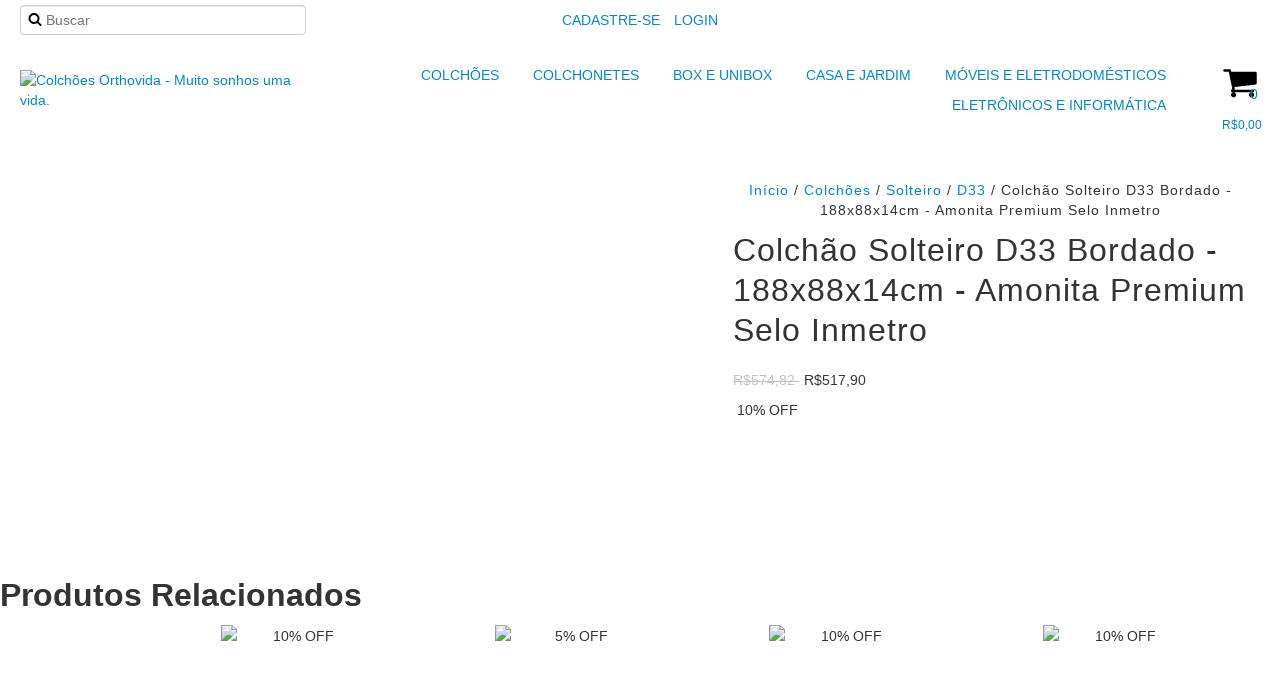

--- FILE ---
content_type: text/html; charset=UTF-8
request_url: https://www.orthovida.com.br/produtos/colchao-solteiro-d33-bordado-188x88x14cm-amonita-premium-selo-inmetro/?variant=119620514
body_size: 89748
content:
<!DOCTYPE html>
<html xmlns="http://www.w3.org/1999/xhtml" xmlns:fb="http://www.facebook.com/2008/fbml" xmlns:og="http://opengraphprotocol.org/schema/" lang="pt">
<head>
    <link rel="preconnect" href="https://d26lpennugtm8s.cloudfront.net" />
    <link rel="dns-prefetch" href="https://d26lpennugtm8s.cloudfront.net" />
    <meta http-equiv="Content-Type" content="text/html; charset=utf-8" />
    <meta http-equiv="X-UA-Compatible" content="IE=edge,chrome=1" />
    <meta name="viewport" content="width=device-width, initial-scale=1">
    <title>Colchão Solteiro D33 Bordado - 188x88x14cm - Amonita Premium Selo Inmetro</title>
    <meta name="description" content="Estamos a mais de 10 anos fabricando e confeccionado produtos de qualidade. A Colchões Orthovida têm como missão fabricar e comercializar produtos de alto pa..." />
            <meta property="fb:admins" content="423374094426701" />
            <meta property="og:site_name" content="Colchões Orthovida - Muito sonhos uma vida." />
        
         <meta property="og:site_name" content="Colchões Orthovida - Muito sonhos uma vida." />
                        <meta name="twitter:card" content="product">
<meta name="twitter:url" content="https://www.orthovida.com.br/produtos/colchao-solteiro-d33-bordado-188x88x14cm-amonita-premium-selo-inmetro/">
<meta name="twitter:image:src" content="http://acdn-us.mitiendanube.com/stores/001/108/657/products/652154-mlb31200412155_062019-f-bc78fcf6121d343a5615812703797000-640-0.webp">
    <meta name="twitter:site" content="C_orthovida">
<meta name="twitter:title" content="Colchão Solteiro D33 Bordado - 188x88x14cm - Amonita Premium Selo Inmetro">
<meta name="twitter:data1" content="R$517,90">
<meta name="twitter:label1" content="PREÇO">
<meta name="twitter:data2" content="1496">
<meta name="twitter:label2" content="ESTOQUE">                <meta property="og:url" content="https://www.orthovida.com.br/produtos/colchao-solteiro-d33-bordado-188x88x14cm-amonita-premium-selo-inmetro/" />
<meta property="og:title" content="Colchão Solteiro D33 Bordado - 188x88x14cm - Amonita Premium Selo Inmetro" />
<meta property="og:description" content="Estamos a mais de 10 anos fabricando e confeccionado produtos de qualidade. A Colchões Orthovida têm como missão fabricar e comercializar produtos de alto pa..." />
<meta property="og:type" content="nuvemshop:product" />
<meta property="og:image" content="http://acdn-us.mitiendanube.com/stores/001/108/657/products/652154-mlb31200412155_062019-f-bc78fcf6121d343a5615812703797000-640-0.webp" />
<meta property="og:image:secure_url" content="https://acdn-us.mitiendanube.com/stores/001/108/657/products/652154-mlb31200412155_062019-f-bc78fcf6121d343a5615812703797000-640-0.webp" />
    <meta property="nuvemshop:price" content="517.9" />
    <meta property="nuvemshop:stock" content="1496" />
    
        <style>
        @charset "UTF-8":

{#/*============================================================================
critical-css.tpl

    -This file contains all the theme critical styles wich will be loaded inline before the rest of the site
    -Rest of styling can be found in:
      -static/css/style.css --> For non critical styles witch will be loaded asynchronously
        -static/css/main-colors.scss.tpl --> For color and font styles related to config/settings.txt
        -static/css/checkout.scss.tpl --> For color and font styles related to config/settings.txt applied on the checkout

==============================================================================*/#}

{#/*============================================================================
  Table of Contents

  #External CSS libraries and plugins
    // Bootstrap v2.3.1
    // CSS Reset
  #Critical path utilities classes
  #Components
    // Animations
    // Placeholders and preloaders
    // Images
    // Breadcrumbs
    // Dividers
    // Pills
    // Sliders
    // Banners
  #Header and nav
    // Nav desktop
    // Nav mobile
    // Search desktop
    // Logo
    // Cart widget desktop
  #Home page
    // Home slider
  #Banners
    // Image banners
    // Banner services
  #Product grid
    // Grid
    // Grid item
  #Product detail
    // Image
    // Form and info
  #Cart detail
  #Media queries
    // Max width 979px
        //// Nav desktop
    // Max width 767px
        //// Components
        //// Nav mobile
        //// Product grid
        //// Product detail
  #Utilities classes

==============================================================================*/#}

{#/*============================================================================
  #External CSS libraries and plugins
==============================================================================*/#}

{# /* // Critical part of Bootstrap v2.3.1 */ #}

.clearfix:after,.clearfix:before{display:table;content:"";line-height:0}.clearfix:after{clear:both}.hide-text{font:0/0 a;color:transparent;text-shadow:none;background-color:transparent;border:0}.input-block-level{display:block;width:100%;min-height:30px;-webkit-box-sizing:border-box;-moz-box-sizing:border-box;box-sizing:border-box}article,aside,details,figcaption,figure,footer,header,hgroup,nav,section{display:block}audio,canvas,video{display:inline-block}audio:not([controls]){display:none}html{font-size:100%;-webkit-text-size-adjust:100%;-ms-text-size-adjust:100%}a:focus{outline:#333 dotted thin;outline:-webkit-focus-ring-color auto 5px;outline-offset:-2px}a:active,a:hover{outline:0}sub,sup{position:relative;font-size:75%;line-height:0;vertical-align:baseline}sup{top:-.5em}sub{bottom:-.25em}img{max-width:100%;width:auto\9;height:auto;vertical-align:middle;border:0;-ms-interpolation-mode:bicubic}#map_canvas img,.google-maps img{max-width:none}button,input,select,textarea{margin:0;font-size:100%;vertical-align:middle}button,input{line-height:normal}button::-moz-focus-inner,input::-moz-focus-inner{padding:0;border:0}button,html input[type=button],input[type=reset],input[type=submit]{-webkit-appearance:button;cursor:pointer}button,input[type=button],input[type=reset],input[type=submit],input[type=radio],input[type=checkbox],label,select{cursor:pointer}input[type=search]{-webkit-box-sizing:content-box;-moz-box-sizing:content-box;box-sizing:content-box;-webkit-appearance:textfield}input[type=search]::-webkit-search-cancel-button,input[type=search]::-webkit-search-decoration{-webkit-appearance:none}textarea{overflow:auto;vertical-align:top}@media print{blockquote,img,pre,tr{page-break-inside:avoid}*{text-shadow:none!important;color:#000!important;background:0 0!important;box-shadow:none!important}a,a:visited{text-decoration:underline}a[href]:after{content:" (" attr(href) ")"}abbr[title]:after{content:" (" attr(title) ")"}.ir a:after,a[href^="#"]:after,a[href^="javascript:"]:after{content:""}blockquote,pre{border:1px solid #999}thead{display:table-header-group}img{max-width:100%!important}@page{margin:.5cm}h2,h3,p{orphans:3;widows:3}h2,h3{page-break-after:avoid}}.img-polaroid,body{background-color:#fff}body{margin:0;font-family:"Helvetica Neue",Helvetica,Arial,sans-serif;font-size:14px;line-height:20px;color:#333}a{color:#08c;text-decoration:none}a:focus,a:hover{color:#005580;text-decoration:underline}.img-rounded{-webkit-border-radius:6px;-moz-border-radius:6px;border-radius:6px}.img-polaroid{padding:4px;border:1px solid #ccc;border:1px solid rgba(0,0,0,.2);-webkit-box-shadow:0 1px 3px rgba(0,0,0,.1);-moz-box-shadow:0 1px 3px rgba(0,0,0,.1);box-shadow:0 1px 3px rgba(0,0,0,.1)}.img-circle{-webkit-border-radius:500px;-moz-border-radius:500px;border-radius:500px}
.row{margin-left:-20px}.row:after,.row:before{display:table;content:"";line-height:0}.row:after{clear:both}[class*=span]{float:left;min-height:1px;margin-left:20px}.container-fluid:after,.container:after,.row-fluid:after{clear:both}.container,.navbar-fixed-bottom .container,.navbar-fixed-top .container,.navbar-static-top .container,.span12{width:940px}.span11{width:860px}.span10{width:780px}.span9{width:700px}.span8{width:620px}.span7{width:540px}.span6{width:460px}.span5{width:380px}.span4{width:300px}.span3{width:220px}.span2{width:140px}.span1{width:60px}.row-fluid,.row-fluid .span12{width:100%}.offset12{margin-left:980px}.offset11{margin-left:900px}.offset10{margin-left:820px}.offset9{margin-left:740px}.offset8{margin-left:660px}.offset7{margin-left:580px}.offset6{margin-left:500px}.offset5{margin-left:420px}.offset4{margin-left:340px}.offset3{margin-left:260px}.offset2{margin-left:180px}.offset1{margin-left:100px}.row-fluid:after,.row-fluid:before{display:table;content:"";line-height:0}.row-fluid [class*=span]{display:block;width:100%;min-height:30px;-webkit-box-sizing:border-box;-moz-box-sizing:border-box;box-sizing:border-box;float:left;margin-left:2.127659574468085%}.row-fluid [class*=span]:first-child{margin-left:0}.row-fluid .controls-row [class*=span]+[class*=span]{margin-left:2.127659574468085%}.row-fluid .span11{width:91.48936170212765%}.row-fluid .span10{width:82.97872340425532%}.row-fluid .span9{width:74.46808510638297%}.row-fluid .span8{width:65.95744680851064%}.row-fluid .span7{width:57.44680851063829%}.row-fluid .span6{width:48.93617021276595%}.row-fluid .span5{width:40.42553191489362%}.row-fluid .span4{width:31.914893617021278%}.row-fluid .span3{width:23.404255319148934%}.row-fluid .span2{width:14.893617021276595%}.row-fluid .span1{width:6.382978723404255%}.row-fluid .offset12{margin-left:104.25531914893617%}.row-fluid .offset12:first-child{margin-left:102.12765957446808%}.row-fluid .offset11{margin-left:95.74468085106382%}.row-fluid .offset11:first-child{margin-left:93.61702127659574%}.row-fluid .offset10{margin-left:87.23404255319149%}.row-fluid .offset10:first-child{margin-left:85.1063829787234%}.row-fluid .offset9{margin-left:78.72340425531914%}.row-fluid .offset9:first-child{margin-left:76.59574468085106%}.row-fluid .offset8{margin-left:70.2127659574468%}.row-fluid .offset8:first-child{margin-left:68.08510638297872%}.row-fluid .offset7{margin-left:61.70212765957446%}.row-fluid .offset7:first-child{margin-left:59.574468085106375%}.row-fluid .offset6{margin-left:53.191489361702125%}.row-fluid .offset6:first-child{margin-left:51.063829787234035%}.row-fluid .offset5{margin-left:44.68085106382979%}.row-fluid .offset5:first-child{margin-left:42.5531914893617%}.row-fluid .offset4{margin-left:36.170212765957444%}.row-fluid .offset4:first-child{margin-left:34.04255319148936%}.row-fluid .offset3{margin-left:27.659574468085104%}.row-fluid .offset3:first-child{margin-left:25.53191489361702%}.row-fluid .offset2{margin-left:19.148936170212764%}.row-fluid .offset2:first-child{margin-left:17.02127659574468%}.row-fluid .offset1{margin-left:10.638297872340425%}.row-fluid .offset1:first-child{margin-left:8.51063829787234%}.row-fluid [class*=span].hide,[class*=span].hide{display:none}.container-fluid:after,.container-fluid:before,.container:after,.container:before{display:table;content:"";line-height:0}.row-fluid [class*=span].pull-right,[class*=span].pull-right{float:right}.container{margin-right:auto;margin-left:auto}.container-fluid{padding-right:20px;padding-left:20px}
.pull-left{float:left}.close,.pull-right{float:right}.hide{display:none}.show{display:block}.invisible{visibility:hidden}.fade{opacity:0;-webkit-transition:opacity .15s linear;-moz-transition:opacity .15s linear;-o-transition:opacity .15s linear;transition:opacity .15s linear}.fade.in{opacity:1}
p{margin:0 0 10px}.text-left{text-align:left}.text-right{text-align:right}.text-center{text-align:center}h1,h2,h3,h4,h5,h6{margin:10px 0;font-family:inherit;font-weight:700;line-height:20px;color:inherit;text-rendering:optimizelegibility}h1 small,h2 small,h3 small,h4 small,h5 small,h6 small{font-weight:400;line-height:1;color:#999}h1,h2,h3{line-height:40px}h1{font-size:38.5px}h2{font-size:31.5px}h1 small,h3{font-size:24.5px}h2 small,h4{font-size:17.5px}h3 small,h4 small,h5{font-size:14px}h6{font-size:11.9px}ol,ul{padding:0;margin:0 0 10px 25px}ol.inline,ol.unstyled,ul.inline,ul.unstyled{margin-left:0;list-style:none}.uneditable-input,input[type=email],input[type=url],input[type=search],input[type=tel],input[type=color],input[type=text],input[type=password],input[type=datetime],input[type=datetime-local],input[type=date],input[type=month],input[type=time],input[type=week],input[type=number],textarea{background-color:#fff;border:1px solid #ccc;-webkit-box-shadow:inset 0 1px 1px rgba(0,0,0,.075);-moz-box-shadow:inset 0 1px 1px rgba(0,0,0,.075);box-shadow:inset 0 1px 1px rgba(0,0,0,.075);-webkit-transition:border linear .2s,box-shadow linear .2s;-moz-transition:border linear .2s,box-shadow linear .2s;-o-transition:border linear .2s,box-shadow linear .2s;transition:border linear .2s,box-shadow linear .2s}
.btn{padding:4px 12px;line-height:20px;vertical-align:middle;cursor:pointer;color:#333;text-shadow:0 1px 1px rgba(255,255,255,.75);background-color:#f5f5f5;background-image:-moz-linear-gradient(top,#fff,#e6e6e6);background-image:-webkit-gradient(linear,0 0,0 100%,from(#fff),to(#e6e6e6));background-image:-webkit-linear-gradient(top,#fff,#e6e6e6);background-image:-o-linear-gradient(top,#fff,#e6e6e6);background-image:linear-gradient(to bottom,#fff,#e6e6e6);background-repeat:repeat-x;filter:progid:DXImageTransform.Microsoft.gradient(enabled=false);border:1px solid #ccc;border-bottom-color:#b3b3b3;-webkit-border-radius:4px;-moz-border-radius:4px;border-radius:4px;-webkit-box-shadow:inset 0 1px 0 rgba(255,255,255,.2),0 1px 2px rgba(0,0,0,.05);-moz-box-shadow:inset 0 1px 0 rgba(255,255,255,.2),0 1px 2px rgba(0,0,0,.05);box-shadow:inset 0 1px 0 rgba(255,255,255,.2),0 1px 2px rgba(0,0,0,.05)}.btn.active,.btn.disabled,.btn:active,.btn:focus,.btn:hover,.btn[disabled]{color:#333;background-color:#e6e6e6}.btn:focus,.btn:hover{color:#333;text-decoration:none;background-position:0 -15px;-webkit-transition:background-position .1s linear;-moz-transition:background-position .1s linear;-o-transition:background-position .1s linear;transition:background-position .1s linear}.btn:focus{outline:#333 dotted thin;outline:-webkit-focus-ring-color auto 5px;outline-offset:-2px}.btn.active,.btn:active{background-color:#ccc\9;background-image:none;outline:0;-webkit-box-shadow:inset 0 2px 4px rgba(0,0,0,.15),0 1px 2px rgba(0,0,0,.05);-moz-box-shadow:inset 0 2px 4px rgba(0,0,0,.15),0 1px 2px rgba(0,0,0,.05);box-shadow:inset 0 2px 4px rgba(0,0,0,.15),0 1px 2px rgba(0,0,0,.05)}.btn.disabled,.btn[disabled]{cursor:default;background-image:none;opacity:.65;filter:alpha(opacity=65);-webkit-box-shadow:none;-moz-box-shadow:none;box-shadow:none}.btn-small{padding:2px 10px;font-size:11.9px;-webkit-border-radius:3px;-moz-border-radius:3px;border-radius:3px}.btn-primary{background-color:#006dcc;background-image:-moz-linear-gradient(top,#08c,#04c);background-image:-webkit-gradient(linear,0 0,0 100%,from(#08c),to(#04c));background-image:-webkit-linear-gradient(top,#08c,#04c);background-image:-o-linear-gradient(top,#08c,#04c);background-image:linear-gradient(to bottom,#08c,#04c);border-color:#04c #04c #002a80;border-color:rgba(0,0,0,.1) rgba(0,0,0,.1) rgba(0,0,0,.25)}.btn-primary.active,.btn-primary.disabled,.btn-primary:active,.btn-primary:focus,.btn-primary:hover,.btn-primary[disabled]{color:#fff;background-color:#04c}.btn-primary.active,.btn-primary:active{background-color:#039\9}.btn,.btn-group,.btn-group-vertical{display:inline-block}
form{margin:0 0 20px}button,input,label,select,textarea{font-size:14px;font-weight:400;line-height:20px}label{margin-bottom:5px}.uneditable-input,input[type=email],input[type=url],input[type=search],input[type=tel],input[type=color],input[type=text],input[type=password],input[type=datetime],input[type=datetime-local],input[type=date],input[type=month],input[type=time],input[type=week],input[type=number],select,textarea{display:inline-block;height:20px;padding:4px 6px;margin-bottom:10px;font-size:14px;line-height:20px;color:#555;-webkit-border-radius:4px;-moz-border-radius:4px;border-radius:4px;vertical-align:middle}

{# /* Bootstrap Responsive v2.3.1 */ #}

.clearfix:after,.clearfix:before{display:table;content:"";line-height:0}.clearfix:after{clear:both}.hide-text{font:0/0 a;color:transparent;text-shadow:none;background-color:transparent;border:0}.input-block-level{display:block;width:100%;min-height:30px;-webkit-box-sizing:border-box;-moz-box-sizing:border-box;box-sizing:border-box}@-ms-viewport{width:device-width}.hidden{display:none;visibility:hidden}.hidden-desktop,.visible-phone,.visible-tablet{display:none!important}.visible-desktop{display:inherit!important}@media (min-width:768px) and (max-width:979px){.hidden-desktop{display:inherit!important}.visible-desktop{display:none!important}.visible-tablet{display:inherit!important}.hidden-tablet{display:none!important}}@media (max-width:767px){.hidden-desktop{display:inherit!important}.visible-desktop{display:none!important}.visible-phone{display:inherit!important}.hidden-phone{display:none!important}}.visible-print{display:none!important}@media print{.visible-print{display:inherit!important}.hidden-print{display:none!important}}@media (max-width:767px){body{padding-left:20px;padding-right:20px}.navbar-fixed-bottom,.navbar-fixed-top,.navbar-static-top{margin-left:-20px;margin-right:-20px}.controls-row [class*=span]+[class*=span],.dl-horizontal dd,.row,.row-fluid [class*=offset]:first-child,.thumbnails,.thumbnails>li{margin-left:0}.container-fluid{padding:0}.dl-horizontal dt{float:none;clear:none;width:auto;text-align:left}.container{width:auto}.row-fluid{width:100%}.thumbnails>li{float:none}.row-fluid [class*=span],.uneditable-input[class*=span],[class*=span]{float:none;display:block;width:100%;margin-left:0;-webkit-box-sizing:border-box;-moz-box-sizing:border-box;box-sizing:border-box}.row-fluid .span12,.span12{width:100%;-webkit-box-sizing:border-box;-moz-box-sizing:border-box;box-sizing:border-box}.input-large,.input-xlarge,.input-xxlarge,.uneditable-input,input[class*=span],select[class*=span],textarea[class*=span]{display:block;width:100%;min-height:30px;-webkit-box-sizing:border-box;-moz-box-sizing:border-box;box-sizing:border-box}.input-append input,.input-append input[class*=span],.input-prepend input,.input-prepend input[class*=span]{display:inline-block;width:auto}.modal{position:fixed;top:20px;left:20px;right:20px;width:auto;margin:0}.modal.fade{top:-100px}.modal.fade.in{top:20px}}@media (max-width:480px){.form-horizontal .controls,.media-object{margin-left:0}.nav-collapse{-webkit-transform:translate3d(0,0,0)}.page-header h1 small{display:block;line-height:20px}input[type=checkbox],input[type=radio]{border:1px solid #ccc}.form-horizontal .control-label{float:none;width:auto;padding-top:0;text-align:left}.form-horizontal .control-list{padding-top:0}.form-horizontal .form-actions{padding-left:10px;padding-right:10px}.media .pull-left,.media .pull-right{float:none;display:block;margin-bottom:10px}.media-object{margin-right:0}.modal{top:10px;left:10px;right:10px}.modal-header .close{padding:10px;margin:-10px}.carousel-caption{position:static}}@media (min-width:768px) and (max-width:979px){.row-fluid:after,.row-fluid:before,.row:after,.row:before{display:table;content:"";line-height:0}.row-fluid:after,.row:after{clear:both}.row{margin-left:-20px}[class*=span]{float:left;min-height:1px;margin-left:20px}.container,.navbar-fixed-bottom .container,.navbar-fixed-top .container,.navbar-static-top .container,.span12{width:724px}.span11{width:662px}.span10{width:600px}.span9{width:538px}.span8{width:476px}.span7{width:414px}.span6{width:352px}.span5{width:290px}.span4{width:228px}.span3{width:166px}.span2{width:104px}.span1{width:42px}.row-fluid,.row-fluid .span12{width:100%}.offset12{margin-left:764px}.offset11{margin-left:702px}.offset10{margin-left:640px}.offset9{margin-left:578px}.offset8{margin-left:516px}.offset7{margin-left:454px}.offset6{margin-left:392px}.offset5{margin-left:330px}.offset4{margin-left:268px}.offset3{margin-left:206px}.offset2{margin-left:144px}.offset1{margin-left:82px}.row-fluid [class*=span]{display:block;width:100%;min-height:30px;-webkit-box-sizing:border-box;-moz-box-sizing:border-box;box-sizing:border-box;float:left;margin-left:2.7624309392265194%}.row-fluid [class*=span]:first-child{margin-left:0}.row-fluid .controls-row [class*=span]+[class*=span]{margin-left:2.7624309392265194%}.row-fluid .span11{width:91.43646408839778%}.row-fluid .span10{width:82.87292817679558%}.row-fluid .span9{width:74.30939226519337%}.row-fluid .span8{width:65.74585635359117%}.row-fluid .span7{width:57.18232044198895%}.row-fluid .span6{width:48.61878453038674%}.row-fluid .span5{width:40.05524861878453%}.row-fluid .span4{width:31.491712707182323%}.row-fluid .span3{width:22.92817679558011%}.row-fluid .span2{width:14.3646408839779%}.row-fluid .span1{width:5.801104972375691%}.row-fluid .offset12{margin-left:105.52486187845304%}.row-fluid .offset12:first-child{margin-left:102.76243093922652%}.row-fluid .offset11{margin-left:96.96132596685082%}.row-fluid .offset11:first-child{margin-left:94.1988950276243%}.row-fluid .offset10{margin-left:88.39779005524862%}.row-fluid .offset10:first-child{margin-left:85.6353591160221%}.row-fluid .offset9{margin-left:79.8342541436464%}.row-fluid .offset9:first-child{margin-left:77.07182320441989%}.row-fluid .offset8{margin-left:71.2707182320442%}.row-fluid .offset8:first-child{margin-left:68.50828729281768%}.row-fluid .offset7{margin-left:62.70718232044199%}.row-fluid .offset7:first-child{margin-left:59.94475138121547%}.row-fluid .offset6{margin-left:54.14364640883978%}.row-fluid .offset6:first-child{margin-left:51.38121546961326%}.row-fluid .offset5{margin-left:45.58011049723757%}.row-fluid .offset5:first-child{margin-left:42.81767955801105%}.row-fluid .offset4{margin-left:37.01657458563536%}.row-fluid .offset4:first-child{margin-left:34.25414364640884%}.row-fluid .offset3{margin-left:28.45303867403315%}.row-fluid .offset3:first-child{margin-left:25.69060773480663%}.row-fluid .offset2{margin-left:19.88950276243094%}.row-fluid .offset2:first-child{margin-left:17.12707182320442%}.row-fluid .offset1{margin-left:11.32596685082873%}.row-fluid .offset1:first-child{margin-left:8.56353591160221%}.uneditable-input,input,textarea{margin-left:0}.controls-row [class*=span]+[class*=span]{margin-left:20px}.uneditable-input.span12,input.span12,textarea.span12{width:710px}.uneditable-input.span11,input.span11,textarea.span11{width:648px}.uneditable-input.span10,input.span10,textarea.span10{width:586px}.uneditable-input.span9,input.span9,textarea.span9{width:524px}.uneditable-input.span8,input.span8,textarea.span8{width:462px}.uneditable-input.span7,input.span7,textarea.span7{width:400px}.uneditable-input.span6,input.span6,textarea.span6{width:338px}.uneditable-input.span5,input.span5,textarea.span5{width:276px}.uneditable-input.span4,input.span4,textarea.span4{width:214px}.uneditable-input.span3,input.span3,textarea.span3{width:152px}.uneditable-input.span2,input.span2,textarea.span2{width:90px}.uneditable-input.span1,input.span1,textarea.span1{width:28px}}@media (min-width:1200px){.row-fluid:after,.row-fluid:before,.row:after,.row:before{display:table;content:"";line-height:0}.row-fluid:after,.row:after{clear:both}.row{margin-left:-30px}[class*=span]{float:left;min-height:1px;margin-left:30px}.container,.navbar-fixed-bottom .container,.navbar-fixed-top .container,.navbar-static-top .container,.span12{width:1170px}.span11{width:1070px}.span10{width:970px}.span9{width:870px}.span8{width:770px}.span7{width:670px}.span6{width:570px}.span5{width:470px}.span4{width:370px}.span3{width:270px}.span2{width:170px}.span1{width:70px}.row-fluid,.row-fluid .span12{width:100%}.offset12{margin-left:1230px}.offset11{margin-left:1130px}.offset10{margin-left:1030px}.offset9{margin-left:930px}.offset8{margin-left:830px}.offset7{margin-left:730px}.offset6{margin-left:630px}.offset5{margin-left:530px}.offset4{margin-left:430px}.offset3{margin-left:330px}.offset2{margin-left:230px}.offset1{margin-left:130px}.row-fluid [class*=span]{display:block;width:100%;min-height:30px;-webkit-box-sizing:border-box;-moz-box-sizing:border-box;box-sizing:border-box;float:left;margin-left:2.564102564102564%}.row-fluid [class*=span]:first-child{margin-left:0}.row-fluid .controls-row [class*=span]+[class*=span]{margin-left:2.564102564102564%}.row-fluid .span11{width:91.45299145299145%}.row-fluid .span10{width:82.90598290598291%}.row-fluid .span9{width:74.35897435897436%}.row-fluid .span8{width:65.81196581196582%}.row-fluid .span7{width:57.26495726495726%}.row-fluid .span6{width:48.717948717948715%}.row-fluid .span5{width:40.17094017094017%}.row-fluid .span4{width:31.623931623931625%}.row-fluid .span3{width:23.076923076923077%}.row-fluid .span2{width:14.52991452991453%}.row-fluid .span1{width:5.982905982905983%}.row-fluid .offset12{margin-left:105.12820512820512%}.row-fluid .offset12:first-child{margin-left:102.56410256410257%}.row-fluid .offset11{margin-left:96.58119658119658%}.row-fluid .offset11:first-child{margin-left:94.01709401709402%}.row-fluid .offset10{margin-left:88.03418803418803%}.row-fluid .offset10:first-child{margin-left:85.47008547008548%}.row-fluid .offset9{margin-left:79.48717948717949%}.row-fluid .offset9:first-child{margin-left:76.92307692307693%}.row-fluid .offset8{margin-left:70.94017094017094%}.row-fluid .offset8:first-child{margin-left:68.37606837606839%}.row-fluid .offset7{margin-left:62.393162393162385%}.row-fluid .offset7:first-child{margin-left:59.82905982905982%}.row-fluid .offset6{margin-left:53.84615384615384%}.row-fluid .offset6:first-child{margin-left:51.28205128205128%}.row-fluid .offset5{margin-left:45.299145299145295%}.row-fluid .offset5:first-child{margin-left:42.73504273504273%}.row-fluid .offset4{margin-left:36.75213675213675%}.row-fluid .offset4:first-child{margin-left:34.18803418803419%}.row-fluid .offset3{margin-left:28.205128205128204%}.row-fluid .offset3:first-child{margin-left:25.641025641025642%}.row-fluid .offset2{margin-left:19.65811965811966%}.row-fluid .offset2:first-child{margin-left:17.094017094017094%}.row-fluid .offset1{margin-left:11.11111111111111%}.row-fluid .offset1:first-child{margin-left:8.547008547008547%}.uneditable-input,input,textarea{margin-left:0}.controls-row [class*=span]+[class*=span]{margin-left:30px}.uneditable-input.span12,input.span12,textarea.span12{width:1156px}.uneditable-input.span11,input.span11,textarea.span11{width:1056px}.uneditable-input.span10,input.span10,textarea.span10{width:956px}.uneditable-input.span9,input.span9,textarea.span9{width:856px}.uneditable-input.span8,input.span8,textarea.span8{width:756px}.uneditable-input.span7,input.span7,textarea.span7{width:656px}.uneditable-input.span6,input.span6,textarea.span6{width:556px}.uneditable-input.span5,input.span5,textarea.span5{width:456px}.uneditable-input.span4,input.span4,textarea.span4{width:356px}.uneditable-input.span3,input.span3,textarea.span3{width:256px}.uneditable-input.span2,input.span2,textarea.span2{width:156px}.uneditable-input.span1,input.span1,textarea.span1{width:56px}.thumbnails{margin-left:-30px}.thumbnails>li{margin-left:30px}.row-fluid .thumbnails{margin-left:0}}@media (max-width:979px){body{padding-top:0}.navbar-fixed-bottom,.navbar-fixed-top{position:static}.navbar-fixed-top{margin-bottom:20px}.navbar-fixed-bottom{margin-top:20px}.navbar-fixed-bottom .navbar-inner,.navbar-fixed-top .navbar-inner{padding:5px}.navbar .container{width:auto;padding:0}.navbar .brand{padding-left:10px;padding-right:10px;margin:0 0 0 -5px}.nav-collapse{clear:both}.nav-collapse .nav{float:none;margin:0 0 10px}.nav-collapse .dropdown-menu li+li a,.nav-collapse .nav>li>a{margin-bottom:2px}.nav-collapse .nav>li{float:none}.nav-collapse .nav>.divider-vertical{display:none}.nav-collapse .nav .nav-header{color:#777;text-shadow:none}.nav-collapse .dropdown-menu a,.nav-collapse .nav>li>a{padding:9px 15px;font-weight:700;color:#777;-webkit-border-radius:3px;-moz-border-radius:3px;border-radius:3px}.nav-collapse .btn{padding:4px 10px;font-weight:400;-webkit-border-radius:4px;-moz-border-radius:4px;border-radius:4px}.nav-collapse .dropdown-menu a:focus,.nav-collapse .dropdown-menu a:hover,.nav-collapse .nav>li>a:focus,.nav-collapse .nav>li>a:hover{background-color:#f2f2f2}.navbar-inverse .nav-collapse .dropdown-menu a,.navbar-inverse .nav-collapse .nav>li>a{color:#999}.navbar-inverse .nav-collapse .dropdown-menu a:focus,.navbar-inverse .nav-collapse .dropdown-menu a:hover,.navbar-inverse .nav-collapse .nav>li>a:focus,.navbar-inverse .nav-collapse .nav>li>a:hover{background-color:#111}.nav-collapse.in .btn-group{margin-top:5px;padding:0}.nav-collapse .dropdown-menu{position:static;top:auto;left:auto;float:none;display:none;max-width:none;margin:0 15px;padding:0;background-color:transparent;border:none;-webkit-border-radius:0;-moz-border-radius:0;border-radius:0;-webkit-box-shadow:none;-moz-box-shadow:none;box-shadow:none}.nav-collapse .open>.dropdown-menu{display:block}.nav-collapse .dropdown-menu .divider,.nav-collapse .dropdown-menu:after,.nav-collapse .dropdown-menu:before,.nav-collapse .nav>li>.dropdown-menu:after,.nav-collapse .nav>li>.dropdown-menu:before{display:none}.nav-collapse .navbar-form,.nav-collapse .navbar-search{float:none;padding:10px 15px;margin:10px 0;border-top:1px solid #f2f2f2;border-bottom:1px solid #f2f2f2;-webkit-box-shadow:inset 0 1px 0 rgba(255,255,255,.1),0 1px 0 rgba(255,255,255,.1);-moz-box-shadow:inset 0 1px 0 rgba(255,255,255,.1),0 1px 0 rgba(255,255,255,.1);box-shadow:inset 0 1px 0 rgba(255,255,255,.1),0 1px 0 rgba(255,255,255,.1)}.navbar-inverse .nav-collapse .navbar-form,.navbar-inverse .nav-collapse .navbar-search{border-top-color:#111;border-bottom-color:#111}.navbar .nav-collapse .nav.pull-right{float:none;margin-left:0}.nav-collapse,.nav-collapse.collapse{overflow:hidden;height:0}.navbar .btn-navbar{display:block}.navbar-static .navbar-inner{padding-left:10px;padding-right:10px}}@media (min-width:980px){.nav-collapse.collapse{height:auto!important;overflow:visible!important}}

{# /* // Font Awesome Sizes */ #}

.svg-inline--fa{display:inline-block;font-size:inherit;height:1em;overflow:visible;vertical-align:-.125em}.svg-inline--fa.fa-lg{vertical-align:-.225em}.svg-inline--fa.fa-w-1{width:.0625em}.svg-inline--fa.fa-w-2{width:.125em}.svg-inline--fa.fa-w-3{width:.1875em}.svg-inline--fa.fa-w-4{width:.25em}.svg-inline--fa.fa-w-5{width:.3125em}.svg-inline--fa.fa-w-6{width:.375em}.svg-inline--fa.fa-w-7{width:.4375em}.svg-inline--fa.fa-w-8{width:.5em}.svg-inline--fa.fa-w-9{width:.5625em}.svg-inline--fa.fa-w-10{width:.625em}.svg-inline--fa.fa-w-11{width:.6875em}.svg-inline--fa.fa-w-12{width:.75em}.svg-inline--fa.fa-w-13{width:.8125em}.svg-inline--fa.fa-w-14{width:.875em}.svg-inline--fa.fa-w-15{width:.9375em}.svg-inline--fa.fa-w-16{width:1em}.svg-inline--fa.fa-w-17{width:1.0625em}.svg-inline--fa.fa-w-18{width:1.125em}.svg-inline--fa.fa-w-19{width:1.1875em}.svg-inline--fa.fa-w-20{width:1.25em}.fa-lg{font-size:1.33333em;line-height:.75em;vertical-align:-.0667em}.fa-xs{font-size:.75em}.fa-sm{font-size:.875em}.fa-1x{font-size:1em}.fa-2x{font-size:2em}.fa-3x{font-size:3em}.fa-4x{font-size:4em}.fa-5x{font-size:5em}.fa-6x{font-size:6em}.fa-7x{font-size:7em}.fa-8x{font-size:8em}.fa-9x{font-size:9em}.fa-10x{font-size:10em}.fa-spin{animation:fa-spin 2s infinite linear}@keyframes fa-spin{0%{transform:rotate(0deg)}to{transform:rotate(1turn)}}
{# /* // CSS Reset */ #}

a,abbr,acronym,address,applet,big,blockquote,body,caption,cite,code,dd,del,dfn,div,dl,dt,em,fieldset,font,form,h1,h2,h3,h4,h5,h6,html,iframe,img,ins,kbd,label,legend,li,object,ol,p,pre,q,s,samp,small,span,strike,strong,sub,sup,table,tbody,td,tfoot,th,thead,tr,tt,ul,var{margin:0;padding:0;border:0;outline:0;vertical-align:baseline}:focus{outline:0}ol,ul{list-style:none}table{border-collapse:separate;border-spacing:0}caption,td,th{text-align:left;font-weight:400}.c,.text-center{text-align:center}b,strong{font-weight:700}address,em,i{font-style:italic}.hidden{display:none}.oh{overflow:hidden}.st{margin-top:10px}.sl{margin-left:10px}.sr{margin-right:10px}.sb{margin-bottom:10px}.ssb{margin-bottom:20px}.sst{margin-top:20px}.ssl{margin-left:20px}.ssr{margin-right:20px}.ssst{margin-top:40px}.nst{margin-top:0}.nsb{margin-bottom:0}.nsl{margin-left:0}.nsr{margin-right:0}.l{text-align:left}.r{text-align:right}
body {
	background-repeat: repeat;
	width: 100%;
	height: 100%;
	overflow-x: hidden;
}
html {
	height: 100%;
	margin: 0;
	padding: 0;
}	

{#/*============================================================================
  #Critical path utilities classes
==============================================================================*/#}

/* Hidden general content until rest of styling loads */
.visible-when-content-ready{
	visibility: hidden!important;
}
.display-when-content-ready{
	display: none!important;
}

{#/*============================================================================
  #Components
==============================================================================*/#}

.span5.box-product-page{margin-right: 2.564102564102564% !important;margin-left: 0px !important;}
.product-description{margin: 0px 5% !important;width: 90% !important;}
.js-prod-submit-form.js-addtocart.btn.btn-primary{background-color: #27ae60 !important;border-color: #27ae60 !important;}
.js-prod-submit-form.js-addtocart.btn.btn-primary:hover{background-color: #204000 !important;color: #FFFFFF !important;border-color: #204000 !important;}
.buy_content{background-color: #CCCCCC !important;border-color: #27ae60 !important;font-size: 14px;padding: 5px 15px;display: inline-block;margin: 0 auto;color: #FFFFFF !important;width: 70%;}
.buy_content:hover{background-color: #27ae60  !important;color: #FFFFFF !important;border-color: #204000 !important;}
.js-product-container.js-product-detail.js-shipping-calculator-container{margin-top: 30px;}

{# /* // Animations */ #}

.rotate{
  -webkit-animation: rotate 2s infinite linear;
  -moz-transform: rotate 2s infinite linear;
	-ms-transform: rotate 2s infinite linear;
	-o-transform: rotate 2s infinite linear;
	transform: rotate 2s infinite linear;
}
@-webkit-keyframes rotate {
	from {
		-webkit-transform: rotate(0deg);
		-moz-transform: rotate(0deg);
		-ms-transform: rotate(0deg);
		-o-transform: rotate(0deg);
		transform: rotate(0deg);
	}
	to {
		-webkit-transform: rotate(359deg);
		-moz-transform: rotate(359deg);
		-ms-transform: rotate(359deg);
		-o-transform: rotate(359deg);
		transform: rotate(359deg);
	}
}
.placeholder-shine{
  position: absolute;
  top: 0;
  left: 0;
  width: 100%;
  height: 100%;
	opacity: 0.5;
	-moz-animation: placeholder-shine 1.5s infinite;
	-webkit-animation: placeholder-shine 1.5s infinite;
	animation: placeholder-shine 1.5s infinite;
}
@keyframes placeholder-shine {
  0%{
    opacity: 0.1;
  }
	50% {
		opacity: 0.5;
	}
	100% {
		opacity: 0.1;
	}
}

.transition-up {
  opacity: 0;
}

{# /* // Placeholders and preloaders */ #}

.page-loading-icon{
  height: 40px;
  width: 40px;
  margin: 40px auto;
}
.mobile-placeholder,
.page-loading-icon-container{
  display: none;
  width: 100%;
}
.blur-up {
  -webkit-filter: blur(3px);
  filter: blur(3px);
  -moz-filter: blur(3px);
  -ms-filter: blur(3px);
  -o-filter: blur(3px);
  transition: filter .5s, -webkit-filter .5s;
}
.blur-up.lazyloaded {
  -webkit-filter: blur(0);
  filter: blur(0);
  -moz-filter: blur(0);
  -ms-filter: blur(0);
  -o-filter: blur(0);
}
.fade-in {
  opacity: 0;
  transition: opacity .5s;
}
.fade-in.lazyloaded {
  opacity: 1;
}
.grey-out {
  opacity: 0.8;
  -webkit-transform:scale(1.03);
  -moz-transform:scale(1.03);
  -ms-transform:scale(1.03);
  -o-transform:scale(1.03);
  transform:scale(1.03);
  -webkit-filter: blur(3px) grayscale(100%);
  filter: blur(3px) grayscale(100%);
  -moz-filter: blur(3px) grayscale(100%);
  -ms-filter: blur(3px) grayscale(100%);
  -o-filter: blur(3px) grayscale(100%);
  transition: all .5s;
  /* Avoid strange image behaviour on filters in IOS */
  -webkit-transform: translateZ(0);
  -webkit-perspective: 1000;
  -webkit-backface-visibility: hidden;
}
.grey-out.lazyloaded {
  opacity: 1;
  -webkit-transform:scale(1);
  -moz-transform:scale(1);
  -ms-transform:scale(1);
  -o-transform:scale(1);
  transform:scale(1);
  -webkit-filter: blur(0) grayscale(0);
  filter: blur(0) grayscale(0);
  -moz-filter: blur(0) grayscale(0);
  -ms-filter: blur(0) grayscale(0);
  -o-filter: blur(0) grayscale(0);
}
.lazyloaded + .placeholder-shine{
  display: none;
}

.spinner-ellipsis {
  display: inline-block;
  position: relative;
  width: 64px;
  height: 40px;
}
.spinner-ellipsis .point {
  position: absolute;
  top: 15px;
  width: 11px;
  height: 11px;
  animation-timing-function: cubic-bezier(0, 1, 1, 0);
}
.spinner-ellipsis .point:nth-child(1) {
  left: 6px;
  animation: spinner-ellipsis1 0.6s infinite;
}
.spinner-ellipsis .point:nth-child(2) {
  left: 6px;
  animation: spinner-ellipsis2 0.6s infinite;
}
.spinner-ellipsis .point:nth-child(3) {
  left: 26px;
  animation: spinner-ellipsis2 0.6s infinite;
}
.spinner-ellipsis .point:nth-child(4) {
  left: 45px;
  animation: spinner-ellipsis3 0.6s infinite;
}
@keyframes spinner-ellipsis1 {
  0% {
    transform: scale(0);
  }
  100% {
    transform: scale(1);
  }
}
@keyframes spinner-ellipsis3 {
  0% {
    transform: scale(1);
  }
  100% {
    transform: scale(0);
  }
}
@keyframes spinner-ellipsis2 {
  0% {
    transform: translate(0, 0);
  }
  100% {
    transform: translate(19px, 0);
  }
}

{# /* // Images */ #}

/* Used for images that have a placeholder before it loads. The image container should have a padding-bottom inline with the result of (image height/ image width) * 100 */
.img-absolute {
  position: absolute;
  left: 0;
  width: 100%;
  height: auto;
  vertical-align: middle;
  text-indent: -9999px;
  z-index: 1;
}

.img-absolute-centered{
  left: 50%;
  transform: translate3d(-50%, 0, 0);
  -webkit-transform: translate3d(-50%, 0, 0);
  -ms-transform: translate3d(-50%, 0, 0);
}

{# /* // Breadcrumbs */ #}

.breadcrumbs{
  width: 100%;
  float: left;
  margin: 10px 0;
	font-weight:300;
	letter-spacing:1px;
  text-align: center;
}

{# /* // Dividers */ #}

.divider-bullet{
  width: 4px;
  height: 4px;
  display: inline-block;
  margin: -1px 5px 1px 7px;
  vertical-align: middle;
  -webkit-transform:rotate(45deg);
  -moz-transform:rotate(45deg);
  -ms-transform:rotate(45deg);
  -o-transform:rotate(45deg);
  transform:rotate(45deg)
}

{# /* // Pills */ #}

.pills-container{
  margin: 10px 0;
  padding: 10px 0;
  line-height: 50px;
  -webkit-overflow-scrolling: touch;
}
.pills-container ul{
  list-style: none;
}
.pill{
  display: inline-block;
  margin-right: 5px;
}
.pill-link{
  padding: 10px 10px 8px 10px;
  font-size: 12px;
}

{# /* // Sliders */ #}

.slider-wrapper{
  position: relative;
  float: left;
  width: 100%;
}
.slider-wrapper .bx-wrapper{
  height: 0;
  visibility: hidden;
}
.slider {
  /* Fixes white flickering on Chrome */
  -webkit-perspective: 1000px;
}
.slider-slide{
  position: relative;
  min-width: 1px;
  min-height: 1px;
  overflow: hidden;
}
.slider img {
  width: 100%;
}
.slider-desktop-placeholder{
  height: 400px;
}


{# /* // Banners */ #}

.banner-home { 
  overflow: hidden;
  position: relative;
  margin: 10px auto; 
}
.banner-home img {
  width: 100%;
}

.banner{
  overflow: hidden;
  position: relative;
  margin: 0 auto;
  overflow: hidden;
}
.banner img {
  width: 100%;
}
.textbanner {
  position: relative;
  margin: 20px 0;
  padding-top: 100%;
  overflow: hidden;
}
.textbanner.wide{
  padding-top: 20%;
}

.textbanner-image {
  position: absolute;
  top: 0;
  width: 100%;
  height: 100%;
  background-position: center;
  background-repeat: no-repeat;
  background-size: cover;
}

.textbanner-image.overlay:after {
  position: absolute;
  top: 0;
  display: block;
  width: 100%;
  height: 100%;
  background: #000;
  opacity: 0.3;
  content: '';
}

.textbanner-text {
  position: absolute;
  top: 50%;
  left: 50%;
  z-index: 9;
  width: 100%;
  padding: 30px 20px; 
  transform: translate(-50%, -50%);
  box-sizing: border-box;
}

.textbanner-title {
  margin-bottom: 15px;
  font-size: 34px;
  font-weight: 700;
  line-height: 36px;
  text-shadow: 1px 1px 3px rgba(0, 0, 0, 0.2);
}

.textbanner.wide .textbanner-title{
  margin: 0;
  font-size: 72px;
  line-height: 1;
  font-weight: lighter;
  text-transform: uppercase;
}

.textbanner-paragraph {
  display: -webkit-box;
  margin-bottom: 20px;
  overflow: hidden;
  text-shadow: 1px 1px 3px rgba(0,0,0,.4);
  text-overflow: ellipsis;
  -webkit-line-clamp: 3;
  -webkit-box-orient: vertical;
}

.services{
  padding: 20px 0px;
  margin: 20px auto;
  text-transform: uppercase;
  letter-spacing: 1px;
}
.service-icon{
  width: 32px;
  height: 40px;
  margin: auto;
}

{#/*============================================================================
  #Header and nav
==============================================================================*/#}

{# /* // Nav desktop */ #}

.desktop-head{
  display: flex;
  align-items: center;
  justify-content: center;
}
.desktop-nav {
	margin: 15px 0;
	float: right;
  text-align: right;
}
.desktop-nav-list {
  display: none;
}
.desktop-nav-item {
  position: relative;
  display: inline-block;
}
.desktop-nav-link {
  display: block;
  position:relative;
  padding: 5px 5px 5px 0;
  font-weight: 300;
  text-decoration: none;
  text-transform: uppercase;
}

{# /* // Nav mobile */ #}

.mobile-nav-search-row, 
.mobile-nav-second-row,
.pushy{
    display: none;
}
.mobile-nav-empty-cart{
  position: fixed;
  top: 110px;
  left: 5%;
  display: none;
  box-sizing:border-box;
  width: 90%;
}

{# /* // Notifications */ #}

.notification-floating {
  position: absolute;
  top: 95px;
  left: 0;
  width: 100%;
  box-sizing: border-box;
}

.notification{
  padding: 10px;
  box-sizing: border-box;
  text-align: center;
  border-bottom: 1px solid;
}

.notification-floating .notification{
  margin: 10px;
}

.notification-close {
	padding: 0 5px;
}

{# /* // Search desktop */ #}

input.desktop-search-input{
  height: 30px;
  padding-left: 25px; 
  box-sizing:border-box;
}
.desktop-search-icon,
.desktop-search-submit {
  position: absolute;
  top:12px;
  left: 8px;
  width: 14px;
  cursor: pointer;
  background: none;
  border: 0;
}


{# /* // Logo */ #}

.logo-container {
  margin: 5px 0;
  text-align: left;
}
.logo-container h1{
  line-height: inherit;
}
.logo-img{
  max-width: 100%;
  vertical-align: middle;
  max-height: 80px;
}

{# /* // Cart widget desktop */ #}

.cart-summary,
.cart-summary-link{
  position: relative;
  display: block;
  height: 100px;
	text-align: center;
}
.cart-summary-icon{
  position: absolute;
  top: 24px;
  left: 50%;
  margin-left: -20px;   
  width: 36px;
  height: 36px;
}
.cart-summary-items {
	position: absolute;
  top: 42px;
	min-width: 24px;
	height: 24px;
	border-radius: 30px;
	line-height: 24px;
}
.cart-summary-total{
  position: absolute;
  bottom: 5px;
  display: block;
  width: 100%;
  text-align: center;
  font-size: 12px;
}

{# /*============================================================================
  #Home page
==============================================================================*/#}

input.input-newsletter {
  width: 38%;
}

{#/*============================================================================
  #Product grid
==============================================================================*/ #}

{# /* // Grid */ #}

.product-grid{
  float: left;
  width: 100%;
  margin-bottom: 30px;
  text-align: center;
}
.sort-by-container{
  float: right;
  width: 200px;
  margin: 0 30px;
}

{# /* // Grid item */ #}

.item{
	display: inline-block;
  width: 230px;
  vertical-align: top;
	text-transform: uppercase;
	margin: 10px 20px 10px;
}
.item-image-container{
	position: relative;
	width: 100%;
  max-height: 300px;
  overflow: hidden;
}	
.item-image{
  height: 100%;
  width: auto;
  max-height: 300px;
}
.item-info-container{
	float:left;
	padding: 5px;
	width: 100%;
	text-align: center;
}
.item-name {
	display: block;
	padding: 5px;
	line-height: 16px;
	font-weight: normal;
	word-break: break-word;
}
.item-price-container {
	margin: 5px 0;
}
.item-price-compare {
	text-decoration: line-through;
	padding: 0 5px 0 0;
}
.item-installments{
  font-size: 12px;
}
.item-label {
  position: absolute;
  top: 0;
  max-width: 50%;
  padding: 1px 10px;
  text-transform: uppercase;
  z-index: 2;
}
.item-label-offer {
  right: 0;
}
.item-label-small{
  margin-bottom: 3px;
  font-size: 60%;
  line-height: 100%;
  text-transform: lowercase;
}
.item-label-shipping{
  left: 0;
}
.item-label-no-stock {
  position: absolute;
  bottom: 0;
  z-index: 9;
  width: 100%;
  padding: 5px 10px;
  text-transform: uppercase;
  font-size: 12px;
  box-sizing:border-box;
}
.item-quickshop-link {
	bottom: -40px;
	opacity:0;
	left: 0;
	position: absolute;
	width: 100%;
	padding: 12px 0px;
	-webkit-transition: all 0.3s ease-in-out;
	-moz-transition: all 0.3s ease-in-out;
	-o-transition: all 0.3s ease-in-out;
	transition: all 0.3s ease-in-out;
  z-index: 9;
}

{#/*============================================================================
  #Product detail
==============================================================================*/#}

{# /* // Image */ #}

.mobile-zoom-panel{
  display: none;
}
.product-single-image{
  height: 0;
}
.product-single-image img{
  left: 50%;
  transform: translateX(-50%);
  -webkit-transform: translateX(-50%);
  -ms-transform: translateX(-50%);
}
.product-slide{
  max-height: 700px;
}
.product-slider-image{
  height: 100%;
  width: auto;
  max-height: 700px;
}
.product-slider{
  visibility: hidden;
  height: 0;
}
.product-slider-container .bx-controls{
  display: none;
}
.product-slider-container .bx-viewport{
  max-height: none !important;
}
.product-label-offer {
  text-transform: uppercase;
  padding: 2px 4px;
}
.product-label-shipping {
  margin-bottom: 20px;
  text-align: center;
}
.product-label-icon {
  width: 22px;
  height: 22px;
  display: inline-block;
  margin-right: 4px;
  vertical-align: bottom;
}
.cloud-zoom-loading{
  display: none;
}
.product-single-image .cloud-zoom-wrap{
  width: 70%;
  max-height: 700px;
  margin: auto;
  overflow: hidden;
}

{# /* // Form and info */ #}

.product-name {
  margin-bottom: 20px;
  font-size: 32px;
  text-transform: capitalize;
  font-weight: 300;
  letter-spacing: 1px;
}
.price-compare{
  position:relative;
  margin-right: 5px;
  opacity: 0.3;
  text-decoration: line-through;
}

/*============================================================================
  #Cart detail
==============================================================================*/

{# /* // Shipping Calculator */ #}

.free-shipping-title {
  position: relative;
  width: 100%;
  height: 50px;
}
.free-shipping-title .h6 {
  letter-spacing: normal;
}
.shipping-calculator-head.with-zip {
  height: 65px;
}
.shipping-calculator-head.with-zip.with-free-shipping {
  height: 115px;
}
.shipping-calculator-head.with-form {
  height: 95px;
}
.shipping-calculator-head.with-error {
  height: 145px;
}

{#/*============================================================================
  #Media queries page
==============================================================================*/#}

{# /* // Max width 979px */ #}

@media (max-width: 979px) {

  {# /* //// Nav desktop */ #}

  .desktop-nav-container{
    width: 57%!important;/*Override Bootstrap width*/
  }
  .desktop-cart-container{
    width: 14%!important;/*Override Bootstrap width*/
    float: right;
  }
}

{# /* // Max width 767px */ #}

@media (max-width: 767px) {

  {# /* //// Components */ #}

  {# /* Placeholders and preloaders */ #}

  .blur-up {
    -webkit-filter: blur(2px);
    filter: blur(2px);
    -moz-filter: blur(2px);
    -ms-filter: blur(2px);
    -o-filter: blur(2px);
  }
  .grey-out {
    -webkit-filter: blur(2px) grayscale(100%);
    filter: blur(2px) grayscale(100%);
    -moz-filter: blur(2px) grayscale(100%);
    -ms-filter: blur(2px) grayscale(100%);
    -o-filter: blur(2px) grayscale(100%);
  }
  .mobile-placeholder,
  .page-loading-icon-container{
    display: block;
    box-sizing: border-box;
    overflow: hidden;
  } 
  .placeholder-figures-container{
    position: relative;
    width: 100%;
    padding: 20% 10%;
    box-sizing: border-box;
    overflow: hidden;
  }
  .placeholder-left-col{
    width: 30%;
  }
  .placeholder-right-col{
    width: 60%;
    margin-left: 10%;
  }
  .placeholder-square{
    width: 100%;
  }
  .placeholder-square:after{
    content: "";
    display: block;
    padding-bottom: 100%;
  }
  .placeholder-line{
    position: relative;
    overflow: hidden;
  }
  .placeholder-line:after{
    content: "";
    display: block;
    padding-top: 10%;
  }
  .placeholder-line-medium{
    position: relative;
    height: 20px;
  }
  .placeholder-pager{
    width: 100%;
    margin: 10px 0;
    text-align: center;
  }
  .placeholder-page{
    width: 10px;
    height: 10px;
    margin: 0 3px;
    -moz-border-radius: 8px;
    -webkit-border-radius: 8px;
    border-radius: 8px;
  }
  .placeholder-circle{
    position: relative;
    width: 30px;
    height: 30px;
    border-radius: 50%;
    margin:10px auto;
    overflow: hidden;
  }
  .placeholder-icon{
    position: absolute;
    top: 50%;
    left: 50%;
    width: 20%;
    transform: translate(-50%, -50%);
    -webkit-transform: translate(-50%, -50%);
    -ms-transform: translate(-50%, -50%);
  } 
  .product-placeholder-container{
    position: relative;
    max-height: 300px;
    margin-bottom: 20px;
  }
  .slider-desktop-placeholder{
    display: none;
  }

  {# /* Notifications */ #}

  .notification-floating .notification {
    box-shadow: 0 0 5px 0 rgba(0, 0, 0, .1), 0 2px 3px 0 rgba(0, 0, 0, .2);
  }

  {# /* Breadcrumbs */ #}

  .breadcrumbs{
    margin: 5px 0;
  }

  {# /* Banners */ #}

  .textbanner.wide{
    padding-top: 40%;
  }
  .textbanner.wide .textbanner-title{
    font-size: 36px;
  }

  .services{
    margin: 0;
    padding: 0;
  }
  .mobile-services-container .bx-has-pager{
    visibility: hidden;
  }
  .mobile-services-container .bx-wrapper{
    margin: 0;
  }
  .mobile-services-container .bx-viewport{
    box-shadow: none;
    background: transparent;
  }
  .mobile-services-container .bx-wrapper .bx-pager{
    padding: 0;
    position: relative;
    bottom: 0;
  }
  .service-icon{
    width: 24px;
    height: 28px;
  }

  {# /* Animations */ #}

  .main-content{
    padding-top: 95px;
  }
  .has_store_bar_thin .main-content{
    padding-top: 65px;
  }
  .move-down{
    top: 0;
    transition: all .5s cubic-bezier(.16,.68,.43,.99);
    -webkit-transform: translate3d(0,0,0);
    -moz-transform: translate3d(0,0,0);
    -ms-transform: translate3d(0,0,0);
    -o-transform: translate3d(0,0,0);
    transform: translate3d(0,0,0);
  }
  .move-up{
    top: 0;
    transition: all .5s cubic-bezier(.16,.68,.43,.99);
    -webkit-transform: translate3d(0,-50px,0);
    -moz-transform: translate3d(0,-50px,0);
    -ms-transform: translate3d(0,-50px,0);
    -o-transform: translate3d(0,-50px,0);
    transform: translate3d(0,-50px,0);
  }

  {# /* Critical mobile modal animation - rest of animations on style.scss.tpl */ #}
  
  .modal-xs-right.modal.fade,
  .modal-xs-right-out{
    transition: all 1.5s cubic-bezier(.16,.68,.43,.99);
    -webkit-transform: translate3d(200%,0,0);
    -moz-transform: translate3d(200%,0,0);
    -ms-transform: translate3d(200%,0,0);
    -o-transform: translate3d(200%,0,0);
    transform: translate3d(200%,0,0);
  }
  .modal-xs-bottom.modal.fade,
  .modal-xs-bottom-out{
    transition: all 1.5s cubic-bezier(.16,.68,.43,.99);
    -webkit-transform: translate3d(0,100%,0);
    -moz-transform: translate3d(0,100%,0);
    -ms-transform: translate3d(0,100%,0);
    -o-transform: translate3d(0,100%,0);
    transform: translate3d(0,100%,0);
  }

  {# /* //// Nav mobile */ #}

  .mobile-nav{
    position: fixed;
    top: 0;
    left: 0;
    width: 100%;
    z-index: 4000;
  }
  .mobile-nav-first-row{
    height: 50px;
  }
  .mobile-nav-first-row-icon{
    width: 22px;
    height: 22px;
    padding: 12px 10px;
  }

  {# /* Nav mobile title */ #}

  .mobile-nav-title{
    float: left;
    width: 70%;
    margin-left: 5px;
    margin-top: 14px;
    text-transform: uppercase;
    white-space: nowrap;
    overflow: hidden;
    text-overflow: ellipsis;
  }

  {# /* Nav mobile logo */ #}

  .logo-container{
    margin: 0;
  }
  .logo-text a{
    display: block;
    margin-top: 20px;
    margin: 20px auto 10px auto;
    width: 100%;
    font-size: 24px;
    line-height: normal;
  }
  .logo-img{
    margin: 0;
    max-height: 60px;
    max-width: 60%;
    margin-top: 15px;
    margin-bottom: 20px;
  }
  .mobile-logo-home .logo-img{
    max-height: 60px;
    max-width: 80%;
  }

  {# /* Nav mobile tabs */ #}

  .mobile-nav-second-row {
    display: block;
  }
  .mobile-nav-tab {
    position: relative;
    width: 33.33333333%;
    float: left;
    padding: 12px 0;
    text-align: center;
    text-decoration: none;
    text-transform: uppercase;
  }
  .mobile-nav-tab:focus,
  .mobile-nav-tab:hover{
    text-decoration: none;
  }
  .mobile-nav-tab-half {
    width: 50%;
  }
  .mobile-nav-cart-amount {
    display: inline-block;
    height:24px;
    width: 24px;
    margin-top: -3px;
    text-align: center;
    line-height: 24px;
    border-radius: 24px;
  }

  {# /* //// Product grid */ #}

  {# /* Sorty by and filters */ #}
  
  .sort-by-container{
    margin: 0;
    padding-right: 10px;
    box-sizing:border-box;
  }
  .mobile-filters-btn{
    margin-top: 20px;
    padding: 7px 5px 5px 10px;
    box-sizing:border-box;
  }

  {# /* Grid */ #}

  .product-grid{
    display: -webkit-box;
    display: -ms-flexbox;
    display: -webkit-flex;
    display: flex;
    -webkit-flex-wrap: wrap;
    flex-wrap: wrap;
    margin-bottom: 30px;
    padding: 5px;
    box-sizing: border-box;
  }

  {# /* Grid item */ #}

	.item{
    float: left;
    width: 50%;
    margin: 0 0 30px 0;
    padding: 5px;
  	box-sizing: border-box;
  }
  .item-info-container{
  	padding: 0;
  }
  .item-name{
  	padding: 0;
  	margin: 5px 5px 5px 5px;
    overflow: hidden;
    display: -webkit-box;
    -webkit-line-clamp: 2;
    -webkit-box-orient: vertical;
    line-height: initial;
	}
    
	{# /* //// Product detail */ #}

  {# /* Image */ #}

  .product-slider-container {
    position: relative;
    display: block;
    float: left;
    width: 100%;
    text-align: center;
  }
  .product-slider-image,
  .product-slide{
    max-height: 300px;
  }
  .product-slider-container .bx-controls{
    display: block;
  }
  .product-single-image .cloud-zoom-wrap{
    width: 100%;
    max-height: 300px;
  }
  .cloud-zoom-wrap .mousetrap{
    display: none;
  }

  {# /* Form and info */ #}

  .product-name{
    font-size: 24px;
    line-height: initial;
  }

}


{#/*============================================================================
  #Utilities classes
==============================================================================*/#}

{# /*CSS properties like margins, paddings and text align minified, to unminify it you have to copy the code and paste it here http://unminify.com/, after that paste the unminified code here */ #}

.row-flex{display:-ms-flexbox;display:flex;-ms-flex-wrap:wrap;flex-wrap:wrap;margin-right:-15px;margin-left:-15px}.align-items-center{-ms-flex-align:center!important;align-items:center!important}.col{-ms-flex-preferred-size:0;flex-basis:0;-ms-flex-positive:1;flex-grow:1;max-width:100%}.col-auto{-ms-flex:0 0 auto;flex:0 0 auto;width:auto;max-width:none}.border-none-md{border:0}.col-md-custom{float:left!important;margin-left:0!important}.col-md-3-custom{width:25%!important}.col-md-4-custom{width:33.33333333333333%!important}.col-md-6-custom{width:50%!important}.col-md-8-custom{width: 66.66666666666666%!important}.col-md-9-custom{width:75%!important}.col-centered{float:none!important;margin:0 auto!important}.overide-container-width{margin-left:-10px!important;margin-right:-10px!important}.text-danger{color:red}.input-error{border:1px solid #cc4845!important}.border-box{box-sizing:border-box}.d-table{display:table}.d-flex{display: flex}.d-inline{display:inline}.d-block{display:block}.d-inline-block{display:inline-block}.p-relative{position:relative!important}.p-absolute{position:absolute!important}.p-fixed{position:fixed}.clear-both{clear:both!important}.opacity-80{opacity:.8!important}.opacity-50{opacity:.5!important}.opacity-10{opacity:.1!important}.full-height{height:100%!important}.full-width-container{width: 100%; float: left; clear: both;}.full-width{width:100%!important}.width-auto{width:auto}.height-reset{height: auto!important;min-height: initial!important;}.m-top{margin-top:20px!important}.m-top-half{margin-top:10px!important}.m-top-quarter{margin-top:5px!important}.m-top-none{margin-top:0!important}.m-right{margin-right:20px!important}.m-right-double{margin-right:40px!important}.m-right-half{margin-right:10px!important}.m-right-quarter{margin-right:5px!important}.m-right-none{margin-right:0!important}.m-bottom{margin-bottom:20px!important}.m-bottom-half{margin-bottom:10px!important}.m-bottom-quarter{margin-bottom:5px!important}.m-bottom-none{margin-bottom:0!important}.m-left{margin-left:20px!important}.m-left-half{margin-left:10px!important}.m-left-quarter{margin-left:5px!important}.m-left-none{margin-left:0!important}.m-all{margin:20px!important}.m-all-half{margin:10px!important}.m-all-quarter{margin:5px!important}.m-auto{margin:auto!important}.m-none{margin:0!important}.p-top{padding-top:20px!important}.p-top-double{padding-top:40px!important}.p-top-half{padding-top:10px!important}.p-top-quarter{padding-top:5px!important}.p-top-none{padding-top:0!important}.p-right{padding-right:20px!important}.p-right-double{padding-right:40px!important}.p-right-half{padding-right:10px!important}.p-right-quarter{padding-right:5px!important}.p-right-none{padding-right:0!important}.p-bottom{padding-bottom:20px!important}.p-bottom-double{padding-bottom:40px!important}.p-bottom-half{padding-bottom:10px!important}.p-bottom-quarter{padding-bottom:5px!important}.p-bottom-none{padding-bottom:0!important}.p-left{padding-left:20px!important}.p-left-double{padding-left:40px!important}.p-left-half{padding-left:10px!important}.p-left-quarter{padding-left:5px!important}.p-left-none{padding-left:0!important}.p-all{padding:20px!important}.p-all-half{padding:10px!important}.p-all-quarter{padding:5px!important}.p-none{padding:0!important}.text-left{text-align:left!important}.text-right{text-align:right!important}.text-center{text-align:center!important}.text-justify{text-align:justify!important}.text-nowrap{white-space:nowrap!important}.text-lowercase{text-transform:lowercase!important}.text-uppercase{text-transform:uppercase!important}.text-capitalize{text-transform:capitalize!important}.text-wrap{-ms-word-break:break-all!important;word-wrap:break-word!important;-webkit-hyphens:auto!important;-moz-hyphens:auto!important;hyphens:auto!important}.line-height-initial{line-height:initial}.list-style-disc{list-style: disc}ul.list-style-none li{list-style:none!important}.overflow-none{overflow:hidden!important}.align-baseline{vertical-align:baseline!important}.align-top{vertical-align:top!important}.align-middle{vertical-align:middle!important}.align-bottom{vertical-align:bottom!important}.align-text-bottom{vertical-align:text-bottom!important}.align-text-top{vertical-align:text-top!important}

{# /* // Mobile helpers */ #}

@media (max-width: 767px) {
  .m-height-auto-xs{min-height: auto!important}.col-xs-custom{float:left!important;margin-left:0!important}.col-xs-3-custom{width:25%!important}.col-xs-4-custom{width:33.33333333333333%!important}.col-xs-6-custom{width:50%!important}.col-xs-8-custom{width: 66.66666666666666%!important}.col-xs-9-custom{width:75%!important}.overide-container-width{width:100vw!important}.clear-both-xs{clear:both!important}.f-none-xs{float:none!important}.pull-left-xs{float:left!important}.pull-right-xs{float:right!important}.d-inline-block-xs{display:inline-block!important}.p-all-half-xs{padding:10px!important}.p-none-xs{padding:0!important}.p-top-none-xs{padding-top:0!important}.p-top-xs{padding-top:20px!important}.p-top-half-xs{padding-top:10px!important}.p-top-quarter-xs{padding-top:5px!important}.p-right-half-xs{padding-right:10px!important}.p-right-quarter-xs{padding-right:5px!important}.p-right-none-xs{padding-right:0!important}.p-bottom-xs{padding-bottom:20px!important}.p-bottom-double-xs{padding-bottom:40px!important}.p-bottom-half-xs{padding-bottom:10px!important}.p-left-half-xs{padding-left:10px!important}.p-left-quarter-xs{padding-left:5px!important}.p-left-none-xs{padding-left:0!important}.m-none-xs{margin:0!important}.m-top-xs{margin-top:20px!important}.m-top-half-xs{margin-top:10px!important}.m-top-quarter-xs{margin-top:5px!important}.m-top-none-xs{margin-top:0!important}.m-right-half-xs{margin-right:10px!important}.m-bottom-xs{margin-bottom:20px!important}.m-bottom-half-xs{margin-bottom:10px!important}.m-bottom-quarter-xs{margin-bottom:5px!important}.m-bottom-none-xs{margin-bottom:0!important}.m-left-quarter-xs{margin-left:5px!important}.border-none-xs{border:0!important}.text-center-xs{text-align:center!important}.text-left-xs{text-align:left!important}.text-right-xs{text-align:right!important}.border-top-none-xs{border-top:0!important}.border-bottom-none-xs{border-bottom:0!important}.full-width-xs{width:100%!important}.horizontal-container{overflow-x:scroll!important;width:100%;margin:0}.horizontal-container::-webkit-scrollbar{width:1px!important;height:0!important}.horizontal-container::-webkit-scrollbar-track{background:0 0!important;border-radius:10px!important}.horizontal-container::-webkit-scrollbar-thumb{border-radius:1px!important}.horizontal-container-item{float:none!important;display:inline-block}.horizontal-container ul,.horizontal-products-scroller{white-space:nowrap!important}.wrap-list-xs{width:50%;float:left;clear:none!important;padding:4px;box-sizing:border-box}
}
    </style>

    <script type="text/javascript" src="//ajax.googleapis.com/ajax/libs/jquery/1.11.1/jquery.min.js" async="true"></script>
    
    
    
        
        
        <link rel="stylesheet" type="text/css" href="//fonts.googleapis.com/css?family=Source+Sans+Pro:300,400,700|Lato:300,400,700|Roboto+Condensed:300,400,700&display=swap" media="all" />

    

        <script>
    !function(a){"use strict";var b=function(b,c,d){function j(a){return e.body?a():void setTimeout(function(){j(a)})}function l(){f.addEventListener&&f.removeEventListener("load",l),f.media=d||"all"}var g,e=a.document,f=e.createElement("link");if(c)g=c;else{var h=(e.body||e.getElementsByTagName("head")[0]).childNodes;g=h[h.length-1]}var i=e.styleSheets;f.rel="stylesheet",f.href=b,f.media="only x",j(function(){g.parentNode.insertBefore(f,c?g:g.nextSibling)});var k=function(a){for(var b=f.href,c=i.length;c--;)if(i[c].href===b)return a();setTimeout(function(){k(a)})};return f.addEventListener&&f.addEventListener("load",l),f.onloadcssdefined=k,k(l),f};"undefined"!=typeof exports?exports.loadCSS=b:a.loadCSS=b}("undefined"!=typeof global?global:this);
</script>
<script id="style-css">
    loadCSS( '//acdn-us.mitiendanube.com/stores/001/108/657/themes/zen/dart-style-e93116ec3eeb4c2cb02750ecf36bc277.css', document.getElementById("style-css"));
</script>
    <link rel="stylesheet" type="text/css" href="//acdn-us.mitiendanube.com/stores/001/108/657/themes/zen/dart-main-color-cd90d2ae7b8d2dffb53c7a669fc5ea59.css" media="all" />
            

    <link href="//acdn-us.mitiendanube.com/stores/001/108/657/themes/common/logo-1112041980-1581045912-64b4d7d23d9c08a6b8a395704ceff8711581045912.ico?0" class="js-favicon" rel="icon" type="image/x-icon" />
    <link href="//acdn-us.mitiendanube.com/stores/001/108/657/themes/common/logo-1112041980-1581045912-64b4d7d23d9c08a6b8a395704ceff8711581045912.ico?0" class="js-favicon" rel="shortcut icon" type="image/x-icon" />
<link rel="canonical" href="https://www.orthovida.com.br/produtos/colchao-solteiro-d33-bordado-188x88x14cm-amonita-premium-selo-inmetro/" />

<meta name="nuvempay-logo" content="//d26lpennugtm8s.cloudfront.net/assets-parrot/common/img/logos/payment/new_logos_payment/nuvempago@2x.png" />
    <meta name="google-site-verification" content="vhYJeQDSpMg9onvMmIpir5dg_iPQALW6MVZg8pWtDE0" />
    <meta name="msvalidate.01" content="952DB3E9652CDD4D3B9989836E71BADD" />
    <meta name="p:domain_verify" content="cc22b1c5655d469c8aad43e8c1d1ddff"/>

<script>
    !function(f,b,e,v,n,t,s){if(f.fbq)return;n=f.fbq=function(){n.callMethod?
            n.callMethod.apply(n,arguments):n.queue.push(arguments)};if(!f._fbq)f._fbq=n;
            n.push=n;n.loaded=!0;n.version='2.0';n.queue=[];t=b.createElement(e);t.async=!0;
            t.src=v;s=b.getElementsByTagName(e)[0];s.parentNode.insertBefore(t,s)}(window,
        document,'script','https://connect.facebook.net/en_US/fbevents.js');

    
    const tnTrackCookie = document.cookie.match('(^|;) ?tn_track=([^;]*)(;|$)')?.[2].slice(-40).toLowerCase();
    const advancedMatchingConfig = { agent: 'tiendanube-core' };

    if (tnTrackCookie) {
        advancedMatchingConfig.external_id = tnTrackCookie;
    }

    fbq('init', '2539822939624695', advancedMatchingConfig);

    
    const fbPageViewEventId = 'page-view-1e4e9bdd-83b3-4e47-b2ca-489d381057f1';
    fbq('track', 'PageView', {}, { eventID: fbPageViewEventId });
</script>
<noscript>
    <img height="1" width="1" style="display:none" src="https://www.facebook.com/tr?id=2539822939624695&ev=PageView&noscript=1"/>
</noscript>


<script type="text/javascript">
    var LS = LS || {};

    LS.store = {
        id : 1108657,
        url : "colchoesorthovida.lojavirtualnuvem.com.br",
        custom_url : "www.orthovida.com.br",
        ga4_measurement_id : "G-Q77R487T06",
        gads_measurement_id : "AW-863709999",
        has_preexisting_google_mc_catalog : false,
        has_google_analytics_track_product_ids : false,
        name: "Colch\u00F5es\u0020Orthovida\u0020\u002D\u0020Muito\u0020sonhos\u0020uma\u0020vida.",
    };
    LS.cart = {
        id : null,
        subtotal : 0,
        has_non_shippable_products: false,
        has_shippable_products: false,
        items : [
                    ]
    };
    LS.hasCartMinimumValue = true;
    LS.abStorefrontCartExperiments = null;
    LS.lang = "pt_BR";
    LS.langCode = "pt";
    LS.currency = {
        code : "BRL",
        display_short: "R\u0024",
        display_long: "R\u0024",
        cents_separator : ",",
        thousands_separator : "."
    };
    LS.country = "BR";
            LS.product = {
        id : 45437510,
        name : 'Colch\u00E3o\u0020Solteiro\u0020D33\u0020Bordado\u0020\u002D\u0020188x88x14cm\u0020\u002D\u0020Amonita\u0020Premium\u0020Selo\u0020Inmetro',
        requires_shipping: true,
        brand: 'Orthovida',
        tags : [
                        'berco',                        'cama',                        'cama\u0020box',                        'cama\u0020casal',                        'cama\u0020com\u0020colchao',                        'cama\u0020solteiro',                        'castor',                        'colchao',                        'colchao\u0020berco',                        'colchao\u0020box',                        'colchao\u0020casal',                        'colchao\u0020casal\u0020box',                        'colchao\u0020castor',                        'colchao\u0020d33',                        'colchao\u0020de\u0020casal',                        'colchao\u0020de\u0020solteiro',                        'colchao\u0020espuma',                        'colchao\u0020inflavel',                        'colchao\u0020king',                        'colchao\u0020ortobom',                        'colchao\u0020ortobom\u0020casal',                        'colchao\u0020queen',                        'colchao\u0020solteiro',                        'loja\u0020colchao',                        'ortobom'                    ]
    };
                LS.variants = [{"product_id":45437510,"price_short":"R$517,90","price_long":"R$517,90","price_number":517.9,"price_number_raw":51790,"price_with_payment_discount_short":"R$466,11","price_without_taxes":"R$517,90","compare_at_price_short":"R$574,82","compare_at_price_long":"R$574,82","compare_at_price_number":574.82,"compare_at_price_number_raw":57482,"has_promotional_price":true,"stock":1496,"sku":"D33P1888814","available":true,"is_visible":true,"contact":false,"option0":null,"option1":null,"option2":null,"id":119620514,"image":80333415,"image_url":"\/\/acdn-us.mitiendanube.com\/stores\/001\/108\/657\/products\/652154-mlb31200412155_062019-f-bc78fcf6121d343a5615812703797000-1024-1024.webp","installments_data":"{\"Personalizado\":{\"1\":{\"installment_value\":517.9,\"installment_value_cents\":51790,\"interest\":0,\"total_value\":517.9,\"without_interests\":true,\"collector_is_third_party\":false}},\"PagBank\":{\"1\":{\"installment_value\":517.9,\"installment_value_cents\":51790,\"interest\":0,\"total_value\":517.9,\"without_interests\":true,\"collector_is_third_party\":false},\"2\":{\"installment_value\":258.95,\"installment_value_cents\":25895,\"interest\":0,\"total_value\":517.9,\"without_interests\":true,\"collector_is_third_party\":false},\"3\":{\"installment_value\":172.63,\"installment_value_cents\":17263,\"interest\":0,\"total_value\":517.9,\"without_interests\":true,\"collector_is_third_party\":false},\"4\":{\"installment_value\":129.48,\"installment_value_cents\":12948,\"interest\":0,\"total_value\":517.9,\"without_interests\":true,\"collector_is_third_party\":false},\"5\":{\"installment_value\":103.58,\"installment_value_cents\":10358,\"interest\":0,\"total_value\":517.9,\"without_interests\":true,\"collector_is_third_party\":false},\"6\":{\"installment_value\":86.32,\"installment_value_cents\":8632,\"interest\":0,\"total_value\":517.9,\"without_interests\":true,\"collector_is_third_party\":false},\"7\":{\"installment_value\":73.99,\"installment_value_cents\":7399,\"interest\":0,\"total_value\":517.9,\"without_interests\":true,\"collector_is_third_party\":false},\"8\":{\"installment_value\":64.74,\"installment_value_cents\":6474,\"interest\":0,\"total_value\":517.9,\"without_interests\":true,\"collector_is_third_party\":false},\"9\":{\"installment_value\":57.54,\"installment_value_cents\":5754,\"interest\":0,\"total_value\":517.9,\"without_interests\":true,\"collector_is_third_party\":false},\"10\":{\"installment_value\":51.79,\"installment_value_cents\":5179,\"interest\":0,\"total_value\":517.9,\"without_interests\":true,\"collector_is_third_party\":false},\"11\":{\"installment_value\":47.08,\"installment_value_cents\":4708,\"interest\":0,\"total_value\":517.9,\"without_interests\":true,\"collector_is_third_party\":false},\"12\":{\"installment_value\":43.16,\"installment_value_cents\":4316,\"interest\":0,\"total_value\":517.9,\"without_interests\":true,\"collector_is_third_party\":false}},\"PagarMe\":{\"1\":{\"installment_value\":517.9,\"installment_value_cents\":51790,\"interest\":0,\"total_value\":517.9,\"without_interests\":true,\"collector_is_third_party\":false},\"2\":{\"installment_value\":258.95,\"installment_value_cents\":25895,\"interest\":0,\"total_value\":517.9,\"without_interests\":true,\"collector_is_third_party\":false},\"3\":{\"installment_value\":172.63,\"installment_value_cents\":17263,\"interest\":0,\"total_value\":517.9,\"without_interests\":true,\"collector_is_third_party\":false},\"4\":{\"installment_value\":129.48,\"installment_value_cents\":12948,\"interest\":0,\"total_value\":517.9,\"without_interests\":true,\"collector_is_third_party\":false},\"5\":{\"installment_value\":103.58,\"installment_value_cents\":10358,\"interest\":0,\"total_value\":517.9,\"without_interests\":true,\"collector_is_third_party\":false},\"6\":{\"installment_value\":86.32,\"installment_value_cents\":8632,\"interest\":0,\"total_value\":517.9,\"without_interests\":true,\"collector_is_third_party\":false},\"7\":{\"installment_value\":76.5,\"installment_value_cents\":7650,\"interest\":0.034,\"total_value\":535.51,\"without_interests\":false,\"collector_is_third_party\":false},\"8\":{\"installment_value\":69.01,\"installment_value_cents\":6901,\"interest\":0.066,\"total_value\":552.08,\"without_interests\":false,\"collector_is_third_party\":false},\"9\":{\"installment_value\":63.13,\"installment_value_cents\":6313,\"interest\":0.097,\"total_value\":568.14,\"without_interests\":false,\"collector_is_third_party\":false},\"10\":{\"installment_value\":58.47,\"installment_value_cents\":5847,\"interest\":0.129,\"total_value\":584.71,\"without_interests\":false,\"collector_is_third_party\":false},\"11\":{\"installment_value\":54.61,\"installment_value_cents\":5461,\"interest\":0.16,\"total_value\":600.76,\"without_interests\":false,\"collector_is_third_party\":false},\"12\":{\"installment_value\":51.4,\"installment_value_cents\":5140,\"interest\":0.191,\"total_value\":616.82,\"without_interests\":false,\"collector_is_third_party\":false}},\"Pagaleve\":{\"1\":{\"installment_value\":517.9,\"installment_value_cents\":51790,\"interest\":0,\"total_value\":517.9,\"without_interests\":true,\"collector_is_third_party\":false}},\"Pix a vista\":{\"1\":{\"installment_value\":517.9,\"installment_value_cents\":51790,\"interest\":0,\"total_value\":517.9,\"without_interests\":true,\"collector_is_third_party\":false}}}","show_payment_discount_disclaimer":false,"popup_discount_visibility":{"personalizado":{"tab_show_discount":true,"methods":{"other":{"show_discount":true,"show_disclaimer":false},"redirect":{"show_discount":false,"show_disclaimer":false}}},"pagbank":{"tab_show_discount":true,"methods":{"boleto":{"show_discount":true,"show_disclaimer":false},"credit_card":{"show_discount":false,"show_disclaimer":false},"redirect":{"show_discount":false,"show_disclaimer":false}}},"pagarme":{"tab_show_discount":false,"methods":{"credit_card":{"show_discount":false,"show_disclaimer":false},"boleto":{"show_discount":false,"show_disclaimer":false},"pix":{"show_discount":false,"show_disclaimer":false}}},"pagaleve":{"tab_show_discount":false,"methods":{"redirect":{"show_discount":false,"show_disclaimer":false}}},"pix-a-vista":{"tab_show_discount":true,"methods":{"redirect":{"show_discount":true,"show_disclaimer":false}}}}}];
        LS.customer = null;
    LS.template= "product";
    LS.theme = {
        code: "zen",
        name: "Silent",
        custom: true,
    };
    LS.metricsWorkerScriptUrl = "https://acdn-us.mitiendanube.com/assets-parrot/stores/js/metrics-worker-c984926f96a2e4787f155a9755d6944a30.js?v=67649882"

    LS.socialScripts = [];
    LS.DOMReady = function(fn) {
        if (document.addEventListener) {
            document.addEventListener('DOMContentLoaded', fn);
        } else {
            document.attachEvent('onreadystatechange', function() {
                if (document.readyState === 'interactive')
                    fn();
            });
        }
    };

    // Making it a thenable so it can be made into a full fledged Promise later
    LS._readyCallbacks = [];
    LS.ready = {
        then: function(callback){
            LS._readyCallbacks.push(callback);
        }
    };

    window.addEventListener('load', () => {
        if(!window.cartService) {
            return;
        }

        window.cartService.setCurrentLoadTime(1768926261);
    });

    window.pageData = {
        id: "product",
        name: "our_components.general.product"
    }

    window.initialCart = {"id":null,"subtotal":0,"total":0,"discounts":0,"promotions":[],"shipping_zipcode":null};
    window.metricServiceDispatchQueue = [];
    window.metricService = { dispatch: (event) => window.metricServiceDispatchQueue.push(event) };

    window.translations = {
        cart: {
            error_messages: {
                out_of_stock: 'Este produto está fora de estoque.',
                unavailable_product: 'Este produto não está disponível.',
                update_error: 'Ocorreu um erro ao atualizar o carrinho.',
                subscription_only_product: 'Este produto está disponível apenas para assinaturas.'
            },
            name: 'Carrinho de compras'
        }
    };
</script>



    <script type="module">
    import {onCLS, onFCP, onFID, onINP, onLCP, onTTFB} from 'https://unpkg.com/web-vitals@3.5.2/dist/web-vitals.js?module';

    const queue = new Map();
    let shouldLogQueuedMetrics = true;

    const pageInfo = {
        handle: pageData.id,
        url: window.location.href,
    };

    function isMetricValid(metric) {
        return metric && typeof metric.value === 'number' && !isNaN(metric.value) && metric.value >= 0;
    }

    function queueMetric(metric) {
        if (!isMetricValid(metric) || queue.has(metric.name)) return;
        queue.set(metric.name, metric);
    }

    function logQueuedMetrics() {
        if (queue.size === 0 || !shouldLogQueuedMetrics) return;

        shouldLogQueuedMetrics = false;
        logMetrics([...queue.values()]);
    }

    function logMetrics(metrics) {
        if (metrics.length === 0) return;

        const webVitals = Object.fromEntries(
            metrics.map(({name, rating, value}) => [name, {rating, value}])
        );

        const data = JSON.stringify({ pageInfo, webVitals });

        if (!navigator.sendBeacon) {
            fetch('/stats/web_vitals/', {
                method: 'POST',
                headers: { 'Content-Type': 'application/json' },
                body: data
            }).catch(console.error);
        } else {
            navigator.sendBeacon('/stats/web_vitals/', data);
        }
    }


    /**
     * Log network metrics like TTFB, DNS lookup, and connection negotiation
     */
    function logNetworkMetrics(ttfb) {
        if (!isMetricValid(ttfb)) return;

        const metrics = [ttfb];

        const pageNav = ttfb.entries?.[0];
        if (pageNav) {
            const dnsLookup = { name: 'DNS_LOOKUP', value: pageNav.domainLookupEnd - pageNav.domainLookupStart };
            const connectionNegotiation = { name: 'CONNECTION_NEGOTIATION', value: pageNav.connectEnd - pageNav.connectStart };

            if (isMetricValid(dnsLookup)) metrics.push(dnsLookup);
            if (isMetricValid(connectionNegotiation)) metrics.push(connectionNegotiation);
        }

        logMetrics(metrics);
    }

    function listenWebMetrics() {
        onCLS(queueMetric);
        onFCP(queueMetric);
        onFID(queueMetric);
        onINP(queueMetric);
        onLCP(queueMetric);
        onTTFB(logNetworkMetrics);

        addEventListener('visibilitychange', () => {
            if (document.visibilityState === 'hidden') logQueuedMetrics();
        }, { once: true });

        addEventListener('beforeunload', logQueuedMetrics);

        // Safari does not reliably fire the `visibilitychange` event when the page is being unloaded.
        addEventListener('pagehide', logQueuedMetrics);
    }

    listenWebMetrics();

</script>

<script>
    window.enableNativeLibraries = false;
    window.hasMetricsTag = false;
    window.hasFixFilterPaginationTag = false;
    window.hasUpdatingCartStatusTag = false;
    window.hasMaxPaymentDiscountFixTag = false;
</script>

    <script type="text/javascript" src="//acdn-us.mitiendanube.com/assets-parrot/stores/js/linkedstore-eb830d498bba92649c63f233719d904830.js?v=67649882" async="true"></script>
    <script>window.vanillaJS = false;</script>

<script type="text/javascript">
    
    LS.ready.then(() =>  {
        if (!window.jQueryNuvem) {
            window.jQueryNuvem = $
        }
    });
</script>


    
<script type="text/javascript">

    function ga_send_event(category, action, label, value) {
                    return;
            }

    </script>


                    <script async src="https://www.googletagmanager.com/gtag/js?id=G-Q77R487T06&l=nsGA4"></script>
        <script>

            window.nsGA4 = window.nsGA4 || [];
            function gtagNsGA4(){nsGA4.push(arguments);}

            gtagNsGA4('consent', 'default', {
                'ad_storage': 'granted',
                'ad_user_data': 'granted',
                'ad_personalization': 'granted',
                'analytics_storage': 'granted'
            });

            gtagNsGA4('js', new Date());

                            gtagNsGA4('config', 'G-Q77R487T06');
                    </script>
    
            <!-- Google tag (gtag.js) -->
<script async src="https://www.googletagmanager.com/gtag/js?id=AW-863709999&l=nsGAW"></script>
<script>
    window.nsGAW = window.nsGAW || [];
    function gtagNsGAW(){nsGAW.push(arguments);}

    gtagNsGAW('js', new Date());

            gtagNsGAW('config', 'AW-863709999');
    </script>    
    <script>
    const HOME_LIST_ITEM_ID = 'home';
    const CATEGORY_LIST_ITEM_ID = 'category';
    const SEARCH_LIST_ITEM_ID = 'search';

    const LIST_ITEM_NAMES = {
        [HOME_LIST_ITEM_ID]: 'Home',
        [CATEGORY_LIST_ITEM_ID]: 'Category',
        [SEARCH_LIST_ITEM_ID]: 'Search results',
    };

    </script>    <script>
    const PERSISTED_CONFIG_LOCAL_STORAGE_KEY = 'persisted_config';

    const HOME_ITEM_LIST_ID = 'home';
    const CATEGORY_ITEM_LIST_ID = 'category';
    const SEARCH_ITEM_LIST_ID = 'search';
    const CART_ITEM_LIST_ID = 'cart';
    const PRODUCT_ITEM_LIST_ID = 'product';

    const ITEM_LIST_NAMES = {
        [HOME_ITEM_LIST_ID]: 'Home',
        [CATEGORY_ITEM_LIST_ID]: 'Category',
        [SEARCH_ITEM_LIST_ID]: 'Search results',
        [CART_ITEM_LIST_ID]: 'Shopping cart',
        [PRODUCT_ITEM_LIST_ID]: 'Product detail'
    };

    const GOOGLE_BUSINESS_VERTICAL_RETAIL = 'retail';

    function removeNullEntries(data) {
        Object.entries(data).forEach(([key, value]) => {
            if (!value) {
                delete data[key];
            }
        });
    }

    function formatCartItemIntoGoogleAnalyticsItem(cartItem) {
        const cartItemId = cartItem.item_id ?? cartItem.id;
        const persistedConfig = JSON.parse(window.localStorage.getItem(PERSISTED_CONFIG_LOCAL_STORAGE_KEY) ?? '{}');
        const itemListId = persistedConfig[`ga_item_list-${cartItemId}`] ?? CART_ITEM_LIST_ID;

        const cartItemData = {
            item_id: cartItem.google_item_id,
            item_brand: cartItem.brand,
            item_name: cartItem.name,
            item_variant: cartItem.short_variant_name,
            price: +((cartItem.unit_price / 100).toFixed(2)),
            quantity: Math.abs(cartItem.quantity),
            item_list_id: itemListId,
            item_list_name: ITEM_LIST_NAMES[itemListId],
            ...cartItem.google_item_categories
        };

        removeNullEntries(cartItemData);

        return cartItemData;
    }

    const formatCartItemForUnifiedGtag = (cartItem) => {
        const cartItemDataForGa4 = formatCartItemIntoGoogleAnalyticsItem(cartItem);

        return {
            ...cartItemDataForGa4,
            id: cartItemDataForGa4.item_id,
            google_business_vertical: GOOGLE_BUSINESS_VERTICAL_RETAIL
        };
    }
</script>

                        <script>

    const ga4ViewItemEventData = {
        currency: "BRL",
        value: 517.9,
        items: [
                        {"item_id":"119620514","item_brand":"Orthovida","item_name":"Colch\u00e3o Solteiro D33 Bordado - 188x88x14cm - Amonita Premium Selo Inmetro","price":517.9,"item_category3":"D33","item_category2":"Solteiro","item_category":"Colch\u00f5es"},
        ]
    };

    gtagNsGA4("event", "view_item", ga4ViewItemEventData);




</script>
                            <script>
gtagNsGAW("event", "page_view", {
    send_to: "AW-863709999",
});

    gtagNsGAW("event", "view_item", {
        currency: "BRL",
        value: 517.9,
        items: [
                        {"id":"119620514","name":"Colch\u00e3o Solteiro D33 Bordado - 188x88x14cm - Amonita Premium Selo Inmetro","price":517.9,"brand":"Orthovida","google_business_vertical":"retail","category":"D33"},
        ],
        send_to: "AW-863709999",
    });


const getItemId = (dataCartItem) => {
    const hasGoogleAnalyticsTrackProductIdsTag = LS.store.has_google_analytics_track_product_ids;

    if (LS.store.has_preexisting_google_mc_catalog) {
        const googleProductOfferId = hasGoogleAnalyticsTrackProductIdsTag
            ? dataCartItem.product?.decorations?.traffic?.googleProductOfferId
            : dataCartItem.variant_decorations?.traffic?.googleProductOfferId;
        if (googleProductOfferId) return googleProductOfferId;
    }

    return hasGoogleAnalyticsTrackProductIdsTag
        ? dataCartItem.product.id.toString()
        : dataCartItem.variant_id.toString();
}

LS.ready.then(function() {
    LS.on(LS.events.productAddedToCart, function(event, data){
        if (!data) {
            data = event.detail;
        }

        if (data.quantity_added <= 0) {
            return;
        }

        const dataCartItem = data.cart_item;

        if (!dataCartItem) {
            return;
        }

        const unitPrice = Number((dataCartItem.unit_price / 100).toFixed(2));
        const quantityAdded = Number(data.quantity_added);

        const cartItem = {
            id: getItemId(dataCartItem),
            name: dataCartItem.name,
            price: unitPrice,
            quantity: quantityAdded,
            google_business_vertical: 'retail',
            ...(dataCartItem.product && dataCartItem.product.brand ? { brand: dataCartItem.product.brand } : {})
        };

        gtagNsGAW("event", "add_to_cart", {
            ecomm_pagetype: 'cart',
            currency: "BRL",
            value: unitPrice * quantityAdded,
            items: [cartItem],
            send_to: "AW-863709999",
        });
    });
});
</script>
            
            <script>
    <!-- Google Tag Manager -->
        (function(w,d,s,l,i){w[l]=w[l]||[];w[l].push({'gtm.start':
                new Date().getTime(),event:'gtm.js'});var f=d.getElementsByTagName(s)[0],
                j=d.createElement(s),dl=l!='dataLayer'?'&l='+l:'';j.async=true;j.src=
                'https://www.googletagmanager.com/gtm.js?id='+i+dl;f.parentNode.insertBefore(j,f);
                })(window,document,'script','dataLayer','GTM-57W6RT7');
    <!-- End Google Tag Manager -->
</script>

        <script>
    
        window.dataLayer = window.dataLayer || [];

    
        dataLayer.push({ ecommerce: null });
        dataLayer.push({
            event: "view_item",
            ecommerce: {
                currency: "BRL",
                value: 517.9,
                items: [
                    {"item_id":"119620514","item_brand":"Orthovida","item_name":"Colch\u00e3o Solteiro D33 Bordado - 188x88x14cm - Amonita Premium Selo Inmetro","price":517.9,"item_category3":"D33","item_category2":"Solteiro","item_category":"Colch\u00f5es"},
                ]
            }
        });

    
    
    
    
    </script>
    
        <script>
        var fb_params = {
            referrer: document.referrer,
            userAgent: navigator.userAgent,
            language: 'pt-BR'
        };
        
                
        let pixelFunction = 'track';
        let pixelEvent = null;
        let fbEventId = null;
        const fbTimestamp = new Date().getTime();
        let contentType = 'product';
        
                    const productVariantId = '119620514';
            fb_params['content_ids'] = [productVariantId];
            fb_params['content_type'] = contentType;
            fb_params['content_name'] = LS.product.name;
                        const cartID = LS.cart.id || '';
            pixelEvent = 'ViewContent';
            fbEventId = 'view-content-1e4e9bdd-83b3-4e47-b2ca-489d381057f1';
                
        if(pixelEvent) {
            fbq(pixelFunction, pixelEvent, fb_params, { eventID: fbEventId });
        }

                    LS.ready.then(function() {
                            LS.on(LS.events.productAddedToCart, function (event, data) {
                    data ??= event.detail;
                    if (!data?.cart?.products?.length) {
                        return;
                    }

                    const { cart, cart_item: cartItem, quantity_added: quantityAdded, social_event_id_suffix: fbEventIdSuffix } = data;
                    const value = +cart.total;

                    // Facebook Pixel does not have an event to remove products from the cart.
                    if (value <= 0) {
                        return;
                    }
                    const getVariantContentId = (cartProduct) => {
                                                    return cartProduct.variant_id.toString();
                                            };
                                            const content_ids = cart.products.map(getVariantContentId);
                        const contents = cart.products.map(product => ({
                            id: getVariantContentId(product),
                            quantity: product.quantity,
                            item_price: +product.price,
                        }));
                    
                    const customData = {
                        referrer: document.referrer,
                        userAgent: navigator.userAgent,
                        language: 'pt-BR',
                        content_ids: content_ids,
                        contents: contents,
                        content_type: contentType,
                        currency: LS.currency.code,
                        quantity: quantityAdded,
                        value
                    };

                    
                    const fbAddToCartEventId = `add-to-cart-${fbEventIdSuffix}`;
                    trackAddToCartAJAX(customData, fbAddToCartEventId);
                                            sendNubeSocialTracking(cart.id, cartItem.id, customData, fbAddToCartEventId);
                                    });
            });
        
        function trackAddToCartAJAX(customData, fbEventId) {
            const eventName = 'AddToCart';
            fbq('track', eventName, customData, { eventID: fbEventId });
        }

        async function sendNubeSocialTracking(cartId, cartItemId, customData, fbEventId) {
            let data = {
                event_name: 'AddToCart',
                cart_id: cartId,
                cart_product_id: cartItemId,
                event_id: fbEventId,
            };

            Object.assign(data, customData)

            setTimeout(function() {
                new Image().src = '/fb-capi/?' + new URLSearchParams(data);
            }, 500);
        }
    </script>
<script type="text/javascript">
    function amplitude_log_event(event, properties) {
        // dummy function
        return true;
    }
</script>


        <script>
        !function (w, d, t) {w.TiktokAnalyticsObject=t;var ttq=w[t]=w[t]||[];ttq.methods=["page","track","identify", "instances","debug","on","off","once","ready","alias","group","enableCookie","disableCookie"],ttq.setAndDefer=function(t,e){t[e]=function(){t.push([e].concat(Array.prototype.slice.call(arguments,0)))}};for(var i=0;i<ttq.methods.length;i++)ttq.setAndDefer(ttq,ttq.methods[i]);ttq.instance=function(t){for(var e=ttq._i[t]||[],n=0;n<ttq.methods.length;n++)ttq.setAndDefer(e,ttq.methods[n]);return e},ttq.load=function(e,n){var i="https://analytics.tiktok.com/i18n/pixel/events.js";ttq._i=ttq._i||{},ttq._i[e]=[],ttq._i[e]._u=i,ttq._t=ttq._t||{},ttq._t[e]=+new Date,ttq._o=ttq._o||{},ttq._o[e]=n||{},ttq._partner=ttq._partner||"Nuvemshop";var o=document.createElement("script");o.type="text/javascript",o.async=!0,o.src=i+"?sdkid="+e+"&lib="+t;var a=document.getElementsByTagName("script")[0];a.parentNode.insertBefore(o,a)};

        ttq.load('CN5T0VJC77U1J686FE4G');
        }(window, document, 'ttq');
    </script>
    <script>
        const tiktokTimestamp = new Date().getTime();
        let eventName = '';
        let ttEventId = '';
        let eventParams = {
            partner_name: 'Nuvemshop',
            content_type: 'product',
            currency: LS.currency.code,
            value: LS.cart.subtotal / 100,
        };

                    const { id: productId, price: productPrice } = {"id":45437510,"name":"Colch\u00e3o Solteiro D33 Bordado - 188x88x14cm - Amonita Premium Selo Inmetro","price":51790,"compare_at_price":57482,"promotional_price_percentage":9.9022302633868,"display_price":true,"min_price":51790,"max_price":null,"canonical_url":"https:\/\/www.orthovida.com.br\/produtos\/colchao-solteiro-d33-bordado-188x88x14cm-amonita-premium-selo-inmetro\/","social_url":"https:\/\/www.orthovida.com.br\/produtos\/colchao-solteiro-d33-bordado-188x88x14cm-amonita-premium-selo-inmetro\/","social_theme_url":"\/social\/colchao-solteiro-d33-bordado-188x88x14cm-amonita-premium-selo-inmetro","stock":1496,"stock_control":true,"weight":"10","weight_unit":"KG","sku":"D33P1888814","brand":"Orthovida","free_shipping":false,"is_non_shippable":false,"requires_shipping":true,"video_url":null,"currency":"BRL","images":[{"id":80333415,"image":"652154-mlb31200412155_062019-f-bc78fcf6121d343a5615812703797000.jpg","alt":"Colch\u00e3o Solteiro D33 Bordado - 188x88x14cm - Amonita Premium Selo Inmetro","thumbnails_generated":2,"position":1,"dimensions":{"width":546,"height":268,"aspect_ratio":2.0373134328358}}],"images_count":1,"featured_image":{"id":80333415,"image":"652154-mlb31200412155_062019-f-bc78fcf6121d343a5615812703797000.jpg","alt":"Colch\u00e3o Solteiro D33 Bordado - 188x88x14cm - Amonita Premium Selo Inmetro","thumbnails_generated":2,"position":1,"dimensions":{"width":546,"height":268,"aspect_ratio":2.0373134328358}},"videos":[],"videos_count":0,"media_count":1,"media":[{"id":80333415,"image":"652154-mlb31200412155_062019-f-bc78fcf6121d343a5615812703797000.jpg","alt":"Colch\u00e3o Solteiro D33 Bordado - 188x88x14cm - Amonita Premium Selo Inmetro","thumbnails_generated":2,"position":1,"dimensions":{"width":546,"height":268,"aspect_ratio":2.0373134328358}}],"featured_variant_image":{"id":80333415,"image":"652154-mlb31200412155_062019-f-bc78fcf6121d343a5615812703797000.jpg","alt":"Colch\u00e3o Solteiro D33 Bordado - 188x88x14cm - Amonita Premium Selo Inmetro","thumbnails_generated":2,"position":1,"dimensions":{"width":546,"height":268,"aspect_ratio":2.0373134328358}},"default_options":[null,null,null],"selected_or_first_available_variant":{"id":119620514,"name":"Colch\u00e3o Solteiro D33 Bordado - 188x88x14cm - Amonita Premium Selo Inmetro","option1":null,"option2":null,"option3":null,"options":[],"price":51790,"compare_at_price":57482,"display_price":true,"currency":"BRL","sku":"D33P1888814","barcode":"6015203828836","weight":"10","weight_unit":"KG","stock":1496,"stock_control":true,"available":true,"canonical_url":"https:\/\/www.orthovida.com.br\/produtos\/colchao-solteiro-d33-bordado-188x88x14cm-amonita-premium-selo-inmetro\/?variant=119620514","image":{"id":80333415,"image":"652154-mlb31200412155_062019-f-bc78fcf6121d343a5615812703797000.jpg","alt":"Colch\u00e3o Solteiro D33 Bordado - 188x88x14cm - Amonita Premium Selo Inmetro","thumbnails_generated":2,"position":1,"dimensions":{"width":546,"height":268,"aspect_ratio":2.0373134328358}},"metafields":[],"is_visible":true,"decorations":{"traffic":null},"selected":true,"height":"14","width":"88","depth":"188"},"installments_info":{"Personalizado":{"1":{"installment_value":517.9,"installment_value_cents":51790,"interest":0,"total_value":517.9,"without_interests":true,"collector_is_third_party":false}},"PagBank":{"1":{"installment_value":517.9,"installment_value_cents":51790,"interest":0,"total_value":517.9,"without_interests":true,"collector_is_third_party":false},"2":{"installment_value":258.95,"installment_value_cents":25895,"interest":0,"total_value":517.9,"without_interests":true,"collector_is_third_party":false},"3":{"installment_value":172.63,"installment_value_cents":17263,"interest":0,"total_value":517.9,"without_interests":true,"collector_is_third_party":false},"4":{"installment_value":129.48,"installment_value_cents":12948,"interest":0,"total_value":517.9,"without_interests":true,"collector_is_third_party":false},"5":{"installment_value":103.58,"installment_value_cents":10358,"interest":0,"total_value":517.9,"without_interests":true,"collector_is_third_party":false},"6":{"installment_value":86.32,"installment_value_cents":8632,"interest":0,"total_value":517.9,"without_interests":true,"collector_is_third_party":false},"7":{"installment_value":73.99,"installment_value_cents":7399,"interest":0,"total_value":517.9,"without_interests":true,"collector_is_third_party":false},"8":{"installment_value":64.74,"installment_value_cents":6474,"interest":0,"total_value":517.9,"without_interests":true,"collector_is_third_party":false},"9":{"installment_value":57.54,"installment_value_cents":5754,"interest":0,"total_value":517.9,"without_interests":true,"collector_is_third_party":false},"10":{"installment_value":51.79,"installment_value_cents":5179,"interest":0,"total_value":517.9,"without_interests":true,"collector_is_third_party":false},"11":{"installment_value":47.08,"installment_value_cents":4708,"interest":0,"total_value":517.9,"without_interests":true,"collector_is_third_party":false},"12":{"installment_value":43.16,"installment_value_cents":4316,"interest":0,"total_value":517.9,"without_interests":true,"collector_is_third_party":false}},"PagarMe":{"1":{"installment_value":517.9,"installment_value_cents":51790,"interest":0,"total_value":517.9,"without_interests":true,"collector_is_third_party":false},"2":{"installment_value":258.95,"installment_value_cents":25895,"interest":0,"total_value":517.9,"without_interests":true,"collector_is_third_party":false},"3":{"installment_value":172.63,"installment_value_cents":17263,"interest":0,"total_value":517.9,"without_interests":true,"collector_is_third_party":false},"4":{"installment_value":129.48,"installment_value_cents":12948,"interest":0,"total_value":517.9,"without_interests":true,"collector_is_third_party":false},"5":{"installment_value":103.58,"installment_value_cents":10358,"interest":0,"total_value":517.9,"without_interests":true,"collector_is_third_party":false},"6":{"installment_value":86.32,"installment_value_cents":8632,"interest":0,"total_value":517.9,"without_interests":true,"collector_is_third_party":false},"7":{"installment_value":76.5,"installment_value_cents":7650,"interest":0.034,"total_value":535.51,"without_interests":false,"collector_is_third_party":false},"8":{"installment_value":69.01,"installment_value_cents":6901,"interest":0.066,"total_value":552.08,"without_interests":false,"collector_is_third_party":false},"9":{"installment_value":63.13,"installment_value_cents":6313,"interest":0.097,"total_value":568.14,"without_interests":false,"collector_is_third_party":false},"10":{"installment_value":58.47,"installment_value_cents":5847,"interest":0.129,"total_value":584.71,"without_interests":false,"collector_is_third_party":false},"11":{"installment_value":54.61,"installment_value_cents":5461,"interest":0.16,"total_value":600.76,"without_interests":false,"collector_is_third_party":false},"12":{"installment_value":51.4,"installment_value_cents":5140,"interest":0.191,"total_value":616.82,"without_interests":false,"collector_is_third_party":false}},"Pagaleve":{"1":{"installment_value":517.9,"installment_value_cents":51790,"interest":0,"total_value":517.9,"without_interests":true,"collector_is_third_party":false}},"Pix a vista":{"1":{"installment_value":517.9,"installment_value_cents":51790,"interest":0,"total_value":517.9,"without_interests":true,"collector_is_third_party":false}}},"payment_methods_config":{"Personalizado":{"name":"Personalizado","installments_data":{"1":{"installment_value":517.9,"installment_value_cents":51790,"interest":0,"total_value":517.9,"without_interests":true,"collector_is_third_party":false}},"show_full_installments":false,"max_discount":10,"has_general_discount":true,"allows_discount_combination":true,"allows_price_discount_combination":true,"allows_free_shipping_combination":true,"should_show_discount":true,"payment_method_discounts":{"other":{"discount":10,"allows_discount_combination":true,"allows_price_discount_combination":true,"allows_free_shipping_combination":true},"redirect":{"discount":0,"allows_discount_combination":true,"allows_price_discount_combination":true,"allows_free_shipping_combination":true}}},"PagBank":{"name":"PagBank","installments_data":{"1":{"installment_value":517.9,"installment_value_cents":51790,"interest":0,"total_value":517.9,"without_interests":true,"collector_is_third_party":false},"2":{"installment_value":258.95,"installment_value_cents":25895,"interest":0,"total_value":517.9,"without_interests":true,"collector_is_third_party":false},"3":{"installment_value":172.63,"installment_value_cents":17263,"interest":0,"total_value":517.9,"without_interests":true,"collector_is_third_party":false},"4":{"installment_value":129.48,"installment_value_cents":12948,"interest":0,"total_value":517.9,"without_interests":true,"collector_is_third_party":false},"5":{"installment_value":103.58,"installment_value_cents":10358,"interest":0,"total_value":517.9,"without_interests":true,"collector_is_third_party":false},"6":{"installment_value":86.32,"installment_value_cents":8632,"interest":0,"total_value":517.9,"without_interests":true,"collector_is_third_party":false},"7":{"installment_value":73.99,"installment_value_cents":7399,"interest":0,"total_value":517.9,"without_interests":true,"collector_is_third_party":false},"8":{"installment_value":64.74,"installment_value_cents":6474,"interest":0,"total_value":517.9,"without_interests":true,"collector_is_third_party":false},"9":{"installment_value":57.54,"installment_value_cents":5754,"interest":0,"total_value":517.9,"without_interests":true,"collector_is_third_party":false},"10":{"installment_value":51.79,"installment_value_cents":5179,"interest":0,"total_value":517.9,"without_interests":true,"collector_is_third_party":false},"11":{"installment_value":47.08,"installment_value_cents":4708,"interest":0,"total_value":517.9,"without_interests":true,"collector_is_third_party":false},"12":{"installment_value":43.16,"installment_value_cents":4316,"interest":0,"total_value":517.9,"without_interests":true,"collector_is_third_party":false}},"show_full_installments":false,"max_discount":10,"has_general_discount":true,"allows_discount_combination":true,"allows_price_discount_combination":true,"allows_free_shipping_combination":true,"should_show_discount":true,"payment_method_discounts":{"boleto":{"discount":10,"allows_discount_combination":true,"allows_price_discount_combination":true,"allows_free_shipping_combination":true},"credit_card":{"discount":0,"allows_discount_combination":true,"allows_price_discount_combination":true,"allows_free_shipping_combination":true},"redirect":{"discount":0,"allows_discount_combination":true,"allows_price_discount_combination":true,"allows_free_shipping_combination":true}}},"PagarMe":{"name":"PagarMe","installments_data":{"1":{"installment_value":517.9,"installment_value_cents":51790,"interest":0,"total_value":517.9,"without_interests":true,"collector_is_third_party":false},"2":{"installment_value":258.95,"installment_value_cents":25895,"interest":0,"total_value":517.9,"without_interests":true,"collector_is_third_party":false},"3":{"installment_value":172.63,"installment_value_cents":17263,"interest":0,"total_value":517.9,"without_interests":true,"collector_is_third_party":false},"4":{"installment_value":129.48,"installment_value_cents":12948,"interest":0,"total_value":517.9,"without_interests":true,"collector_is_third_party":false},"5":{"installment_value":103.58,"installment_value_cents":10358,"interest":0,"total_value":517.9,"without_interests":true,"collector_is_third_party":false},"6":{"installment_value":86.32,"installment_value_cents":8632,"interest":0,"total_value":517.9,"without_interests":true,"collector_is_third_party":false},"7":{"installment_value":76.5,"installment_value_cents":7650,"interest":0.034,"total_value":535.51,"without_interests":false,"collector_is_third_party":false},"8":{"installment_value":69.01,"installment_value_cents":6901,"interest":0.066,"total_value":552.08,"without_interests":false,"collector_is_third_party":false},"9":{"installment_value":63.13,"installment_value_cents":6313,"interest":0.097,"total_value":568.14,"without_interests":false,"collector_is_third_party":false},"10":{"installment_value":58.47,"installment_value_cents":5847,"interest":0.129,"total_value":584.71,"without_interests":false,"collector_is_third_party":false},"11":{"installment_value":54.61,"installment_value_cents":5461,"interest":0.16,"total_value":600.76,"without_interests":false,"collector_is_third_party":false},"12":{"installment_value":51.4,"installment_value_cents":5140,"interest":0.191,"total_value":616.82,"without_interests":false,"collector_is_third_party":false}},"show_full_installments":false,"max_discount":0,"has_general_discount":false,"allows_discount_combination":true,"allows_price_discount_combination":true,"allows_free_shipping_combination":true,"should_show_discount":false,"payment_method_discounts":{"credit_card":{"discount":0,"allows_discount_combination":true,"allows_price_discount_combination":true,"allows_free_shipping_combination":true},"boleto":{"discount":0,"allows_discount_combination":true,"allows_price_discount_combination":true,"allows_free_shipping_combination":true},"pix":{"discount":0,"allows_discount_combination":true,"allows_price_discount_combination":true,"allows_free_shipping_combination":true}}},"Pagaleve":{"name":"Pagaleve","installments_data":{"1":{"installment_value":517.9,"installment_value_cents":51790,"interest":0,"total_value":517.9,"without_interests":true,"collector_is_third_party":false}},"show_full_installments":false,"max_discount":0,"has_general_discount":false,"allows_discount_combination":true,"allows_price_discount_combination":true,"allows_free_shipping_combination":true,"should_show_discount":false,"payment_method_discounts":{"redirect":{"discount":0,"allows_discount_combination":true,"allows_price_discount_combination":true,"allows_free_shipping_combination":true}}},"Pix a vista":{"name":"Pix a vista","installments_data":{"1":{"installment_value":517.9,"installment_value_cents":51790,"interest":0,"total_value":517.9,"without_interests":true,"collector_is_third_party":false}},"show_full_installments":false,"max_discount":5,"has_general_discount":true,"allows_discount_combination":true,"allows_price_discount_combination":true,"allows_free_shipping_combination":true,"should_show_discount":true,"payment_method_discounts":{"redirect":{"discount":5,"allows_discount_combination":true,"allows_price_discount_combination":true,"allows_free_shipping_combination":true}}}},"max_installments_without_interest":{"installment":12,"installment_data":{"installment_value":43.16,"installment_value_cents":4316,"interest":0,"total_value":517.9,"without_interests":true,"collector_is_third_party":false}},"max_installments":{"installment":12,"installment_data":{"installment_value":43.16,"installment_value_cents":4316,"interest":0,"total_value":517.9,"without_interests":true,"collector_is_third_party":false}},"seo_title":"Colch\u00e3o Solteiro D33 Bordado - 188x88x14cm - Amonita Premium Selo Inmetro","handle":"colchao-solteiro-d33-bordado-188x88x14cm-amonita-premium-selo-inmetro","metafields":{"related_products":{}},"promotional_offer":null,"promotions":{},"price_without_taxes":51790,"product_tax_percentage":null,"show_price_without_taxes":false,"decorations":{"traffic":null},"sold_qty":4,"selected_variant":{"id":119620514,"name":"Colch\u00e3o Solteiro D33 Bordado - 188x88x14cm - Amonita Premium Selo Inmetro","option1":null,"option2":null,"option3":null,"options":[],"price":51790,"compare_at_price":57482,"display_price":true,"currency":"BRL","sku":"D33P1888814","barcode":"6015203828836","weight":"10","weight_unit":"KG","stock":1496,"stock_control":true,"available":true,"canonical_url":"https:\/\/www.orthovida.com.br\/produtos\/colchao-solteiro-d33-bordado-188x88x14cm-amonita-premium-selo-inmetro\/?variant=119620514","image":{"id":80333415,"image":"652154-mlb31200412155_062019-f-bc78fcf6121d343a5615812703797000.jpg","alt":"Colch\u00e3o Solteiro D33 Bordado - 188x88x14cm - Amonita Premium Selo Inmetro","thumbnails_generated":2,"position":1,"dimensions":{"width":546,"height":268,"aspect_ratio":2.0373134328358}},"metafields":[],"is_visible":true,"decorations":{"traffic":null},"selected":false,"height":"14","width":"88","depth":"188"},"tax_percent":0,"barcode":"6015203828836","height":"14","width":"88","depth":"188","available":true};
            const cartId = LS.cart.id ?? '';
            eventName = 'ViewContent';
            ttEventId = 'view-content-1e4e9bdd-83b3-4e47-b2ca-489d381057f1';

            Object.assign(eventParams, {
                quantity: 1,
                description: 'Estamos a mais de 10 anos fabricando e confeccionado produtos de qualidade. A Colchões Orthovida têm como missão fabricar e comercializar produtos de alto pa...',
                content_id: productId,
                price: productPrice && productPrice / 100,
            });
        
        const pageViewEventId = 'pageview-1e4e9bdd-83b3-4e47-b2ca-489d381057f1';
        ttq.track('Pageview', {}, { event_id: pageViewEventId });

        if (eventName) {
            ttq.track(eventName, eventParams, { event_id: ttEventId });
        }

        LS.ready.then(function() {
                        LS.on(LS.events.productAddedToCart, function (event, data) {

                data ??= event.detail;

                const { cart_item: cartItem, quantity_added: quantityAdded, social_event_id_suffix: ttEventIdSuffix } = data;
                const price = cartItem.unit_price / 100;
                const itemWasRemovedFromCart = price * quantityAdded <= 0;

                if (itemWasRemovedFromCart) {
                    return;
                }

                const eventName = 'AddToCart';

                const eventParams = {
                    partner_name: 'Nuvemshop',
                    content_type: 'product',
                    currency: LS.currency.code,
                    quantity: +quantityAdded,
                    content_id: cartItem.variant_id,
                    price,
                    value: LS.data.cart.subtotal / 100,
                };

                const productDescription = 'Estamos a mais de 10 anos fabricando e confeccionado produtos de qualidade. A Colchões Orthovida têm como missão fabricar e comercializar produtos de alto pa...';

                if (productDescription) {
                    eventParams['description'] = productDescription;
                }

                const ttAddToCartEventId = `add-to-cart-${ttEventIdSuffix}`;

                ttq.track(eventName, eventParams, { event_id: ttAddToCartEventId });
            });
        });
    </script>







    
    <script type="application/ld+json">
{
    "@context": "https://schema.org/",
    "@type": "WebPage",
    "name": "Colchão Solteiro D33 Bordado - 188x88x14cm - Amonita Premium Selo Inmetro",
            "description": "Estamos a mais de 10 anos fabricando e confeccionado produtos de qualidade. A Colchões Orthovida têm como missão fabricar e comercializar produtos de alto pa...",
        "breadcrumb": {
        "@type": "BreadcrumbList",
        "itemListElement": [
        {
            "@type": "ListItem",
            "position": 1,
            "name": "Início",
            "item": "https://www.orthovida.com.br"
        },                                    {
                    "@type": "ListItem",
                    "position": 2,
                    "name": "Colchões",
                    "item": "https://www.orthovida.com.br/colchoes/"
                },                            {
                    "@type": "ListItem",
                    "position": 3,
                    "name": "Solteiro",
                    "item": "https://www.orthovida.com.br/colchoes/amonita-d33/"
                },                            {
                    "@type": "ListItem",
                    "position": 4,
                    "name": "D33",
                    "item": "https://www.orthovida.com.br/colchoes/amonita-d33/d33/"
                },                            {
                    "@type": "ListItem",
                    "position": 5,
                    "name": "Colchão Solteiro D33 Bordado - 188x88x14cm - Amonita Premium Selo Inmetro",
                    "item": "https://www.orthovida.com.br/produtos/colchao-solteiro-d33-bordado-188x88x14cm-amonita-premium-selo-inmetro/"
                }                            ]
    },
    "mainEntity": {
        "@type": "Product",
        "@id": "https://www.orthovida.com.br/produtos/colchao-solteiro-d33-bordado-188x88x14cm-amonita-premium-selo-inmetro/",
        "name": "Colchão Solteiro D33 Bordado - 188x88x14cm - Amonita Premium Selo Inmetro",
        "image": "https://acdn-us.mitiendanube.com/stores/001/108/657/products/652154-mlb31200412155_062019-f-bc78fcf6121d343a5615812703797000-480-0.webp",
        "description": "Estamos a mais de 10 anos fabricando e confeccionado produtos de qualidade. A Colchões Orthovida têm como missão fabricar e comercializar produtos de alto pa...",
                    "sku": "D33P1888814",
                            "brand": {
                "@type": "Thing",
                "name": "Orthovida"
            },
                            "weight": {
                "@type": "QuantitativeValue",
                "unitCode": "KGM",
                "value": "10"
            },
                "offers": {
            "@type": "Offer",
            "url": "https://www.orthovida.com.br/produtos/colchao-solteiro-d33-bordado-188x88x14cm-amonita-premium-selo-inmetro/",
            "priceCurrency": "BRL",
            "price": "517.9",
                            "availability": "http://schema.org/InStock",
                "inventoryLevel": {
                    "@type": "QuantitativeValue",
                    "value": "1496"
                },
                        "seller": {
                "@type": "Organization",
                "name": "Colchões Orthovida - Muito sonhos uma vida."
            }
        }
    }
    }
</script>

    <!--[if lte IE 7]>
        <link rel="stylesheet" type="text/css" href="//d2az8otjr0j19j.cloudfront.net/templates/001/108/657/twig/static/css/ie.css" media="all" />
    <![endif]-->
    <!--[if lt IE 9]>
    <script type="text/javascript" src="//cdnjs.cloudflare.com/ajax/libs/html5shiv/3.7.2/html5shiv-printshiv.min.js" ></script>
    <![endif]-->

    <style>
        
    </style>
    <!-- Global site tag (gtag.js) - Google Ads: 798040934 -->
    <script async src="https://www.googletagmanager.com/gtag/js?id=AW-798040934"></script>
    <script>
      window.dataLayer = window.dataLayer || [];
      function gtag(){dataLayer.push(arguments);}
      gtag('js', new Date());
      gtag('config', 'AW-798040934');
    </script>
    <!-- Google Tag Manager -->
    <script>(function(w,d,s,l,i){w[l]=w[l]||[];w[l].push({'gtm.start':
    new Date().getTime(),event:'gtm.js'});var f=d.getElementsByTagName(s)[0],
    j=d.createElement(s),dl=l!='dataLayer'?'&l='+l:'';j.async=true;j.src=
    'https://www.googletagmanager.com/gtm.js?id='+i+dl;f.parentNode.insertBefore(j,f);
    })(window,document,'script','dataLayer','GTM-MZ3VSQQ');</script>
    <!-- End Google Tag Manager -->
 
</head>
<body class=" template-product">
<!-- Google Tag Manager (noscript) -->
<noscript><iframe src="https://www.googletagmanager.com/ns.html?id=GTM-MZ3VSQQ"
height="0" width="0" style="display:none;visibility:hidden"></iframe></noscript>
<!-- End Google Tag Manager (noscript) -->


    
        
    
    <script>LS.socialScripts.push('//assets.pinterest.com/js/pinit.js')</script>



        <nav id="nav-hamburger" class="js-modal new-modal modal-left hamburger-panel" style="display: none;">
        <div class="hamburger-panel-first-row">
    <span class="btn-hamburger-close p-absolute">
        <svg class="svg-inline--fa fa-lg js-modal-close btn-hamburger-close-icon pull-right p-all-half" xmlns="http://www.w3.org/2000/svg" viewBox="0 0 352 512"><path d="M242.72 256l100.07-100.07c12.28-12.28 12.28-32.19 0-44.48l-22.24-22.24c-12.28-12.28-32.19-12.28-44.48 0L176 189.28 75.93 89.21c-12.28-12.28-32.19-12.28-44.48 0L9.21 111.45c-12.28 12.28-12.28 32.19 0 44.48L109.28 256 9.21 356.07c-12.28 12.28-12.28 32.19 0 44.48l22.24 22.24c12.28 12.28 32.2 12.28 44.48 0L176 322.72l100.07 100.07c12.28 12.28 32.2 12.28 44.48 0l22.24-22.24c12.28-12.28 12.28-32.19 0-44.48L242.72 256z"/></svg>    </span>
        <ul class="clear-both">
                                    <li><a href="/account/register" title="" class="hamburger-panel-link border-bottom-none-xs border-top-none-xs">Cadastre-se</a></li>
                        <li><a href="/account/login/" title="" class="hamburger-panel-link border-top-none-xs">Login</a></li>
            </ul>
</div>
<div class="clear-both">
    <ul>
            	    	    	<li class="item-with-subitems p-relative">
	    		<div class="js-hamburger-panel-toggle-accordion">
		            <a class="hamburger-panel-link p-right-double" href="https://www.orthovida.com.br/colchoes/">
		                Colchões
		            </a>
		             <span class="hamburger-panel-arrow js-toggle-page-accordion p-all-quarter p-absolute">
		             	
<svg class="svg-inline--fa fa-lg p-all-half hamburger-panel-arrow-icon" xmlns="http://www.w3.org/2000/svg" viewBox="0 0 448 512"><path d="M207.029 381.476L12.686 187.132c-9.373-9.373-9.373-24.569 0-33.941l22.667-22.667c9.357-9.357 24.522-9.375 33.901-.04L224 284.505l154.745-154.021c9.379-9.335 24.544-9.317 33.901.04l22.667 22.667c9.373 9.373 9.373 24.569 0 33.941L240.971 381.476c-9.373 9.372-24.569 9.372-33.942 0z"/></svg>
		             </span> 
		         </div>
 				<ul class="js-pages-accordion hamburger-panel-accordion" style="display:none;">
					    	    	    	<li class="item-with-subitems p-relative">
	    		<div class="js-hamburger-panel-toggle-accordion">
		            <a class="hamburger-panel-link p-right-double" href="https://www.orthovida.com.br/colchoes/amonita-d33/">
		                Solteiro
		            </a>
		             <span class="hamburger-panel-arrow js-toggle-page-accordion p-all-quarter p-absolute">
		             	
<svg class="svg-inline--fa fa-lg p-all-half hamburger-panel-arrow-icon" xmlns="http://www.w3.org/2000/svg" viewBox="0 0 448 512"><path d="M207.029 381.476L12.686 187.132c-9.373-9.373-9.373-24.569 0-33.941l22.667-22.667c9.357-9.357 24.522-9.375 33.901-.04L224 284.505l154.745-154.021c9.379-9.335 24.544-9.317 33.901.04l22.667 22.667c9.373 9.373 9.373 24.569 0 33.941L240.971 381.476c-9.373 9.372-24.569 9.372-33.942 0z"/></svg>
		             </span> 
		         </div>
 				<ul class="js-pages-accordion hamburger-panel-accordion" style="display:none;">
					    	    			 <li>
	            <a class="hamburger-panel-link" href="https://www.orthovida.com.br/colchoes/amonita-d33/d18/">
	                D18</a>
	         </li>
		        	    			 <li>
	            <a class="hamburger-panel-link" href="https://www.orthovida.com.br/colchoes/amonita-d33/d20/">
	                D20</a>
	         </li>
		        	    			 <li>
	            <a class="hamburger-panel-link" href="https://www.orthovida.com.br/colchoes/amonita-d33/d23/">
	                D23</a>
	         </li>
		        	    			 <li>
	            <a class="hamburger-panel-link" href="https://www.orthovida.com.br/colchoes/amonita-d33/d26/">
	                D26</a>
	         </li>
		        	    			 <li>
	            <a class="hamburger-panel-link" href="https://www.orthovida.com.br/colchoes/amonita-d33/d28/">
	                D28</a>
	         </li>
		        	    			 <li>
	            <a class="hamburger-panel-link" href="https://www.orthovida.com.br/colchoes/amonita-d33/d33/">
	                D33</a>
	         </li>
		        	    			 <li>
	            <a class="hamburger-panel-link" href="https://www.orthovida.com.br/colchoes/amonita-d33/d45/">
	                D45</a>
	         </li>
		        	    			 <li>
	            <a class="hamburger-panel-link" href="https://www.orthovida.com.br/colchoes/amonita-d33/d65/">
	                D65</a>
	         </li>
		        	    			 <li>
	            <a class="hamburger-panel-link" href="https://www.orthovida.com.br/colchoes/amonita-d33/ortopedico/">
	                Ortopédico</a>
	         </li>
		    				</ul>
			</li>
		        	    	    	<li class="item-with-subitems p-relative">
	    		<div class="js-hamburger-panel-toggle-accordion">
		            <a class="hamburger-panel-link p-right-double" href="https://www.orthovida.com.br/colchoes/casal/">
		                Casal
		            </a>
		             <span class="hamburger-panel-arrow js-toggle-page-accordion p-all-quarter p-absolute">
		             	
<svg class="svg-inline--fa fa-lg p-all-half hamburger-panel-arrow-icon" xmlns="http://www.w3.org/2000/svg" viewBox="0 0 448 512"><path d="M207.029 381.476L12.686 187.132c-9.373-9.373-9.373-24.569 0-33.941l22.667-22.667c9.357-9.357 24.522-9.375 33.901-.04L224 284.505l154.745-154.021c9.379-9.335 24.544-9.317 33.901.04l22.667 22.667c9.373 9.373 9.373 24.569 0 33.941L240.971 381.476c-9.373 9.372-24.569 9.372-33.942 0z"/></svg>
		             </span> 
		         </div>
 				<ul class="js-pages-accordion hamburger-panel-accordion" style="display:none;">
					    	    			 <li>
	            <a class="hamburger-panel-link" href="https://www.orthovida.com.br/colchoes/casal/d181/">
	                D18</a>
	         </li>
		        	    			 <li>
	            <a class="hamburger-panel-link" href="https://www.orthovida.com.br/colchoes/casal/d201/">
	                D20</a>
	         </li>
		        	    			 <li>
	            <a class="hamburger-panel-link" href="https://www.orthovida.com.br/colchoes/casal/d231/">
	                D23</a>
	         </li>
		        	    			 <li>
	            <a class="hamburger-panel-link" href="https://www.orthovida.com.br/colchoes/casal/d261/">
	                D26</a>
	         </li>
		        	    			 <li>
	            <a class="hamburger-panel-link" href="https://www.orthovida.com.br/colchoes/casal/d281/">
	                D28</a>
	         </li>
		        	    			 <li>
	            <a class="hamburger-panel-link" href="https://www.orthovida.com.br/colchoes/casal/d331/">
	                D33</a>
	         </li>
		        	    			 <li>
	            <a class="hamburger-panel-link" href="https://www.orthovida.com.br/colchoes/casal/d451/">
	                D45</a>
	         </li>
		        	    			 <li>
	            <a class="hamburger-panel-link" href="https://www.orthovida.com.br/colchoes/casal/d651/">
	                D65</a>
	         </li>
		        	    			 <li>
	            <a class="hamburger-panel-link" href="https://www.orthovida.com.br/colchoes/casal/ortopedico1/">
	                Ortopédico</a>
	         </li>
		    				</ul>
			</li>
		    				</ul>
			</li>
		        	    	    	<li class="item-with-subitems p-relative">
	    		<div class="js-hamburger-panel-toggle-accordion">
		            <a class="hamburger-panel-link p-right-double" href="https://www.orthovida.com.br/colchonetes/">
		                Colchonetes
		            </a>
		             <span class="hamburger-panel-arrow js-toggle-page-accordion p-all-quarter p-absolute">
		             	
<svg class="svg-inline--fa fa-lg p-all-half hamburger-panel-arrow-icon" xmlns="http://www.w3.org/2000/svg" viewBox="0 0 448 512"><path d="M207.029 381.476L12.686 187.132c-9.373-9.373-9.373-24.569 0-33.941l22.667-22.667c9.357-9.357 24.522-9.375 33.901-.04L224 284.505l154.745-154.021c9.379-9.335 24.544-9.317 33.901.04l22.667 22.667c9.373 9.373 9.373 24.569 0 33.941L240.971 381.476c-9.373 9.372-24.569 9.372-33.942 0z"/></svg>
		             </span> 
		         </div>
 				<ul class="js-pages-accordion hamburger-panel-accordion" style="display:none;">
					    	    	    	<li class="item-with-subitems p-relative">
	    		<div class="js-hamburger-panel-toggle-accordion">
		            <a class="hamburger-panel-link p-right-double" href="https://www.orthovida.com.br/colchonetes/visita-impermevel/">
		                Visita Impermeável Solteiro
		            </a>
		             <span class="hamburger-panel-arrow js-toggle-page-accordion p-all-quarter p-absolute">
		             	
<svg class="svg-inline--fa fa-lg p-all-half hamburger-panel-arrow-icon" xmlns="http://www.w3.org/2000/svg" viewBox="0 0 448 512"><path d="M207.029 381.476L12.686 187.132c-9.373-9.373-9.373-24.569 0-33.941l22.667-22.667c9.357-9.357 24.522-9.375 33.901-.04L224 284.505l154.745-154.021c9.379-9.335 24.544-9.317 33.901.04l22.667 22.667c9.373 9.373 9.373 24.569 0 33.941L240.971 381.476c-9.373 9.372-24.569 9.372-33.942 0z"/></svg>
		             </span> 
		         </div>
 				<ul class="js-pages-accordion hamburger-panel-accordion" style="display:none;">
					    	    			 <li>
	            <a class="hamburger-panel-link" href="https://www.orthovida.com.br/colchonetes/visita-impermevel/d202/">
	                D20</a>
	         </li>
		        	    			 <li>
	            <a class="hamburger-panel-link" href="https://www.orthovida.com.br/colchonetes/visita-impermevel/d232/">
	                D23</a>
	         </li>
		        	    			 <li>
	            <a class="hamburger-panel-link" href="https://www.orthovida.com.br/colchonetes/visita-impermevel/d262/">
	                D26</a>
	         </li>
		        	    			 <li>
	            <a class="hamburger-panel-link" href="https://www.orthovida.com.br/colchonetes/visita-impermevel/d282/">
	                D28</a>
	         </li>
		        	    			 <li>
	            <a class="hamburger-panel-link" href="https://www.orthovida.com.br/colchonetes/visita-impermevel/d332/">
	                D33</a>
	         </li>
		        	    			 <li>
	            <a class="hamburger-panel-link" href="https://www.orthovida.com.br/colchonetes/visita-impermevel/d452/">
	                D45</a>
	         </li>
		        	    			 <li>
	            <a class="hamburger-panel-link" href="https://www.orthovida.com.br/colchonetes/visita-impermevel/d652/">
	                D65</a>
	         </li>
		    				</ul>
			</li>
		        	    	    	<li class="item-with-subitems p-relative">
	    		<div class="js-hamburger-panel-toggle-accordion">
		            <a class="hamburger-panel-link p-right-double" href="https://www.orthovida.com.br/colchonetes/visita-impermeavel/">
		                Visita Impermeável Casal
		            </a>
		             <span class="hamburger-panel-arrow js-toggle-page-accordion p-all-quarter p-absolute">
		             	
<svg class="svg-inline--fa fa-lg p-all-half hamburger-panel-arrow-icon" xmlns="http://www.w3.org/2000/svg" viewBox="0 0 448 512"><path d="M207.029 381.476L12.686 187.132c-9.373-9.373-9.373-24.569 0-33.941l22.667-22.667c9.357-9.357 24.522-9.375 33.901-.04L224 284.505l154.745-154.021c9.379-9.335 24.544-9.317 33.901.04l22.667 22.667c9.373 9.373 9.373 24.569 0 33.941L240.971 381.476c-9.373 9.372-24.569 9.372-33.942 0z"/></svg>
		             </span> 
		         </div>
 				<ul class="js-pages-accordion hamburger-panel-accordion" style="display:none;">
					    	    			 <li>
	            <a class="hamburger-panel-link" href="https://www.orthovida.com.br/colchonetes/visita-impermeavel/d203/">
	                D20</a>
	         </li>
		        	    			 <li>
	            <a class="hamburger-panel-link" href="https://www.orthovida.com.br/colchonetes/visita-impermeavel/d233/">
	                D23</a>
	         </li>
		        	    			 <li>
	            <a class="hamburger-panel-link" href="https://www.orthovida.com.br/colchonetes/visita-impermeavel/d263/">
	                D26</a>
	         </li>
		        	    			 <li>
	            <a class="hamburger-panel-link" href="https://www.orthovida.com.br/colchonetes/visita-impermeavel/d283/">
	                D28</a>
	         </li>
		        	    			 <li>
	            <a class="hamburger-panel-link" href="https://www.orthovida.com.br/colchonetes/visita-impermeavel/d333/">
	                D33</a>
	         </li>
		        	    			 <li>
	            <a class="hamburger-panel-link" href="https://www.orthovida.com.br/colchonetes/visita-impermeavel/d453/">
	                D45</a>
	         </li>
		        	    			 <li>
	            <a class="hamburger-panel-link" href="https://www.orthovida.com.br/colchonetes/visita-impermeavel/d653/">
	                D65</a>
	         </li>
		    				</ul>
			</li>
		        	    	    	<li class="item-with-subitems p-relative">
	    		<div class="js-hamburger-panel-toggle-accordion">
		            <a class="hamburger-panel-link p-right-double" href="https://www.orthovida.com.br/colchonetes/visita-polister/">
		                Visita Poliéster Solteiro
		            </a>
		             <span class="hamburger-panel-arrow js-toggle-page-accordion p-all-quarter p-absolute">
		             	
<svg class="svg-inline--fa fa-lg p-all-half hamburger-panel-arrow-icon" xmlns="http://www.w3.org/2000/svg" viewBox="0 0 448 512"><path d="M207.029 381.476L12.686 187.132c-9.373-9.373-9.373-24.569 0-33.941l22.667-22.667c9.357-9.357 24.522-9.375 33.901-.04L224 284.505l154.745-154.021c9.379-9.335 24.544-9.317 33.901.04l22.667 22.667c9.373 9.373 9.373 24.569 0 33.941L240.971 381.476c-9.373 9.372-24.569 9.372-33.942 0z"/></svg>
		             </span> 
		         </div>
 				<ul class="js-pages-accordion hamburger-panel-accordion" style="display:none;">
					    	    			 <li>
	            <a class="hamburger-panel-link" href="https://www.orthovida.com.br/colchonetes/visita-polister/d204/">
	                D20</a>
	         </li>
		        	    			 <li>
	            <a class="hamburger-panel-link" href="https://www.orthovida.com.br/colchonetes/visita-polister/d234/">
	                D23</a>
	         </li>
		        	    			 <li>
	            <a class="hamburger-panel-link" href="https://www.orthovida.com.br/colchonetes/visita-polister/d264/">
	                D26</a>
	         </li>
		        	    			 <li>
	            <a class="hamburger-panel-link" href="https://www.orthovida.com.br/colchonetes/visita-polister/d284/">
	                D28</a>
	         </li>
		        	    			 <li>
	            <a class="hamburger-panel-link" href="https://www.orthovida.com.br/colchonetes/visita-polister/d334/">
	                D33</a>
	         </li>
		        	    			 <li>
	            <a class="hamburger-panel-link" href="https://www.orthovida.com.br/colchonetes/visita-polister/d454/">
	                D45</a>
	         </li>
		        	    			 <li>
	            <a class="hamburger-panel-link" href="https://www.orthovida.com.br/colchonetes/visita-polister/d654/">
	                D65</a>
	         </li>
		    				</ul>
			</li>
		        	    	    	<li class="item-with-subitems p-relative">
	    		<div class="js-hamburger-panel-toggle-accordion">
		            <a class="hamburger-panel-link p-right-double" href="https://www.orthovida.com.br/colchonetes/visita-poliester/">
		                Visita Poliéster Casal
		            </a>
		             <span class="hamburger-panel-arrow js-toggle-page-accordion p-all-quarter p-absolute">
		             	
<svg class="svg-inline--fa fa-lg p-all-half hamburger-panel-arrow-icon" xmlns="http://www.w3.org/2000/svg" viewBox="0 0 448 512"><path d="M207.029 381.476L12.686 187.132c-9.373-9.373-9.373-24.569 0-33.941l22.667-22.667c9.357-9.357 24.522-9.375 33.901-.04L224 284.505l154.745-154.021c9.379-9.335 24.544-9.317 33.901.04l22.667 22.667c9.373 9.373 9.373 24.569 0 33.941L240.971 381.476c-9.373 9.372-24.569 9.372-33.942 0z"/></svg>
		             </span> 
		         </div>
 				<ul class="js-pages-accordion hamburger-panel-accordion" style="display:none;">
					    	    			 <li>
	            <a class="hamburger-panel-link" href="https://www.orthovida.com.br/colchonetes/visita-poliester/d205/">
	                D20</a>
	         </li>
		        	    			 <li>
	            <a class="hamburger-panel-link" href="https://www.orthovida.com.br/colchonetes/visita-poliester/d235/">
	                D23</a>
	         </li>
		        	    			 <li>
	            <a class="hamburger-panel-link" href="https://www.orthovida.com.br/colchonetes/visita-poliester/d265/">
	                D26</a>
	         </li>
		        	    			 <li>
	            <a class="hamburger-panel-link" href="https://www.orthovida.com.br/colchonetes/visita-poliester/d285/">
	                D28</a>
	         </li>
		        	    			 <li>
	            <a class="hamburger-panel-link" href="https://www.orthovida.com.br/colchonetes/visita-poliester/d335/">
	                D33</a>
	         </li>
		        	    			 <li>
	            <a class="hamburger-panel-link" href="https://www.orthovida.com.br/colchonetes/visita-poliester/d455/">
	                D45</a>
	         </li>
		        	    			 <li>
	            <a class="hamburger-panel-link" href="https://www.orthovida.com.br/colchonetes/visita-poliester/d655/">
	                D65</a>
	         </li>
		    				</ul>
			</li>
		        	    			 <li>
	            <a class="hamburger-panel-link" href="https://www.orthovida.com.br/colchonetes/visita-camuflado/">
	                Visita Camuflado</a>
	         </li>
		        	    			 <li>
	            <a class="hamburger-panel-link" href="https://www.orthovida.com.br/colchonetes/sport-fitness/">
	                Sport Fitness</a>
	         </li>
		        	    			 <li>
	            <a class="hamburger-panel-link" href="https://www.orthovida.com.br/colchonetes/colhonete-pet/">
	                Colhonete Pet</a>
	         </li>
		    				</ul>
			</li>
		        	    	    	<li class="item-with-subitems p-relative">
	    		<div class="js-hamburger-panel-toggle-accordion">
		            <a class="hamburger-panel-link p-right-double" href="https://www.orthovida.com.br/box-e-unibox/">
		                Box e Unibox
		            </a>
		             <span class="hamburger-panel-arrow js-toggle-page-accordion p-all-quarter p-absolute">
		             	
<svg class="svg-inline--fa fa-lg p-all-half hamburger-panel-arrow-icon" xmlns="http://www.w3.org/2000/svg" viewBox="0 0 448 512"><path d="M207.029 381.476L12.686 187.132c-9.373-9.373-9.373-24.569 0-33.941l22.667-22.667c9.357-9.357 24.522-9.375 33.901-.04L224 284.505l154.745-154.021c9.379-9.335 24.544-9.317 33.901.04l22.667 22.667c9.373 9.373 9.373 24.569 0 33.941L240.971 381.476c-9.373 9.372-24.569 9.372-33.942 0z"/></svg>
		             </span> 
		         </div>
 				<ul class="js-pages-accordion hamburger-panel-accordion" style="display:none;">
					    	    	    	<li class="item-with-subitems p-relative">
	    		<div class="js-hamburger-panel-toggle-accordion">
		            <a class="hamburger-panel-link p-right-double" href="https://www.orthovida.com.br/box-e-unibox/unibox/">
		                Unibox
		            </a>
		             <span class="hamburger-panel-arrow js-toggle-page-accordion p-all-quarter p-absolute">
		             	
<svg class="svg-inline--fa fa-lg p-all-half hamburger-panel-arrow-icon" xmlns="http://www.w3.org/2000/svg" viewBox="0 0 448 512"><path d="M207.029 381.476L12.686 187.132c-9.373-9.373-9.373-24.569 0-33.941l22.667-22.667c9.357-9.357 24.522-9.375 33.901-.04L224 284.505l154.745-154.021c9.379-9.335 24.544-9.317 33.901.04l22.667 22.667c9.373 9.373 9.373 24.569 0 33.941L240.971 381.476c-9.373 9.372-24.569 9.372-33.942 0z"/></svg>
		             </span> 
		         </div>
 				<ul class="js-pages-accordion hamburger-panel-accordion" style="display:none;">
					    	    			 <li>
	            <a class="hamburger-panel-link" href="https://www.orthovida.com.br/box-e-unibox/unibox/solteiro/">
	                Solteiro</a>
	         </li>
		        	    			 <li>
	            <a class="hamburger-panel-link" href="https://www.orthovida.com.br/box-e-unibox/unibox/casal1/">
	                Casal</a>
	         </li>
		    				</ul>
			</li>
		        	    	    	<li class="item-with-subitems p-relative">
	    		<div class="js-hamburger-panel-toggle-accordion">
		            <a class="hamburger-panel-link p-right-double" href="https://www.orthovida.com.br/box-e-unibox/base-box/">
		                Base Box
		            </a>
		             <span class="hamburger-panel-arrow js-toggle-page-accordion p-all-quarter p-absolute">
		             	
<svg class="svg-inline--fa fa-lg p-all-half hamburger-panel-arrow-icon" xmlns="http://www.w3.org/2000/svg" viewBox="0 0 448 512"><path d="M207.029 381.476L12.686 187.132c-9.373-9.373-9.373-24.569 0-33.941l22.667-22.667c9.357-9.357 24.522-9.375 33.901-.04L224 284.505l154.745-154.021c9.379-9.335 24.544-9.317 33.901.04l22.667 22.667c9.373 9.373 9.373 24.569 0 33.941L240.971 381.476c-9.373 9.372-24.569 9.372-33.942 0z"/></svg>
		             </span> 
		         </div>
 				<ul class="js-pages-accordion hamburger-panel-accordion" style="display:none;">
					    	    			 <li>
	            <a class="hamburger-panel-link" href="https://www.orthovida.com.br/box-e-unibox/base-box/solteiro1/">
	                Solteiro</a>
	         </li>
		        	    			 <li>
	            <a class="hamburger-panel-link" href="https://www.orthovida.com.br/box-e-unibox/base-box/casal2/">
	                Casal</a>
	         </li>
		    				</ul>
			</li>
		        	    	    	<li class="item-with-subitems p-relative">
	    		<div class="js-hamburger-panel-toggle-accordion">
		            <a class="hamburger-panel-link p-right-double" href="https://www.orthovida.com.br/box-e-unibox/conjunto-colchao-base-box/">
		                Conjunto Colchão + Base Box
		            </a>
		             <span class="hamburger-panel-arrow js-toggle-page-accordion p-all-quarter p-absolute">
		             	
<svg class="svg-inline--fa fa-lg p-all-half hamburger-panel-arrow-icon" xmlns="http://www.w3.org/2000/svg" viewBox="0 0 448 512"><path d="M207.029 381.476L12.686 187.132c-9.373-9.373-9.373-24.569 0-33.941l22.667-22.667c9.357-9.357 24.522-9.375 33.901-.04L224 284.505l154.745-154.021c9.379-9.335 24.544-9.317 33.901.04l22.667 22.667c9.373 9.373 9.373 24.569 0 33.941L240.971 381.476c-9.373 9.372-24.569 9.372-33.942 0z"/></svg>
		             </span> 
		         </div>
 				<ul class="js-pages-accordion hamburger-panel-accordion" style="display:none;">
					    	    			 <li>
	            <a class="hamburger-panel-link" href="https://www.orthovida.com.br/box-e-unibox/conjunto-colchao-base-box/casal3/">
	                Casal</a>
	         </li>
		        	    			 <li>
	            <a class="hamburger-panel-link" href="https://www.orthovida.com.br/box-e-unibox/conjunto-colchao-base-box/solteiro2/">
	                Solteiro</a>
	         </li>
		    				</ul>
			</li>
		    				</ul>
			</li>
		        	    	    	<li class="item-with-subitems p-relative">
	    		<div class="js-hamburger-panel-toggle-accordion">
		            <a class="hamburger-panel-link p-right-double" href="https://www.orthovida.com.br/casa-e-jardim/">
		                Casa e Jardim
		            </a>
		             <span class="hamburger-panel-arrow js-toggle-page-accordion p-all-quarter p-absolute">
		             	
<svg class="svg-inline--fa fa-lg p-all-half hamburger-panel-arrow-icon" xmlns="http://www.w3.org/2000/svg" viewBox="0 0 448 512"><path d="M207.029 381.476L12.686 187.132c-9.373-9.373-9.373-24.569 0-33.941l22.667-22.667c9.357-9.357 24.522-9.375 33.901-.04L224 284.505l154.745-154.021c9.379-9.335 24.544-9.317 33.901.04l22.667 22.667c9.373 9.373 9.373 24.569 0 33.941L240.971 381.476c-9.373 9.372-24.569 9.372-33.942 0z"/></svg>
		             </span> 
		         </div>
 				<ul class="js-pages-accordion hamburger-panel-accordion" style="display:none;">
					    	    			 <li>
	            <a class="hamburger-panel-link" href="https://www.orthovida.com.br/casa-e-jardim/espuma-laminada/">
	                Espuma laminada</a>
	         </li>
		        	    	    	<li class="item-with-subitems p-relative">
	    		<div class="js-hamburger-panel-toggle-accordion">
		            <a class="hamburger-panel-link p-right-double" href="https://www.orthovida.com.br/casa-e-jardim/cama-mesa-e-banho/">
		                Cama, Mesa e Banho
		            </a>
		             <span class="hamburger-panel-arrow js-toggle-page-accordion p-all-quarter p-absolute">
		             	
<svg class="svg-inline--fa fa-lg p-all-half hamburger-panel-arrow-icon" xmlns="http://www.w3.org/2000/svg" viewBox="0 0 448 512"><path d="M207.029 381.476L12.686 187.132c-9.373-9.373-9.373-24.569 0-33.941l22.667-22.667c9.357-9.357 24.522-9.375 33.901-.04L224 284.505l154.745-154.021c9.379-9.335 24.544-9.317 33.901.04l22.667 22.667c9.373 9.373 9.373 24.569 0 33.941L240.971 381.476c-9.373 9.372-24.569 9.372-33.942 0z"/></svg>
		             </span> 
		         </div>
 				<ul class="js-pages-accordion hamburger-panel-accordion" style="display:none;">
					    	    			 <li>
	            <a class="hamburger-panel-link" href="https://www.orthovida.com.br/casa-e-jardim/cama-mesa-e-banho/camesa/">
	                Camesa</a>
	         </li>
		    				</ul>
			</li>
		        	    			 <li>
	            <a class="hamburger-panel-link" href="https://www.orthovida.com.br/casa-e-jardim/futons/">
	                Futons</a>
	         </li>
		        	    			 <li>
	            <a class="hamburger-panel-link" href="https://www.orthovida.com.br/casa-e-jardim/travesseiros-e-almofadas/">
	                Travesseiros e Almofadas</a>
	         </li>
		        	    			 <li>
	            <a class="hamburger-panel-link" href="https://www.orthovida.com.br/casa-e-jardim/ferramentas/">
	                Ferramentas</a>
	         </li>
		    				</ul>
			</li>
		        	    	    	<li class="item-with-subitems p-relative">
	    		<div class="js-hamburger-panel-toggle-accordion">
		            <a class="hamburger-panel-link p-right-double" href="https://www.orthovida.com.br/estofados/">
		                Móveis e Eletrodomésticos
		            </a>
		             <span class="hamburger-panel-arrow js-toggle-page-accordion p-all-quarter p-absolute">
		             	
<svg class="svg-inline--fa fa-lg p-all-half hamburger-panel-arrow-icon" xmlns="http://www.w3.org/2000/svg" viewBox="0 0 448 512"><path d="M207.029 381.476L12.686 187.132c-9.373-9.373-9.373-24.569 0-33.941l22.667-22.667c9.357-9.357 24.522-9.375 33.901-.04L224 284.505l154.745-154.021c9.379-9.335 24.544-9.317 33.901.04l22.667 22.667c9.373 9.373 9.373 24.569 0 33.941L240.971 381.476c-9.373 9.372-24.569 9.372-33.942 0z"/></svg>
		             </span> 
		         </div>
 				<ul class="js-pages-accordion hamburger-panel-accordion" style="display:none;">
					    	    			 <li>
	            <a class="hamburger-panel-link" href="https://www.orthovida.com.br/estofados/conjunto-sofas/">
	                Conjunto Sofás</a>
	         </li>
		        	    			 <li>
	            <a class="hamburger-panel-link" href="https://www.orthovida.com.br/estofados/sofa-3-lugares/">
	                Sofá 3 Lugares</a>
	         </li>
		        	    			 <li>
	            <a class="hamburger-panel-link" href="https://www.orthovida.com.br/estofados/sofa-2-lugares/">
	                Sofá 2 Lugares</a>
	         </li>
		        	    			 <li>
	            <a class="hamburger-panel-link" href="https://www.orthovida.com.br/estofados/bicama/">
	                Bicama</a>
	         </li>
		        	    			 <li>
	            <a class="hamburger-panel-link" href="https://www.orthovida.com.br/estofados/pufes/">
	                Pufes</a>
	         </li>
		        	    			 <li>
	            <a class="hamburger-panel-link" href="https://www.orthovida.com.br/estofados/moveis-de-madeira/">
	                Móveis de Madeira</a>
	         </li>
		        	    			 <li>
	            <a class="hamburger-panel-link" href="https://www.orthovida.com.br/estofados/eletrodomesticos/">
	                Eletrodomésticos</a>
	         </li>
		    				</ul>
			</li>
		        	    	    	<li class="item-with-subitems p-relative">
	    		<div class="js-hamburger-panel-toggle-accordion">
		            <a class="hamburger-panel-link p-right-double" href="https://www.orthovida.com.br/eletronicos-e-informatica/">
		                Eletrônicos e Informática
		            </a>
		             <span class="hamburger-panel-arrow js-toggle-page-accordion p-all-quarter p-absolute">
		             	
<svg class="svg-inline--fa fa-lg p-all-half hamburger-panel-arrow-icon" xmlns="http://www.w3.org/2000/svg" viewBox="0 0 448 512"><path d="M207.029 381.476L12.686 187.132c-9.373-9.373-9.373-24.569 0-33.941l22.667-22.667c9.357-9.357 24.522-9.375 33.901-.04L224 284.505l154.745-154.021c9.379-9.335 24.544-9.317 33.901.04l22.667 22.667c9.373 9.373 9.373 24.569 0 33.941L240.971 381.476c-9.373 9.372-24.569 9.372-33.942 0z"/></svg>
		             </span> 
		         </div>
 				<ul class="js-pages-accordion hamburger-panel-accordion" style="display:none;">
					    	    			 <li>
	            <a class="hamburger-panel-link" href="https://www.orthovida.com.br/eletronicos-e-informatica/eletronicos/">
	                Eletrônicos</a>
	         </li>
		        	    			 <li>
	            <a class="hamburger-panel-link" href="https://www.orthovida.com.br/eletronicos-e-informatica/informatica/">
	                Informática</a>
	         </li>
		        	    			 <li>
	            <a class="hamburger-panel-link" href="https://www.orthovida.com.br/eletronicos-e-informatica/telefonia/">
	                Telefonia</a>
	         </li>
		        	    			 <li>
	            <a class="hamburger-panel-link" href="https://www.orthovida.com.br/eletronicos-e-informatica/som/">
	                Som</a>
	         </li>
		        	    			 <li>
	            <a class="hamburger-panel-link" href="https://www.orthovida.com.br/eletronicos-e-informatica/cine-e-foto/">
	                Cine e Foto</a>
	         </li>
		        	    			 <li>
	            <a class="hamburger-panel-link" href="https://www.orthovida.com.br/eletronicos-e-informatica/games/">
	                Games</a>
	         </li>
		    				</ul>
			</li>
		        </ul>
</div>
    </nav>
    <div class="js-modal-overlay site-overlay visible-phone"></div>

    <div class="backdrop mobile-search-backdrop js-search-backdrop js-search-back js-toggle-mobile-search container-fluid" style="display: none;"></div>
        <div id="container">
        <div class="visible-phone">
            <div class="js-mobile-nav js-search-container mobile-nav row-fluid">
    <div class="js-mobile-first-row mobile-nav-first-row">      
        <div class="js-modal-open btn-hamburger text-center visible-phone pull-left" data-toggle="#nav-hamburger">
            <div class="mobile-nav-first-row-icon svg-icon-back">
                <svg class="svg-hamburguer-icon" baseProfile="tiny" xmlns="http://www.w3.org/2000/svg" viewBox="598 -476.1 1792 1792"><path d="M2262 867.9v128c0 17.3-6.3 32.3-19 45s-27.7 19-45 19H790c-17.3 0-32.3-6.3-45-19s-19-27.7-19-45v-128c0-17.3 6.3-32.3 19-45s27.7-19 45-19h1408c17.3 0 32.3 6.3 45 19s19 27.7 19 45zm0-512v128c0 17.3-6.3 32.3-19 45s-27.7 19-45 19H790c-17.3 0-32.3-6.3-45-19s-19-27.7-19-45v-128c0-17.3 6.3-32.3 19-45s27.7-19 45-19h1408c17.3 0 32.3 6.3 45 19s19 27.7 19 45zm0-512v128c0 17.3-6.3 32.3-19 45s-27.7 19-45 19H790c-17.3 0-32.3-6.3-45-19s-19-27.7-19-45v-128c0-17.3 6.3-32.3 19-45s27.7-19 45-19h1408c17.3 0 32.3 6.3 45 19s19 27.7 19 45z"/></svg>            </div>
        </div>
        <div class="mobile-nav-title h6">
                Colchão Solteiro D33 Bordado - 188x88x14cm - Amonita Premium Selo Inmetro
        </div>
        <div class="js-toggle-mobile-search js-toggle-mobile-search-open mobile-nav_search-btn mobile-search-btn visible-phone text-center pull-right">
            <div class="mobile-nav-first-row-icon svg-icon-back pull-right">
                <svg class=" svg-search-icon" baseProfile="tiny" xmlns="http://www.w3.org/2000/svg" viewBox="598 -476.1 1792 1792"><path d="M1814 355.9c0-123.3-43.8-228.8-131.5-316.5-87.7-87.7-193.2-131.5-316.5-131.5s-228.8 43.8-316.5 131.5C961.8 127.1 918 232.6 918 355.9s43.8 228.8 131.5 316.5c87.7 87.7 193.2 131.5 316.5 131.5s228.8-43.8 316.5-131.5c87.7-87.7 131.5-193.2 131.5-316.5zm512 832c0 34.7-12.7 64.7-38 90s-55.3 38-90 38c-36 0-66-12.7-90-38l-343-342c-119.3 82.7-252.3 124-399 124-95.3 0-186.5-18.5-273.5-55.5s-162-87-225-150-113-138-150-225S662 451.2 662 355.9s18.5-186.5 55.5-273.5 87-162 150-225 138-113 225-150 178.2-55.5 273.5-55.5 186.5 18.5 273.5 55.5 162 87 225 150 113 138 150 225 55.5 178.2 55.5 273.5c0 146.7-41.3 279.7-124 399l343 343c24.7 24.7 37 54.7 37 90z"/></svg>            </div>
        </div>
    </div>
    <div class="js-mobile-search-row mobile-nav-search-row row-fluid">
        <form action="/search/" method="get" class="js-search-form mobile-search-form">
            <div class="input-prepend mobile-search-input-container row-fluid">
                <span class="add-on js-search-back-btn js-toggle-mobile-search mobile-search-input-back m-top-half">
                    <svg class="svg-inline--fa fa-2x mobile-search-input-icon svg-icon-text" viewBox="0 0 1792 1792" xmlns="http://www.w3.org/2000/svg"><path d="M1203 544q0 13-10 23l-393 393 393 393q10 10 10 23t-10 23l-50 50q-10 10-23 10t-23-10l-466-466q-10-10-10-23t10-23l466-466q10-10 23-10t23 10l50 50q10 10 10 23z"/></svg>                </span> 
                </span>
                <input class="h6 js-mobile-search-input js-search-input mobile-search-input text-input span2 m-left-half" autocomplete="off" type="search" name="q" placeholder="Buscar" aria-label="Barra de pesquisa"/>
                <button type="submit" class="add-on mobile-search-input-submit" value="" aria-label="Buscar">
                     <svg class="svg-inline--fa fa-lg mobile-search-input-icon svg-icon-text svg-search-icon" baseProfile="tiny" xmlns="http://www.w3.org/2000/svg" viewBox="598 -476.1 1792 1792"><path d="M1814 355.9c0-123.3-43.8-228.8-131.5-316.5-87.7-87.7-193.2-131.5-316.5-131.5s-228.8 43.8-316.5 131.5C961.8 127.1 918 232.6 918 355.9s43.8 228.8 131.5 316.5c87.7 87.7 193.2 131.5 316.5 131.5s228.8-43.8 316.5-131.5c87.7-87.7 131.5-193.2 131.5-316.5zm512 832c0 34.7-12.7 64.7-38 90s-55.3 38-90 38c-36 0-66-12.7-90-38l-343-342c-119.3 82.7-252.3 124-399 124-95.3 0-186.5-18.5-273.5-55.5s-162-87-225-150-113-138-150-225S662 451.2 662 355.9s18.5-186.5 55.5-273.5 87-162 150-225 138-113 225-150 178.2-55.5 273.5-55.5 186.5 18.5 273.5 55.5 162 87 225 150 113 138 150 225 55.5 178.2 55.5 273.5c0 146.7-41.3 279.7-124 399l343 343c24.7 24.7 37 54.7 37 90z"/></svg>                </button>
            </div>
        </form>
    </div>
    <div class="js-mobile-nav-second-row mobile-nav-second-row container-fluid">
        <div class="mobile-nav-tabs-container visible-phone">
    <a href="https://www.orthovida.com.br" class="mobile-nav-tab  ">
        <span class="mobile-nav-tab-text">Início</span>
    </a>
    <a href="#" id="mobile-categories-btn" class="mobile-nav-tab  js-toggle-mobile-categories    selected js-current-page ">
        <span class="mobile-nav-tab-text">Produtos</span>
    </a>
                        <a href="#" class="mobile-nav-tab  js-toggle-cart js-fullscreen-modal-open " data-modal-url="modal-fullscreen-cart">
                <span class="mobile-nav-tab-text">Carrinho</span>
                                    <span id="mobile-cart-amount" class="js-cart-widget-amount mobile-nav-cart-amount">0</span>
                            </a>
                


    <div class="js-alert-added-to-cart notification-floating notification-hidden " style="display: none;">
        <div class="notification notification notification-primary">
            <div class="notification-header">
                <div class="text-left m-bottom-half p-right p-bottom-quarter">
                    <strong>Já adicionamos o produto ao carrinho!</strong>
                </div>
                <div class="js-cart-notification-close notification-close">
                    <svg class="svg-inline--fa svg-icon-text" xmlns="http://www.w3.org/2000/svg" viewBox="0 0 352 512"><path d="M242.72 256l100.07-100.07c12.28-12.28 12.28-32.19 0-44.48l-22.24-22.24c-12.28-12.28-32.19-12.28-44.48 0L176 189.28 75.93 89.21c-12.28-12.28-32.19-12.28-44.48 0L9.21 111.45c-12.28 12.28-12.28 32.19 0 44.48L109.28 256 9.21 356.07c-12.28 12.28-12.28 32.19 0 44.48l22.24 22.24c12.28 12.28 32.2 12.28 44.48 0L176 322.72l100.07 100.07c12.28 12.28 32.2 12.28 44.48 0l22.24-22.24c12.28-12.28 12.28-32.19 0-44.48L242.72 256z"/></svg>                </div>
            </div>
            <div class="js-cart-notification-item row m-bottom-half">
                <div class="span3 col-xs-3-custom pull-left-xs notification-img p-right-half">
                    <img src="" class="js-cart-notification-item-img img-fluid" />
                </div>
                <div class="span9 col-xs-9-custom pull-right-xs text-left">
                    <div class="m-bottom-quarer">
                        <span class="js-cart-notification-item-name"></span>
                        <span class="js-cart-notification-item-variant-container" style="display: none;">
                            (<span class="js-cart-notification-item-variant"></span>)
                        </span>
                    </div>
                    <div class="m-bottom-quarter">
                        <span class="js-cart-notification-item-quantity"></span>
                        <span> x </span>
                        <span class="js-cart-notification-item-price"></span>
                    </div>
                </div>
            </div>
            <div class="cart-totals h5 p-all-half row m-bottom-half">
                <span class="pull-left text-left">
                    <strong>Total</strong> 
                    (<span class="js-cart-widget-amount">
                        0 
                    </span>
                    <span class="js-cart-counts-plural" style="display: none;">
                        produtos):
                    </span>
                    <span class="js-cart-counts-singular" style="display: none;">
                        produto):
                    </span>
                </span>
                <strong class="js-cart-total pull-right text-right">R$0,00</strong>
            </div>
            <a href="#" class="js-toggle-cart js-fullscreen-modal-open js-cart-notification-close btn btn-primary btn-medium full-width d-inline-block" data-modal-url="modal-fullscreen-cart">
                Ver carrinho
            </a>
        </div>
    </div>
</div>
    </div>
</div>
<div class="js-search-suggest search-suggest">
    </div>
<div class="js-categories-mobile-container" style="display:none;">
    <ul class="modal-xs mobile-nav-categories-container">
        <li>
            <a class="modal-xs-list-item darker"  href="/produtos/">
                Ver todos os produtos
            </a>
        </li>
                    <li class="mobile-nav-list-item">
            <span data-target="js-category-4709093" class="modal-xs-list-item js-open-mobile-subcategory">
                Colchões
                <div class="link-module-icon-right modal-xs-list-icon">
                  <svg class="" viewBox="0 0 1792 1792" xmlns="http://www.w3.org/2000/svg"><path d="M1171 960q0 13-10 23l-466 466q-10 10-23 10t-23-10l-50-50q-10-10-10-23t10-23l393-393-393-393q-10-10-10-23t10-23l50-50q10-10 23-10t23 10l466 466q10 10 10 23z"/></svg>                </div>  
            </span>
        </li>
                <li class="mobile-nav-list-item">
            <span data-target="js-category-4709094" class="modal-xs-list-item js-open-mobile-subcategory">
                Colchonetes
                <div class="link-module-icon-right modal-xs-list-icon">
                  <svg class="" viewBox="0 0 1792 1792" xmlns="http://www.w3.org/2000/svg"><path d="M1171 960q0 13-10 23l-466 466q-10 10-23 10t-23-10l-50-50q-10-10-10-23t10-23l393-393-393-393q-10-10-10-23t10-23l50-50q10-10 23-10t23 10l466 466q10 10 10 23z"/></svg>                </div>  
            </span>
        </li>
                <li class="mobile-nav-list-item">
            <span data-target="js-category-4714929" class="modal-xs-list-item js-open-mobile-subcategory">
                Box e Unibox
                <div class="link-module-icon-right modal-xs-list-icon">
                  <svg class="" viewBox="0 0 1792 1792" xmlns="http://www.w3.org/2000/svg"><path d="M1171 960q0 13-10 23l-466 466q-10 10-23 10t-23-10l-50-50q-10-10-10-23t10-23l393-393-393-393q-10-10-10-23t10-23l50-50q10-10 23-10t23 10l466 466q10 10 10 23z"/></svg>                </div>  
            </span>
        </li>
                <li class="mobile-nav-list-item">
            <span data-target="js-category-4709095" class="modal-xs-list-item js-open-mobile-subcategory">
                Móveis e Eletrodomésticos
                <div class="link-module-icon-right modal-xs-list-icon">
                  <svg class="" viewBox="0 0 1792 1792" xmlns="http://www.w3.org/2000/svg"><path d="M1171 960q0 13-10 23l-466 466q-10 10-23 10t-23-10l-50-50q-10-10-10-23t10-23l393-393-393-393q-10-10-10-23t10-23l50-50q10-10 23-10t23 10l466 466q10 10 10 23z"/></svg>                </div>  
            </span>
        </li>
                <li class="mobile-nav-list-item">
            <span data-target="js-category-5502711" class="modal-xs-list-item js-open-mobile-subcategory">
                Casa e Jardim
                <div class="link-module-icon-right modal-xs-list-icon">
                  <svg class="" viewBox="0 0 1792 1792" xmlns="http://www.w3.org/2000/svg"><path d="M1171 960q0 13-10 23l-466 466q-10 10-23 10t-23-10l-50-50q-10-10-10-23t10-23l393-393-393-393q-10-10-10-23t10-23l50-50q10-10 23-10t23 10l466 466q10 10 10 23z"/></svg>                </div>  
            </span>
        </li>
                <li class="mobile-nav-list-item">
            <span data-target="js-category-5502725" class="modal-xs-list-item js-open-mobile-subcategory">
                Eletrônicos e Informática
                <div class="link-module-icon-right modal-xs-list-icon">
                  <svg class="" viewBox="0 0 1792 1792" xmlns="http://www.w3.org/2000/svg"><path d="M1171 960q0 13-10 23l-466 466q-10 10-23 10t-23-10l-50-50q-10-10-10-23t10-23l393-393-393-393q-10-10-10-23t10-23l50-50q10-10 23-10t23 10l466 466q10 10 10 23z"/></svg>                </div>  
            </span>
        </li>
        </ul>
            <ul id="js-category-4709093" class="js-mobile-nav-subcategories-panel mobile-nav-subcategories-panel modal-xs modal-xs-right" style="display: none;">
    <div class="modal-xs-dialog">
        <a class="js-go-back-mobile-categories modal-xs-header" href="#">
            <svg class="svg-inline--fa fa-lg modal-xs-header-icon modal-xs-right-header-icon" xmlns="http://www.w3.org/2000/svg" viewBox="0 0 352 512"><path d="M242.72 256l100.07-100.07c12.28-12.28 12.28-32.19 0-44.48l-22.24-22.24c-12.28-12.28-32.19-12.28-44.48 0L176 189.28 75.93 89.21c-12.28-12.28-32.19-12.28-44.48 0L9.21 111.45c-12.28 12.28-12.28 32.19 0 44.48L109.28 256 9.21 356.07c-12.28 12.28-12.28 32.19 0 44.48l22.24 22.24c12.28 12.28 32.2 12.28 44.48 0L176 322.72l100.07 100.07c12.28 12.28 32.2 12.28 44.48 0l22.24-22.24c12.28-12.28 12.28-32.19 0-44.48L242.72 256z"/></svg>            <span class="modal-xs-header-text modal-xs-right-header-text">Colchões</span>
        </a>
        <div class="modal-content">
            <div class="modal-xs-body modal-xs-body-list">
                <li class="mobile-nav-list-item">
                    <a class="modal-xs-list-item" href="https://www.orthovida.com.br/colchoes/">
                    Ver tudo desta categoria
                    </a>
                </li>
                            <li class="mobile-nav-list-item">
            <span data-target="js-category-4709681" class="modal-xs-list-item js-open-mobile-subcategory">
                Solteiro
                <div class="link-module-icon-right modal-xs-list-icon">
                  <svg class="" viewBox="0 0 1792 1792" xmlns="http://www.w3.org/2000/svg"><path d="M1171 960q0 13-10 23l-466 466q-10 10-23 10t-23-10l-50-50q-10-10-10-23t10-23l393-393-393-393q-10-10-10-23t10-23l50-50q10-10 23-10t23 10l466 466q10 10 10 23z"/></svg>                </div>  
            </span>
        </li>
                <li class="mobile-nav-list-item">
            <span data-target="js-category-4709683" class="modal-xs-list-item js-open-mobile-subcategory">
                Casal
                <div class="link-module-icon-right modal-xs-list-icon">
                  <svg class="" viewBox="0 0 1792 1792" xmlns="http://www.w3.org/2000/svg"><path d="M1171 960q0 13-10 23l-466 466q-10 10-23 10t-23-10l-50-50q-10-10-10-23t10-23l393-393-393-393q-10-10-10-23t10-23l50-50q10-10 23-10t23 10l466 466q10 10 10 23z"/></svg>                </div>  
            </span>
        </li>
                </div>
        </div>
    </div>
</ul>
    <ul id="js-category-4709681" class="js-mobile-nav-subcategories-panel mobile-nav-subcategories-panel modal-xs modal-xs-right" style="display: none;">
    <div class="modal-xs-dialog">
        <a class="js-go-back-mobile-categories modal-xs-header" href="#">
            <svg class="svg-inline--fa fa-lg modal-xs-header-icon modal-xs-right-header-icon" xmlns="http://www.w3.org/2000/svg" viewBox="0 0 352 512"><path d="M242.72 256l100.07-100.07c12.28-12.28 12.28-32.19 0-44.48l-22.24-22.24c-12.28-12.28-32.19-12.28-44.48 0L176 189.28 75.93 89.21c-12.28-12.28-32.19-12.28-44.48 0L9.21 111.45c-12.28 12.28-12.28 32.19 0 44.48L109.28 256 9.21 356.07c-12.28 12.28-12.28 32.19 0 44.48l22.24 22.24c12.28 12.28 32.2 12.28 44.48 0L176 322.72l100.07 100.07c12.28 12.28 32.2 12.28 44.48 0l22.24-22.24c12.28-12.28 12.28-32.19 0-44.48L242.72 256z"/></svg>            <span class="modal-xs-header-text modal-xs-right-header-text">Solteiro</span>
        </a>
        <div class="modal-content">
            <div class="modal-xs-body modal-xs-body-list">
                <li class="mobile-nav-list-item">
                    <a class="modal-xs-list-item" href="https://www.orthovida.com.br/colchoes/amonita-d33/">
                    Ver tudo desta categoria
                    </a>
                </li>
                            <li class="mobile-nav-list-item">
            <a class="modal-xs-list-item" href="https://www.orthovida.com.br/colchoes/amonita-d33/d18/">
                D18
            </a>
        </li>
                <li class="mobile-nav-list-item">
            <a class="modal-xs-list-item" href="https://www.orthovida.com.br/colchoes/amonita-d33/d20/">
                D20
            </a>
        </li>
                <li class="mobile-nav-list-item">
            <a class="modal-xs-list-item" href="https://www.orthovida.com.br/colchoes/amonita-d33/d23/">
                D23
            </a>
        </li>
                <li class="mobile-nav-list-item">
            <a class="modal-xs-list-item" href="https://www.orthovida.com.br/colchoes/amonita-d33/d26/">
                D26
            </a>
        </li>
                <li class="mobile-nav-list-item">
            <a class="modal-xs-list-item" href="https://www.orthovida.com.br/colchoes/amonita-d33/d28/">
                D28
            </a>
        </li>
                <li class="mobile-nav-list-item">
            <a class="modal-xs-list-item" href="https://www.orthovida.com.br/colchoes/amonita-d33/d33/">
                D33
            </a>
        </li>
                <li class="mobile-nav-list-item">
            <a class="modal-xs-list-item" href="https://www.orthovida.com.br/colchoes/amonita-d33/d45/">
                D45
            </a>
        </li>
                <li class="mobile-nav-list-item">
            <a class="modal-xs-list-item" href="https://www.orthovida.com.br/colchoes/amonita-d33/d65/">
                D65
            </a>
        </li>
                <li class="mobile-nav-list-item">
            <a class="modal-xs-list-item" href="https://www.orthovida.com.br/colchoes/amonita-d33/ortopedico/">
                Ortopédico
            </a>
        </li>
                </div>
        </div>
    </div>
</ul>
    <ul id="js-category-4709688" class="js-mobile-nav-subcategories-panel mobile-nav-subcategories-panel modal-xs modal-xs-right" style="display: none;">
    <div class="modal-xs-dialog">
        <a class="js-go-back-mobile-categories modal-xs-header" href="#">
            <svg class="svg-inline--fa fa-lg modal-xs-header-icon modal-xs-right-header-icon" xmlns="http://www.w3.org/2000/svg" viewBox="0 0 352 512"><path d="M242.72 256l100.07-100.07c12.28-12.28 12.28-32.19 0-44.48l-22.24-22.24c-12.28-12.28-32.19-12.28-44.48 0L176 189.28 75.93 89.21c-12.28-12.28-32.19-12.28-44.48 0L9.21 111.45c-12.28 12.28-12.28 32.19 0 44.48L109.28 256 9.21 356.07c-12.28 12.28-12.28 32.19 0 44.48l22.24 22.24c12.28 12.28 32.2 12.28 44.48 0L176 322.72l100.07 100.07c12.28 12.28 32.2 12.28 44.48 0l22.24-22.24c12.28-12.28 12.28-32.19 0-44.48L242.72 256z"/></svg>            <span class="modal-xs-header-text modal-xs-right-header-text">D18</span>
        </a>
        <div class="modal-content">
            <div class="modal-xs-body modal-xs-body-list">
                <li class="mobile-nav-list-item">
                    <a class="modal-xs-list-item" href="https://www.orthovida.com.br/colchoes/amonita-d33/d18/">
                    Ver tudo desta categoria
                    </a>
                </li>
                            </div>
        </div>
    </div>
</ul>
    <ul id="js-category-4709690" class="js-mobile-nav-subcategories-panel mobile-nav-subcategories-panel modal-xs modal-xs-right" style="display: none;">
    <div class="modal-xs-dialog">
        <a class="js-go-back-mobile-categories modal-xs-header" href="#">
            <svg class="svg-inline--fa fa-lg modal-xs-header-icon modal-xs-right-header-icon" xmlns="http://www.w3.org/2000/svg" viewBox="0 0 352 512"><path d="M242.72 256l100.07-100.07c12.28-12.28 12.28-32.19 0-44.48l-22.24-22.24c-12.28-12.28-32.19-12.28-44.48 0L176 189.28 75.93 89.21c-12.28-12.28-32.19-12.28-44.48 0L9.21 111.45c-12.28 12.28-12.28 32.19 0 44.48L109.28 256 9.21 356.07c-12.28 12.28-12.28 32.19 0 44.48l22.24 22.24c12.28 12.28 32.2 12.28 44.48 0L176 322.72l100.07 100.07c12.28 12.28 32.2 12.28 44.48 0l22.24-22.24c12.28-12.28 12.28-32.19 0-44.48L242.72 256z"/></svg>            <span class="modal-xs-header-text modal-xs-right-header-text">D20</span>
        </a>
        <div class="modal-content">
            <div class="modal-xs-body modal-xs-body-list">
                <li class="mobile-nav-list-item">
                    <a class="modal-xs-list-item" href="https://www.orthovida.com.br/colchoes/amonita-d33/d20/">
                    Ver tudo desta categoria
                    </a>
                </li>
                            </div>
        </div>
    </div>
</ul>
    <ul id="js-category-4709695" class="js-mobile-nav-subcategories-panel mobile-nav-subcategories-panel modal-xs modal-xs-right" style="display: none;">
    <div class="modal-xs-dialog">
        <a class="js-go-back-mobile-categories modal-xs-header" href="#">
            <svg class="svg-inline--fa fa-lg modal-xs-header-icon modal-xs-right-header-icon" xmlns="http://www.w3.org/2000/svg" viewBox="0 0 352 512"><path d="M242.72 256l100.07-100.07c12.28-12.28 12.28-32.19 0-44.48l-22.24-22.24c-12.28-12.28-32.19-12.28-44.48 0L176 189.28 75.93 89.21c-12.28-12.28-32.19-12.28-44.48 0L9.21 111.45c-12.28 12.28-12.28 32.19 0 44.48L109.28 256 9.21 356.07c-12.28 12.28-12.28 32.19 0 44.48l22.24 22.24c12.28 12.28 32.2 12.28 44.48 0L176 322.72l100.07 100.07c12.28 12.28 32.2 12.28 44.48 0l22.24-22.24c12.28-12.28 12.28-32.19 0-44.48L242.72 256z"/></svg>            <span class="modal-xs-header-text modal-xs-right-header-text">D23</span>
        </a>
        <div class="modal-content">
            <div class="modal-xs-body modal-xs-body-list">
                <li class="mobile-nav-list-item">
                    <a class="modal-xs-list-item" href="https://www.orthovida.com.br/colchoes/amonita-d33/d23/">
                    Ver tudo desta categoria
                    </a>
                </li>
                            </div>
        </div>
    </div>
</ul>
    <ul id="js-category-4709696" class="js-mobile-nav-subcategories-panel mobile-nav-subcategories-panel modal-xs modal-xs-right" style="display: none;">
    <div class="modal-xs-dialog">
        <a class="js-go-back-mobile-categories modal-xs-header" href="#">
            <svg class="svg-inline--fa fa-lg modal-xs-header-icon modal-xs-right-header-icon" xmlns="http://www.w3.org/2000/svg" viewBox="0 0 352 512"><path d="M242.72 256l100.07-100.07c12.28-12.28 12.28-32.19 0-44.48l-22.24-22.24c-12.28-12.28-32.19-12.28-44.48 0L176 189.28 75.93 89.21c-12.28-12.28-32.19-12.28-44.48 0L9.21 111.45c-12.28 12.28-12.28 32.19 0 44.48L109.28 256 9.21 356.07c-12.28 12.28-12.28 32.19 0 44.48l22.24 22.24c12.28 12.28 32.2 12.28 44.48 0L176 322.72l100.07 100.07c12.28 12.28 32.2 12.28 44.48 0l22.24-22.24c12.28-12.28 12.28-32.19 0-44.48L242.72 256z"/></svg>            <span class="modal-xs-header-text modal-xs-right-header-text">D26</span>
        </a>
        <div class="modal-content">
            <div class="modal-xs-body modal-xs-body-list">
                <li class="mobile-nav-list-item">
                    <a class="modal-xs-list-item" href="https://www.orthovida.com.br/colchoes/amonita-d33/d26/">
                    Ver tudo desta categoria
                    </a>
                </li>
                            </div>
        </div>
    </div>
</ul>
    <ul id="js-category-4709687" class="js-mobile-nav-subcategories-panel mobile-nav-subcategories-panel modal-xs modal-xs-right" style="display: none;">
    <div class="modal-xs-dialog">
        <a class="js-go-back-mobile-categories modal-xs-header" href="#">
            <svg class="svg-inline--fa fa-lg modal-xs-header-icon modal-xs-right-header-icon" xmlns="http://www.w3.org/2000/svg" viewBox="0 0 352 512"><path d="M242.72 256l100.07-100.07c12.28-12.28 12.28-32.19 0-44.48l-22.24-22.24c-12.28-12.28-32.19-12.28-44.48 0L176 189.28 75.93 89.21c-12.28-12.28-32.19-12.28-44.48 0L9.21 111.45c-12.28 12.28-12.28 32.19 0 44.48L109.28 256 9.21 356.07c-12.28 12.28-12.28 32.19 0 44.48l22.24 22.24c12.28 12.28 32.2 12.28 44.48 0L176 322.72l100.07 100.07c12.28 12.28 32.2 12.28 44.48 0l22.24-22.24c12.28-12.28 12.28-32.19 0-44.48L242.72 256z"/></svg>            <span class="modal-xs-header-text modal-xs-right-header-text">D28</span>
        </a>
        <div class="modal-content">
            <div class="modal-xs-body modal-xs-body-list">
                <li class="mobile-nav-list-item">
                    <a class="modal-xs-list-item" href="https://www.orthovida.com.br/colchoes/amonita-d33/d28/">
                    Ver tudo desta categoria
                    </a>
                </li>
                            </div>
        </div>
    </div>
</ul>
    <ul id="js-category-4709684" class="js-mobile-nav-subcategories-panel mobile-nav-subcategories-panel modal-xs modal-xs-right" style="display: none;">
    <div class="modal-xs-dialog">
        <a class="js-go-back-mobile-categories modal-xs-header" href="#">
            <svg class="svg-inline--fa fa-lg modal-xs-header-icon modal-xs-right-header-icon" xmlns="http://www.w3.org/2000/svg" viewBox="0 0 352 512"><path d="M242.72 256l100.07-100.07c12.28-12.28 12.28-32.19 0-44.48l-22.24-22.24c-12.28-12.28-32.19-12.28-44.48 0L176 189.28 75.93 89.21c-12.28-12.28-32.19-12.28-44.48 0L9.21 111.45c-12.28 12.28-12.28 32.19 0 44.48L109.28 256 9.21 356.07c-12.28 12.28-12.28 32.19 0 44.48l22.24 22.24c12.28 12.28 32.2 12.28 44.48 0L176 322.72l100.07 100.07c12.28 12.28 32.2 12.28 44.48 0l22.24-22.24c12.28-12.28 12.28-32.19 0-44.48L242.72 256z"/></svg>            <span class="modal-xs-header-text modal-xs-right-header-text">D33</span>
        </a>
        <div class="modal-content">
            <div class="modal-xs-body modal-xs-body-list">
                <li class="mobile-nav-list-item">
                    <a class="modal-xs-list-item" href="https://www.orthovida.com.br/colchoes/amonita-d33/d33/">
                    Ver tudo desta categoria
                    </a>
                </li>
                            </div>
        </div>
    </div>
</ul>
    <ul id="js-category-4709686" class="js-mobile-nav-subcategories-panel mobile-nav-subcategories-panel modal-xs modal-xs-right" style="display: none;">
    <div class="modal-xs-dialog">
        <a class="js-go-back-mobile-categories modal-xs-header" href="#">
            <svg class="svg-inline--fa fa-lg modal-xs-header-icon modal-xs-right-header-icon" xmlns="http://www.w3.org/2000/svg" viewBox="0 0 352 512"><path d="M242.72 256l100.07-100.07c12.28-12.28 12.28-32.19 0-44.48l-22.24-22.24c-12.28-12.28-32.19-12.28-44.48 0L176 189.28 75.93 89.21c-12.28-12.28-32.19-12.28-44.48 0L9.21 111.45c-12.28 12.28-12.28 32.19 0 44.48L109.28 256 9.21 356.07c-12.28 12.28-12.28 32.19 0 44.48l22.24 22.24c12.28 12.28 32.2 12.28 44.48 0L176 322.72l100.07 100.07c12.28 12.28 32.2 12.28 44.48 0l22.24-22.24c12.28-12.28 12.28-32.19 0-44.48L242.72 256z"/></svg>            <span class="modal-xs-header-text modal-xs-right-header-text">D45</span>
        </a>
        <div class="modal-content">
            <div class="modal-xs-body modal-xs-body-list">
                <li class="mobile-nav-list-item">
                    <a class="modal-xs-list-item" href="https://www.orthovida.com.br/colchoes/amonita-d33/d45/">
                    Ver tudo desta categoria
                    </a>
                </li>
                            </div>
        </div>
    </div>
</ul>
    <ul id="js-category-4712533" class="js-mobile-nav-subcategories-panel mobile-nav-subcategories-panel modal-xs modal-xs-right" style="display: none;">
    <div class="modal-xs-dialog">
        <a class="js-go-back-mobile-categories modal-xs-header" href="#">
            <svg class="svg-inline--fa fa-lg modal-xs-header-icon modal-xs-right-header-icon" xmlns="http://www.w3.org/2000/svg" viewBox="0 0 352 512"><path d="M242.72 256l100.07-100.07c12.28-12.28 12.28-32.19 0-44.48l-22.24-22.24c-12.28-12.28-32.19-12.28-44.48 0L176 189.28 75.93 89.21c-12.28-12.28-32.19-12.28-44.48 0L9.21 111.45c-12.28 12.28-12.28 32.19 0 44.48L109.28 256 9.21 356.07c-12.28 12.28-12.28 32.19 0 44.48l22.24 22.24c12.28 12.28 32.2 12.28 44.48 0L176 322.72l100.07 100.07c12.28 12.28 32.2 12.28 44.48 0l22.24-22.24c12.28-12.28 12.28-32.19 0-44.48L242.72 256z"/></svg>            <span class="modal-xs-header-text modal-xs-right-header-text">D65</span>
        </a>
        <div class="modal-content">
            <div class="modal-xs-body modal-xs-body-list">
                <li class="mobile-nav-list-item">
                    <a class="modal-xs-list-item" href="https://www.orthovida.com.br/colchoes/amonita-d33/d65/">
                    Ver tudo desta categoria
                    </a>
                </li>
                            </div>
        </div>
    </div>
</ul>
    <ul id="js-category-4714941" class="js-mobile-nav-subcategories-panel mobile-nav-subcategories-panel modal-xs modal-xs-right" style="display: none;">
    <div class="modal-xs-dialog">
        <a class="js-go-back-mobile-categories modal-xs-header" href="#">
            <svg class="svg-inline--fa fa-lg modal-xs-header-icon modal-xs-right-header-icon" xmlns="http://www.w3.org/2000/svg" viewBox="0 0 352 512"><path d="M242.72 256l100.07-100.07c12.28-12.28 12.28-32.19 0-44.48l-22.24-22.24c-12.28-12.28-32.19-12.28-44.48 0L176 189.28 75.93 89.21c-12.28-12.28-32.19-12.28-44.48 0L9.21 111.45c-12.28 12.28-12.28 32.19 0 44.48L109.28 256 9.21 356.07c-12.28 12.28-12.28 32.19 0 44.48l22.24 22.24c12.28 12.28 32.2 12.28 44.48 0L176 322.72l100.07 100.07c12.28 12.28 32.2 12.28 44.48 0l22.24-22.24c12.28-12.28 12.28-32.19 0-44.48L242.72 256z"/></svg>            <span class="modal-xs-header-text modal-xs-right-header-text">Ortopédico</span>
        </a>
        <div class="modal-content">
            <div class="modal-xs-body modal-xs-body-list">
                <li class="mobile-nav-list-item">
                    <a class="modal-xs-list-item" href="https://www.orthovida.com.br/colchoes/amonita-d33/ortopedico/">
                    Ver tudo desta categoria
                    </a>
                </li>
                            </div>
        </div>
    </div>
</ul>
    <ul id="js-category-4709683" class="js-mobile-nav-subcategories-panel mobile-nav-subcategories-panel modal-xs modal-xs-right" style="display: none;">
    <div class="modal-xs-dialog">
        <a class="js-go-back-mobile-categories modal-xs-header" href="#">
            <svg class="svg-inline--fa fa-lg modal-xs-header-icon modal-xs-right-header-icon" xmlns="http://www.w3.org/2000/svg" viewBox="0 0 352 512"><path d="M242.72 256l100.07-100.07c12.28-12.28 12.28-32.19 0-44.48l-22.24-22.24c-12.28-12.28-32.19-12.28-44.48 0L176 189.28 75.93 89.21c-12.28-12.28-32.19-12.28-44.48 0L9.21 111.45c-12.28 12.28-12.28 32.19 0 44.48L109.28 256 9.21 356.07c-12.28 12.28-12.28 32.19 0 44.48l22.24 22.24c12.28 12.28 32.2 12.28 44.48 0L176 322.72l100.07 100.07c12.28 12.28 32.2 12.28 44.48 0l22.24-22.24c12.28-12.28 12.28-32.19 0-44.48L242.72 256z"/></svg>            <span class="modal-xs-header-text modal-xs-right-header-text">Casal</span>
        </a>
        <div class="modal-content">
            <div class="modal-xs-body modal-xs-body-list">
                <li class="mobile-nav-list-item">
                    <a class="modal-xs-list-item" href="https://www.orthovida.com.br/colchoes/casal/">
                    Ver tudo desta categoria
                    </a>
                </li>
                            <li class="mobile-nav-list-item">
            <a class="modal-xs-list-item" href="https://www.orthovida.com.br/colchoes/casal/d181/">
                D18
            </a>
        </li>
                <li class="mobile-nav-list-item">
            <a class="modal-xs-list-item" href="https://www.orthovida.com.br/colchoes/casal/d201/">
                D20
            </a>
        </li>
                <li class="mobile-nav-list-item">
            <a class="modal-xs-list-item" href="https://www.orthovida.com.br/colchoes/casal/d231/">
                D23
            </a>
        </li>
                <li class="mobile-nav-list-item">
            <a class="modal-xs-list-item" href="https://www.orthovida.com.br/colchoes/casal/d261/">
                D26
            </a>
        </li>
                <li class="mobile-nav-list-item">
            <a class="modal-xs-list-item" href="https://www.orthovida.com.br/colchoes/casal/d281/">
                D28
            </a>
        </li>
                <li class="mobile-nav-list-item">
            <a class="modal-xs-list-item" href="https://www.orthovida.com.br/colchoes/casal/d331/">
                D33
            </a>
        </li>
                <li class="mobile-nav-list-item">
            <a class="modal-xs-list-item" href="https://www.orthovida.com.br/colchoes/casal/d451/">
                D45
            </a>
        </li>
                <li class="mobile-nav-list-item">
            <a class="modal-xs-list-item" href="https://www.orthovida.com.br/colchoes/casal/d651/">
                D65
            </a>
        </li>
                <li class="mobile-nav-list-item">
            <a class="modal-xs-list-item" href="https://www.orthovida.com.br/colchoes/casal/ortopedico1/">
                Ortopédico
            </a>
        </li>
                </div>
        </div>
    </div>
</ul>
    <ul id="js-category-4709697" class="js-mobile-nav-subcategories-panel mobile-nav-subcategories-panel modal-xs modal-xs-right" style="display: none;">
    <div class="modal-xs-dialog">
        <a class="js-go-back-mobile-categories modal-xs-header" href="#">
            <svg class="svg-inline--fa fa-lg modal-xs-header-icon modal-xs-right-header-icon" xmlns="http://www.w3.org/2000/svg" viewBox="0 0 352 512"><path d="M242.72 256l100.07-100.07c12.28-12.28 12.28-32.19 0-44.48l-22.24-22.24c-12.28-12.28-32.19-12.28-44.48 0L176 189.28 75.93 89.21c-12.28-12.28-32.19-12.28-44.48 0L9.21 111.45c-12.28 12.28-12.28 32.19 0 44.48L109.28 256 9.21 356.07c-12.28 12.28-12.28 32.19 0 44.48l22.24 22.24c12.28 12.28 32.2 12.28 44.48 0L176 322.72l100.07 100.07c12.28 12.28 32.2 12.28 44.48 0l22.24-22.24c12.28-12.28 12.28-32.19 0-44.48L242.72 256z"/></svg>            <span class="modal-xs-header-text modal-xs-right-header-text">D18</span>
        </a>
        <div class="modal-content">
            <div class="modal-xs-body modal-xs-body-list">
                <li class="mobile-nav-list-item">
                    <a class="modal-xs-list-item" href="https://www.orthovida.com.br/colchoes/casal/d181/">
                    Ver tudo desta categoria
                    </a>
                </li>
                            </div>
        </div>
    </div>
</ul>
    <ul id="js-category-4709698" class="js-mobile-nav-subcategories-panel mobile-nav-subcategories-panel modal-xs modal-xs-right" style="display: none;">
    <div class="modal-xs-dialog">
        <a class="js-go-back-mobile-categories modal-xs-header" href="#">
            <svg class="svg-inline--fa fa-lg modal-xs-header-icon modal-xs-right-header-icon" xmlns="http://www.w3.org/2000/svg" viewBox="0 0 352 512"><path d="M242.72 256l100.07-100.07c12.28-12.28 12.28-32.19 0-44.48l-22.24-22.24c-12.28-12.28-32.19-12.28-44.48 0L176 189.28 75.93 89.21c-12.28-12.28-32.19-12.28-44.48 0L9.21 111.45c-12.28 12.28-12.28 32.19 0 44.48L109.28 256 9.21 356.07c-12.28 12.28-12.28 32.19 0 44.48l22.24 22.24c12.28 12.28 32.2 12.28 44.48 0L176 322.72l100.07 100.07c12.28 12.28 32.2 12.28 44.48 0l22.24-22.24c12.28-12.28 12.28-32.19 0-44.48L242.72 256z"/></svg>            <span class="modal-xs-header-text modal-xs-right-header-text">D20</span>
        </a>
        <div class="modal-content">
            <div class="modal-xs-body modal-xs-body-list">
                <li class="mobile-nav-list-item">
                    <a class="modal-xs-list-item" href="https://www.orthovida.com.br/colchoes/casal/d201/">
                    Ver tudo desta categoria
                    </a>
                </li>
                            </div>
        </div>
    </div>
</ul>
    <ul id="js-category-4709699" class="js-mobile-nav-subcategories-panel mobile-nav-subcategories-panel modal-xs modal-xs-right" style="display: none;">
    <div class="modal-xs-dialog">
        <a class="js-go-back-mobile-categories modal-xs-header" href="#">
            <svg class="svg-inline--fa fa-lg modal-xs-header-icon modal-xs-right-header-icon" xmlns="http://www.w3.org/2000/svg" viewBox="0 0 352 512"><path d="M242.72 256l100.07-100.07c12.28-12.28 12.28-32.19 0-44.48l-22.24-22.24c-12.28-12.28-32.19-12.28-44.48 0L176 189.28 75.93 89.21c-12.28-12.28-32.19-12.28-44.48 0L9.21 111.45c-12.28 12.28-12.28 32.19 0 44.48L109.28 256 9.21 356.07c-12.28 12.28-12.28 32.19 0 44.48l22.24 22.24c12.28 12.28 32.2 12.28 44.48 0L176 322.72l100.07 100.07c12.28 12.28 32.2 12.28 44.48 0l22.24-22.24c12.28-12.28 12.28-32.19 0-44.48L242.72 256z"/></svg>            <span class="modal-xs-header-text modal-xs-right-header-text">D23</span>
        </a>
        <div class="modal-content">
            <div class="modal-xs-body modal-xs-body-list">
                <li class="mobile-nav-list-item">
                    <a class="modal-xs-list-item" href="https://www.orthovida.com.br/colchoes/casal/d231/">
                    Ver tudo desta categoria
                    </a>
                </li>
                            </div>
        </div>
    </div>
</ul>
    <ul id="js-category-4709701" class="js-mobile-nav-subcategories-panel mobile-nav-subcategories-panel modal-xs modal-xs-right" style="display: none;">
    <div class="modal-xs-dialog">
        <a class="js-go-back-mobile-categories modal-xs-header" href="#">
            <svg class="svg-inline--fa fa-lg modal-xs-header-icon modal-xs-right-header-icon" xmlns="http://www.w3.org/2000/svg" viewBox="0 0 352 512"><path d="M242.72 256l100.07-100.07c12.28-12.28 12.28-32.19 0-44.48l-22.24-22.24c-12.28-12.28-32.19-12.28-44.48 0L176 189.28 75.93 89.21c-12.28-12.28-32.19-12.28-44.48 0L9.21 111.45c-12.28 12.28-12.28 32.19 0 44.48L109.28 256 9.21 356.07c-12.28 12.28-12.28 32.19 0 44.48l22.24 22.24c12.28 12.28 32.2 12.28 44.48 0L176 322.72l100.07 100.07c12.28 12.28 32.2 12.28 44.48 0l22.24-22.24c12.28-12.28 12.28-32.19 0-44.48L242.72 256z"/></svg>            <span class="modal-xs-header-text modal-xs-right-header-text">D26</span>
        </a>
        <div class="modal-content">
            <div class="modal-xs-body modal-xs-body-list">
                <li class="mobile-nav-list-item">
                    <a class="modal-xs-list-item" href="https://www.orthovida.com.br/colchoes/casal/d261/">
                    Ver tudo desta categoria
                    </a>
                </li>
                            </div>
        </div>
    </div>
</ul>
    <ul id="js-category-4709703" class="js-mobile-nav-subcategories-panel mobile-nav-subcategories-panel modal-xs modal-xs-right" style="display: none;">
    <div class="modal-xs-dialog">
        <a class="js-go-back-mobile-categories modal-xs-header" href="#">
            <svg class="svg-inline--fa fa-lg modal-xs-header-icon modal-xs-right-header-icon" xmlns="http://www.w3.org/2000/svg" viewBox="0 0 352 512"><path d="M242.72 256l100.07-100.07c12.28-12.28 12.28-32.19 0-44.48l-22.24-22.24c-12.28-12.28-32.19-12.28-44.48 0L176 189.28 75.93 89.21c-12.28-12.28-32.19-12.28-44.48 0L9.21 111.45c-12.28 12.28-12.28 32.19 0 44.48L109.28 256 9.21 356.07c-12.28 12.28-12.28 32.19 0 44.48l22.24 22.24c12.28 12.28 32.2 12.28 44.48 0L176 322.72l100.07 100.07c12.28 12.28 32.2 12.28 44.48 0l22.24-22.24c12.28-12.28 12.28-32.19 0-44.48L242.72 256z"/></svg>            <span class="modal-xs-header-text modal-xs-right-header-text">D28</span>
        </a>
        <div class="modal-content">
            <div class="modal-xs-body modal-xs-body-list">
                <li class="mobile-nav-list-item">
                    <a class="modal-xs-list-item" href="https://www.orthovida.com.br/colchoes/casal/d281/">
                    Ver tudo desta categoria
                    </a>
                </li>
                            </div>
        </div>
    </div>
</ul>
    <ul id="js-category-4709705" class="js-mobile-nav-subcategories-panel mobile-nav-subcategories-panel modal-xs modal-xs-right" style="display: none;">
    <div class="modal-xs-dialog">
        <a class="js-go-back-mobile-categories modal-xs-header" href="#">
            <svg class="svg-inline--fa fa-lg modal-xs-header-icon modal-xs-right-header-icon" xmlns="http://www.w3.org/2000/svg" viewBox="0 0 352 512"><path d="M242.72 256l100.07-100.07c12.28-12.28 12.28-32.19 0-44.48l-22.24-22.24c-12.28-12.28-32.19-12.28-44.48 0L176 189.28 75.93 89.21c-12.28-12.28-32.19-12.28-44.48 0L9.21 111.45c-12.28 12.28-12.28 32.19 0 44.48L109.28 256 9.21 356.07c-12.28 12.28-12.28 32.19 0 44.48l22.24 22.24c12.28 12.28 32.2 12.28 44.48 0L176 322.72l100.07 100.07c12.28 12.28 32.2 12.28 44.48 0l22.24-22.24c12.28-12.28 12.28-32.19 0-44.48L242.72 256z"/></svg>            <span class="modal-xs-header-text modal-xs-right-header-text">D33</span>
        </a>
        <div class="modal-content">
            <div class="modal-xs-body modal-xs-body-list">
                <li class="mobile-nav-list-item">
                    <a class="modal-xs-list-item" href="https://www.orthovida.com.br/colchoes/casal/d331/">
                    Ver tudo desta categoria
                    </a>
                </li>
                            </div>
        </div>
    </div>
</ul>
    <ul id="js-category-4709706" class="js-mobile-nav-subcategories-panel mobile-nav-subcategories-panel modal-xs modal-xs-right" style="display: none;">
    <div class="modal-xs-dialog">
        <a class="js-go-back-mobile-categories modal-xs-header" href="#">
            <svg class="svg-inline--fa fa-lg modal-xs-header-icon modal-xs-right-header-icon" xmlns="http://www.w3.org/2000/svg" viewBox="0 0 352 512"><path d="M242.72 256l100.07-100.07c12.28-12.28 12.28-32.19 0-44.48l-22.24-22.24c-12.28-12.28-32.19-12.28-44.48 0L176 189.28 75.93 89.21c-12.28-12.28-32.19-12.28-44.48 0L9.21 111.45c-12.28 12.28-12.28 32.19 0 44.48L109.28 256 9.21 356.07c-12.28 12.28-12.28 32.19 0 44.48l22.24 22.24c12.28 12.28 32.2 12.28 44.48 0L176 322.72l100.07 100.07c12.28 12.28 32.2 12.28 44.48 0l22.24-22.24c12.28-12.28 12.28-32.19 0-44.48L242.72 256z"/></svg>            <span class="modal-xs-header-text modal-xs-right-header-text">D45</span>
        </a>
        <div class="modal-content">
            <div class="modal-xs-body modal-xs-body-list">
                <li class="mobile-nav-list-item">
                    <a class="modal-xs-list-item" href="https://www.orthovida.com.br/colchoes/casal/d451/">
                    Ver tudo desta categoria
                    </a>
                </li>
                            </div>
        </div>
    </div>
</ul>
    <ul id="js-category-4712534" class="js-mobile-nav-subcategories-panel mobile-nav-subcategories-panel modal-xs modal-xs-right" style="display: none;">
    <div class="modal-xs-dialog">
        <a class="js-go-back-mobile-categories modal-xs-header" href="#">
            <svg class="svg-inline--fa fa-lg modal-xs-header-icon modal-xs-right-header-icon" xmlns="http://www.w3.org/2000/svg" viewBox="0 0 352 512"><path d="M242.72 256l100.07-100.07c12.28-12.28 12.28-32.19 0-44.48l-22.24-22.24c-12.28-12.28-32.19-12.28-44.48 0L176 189.28 75.93 89.21c-12.28-12.28-32.19-12.28-44.48 0L9.21 111.45c-12.28 12.28-12.28 32.19 0 44.48L109.28 256 9.21 356.07c-12.28 12.28-12.28 32.19 0 44.48l22.24 22.24c12.28 12.28 32.2 12.28 44.48 0L176 322.72l100.07 100.07c12.28 12.28 32.2 12.28 44.48 0l22.24-22.24c12.28-12.28 12.28-32.19 0-44.48L242.72 256z"/></svg>            <span class="modal-xs-header-text modal-xs-right-header-text">D65</span>
        </a>
        <div class="modal-content">
            <div class="modal-xs-body modal-xs-body-list">
                <li class="mobile-nav-list-item">
                    <a class="modal-xs-list-item" href="https://www.orthovida.com.br/colchoes/casal/d651/">
                    Ver tudo desta categoria
                    </a>
                </li>
                            </div>
        </div>
    </div>
</ul>
    <ul id="js-category-4714942" class="js-mobile-nav-subcategories-panel mobile-nav-subcategories-panel modal-xs modal-xs-right" style="display: none;">
    <div class="modal-xs-dialog">
        <a class="js-go-back-mobile-categories modal-xs-header" href="#">
            <svg class="svg-inline--fa fa-lg modal-xs-header-icon modal-xs-right-header-icon" xmlns="http://www.w3.org/2000/svg" viewBox="0 0 352 512"><path d="M242.72 256l100.07-100.07c12.28-12.28 12.28-32.19 0-44.48l-22.24-22.24c-12.28-12.28-32.19-12.28-44.48 0L176 189.28 75.93 89.21c-12.28-12.28-32.19-12.28-44.48 0L9.21 111.45c-12.28 12.28-12.28 32.19 0 44.48L109.28 256 9.21 356.07c-12.28 12.28-12.28 32.19 0 44.48l22.24 22.24c12.28 12.28 32.2 12.28 44.48 0L176 322.72l100.07 100.07c12.28 12.28 32.2 12.28 44.48 0l22.24-22.24c12.28-12.28 12.28-32.19 0-44.48L242.72 256z"/></svg>            <span class="modal-xs-header-text modal-xs-right-header-text">Ortopédico</span>
        </a>
        <div class="modal-content">
            <div class="modal-xs-body modal-xs-body-list">
                <li class="mobile-nav-list-item">
                    <a class="modal-xs-list-item" href="https://www.orthovida.com.br/colchoes/casal/ortopedico1/">
                    Ver tudo desta categoria
                    </a>
                </li>
                            </div>
        </div>
    </div>
</ul>
            <ul id="js-category-4709094" class="js-mobile-nav-subcategories-panel mobile-nav-subcategories-panel modal-xs modal-xs-right" style="display: none;">
    <div class="modal-xs-dialog">
        <a class="js-go-back-mobile-categories modal-xs-header" href="#">
            <svg class="svg-inline--fa fa-lg modal-xs-header-icon modal-xs-right-header-icon" xmlns="http://www.w3.org/2000/svg" viewBox="0 0 352 512"><path d="M242.72 256l100.07-100.07c12.28-12.28 12.28-32.19 0-44.48l-22.24-22.24c-12.28-12.28-32.19-12.28-44.48 0L176 189.28 75.93 89.21c-12.28-12.28-32.19-12.28-44.48 0L9.21 111.45c-12.28 12.28-12.28 32.19 0 44.48L109.28 256 9.21 356.07c-12.28 12.28-12.28 32.19 0 44.48l22.24 22.24c12.28 12.28 32.2 12.28 44.48 0L176 322.72l100.07 100.07c12.28 12.28 32.2 12.28 44.48 0l22.24-22.24c12.28-12.28 12.28-32.19 0-44.48L242.72 256z"/></svg>            <span class="modal-xs-header-text modal-xs-right-header-text">Colchonetes</span>
        </a>
        <div class="modal-content">
            <div class="modal-xs-body modal-xs-body-list">
                <li class="mobile-nav-list-item">
                    <a class="modal-xs-list-item" href="https://www.orthovida.com.br/colchonetes/">
                    Ver tudo desta categoria
                    </a>
                </li>
                            <li class="mobile-nav-list-item">
            <span data-target="js-category-4714627" class="modal-xs-list-item js-open-mobile-subcategory">
                Visita Impermeável Solteiro
                <div class="link-module-icon-right modal-xs-list-icon">
                  <svg class="" viewBox="0 0 1792 1792" xmlns="http://www.w3.org/2000/svg"><path d="M1171 960q0 13-10 23l-466 466q-10 10-23 10t-23-10l-50-50q-10-10-10-23t10-23l393-393-393-393q-10-10-10-23t10-23l50-50q10-10 23-10t23 10l466 466q10 10 10 23z"/></svg>                </div>  
            </span>
        </li>
                <li class="mobile-nav-list-item">
            <span data-target="js-category-4709711" class="modal-xs-list-item js-open-mobile-subcategory">
                Visita Impermeável Casal
                <div class="link-module-icon-right modal-xs-list-icon">
                  <svg class="" viewBox="0 0 1792 1792" xmlns="http://www.w3.org/2000/svg"><path d="M1171 960q0 13-10 23l-466 466q-10 10-23 10t-23-10l-50-50q-10-10-10-23t10-23l393-393-393-393q-10-10-10-23t10-23l50-50q10-10 23-10t23 10l466 466q10 10 10 23z"/></svg>                </div>  
            </span>
        </li>
                <li class="mobile-nav-list-item">
            <span data-target="js-category-4714628" class="modal-xs-list-item js-open-mobile-subcategory">
                Visita Poliéster Solteiro
                <div class="link-module-icon-right modal-xs-list-icon">
                  <svg class="" viewBox="0 0 1792 1792" xmlns="http://www.w3.org/2000/svg"><path d="M1171 960q0 13-10 23l-466 466q-10 10-23 10t-23-10l-50-50q-10-10-10-23t10-23l393-393-393-393q-10-10-10-23t10-23l50-50q10-10 23-10t23 10l466 466q10 10 10 23z"/></svg>                </div>  
            </span>
        </li>
                <li class="mobile-nav-list-item">
            <span data-target="js-category-4709712" class="modal-xs-list-item js-open-mobile-subcategory">
                Visita Poliéster Casal
                <div class="link-module-icon-right modal-xs-list-icon">
                  <svg class="" viewBox="0 0 1792 1792" xmlns="http://www.w3.org/2000/svg"><path d="M1171 960q0 13-10 23l-466 466q-10 10-23 10t-23-10l-50-50q-10-10-10-23t10-23l393-393-393-393q-10-10-10-23t10-23l50-50q10-10 23-10t23 10l466 466q10 10 10 23z"/></svg>                </div>  
            </span>
        </li>
                <li class="mobile-nav-list-item">
            <a class="modal-xs-list-item" href="https://www.orthovida.com.br/colchonetes/visita-camuflado/">
                Visita Camuflado
            </a>
        </li>
                <li class="mobile-nav-list-item">
            <a class="modal-xs-list-item" href="https://www.orthovida.com.br/colchonetes/sport-fitness/">
                Sport Fitness
            </a>
        </li>
                <li class="mobile-nav-list-item">
            <a class="modal-xs-list-item" href="https://www.orthovida.com.br/colchonetes/colhonete-pet/">
                Colhonete Pet
            </a>
        </li>
                </div>
        </div>
    </div>
</ul>
    <ul id="js-category-4714627" class="js-mobile-nav-subcategories-panel mobile-nav-subcategories-panel modal-xs modal-xs-right" style="display: none;">
    <div class="modal-xs-dialog">
        <a class="js-go-back-mobile-categories modal-xs-header" href="#">
            <svg class="svg-inline--fa fa-lg modal-xs-header-icon modal-xs-right-header-icon" xmlns="http://www.w3.org/2000/svg" viewBox="0 0 352 512"><path d="M242.72 256l100.07-100.07c12.28-12.28 12.28-32.19 0-44.48l-22.24-22.24c-12.28-12.28-32.19-12.28-44.48 0L176 189.28 75.93 89.21c-12.28-12.28-32.19-12.28-44.48 0L9.21 111.45c-12.28 12.28-12.28 32.19 0 44.48L109.28 256 9.21 356.07c-12.28 12.28-12.28 32.19 0 44.48l22.24 22.24c12.28 12.28 32.2 12.28 44.48 0L176 322.72l100.07 100.07c12.28 12.28 32.2 12.28 44.48 0l22.24-22.24c12.28-12.28 12.28-32.19 0-44.48L242.72 256z"/></svg>            <span class="modal-xs-header-text modal-xs-right-header-text">Visita Impermeável Solteiro</span>
        </a>
        <div class="modal-content">
            <div class="modal-xs-body modal-xs-body-list">
                <li class="mobile-nav-list-item">
                    <a class="modal-xs-list-item" href="https://www.orthovida.com.br/colchonetes/visita-impermevel/">
                    Ver tudo desta categoria
                    </a>
                </li>
                            <li class="mobile-nav-list-item">
            <a class="modal-xs-list-item" href="https://www.orthovida.com.br/colchonetes/visita-impermevel/d202/">
                D20
            </a>
        </li>
                <li class="mobile-nav-list-item">
            <a class="modal-xs-list-item" href="https://www.orthovida.com.br/colchonetes/visita-impermevel/d232/">
                D23
            </a>
        </li>
                <li class="mobile-nav-list-item">
            <a class="modal-xs-list-item" href="https://www.orthovida.com.br/colchonetes/visita-impermevel/d262/">
                D26
            </a>
        </li>
                <li class="mobile-nav-list-item">
            <a class="modal-xs-list-item" href="https://www.orthovida.com.br/colchonetes/visita-impermevel/d282/">
                D28
            </a>
        </li>
                <li class="mobile-nav-list-item">
            <a class="modal-xs-list-item" href="https://www.orthovida.com.br/colchonetes/visita-impermevel/d332/">
                D33
            </a>
        </li>
                <li class="mobile-nav-list-item">
            <a class="modal-xs-list-item" href="https://www.orthovida.com.br/colchonetes/visita-impermevel/d452/">
                D45
            </a>
        </li>
                <li class="mobile-nav-list-item">
            <a class="modal-xs-list-item" href="https://www.orthovida.com.br/colchonetes/visita-impermevel/d652/">
                D65
            </a>
        </li>
                </div>
        </div>
    </div>
</ul>
    <ul id="js-category-4714958" class="js-mobile-nav-subcategories-panel mobile-nav-subcategories-panel modal-xs modal-xs-right" style="display: none;">
    <div class="modal-xs-dialog">
        <a class="js-go-back-mobile-categories modal-xs-header" href="#">
            <svg class="svg-inline--fa fa-lg modal-xs-header-icon modal-xs-right-header-icon" xmlns="http://www.w3.org/2000/svg" viewBox="0 0 352 512"><path d="M242.72 256l100.07-100.07c12.28-12.28 12.28-32.19 0-44.48l-22.24-22.24c-12.28-12.28-32.19-12.28-44.48 0L176 189.28 75.93 89.21c-12.28-12.28-32.19-12.28-44.48 0L9.21 111.45c-12.28 12.28-12.28 32.19 0 44.48L109.28 256 9.21 356.07c-12.28 12.28-12.28 32.19 0 44.48l22.24 22.24c12.28 12.28 32.2 12.28 44.48 0L176 322.72l100.07 100.07c12.28 12.28 32.2 12.28 44.48 0l22.24-22.24c12.28-12.28 12.28-32.19 0-44.48L242.72 256z"/></svg>            <span class="modal-xs-header-text modal-xs-right-header-text">D20</span>
        </a>
        <div class="modal-content">
            <div class="modal-xs-body modal-xs-body-list">
                <li class="mobile-nav-list-item">
                    <a class="modal-xs-list-item" href="https://www.orthovida.com.br/colchonetes/visita-impermevel/d202/">
                    Ver tudo desta categoria
                    </a>
                </li>
                            </div>
        </div>
    </div>
</ul>
    <ul id="js-category-4714959" class="js-mobile-nav-subcategories-panel mobile-nav-subcategories-panel modal-xs modal-xs-right" style="display: none;">
    <div class="modal-xs-dialog">
        <a class="js-go-back-mobile-categories modal-xs-header" href="#">
            <svg class="svg-inline--fa fa-lg modal-xs-header-icon modal-xs-right-header-icon" xmlns="http://www.w3.org/2000/svg" viewBox="0 0 352 512"><path d="M242.72 256l100.07-100.07c12.28-12.28 12.28-32.19 0-44.48l-22.24-22.24c-12.28-12.28-32.19-12.28-44.48 0L176 189.28 75.93 89.21c-12.28-12.28-32.19-12.28-44.48 0L9.21 111.45c-12.28 12.28-12.28 32.19 0 44.48L109.28 256 9.21 356.07c-12.28 12.28-12.28 32.19 0 44.48l22.24 22.24c12.28 12.28 32.2 12.28 44.48 0L176 322.72l100.07 100.07c12.28 12.28 32.2 12.28 44.48 0l22.24-22.24c12.28-12.28 12.28-32.19 0-44.48L242.72 256z"/></svg>            <span class="modal-xs-header-text modal-xs-right-header-text">D23</span>
        </a>
        <div class="modal-content">
            <div class="modal-xs-body modal-xs-body-list">
                <li class="mobile-nav-list-item">
                    <a class="modal-xs-list-item" href="https://www.orthovida.com.br/colchonetes/visita-impermevel/d232/">
                    Ver tudo desta categoria
                    </a>
                </li>
                            </div>
        </div>
    </div>
</ul>
    <ul id="js-category-4714960" class="js-mobile-nav-subcategories-panel mobile-nav-subcategories-panel modal-xs modal-xs-right" style="display: none;">
    <div class="modal-xs-dialog">
        <a class="js-go-back-mobile-categories modal-xs-header" href="#">
            <svg class="svg-inline--fa fa-lg modal-xs-header-icon modal-xs-right-header-icon" xmlns="http://www.w3.org/2000/svg" viewBox="0 0 352 512"><path d="M242.72 256l100.07-100.07c12.28-12.28 12.28-32.19 0-44.48l-22.24-22.24c-12.28-12.28-32.19-12.28-44.48 0L176 189.28 75.93 89.21c-12.28-12.28-32.19-12.28-44.48 0L9.21 111.45c-12.28 12.28-12.28 32.19 0 44.48L109.28 256 9.21 356.07c-12.28 12.28-12.28 32.19 0 44.48l22.24 22.24c12.28 12.28 32.2 12.28 44.48 0L176 322.72l100.07 100.07c12.28 12.28 32.2 12.28 44.48 0l22.24-22.24c12.28-12.28 12.28-32.19 0-44.48L242.72 256z"/></svg>            <span class="modal-xs-header-text modal-xs-right-header-text">D26</span>
        </a>
        <div class="modal-content">
            <div class="modal-xs-body modal-xs-body-list">
                <li class="mobile-nav-list-item">
                    <a class="modal-xs-list-item" href="https://www.orthovida.com.br/colchonetes/visita-impermevel/d262/">
                    Ver tudo desta categoria
                    </a>
                </li>
                            </div>
        </div>
    </div>
</ul>
    <ul id="js-category-4714961" class="js-mobile-nav-subcategories-panel mobile-nav-subcategories-panel modal-xs modal-xs-right" style="display: none;">
    <div class="modal-xs-dialog">
        <a class="js-go-back-mobile-categories modal-xs-header" href="#">
            <svg class="svg-inline--fa fa-lg modal-xs-header-icon modal-xs-right-header-icon" xmlns="http://www.w3.org/2000/svg" viewBox="0 0 352 512"><path d="M242.72 256l100.07-100.07c12.28-12.28 12.28-32.19 0-44.48l-22.24-22.24c-12.28-12.28-32.19-12.28-44.48 0L176 189.28 75.93 89.21c-12.28-12.28-32.19-12.28-44.48 0L9.21 111.45c-12.28 12.28-12.28 32.19 0 44.48L109.28 256 9.21 356.07c-12.28 12.28-12.28 32.19 0 44.48l22.24 22.24c12.28 12.28 32.2 12.28 44.48 0L176 322.72l100.07 100.07c12.28 12.28 32.2 12.28 44.48 0l22.24-22.24c12.28-12.28 12.28-32.19 0-44.48L242.72 256z"/></svg>            <span class="modal-xs-header-text modal-xs-right-header-text">D28</span>
        </a>
        <div class="modal-content">
            <div class="modal-xs-body modal-xs-body-list">
                <li class="mobile-nav-list-item">
                    <a class="modal-xs-list-item" href="https://www.orthovida.com.br/colchonetes/visita-impermevel/d282/">
                    Ver tudo desta categoria
                    </a>
                </li>
                            </div>
        </div>
    </div>
</ul>
    <ul id="js-category-4714962" class="js-mobile-nav-subcategories-panel mobile-nav-subcategories-panel modal-xs modal-xs-right" style="display: none;">
    <div class="modal-xs-dialog">
        <a class="js-go-back-mobile-categories modal-xs-header" href="#">
            <svg class="svg-inline--fa fa-lg modal-xs-header-icon modal-xs-right-header-icon" xmlns="http://www.w3.org/2000/svg" viewBox="0 0 352 512"><path d="M242.72 256l100.07-100.07c12.28-12.28 12.28-32.19 0-44.48l-22.24-22.24c-12.28-12.28-32.19-12.28-44.48 0L176 189.28 75.93 89.21c-12.28-12.28-32.19-12.28-44.48 0L9.21 111.45c-12.28 12.28-12.28 32.19 0 44.48L109.28 256 9.21 356.07c-12.28 12.28-12.28 32.19 0 44.48l22.24 22.24c12.28 12.28 32.2 12.28 44.48 0L176 322.72l100.07 100.07c12.28 12.28 32.2 12.28 44.48 0l22.24-22.24c12.28-12.28 12.28-32.19 0-44.48L242.72 256z"/></svg>            <span class="modal-xs-header-text modal-xs-right-header-text">D33</span>
        </a>
        <div class="modal-content">
            <div class="modal-xs-body modal-xs-body-list">
                <li class="mobile-nav-list-item">
                    <a class="modal-xs-list-item" href="https://www.orthovida.com.br/colchonetes/visita-impermevel/d332/">
                    Ver tudo desta categoria
                    </a>
                </li>
                            </div>
        </div>
    </div>
</ul>
    <ul id="js-category-4714963" class="js-mobile-nav-subcategories-panel mobile-nav-subcategories-panel modal-xs modal-xs-right" style="display: none;">
    <div class="modal-xs-dialog">
        <a class="js-go-back-mobile-categories modal-xs-header" href="#">
            <svg class="svg-inline--fa fa-lg modal-xs-header-icon modal-xs-right-header-icon" xmlns="http://www.w3.org/2000/svg" viewBox="0 0 352 512"><path d="M242.72 256l100.07-100.07c12.28-12.28 12.28-32.19 0-44.48l-22.24-22.24c-12.28-12.28-32.19-12.28-44.48 0L176 189.28 75.93 89.21c-12.28-12.28-32.19-12.28-44.48 0L9.21 111.45c-12.28 12.28-12.28 32.19 0 44.48L109.28 256 9.21 356.07c-12.28 12.28-12.28 32.19 0 44.48l22.24 22.24c12.28 12.28 32.2 12.28 44.48 0L176 322.72l100.07 100.07c12.28 12.28 32.2 12.28 44.48 0l22.24-22.24c12.28-12.28 12.28-32.19 0-44.48L242.72 256z"/></svg>            <span class="modal-xs-header-text modal-xs-right-header-text">D45</span>
        </a>
        <div class="modal-content">
            <div class="modal-xs-body modal-xs-body-list">
                <li class="mobile-nav-list-item">
                    <a class="modal-xs-list-item" href="https://www.orthovida.com.br/colchonetes/visita-impermevel/d452/">
                    Ver tudo desta categoria
                    </a>
                </li>
                            </div>
        </div>
    </div>
</ul>
    <ul id="js-category-4714964" class="js-mobile-nav-subcategories-panel mobile-nav-subcategories-panel modal-xs modal-xs-right" style="display: none;">
    <div class="modal-xs-dialog">
        <a class="js-go-back-mobile-categories modal-xs-header" href="#">
            <svg class="svg-inline--fa fa-lg modal-xs-header-icon modal-xs-right-header-icon" xmlns="http://www.w3.org/2000/svg" viewBox="0 0 352 512"><path d="M242.72 256l100.07-100.07c12.28-12.28 12.28-32.19 0-44.48l-22.24-22.24c-12.28-12.28-32.19-12.28-44.48 0L176 189.28 75.93 89.21c-12.28-12.28-32.19-12.28-44.48 0L9.21 111.45c-12.28 12.28-12.28 32.19 0 44.48L109.28 256 9.21 356.07c-12.28 12.28-12.28 32.19 0 44.48l22.24 22.24c12.28 12.28 32.2 12.28 44.48 0L176 322.72l100.07 100.07c12.28 12.28 32.2 12.28 44.48 0l22.24-22.24c12.28-12.28 12.28-32.19 0-44.48L242.72 256z"/></svg>            <span class="modal-xs-header-text modal-xs-right-header-text">D65</span>
        </a>
        <div class="modal-content">
            <div class="modal-xs-body modal-xs-body-list">
                <li class="mobile-nav-list-item">
                    <a class="modal-xs-list-item" href="https://www.orthovida.com.br/colchonetes/visita-impermevel/d652/">
                    Ver tudo desta categoria
                    </a>
                </li>
                            </div>
        </div>
    </div>
</ul>
    <ul id="js-category-4709711" class="js-mobile-nav-subcategories-panel mobile-nav-subcategories-panel modal-xs modal-xs-right" style="display: none;">
    <div class="modal-xs-dialog">
        <a class="js-go-back-mobile-categories modal-xs-header" href="#">
            <svg class="svg-inline--fa fa-lg modal-xs-header-icon modal-xs-right-header-icon" xmlns="http://www.w3.org/2000/svg" viewBox="0 0 352 512"><path d="M242.72 256l100.07-100.07c12.28-12.28 12.28-32.19 0-44.48l-22.24-22.24c-12.28-12.28-32.19-12.28-44.48 0L176 189.28 75.93 89.21c-12.28-12.28-32.19-12.28-44.48 0L9.21 111.45c-12.28 12.28-12.28 32.19 0 44.48L109.28 256 9.21 356.07c-12.28 12.28-12.28 32.19 0 44.48l22.24 22.24c12.28 12.28 32.2 12.28 44.48 0L176 322.72l100.07 100.07c12.28 12.28 32.2 12.28 44.48 0l22.24-22.24c12.28-12.28 12.28-32.19 0-44.48L242.72 256z"/></svg>            <span class="modal-xs-header-text modal-xs-right-header-text">Visita Impermeável Casal</span>
        </a>
        <div class="modal-content">
            <div class="modal-xs-body modal-xs-body-list">
                <li class="mobile-nav-list-item">
                    <a class="modal-xs-list-item" href="https://www.orthovida.com.br/colchonetes/visita-impermeavel/">
                    Ver tudo desta categoria
                    </a>
                </li>
                            <li class="mobile-nav-list-item">
            <a class="modal-xs-list-item" href="https://www.orthovida.com.br/colchonetes/visita-impermeavel/d203/">
                D20
            </a>
        </li>
                <li class="mobile-nav-list-item">
            <a class="modal-xs-list-item" href="https://www.orthovida.com.br/colchonetes/visita-impermeavel/d233/">
                D23
            </a>
        </li>
                <li class="mobile-nav-list-item">
            <a class="modal-xs-list-item" href="https://www.orthovida.com.br/colchonetes/visita-impermeavel/d263/">
                D26
            </a>
        </li>
                <li class="mobile-nav-list-item">
            <a class="modal-xs-list-item" href="https://www.orthovida.com.br/colchonetes/visita-impermeavel/d283/">
                D28
            </a>
        </li>
                <li class="mobile-nav-list-item">
            <a class="modal-xs-list-item" href="https://www.orthovida.com.br/colchonetes/visita-impermeavel/d333/">
                D33
            </a>
        </li>
                <li class="mobile-nav-list-item">
            <a class="modal-xs-list-item" href="https://www.orthovida.com.br/colchonetes/visita-impermeavel/d453/">
                D45
            </a>
        </li>
                <li class="mobile-nav-list-item">
            <a class="modal-xs-list-item" href="https://www.orthovida.com.br/colchonetes/visita-impermeavel/d653/">
                D65
            </a>
        </li>
                </div>
        </div>
    </div>
</ul>
    <ul id="js-category-4714971" class="js-mobile-nav-subcategories-panel mobile-nav-subcategories-panel modal-xs modal-xs-right" style="display: none;">
    <div class="modal-xs-dialog">
        <a class="js-go-back-mobile-categories modal-xs-header" href="#">
            <svg class="svg-inline--fa fa-lg modal-xs-header-icon modal-xs-right-header-icon" xmlns="http://www.w3.org/2000/svg" viewBox="0 0 352 512"><path d="M242.72 256l100.07-100.07c12.28-12.28 12.28-32.19 0-44.48l-22.24-22.24c-12.28-12.28-32.19-12.28-44.48 0L176 189.28 75.93 89.21c-12.28-12.28-32.19-12.28-44.48 0L9.21 111.45c-12.28 12.28-12.28 32.19 0 44.48L109.28 256 9.21 356.07c-12.28 12.28-12.28 32.19 0 44.48l22.24 22.24c12.28 12.28 32.2 12.28 44.48 0L176 322.72l100.07 100.07c12.28 12.28 32.2 12.28 44.48 0l22.24-22.24c12.28-12.28 12.28-32.19 0-44.48L242.72 256z"/></svg>            <span class="modal-xs-header-text modal-xs-right-header-text">D20</span>
        </a>
        <div class="modal-content">
            <div class="modal-xs-body modal-xs-body-list">
                <li class="mobile-nav-list-item">
                    <a class="modal-xs-list-item" href="https://www.orthovida.com.br/colchonetes/visita-impermeavel/d203/">
                    Ver tudo desta categoria
                    </a>
                </li>
                            </div>
        </div>
    </div>
</ul>
    <ul id="js-category-4714972" class="js-mobile-nav-subcategories-panel mobile-nav-subcategories-panel modal-xs modal-xs-right" style="display: none;">
    <div class="modal-xs-dialog">
        <a class="js-go-back-mobile-categories modal-xs-header" href="#">
            <svg class="svg-inline--fa fa-lg modal-xs-header-icon modal-xs-right-header-icon" xmlns="http://www.w3.org/2000/svg" viewBox="0 0 352 512"><path d="M242.72 256l100.07-100.07c12.28-12.28 12.28-32.19 0-44.48l-22.24-22.24c-12.28-12.28-32.19-12.28-44.48 0L176 189.28 75.93 89.21c-12.28-12.28-32.19-12.28-44.48 0L9.21 111.45c-12.28 12.28-12.28 32.19 0 44.48L109.28 256 9.21 356.07c-12.28 12.28-12.28 32.19 0 44.48l22.24 22.24c12.28 12.28 32.2 12.28 44.48 0L176 322.72l100.07 100.07c12.28 12.28 32.2 12.28 44.48 0l22.24-22.24c12.28-12.28 12.28-32.19 0-44.48L242.72 256z"/></svg>            <span class="modal-xs-header-text modal-xs-right-header-text">D23</span>
        </a>
        <div class="modal-content">
            <div class="modal-xs-body modal-xs-body-list">
                <li class="mobile-nav-list-item">
                    <a class="modal-xs-list-item" href="https://www.orthovida.com.br/colchonetes/visita-impermeavel/d233/">
                    Ver tudo desta categoria
                    </a>
                </li>
                            </div>
        </div>
    </div>
</ul>
    <ul id="js-category-4714973" class="js-mobile-nav-subcategories-panel mobile-nav-subcategories-panel modal-xs modal-xs-right" style="display: none;">
    <div class="modal-xs-dialog">
        <a class="js-go-back-mobile-categories modal-xs-header" href="#">
            <svg class="svg-inline--fa fa-lg modal-xs-header-icon modal-xs-right-header-icon" xmlns="http://www.w3.org/2000/svg" viewBox="0 0 352 512"><path d="M242.72 256l100.07-100.07c12.28-12.28 12.28-32.19 0-44.48l-22.24-22.24c-12.28-12.28-32.19-12.28-44.48 0L176 189.28 75.93 89.21c-12.28-12.28-32.19-12.28-44.48 0L9.21 111.45c-12.28 12.28-12.28 32.19 0 44.48L109.28 256 9.21 356.07c-12.28 12.28-12.28 32.19 0 44.48l22.24 22.24c12.28 12.28 32.2 12.28 44.48 0L176 322.72l100.07 100.07c12.28 12.28 32.2 12.28 44.48 0l22.24-22.24c12.28-12.28 12.28-32.19 0-44.48L242.72 256z"/></svg>            <span class="modal-xs-header-text modal-xs-right-header-text">D26</span>
        </a>
        <div class="modal-content">
            <div class="modal-xs-body modal-xs-body-list">
                <li class="mobile-nav-list-item">
                    <a class="modal-xs-list-item" href="https://www.orthovida.com.br/colchonetes/visita-impermeavel/d263/">
                    Ver tudo desta categoria
                    </a>
                </li>
                            </div>
        </div>
    </div>
</ul>
    <ul id="js-category-4714974" class="js-mobile-nav-subcategories-panel mobile-nav-subcategories-panel modal-xs modal-xs-right" style="display: none;">
    <div class="modal-xs-dialog">
        <a class="js-go-back-mobile-categories modal-xs-header" href="#">
            <svg class="svg-inline--fa fa-lg modal-xs-header-icon modal-xs-right-header-icon" xmlns="http://www.w3.org/2000/svg" viewBox="0 0 352 512"><path d="M242.72 256l100.07-100.07c12.28-12.28 12.28-32.19 0-44.48l-22.24-22.24c-12.28-12.28-32.19-12.28-44.48 0L176 189.28 75.93 89.21c-12.28-12.28-32.19-12.28-44.48 0L9.21 111.45c-12.28 12.28-12.28 32.19 0 44.48L109.28 256 9.21 356.07c-12.28 12.28-12.28 32.19 0 44.48l22.24 22.24c12.28 12.28 32.2 12.28 44.48 0L176 322.72l100.07 100.07c12.28 12.28 32.2 12.28 44.48 0l22.24-22.24c12.28-12.28 12.28-32.19 0-44.48L242.72 256z"/></svg>            <span class="modal-xs-header-text modal-xs-right-header-text">D28</span>
        </a>
        <div class="modal-content">
            <div class="modal-xs-body modal-xs-body-list">
                <li class="mobile-nav-list-item">
                    <a class="modal-xs-list-item" href="https://www.orthovida.com.br/colchonetes/visita-impermeavel/d283/">
                    Ver tudo desta categoria
                    </a>
                </li>
                            </div>
        </div>
    </div>
</ul>
    <ul id="js-category-4714975" class="js-mobile-nav-subcategories-panel mobile-nav-subcategories-panel modal-xs modal-xs-right" style="display: none;">
    <div class="modal-xs-dialog">
        <a class="js-go-back-mobile-categories modal-xs-header" href="#">
            <svg class="svg-inline--fa fa-lg modal-xs-header-icon modal-xs-right-header-icon" xmlns="http://www.w3.org/2000/svg" viewBox="0 0 352 512"><path d="M242.72 256l100.07-100.07c12.28-12.28 12.28-32.19 0-44.48l-22.24-22.24c-12.28-12.28-32.19-12.28-44.48 0L176 189.28 75.93 89.21c-12.28-12.28-32.19-12.28-44.48 0L9.21 111.45c-12.28 12.28-12.28 32.19 0 44.48L109.28 256 9.21 356.07c-12.28 12.28-12.28 32.19 0 44.48l22.24 22.24c12.28 12.28 32.2 12.28 44.48 0L176 322.72l100.07 100.07c12.28 12.28 32.2 12.28 44.48 0l22.24-22.24c12.28-12.28 12.28-32.19 0-44.48L242.72 256z"/></svg>            <span class="modal-xs-header-text modal-xs-right-header-text">D33</span>
        </a>
        <div class="modal-content">
            <div class="modal-xs-body modal-xs-body-list">
                <li class="mobile-nav-list-item">
                    <a class="modal-xs-list-item" href="https://www.orthovida.com.br/colchonetes/visita-impermeavel/d333/">
                    Ver tudo desta categoria
                    </a>
                </li>
                            </div>
        </div>
    </div>
</ul>
    <ul id="js-category-4714976" class="js-mobile-nav-subcategories-panel mobile-nav-subcategories-panel modal-xs modal-xs-right" style="display: none;">
    <div class="modal-xs-dialog">
        <a class="js-go-back-mobile-categories modal-xs-header" href="#">
            <svg class="svg-inline--fa fa-lg modal-xs-header-icon modal-xs-right-header-icon" xmlns="http://www.w3.org/2000/svg" viewBox="0 0 352 512"><path d="M242.72 256l100.07-100.07c12.28-12.28 12.28-32.19 0-44.48l-22.24-22.24c-12.28-12.28-32.19-12.28-44.48 0L176 189.28 75.93 89.21c-12.28-12.28-32.19-12.28-44.48 0L9.21 111.45c-12.28 12.28-12.28 32.19 0 44.48L109.28 256 9.21 356.07c-12.28 12.28-12.28 32.19 0 44.48l22.24 22.24c12.28 12.28 32.2 12.28 44.48 0L176 322.72l100.07 100.07c12.28 12.28 32.2 12.28 44.48 0l22.24-22.24c12.28-12.28 12.28-32.19 0-44.48L242.72 256z"/></svg>            <span class="modal-xs-header-text modal-xs-right-header-text">D45</span>
        </a>
        <div class="modal-content">
            <div class="modal-xs-body modal-xs-body-list">
                <li class="mobile-nav-list-item">
                    <a class="modal-xs-list-item" href="https://www.orthovida.com.br/colchonetes/visita-impermeavel/d453/">
                    Ver tudo desta categoria
                    </a>
                </li>
                            </div>
        </div>
    </div>
</ul>
    <ul id="js-category-4714977" class="js-mobile-nav-subcategories-panel mobile-nav-subcategories-panel modal-xs modal-xs-right" style="display: none;">
    <div class="modal-xs-dialog">
        <a class="js-go-back-mobile-categories modal-xs-header" href="#">
            <svg class="svg-inline--fa fa-lg modal-xs-header-icon modal-xs-right-header-icon" xmlns="http://www.w3.org/2000/svg" viewBox="0 0 352 512"><path d="M242.72 256l100.07-100.07c12.28-12.28 12.28-32.19 0-44.48l-22.24-22.24c-12.28-12.28-32.19-12.28-44.48 0L176 189.28 75.93 89.21c-12.28-12.28-32.19-12.28-44.48 0L9.21 111.45c-12.28 12.28-12.28 32.19 0 44.48L109.28 256 9.21 356.07c-12.28 12.28-12.28 32.19 0 44.48l22.24 22.24c12.28 12.28 32.2 12.28 44.48 0L176 322.72l100.07 100.07c12.28 12.28 32.2 12.28 44.48 0l22.24-22.24c12.28-12.28 12.28-32.19 0-44.48L242.72 256z"/></svg>            <span class="modal-xs-header-text modal-xs-right-header-text">D65</span>
        </a>
        <div class="modal-content">
            <div class="modal-xs-body modal-xs-body-list">
                <li class="mobile-nav-list-item">
                    <a class="modal-xs-list-item" href="https://www.orthovida.com.br/colchonetes/visita-impermeavel/d653/">
                    Ver tudo desta categoria
                    </a>
                </li>
                            </div>
        </div>
    </div>
</ul>
    <ul id="js-category-4714628" class="js-mobile-nav-subcategories-panel mobile-nav-subcategories-panel modal-xs modal-xs-right" style="display: none;">
    <div class="modal-xs-dialog">
        <a class="js-go-back-mobile-categories modal-xs-header" href="#">
            <svg class="svg-inline--fa fa-lg modal-xs-header-icon modal-xs-right-header-icon" xmlns="http://www.w3.org/2000/svg" viewBox="0 0 352 512"><path d="M242.72 256l100.07-100.07c12.28-12.28 12.28-32.19 0-44.48l-22.24-22.24c-12.28-12.28-32.19-12.28-44.48 0L176 189.28 75.93 89.21c-12.28-12.28-32.19-12.28-44.48 0L9.21 111.45c-12.28 12.28-12.28 32.19 0 44.48L109.28 256 9.21 356.07c-12.28 12.28-12.28 32.19 0 44.48l22.24 22.24c12.28 12.28 32.2 12.28 44.48 0L176 322.72l100.07 100.07c12.28 12.28 32.2 12.28 44.48 0l22.24-22.24c12.28-12.28 12.28-32.19 0-44.48L242.72 256z"/></svg>            <span class="modal-xs-header-text modal-xs-right-header-text">Visita Poliéster Solteiro</span>
        </a>
        <div class="modal-content">
            <div class="modal-xs-body modal-xs-body-list">
                <li class="mobile-nav-list-item">
                    <a class="modal-xs-list-item" href="https://www.orthovida.com.br/colchonetes/visita-polister/">
                    Ver tudo desta categoria
                    </a>
                </li>
                            <li class="mobile-nav-list-item">
            <a class="modal-xs-list-item" href="https://www.orthovida.com.br/colchonetes/visita-polister/d204/">
                D20
            </a>
        </li>
                <li class="mobile-nav-list-item">
            <a class="modal-xs-list-item" href="https://www.orthovida.com.br/colchonetes/visita-polister/d234/">
                D23
            </a>
        </li>
                <li class="mobile-nav-list-item">
            <a class="modal-xs-list-item" href="https://www.orthovida.com.br/colchonetes/visita-polister/d264/">
                D26
            </a>
        </li>
                <li class="mobile-nav-list-item">
            <a class="modal-xs-list-item" href="https://www.orthovida.com.br/colchonetes/visita-polister/d284/">
                D28
            </a>
        </li>
                <li class="mobile-nav-list-item">
            <a class="modal-xs-list-item" href="https://www.orthovida.com.br/colchonetes/visita-polister/d334/">
                D33
            </a>
        </li>
                <li class="mobile-nav-list-item">
            <a class="modal-xs-list-item" href="https://www.orthovida.com.br/colchonetes/visita-polister/d454/">
                D45
            </a>
        </li>
                <li class="mobile-nav-list-item">
            <a class="modal-xs-list-item" href="https://www.orthovida.com.br/colchonetes/visita-polister/d654/">
                D65
            </a>
        </li>
                </div>
        </div>
    </div>
</ul>
    <ul id="js-category-4714978" class="js-mobile-nav-subcategories-panel mobile-nav-subcategories-panel modal-xs modal-xs-right" style="display: none;">
    <div class="modal-xs-dialog">
        <a class="js-go-back-mobile-categories modal-xs-header" href="#">
            <svg class="svg-inline--fa fa-lg modal-xs-header-icon modal-xs-right-header-icon" xmlns="http://www.w3.org/2000/svg" viewBox="0 0 352 512"><path d="M242.72 256l100.07-100.07c12.28-12.28 12.28-32.19 0-44.48l-22.24-22.24c-12.28-12.28-32.19-12.28-44.48 0L176 189.28 75.93 89.21c-12.28-12.28-32.19-12.28-44.48 0L9.21 111.45c-12.28 12.28-12.28 32.19 0 44.48L109.28 256 9.21 356.07c-12.28 12.28-12.28 32.19 0 44.48l22.24 22.24c12.28 12.28 32.2 12.28 44.48 0L176 322.72l100.07 100.07c12.28 12.28 32.2 12.28 44.48 0l22.24-22.24c12.28-12.28 12.28-32.19 0-44.48L242.72 256z"/></svg>            <span class="modal-xs-header-text modal-xs-right-header-text">D20</span>
        </a>
        <div class="modal-content">
            <div class="modal-xs-body modal-xs-body-list">
                <li class="mobile-nav-list-item">
                    <a class="modal-xs-list-item" href="https://www.orthovida.com.br/colchonetes/visita-polister/d204/">
                    Ver tudo desta categoria
                    </a>
                </li>
                            </div>
        </div>
    </div>
</ul>
    <ul id="js-category-4714990" class="js-mobile-nav-subcategories-panel mobile-nav-subcategories-panel modal-xs modal-xs-right" style="display: none;">
    <div class="modal-xs-dialog">
        <a class="js-go-back-mobile-categories modal-xs-header" href="#">
            <svg class="svg-inline--fa fa-lg modal-xs-header-icon modal-xs-right-header-icon" xmlns="http://www.w3.org/2000/svg" viewBox="0 0 352 512"><path d="M242.72 256l100.07-100.07c12.28-12.28 12.28-32.19 0-44.48l-22.24-22.24c-12.28-12.28-32.19-12.28-44.48 0L176 189.28 75.93 89.21c-12.28-12.28-32.19-12.28-44.48 0L9.21 111.45c-12.28 12.28-12.28 32.19 0 44.48L109.28 256 9.21 356.07c-12.28 12.28-12.28 32.19 0 44.48l22.24 22.24c12.28 12.28 32.2 12.28 44.48 0L176 322.72l100.07 100.07c12.28 12.28 32.2 12.28 44.48 0l22.24-22.24c12.28-12.28 12.28-32.19 0-44.48L242.72 256z"/></svg>            <span class="modal-xs-header-text modal-xs-right-header-text">D23</span>
        </a>
        <div class="modal-content">
            <div class="modal-xs-body modal-xs-body-list">
                <li class="mobile-nav-list-item">
                    <a class="modal-xs-list-item" href="https://www.orthovida.com.br/colchonetes/visita-polister/d234/">
                    Ver tudo desta categoria
                    </a>
                </li>
                            </div>
        </div>
    </div>
</ul>
    <ul id="js-category-4714991" class="js-mobile-nav-subcategories-panel mobile-nav-subcategories-panel modal-xs modal-xs-right" style="display: none;">
    <div class="modal-xs-dialog">
        <a class="js-go-back-mobile-categories modal-xs-header" href="#">
            <svg class="svg-inline--fa fa-lg modal-xs-header-icon modal-xs-right-header-icon" xmlns="http://www.w3.org/2000/svg" viewBox="0 0 352 512"><path d="M242.72 256l100.07-100.07c12.28-12.28 12.28-32.19 0-44.48l-22.24-22.24c-12.28-12.28-32.19-12.28-44.48 0L176 189.28 75.93 89.21c-12.28-12.28-32.19-12.28-44.48 0L9.21 111.45c-12.28 12.28-12.28 32.19 0 44.48L109.28 256 9.21 356.07c-12.28 12.28-12.28 32.19 0 44.48l22.24 22.24c12.28 12.28 32.2 12.28 44.48 0L176 322.72l100.07 100.07c12.28 12.28 32.2 12.28 44.48 0l22.24-22.24c12.28-12.28 12.28-32.19 0-44.48L242.72 256z"/></svg>            <span class="modal-xs-header-text modal-xs-right-header-text">D26</span>
        </a>
        <div class="modal-content">
            <div class="modal-xs-body modal-xs-body-list">
                <li class="mobile-nav-list-item">
                    <a class="modal-xs-list-item" href="https://www.orthovida.com.br/colchonetes/visita-polister/d264/">
                    Ver tudo desta categoria
                    </a>
                </li>
                            </div>
        </div>
    </div>
</ul>
    <ul id="js-category-4714992" class="js-mobile-nav-subcategories-panel mobile-nav-subcategories-panel modal-xs modal-xs-right" style="display: none;">
    <div class="modal-xs-dialog">
        <a class="js-go-back-mobile-categories modal-xs-header" href="#">
            <svg class="svg-inline--fa fa-lg modal-xs-header-icon modal-xs-right-header-icon" xmlns="http://www.w3.org/2000/svg" viewBox="0 0 352 512"><path d="M242.72 256l100.07-100.07c12.28-12.28 12.28-32.19 0-44.48l-22.24-22.24c-12.28-12.28-32.19-12.28-44.48 0L176 189.28 75.93 89.21c-12.28-12.28-32.19-12.28-44.48 0L9.21 111.45c-12.28 12.28-12.28 32.19 0 44.48L109.28 256 9.21 356.07c-12.28 12.28-12.28 32.19 0 44.48l22.24 22.24c12.28 12.28 32.2 12.28 44.48 0L176 322.72l100.07 100.07c12.28 12.28 32.2 12.28 44.48 0l22.24-22.24c12.28-12.28 12.28-32.19 0-44.48L242.72 256z"/></svg>            <span class="modal-xs-header-text modal-xs-right-header-text">D28</span>
        </a>
        <div class="modal-content">
            <div class="modal-xs-body modal-xs-body-list">
                <li class="mobile-nav-list-item">
                    <a class="modal-xs-list-item" href="https://www.orthovida.com.br/colchonetes/visita-polister/d284/">
                    Ver tudo desta categoria
                    </a>
                </li>
                            </div>
        </div>
    </div>
</ul>
    <ul id="js-category-4714993" class="js-mobile-nav-subcategories-panel mobile-nav-subcategories-panel modal-xs modal-xs-right" style="display: none;">
    <div class="modal-xs-dialog">
        <a class="js-go-back-mobile-categories modal-xs-header" href="#">
            <svg class="svg-inline--fa fa-lg modal-xs-header-icon modal-xs-right-header-icon" xmlns="http://www.w3.org/2000/svg" viewBox="0 0 352 512"><path d="M242.72 256l100.07-100.07c12.28-12.28 12.28-32.19 0-44.48l-22.24-22.24c-12.28-12.28-32.19-12.28-44.48 0L176 189.28 75.93 89.21c-12.28-12.28-32.19-12.28-44.48 0L9.21 111.45c-12.28 12.28-12.28 32.19 0 44.48L109.28 256 9.21 356.07c-12.28 12.28-12.28 32.19 0 44.48l22.24 22.24c12.28 12.28 32.2 12.28 44.48 0L176 322.72l100.07 100.07c12.28 12.28 32.2 12.28 44.48 0l22.24-22.24c12.28-12.28 12.28-32.19 0-44.48L242.72 256z"/></svg>            <span class="modal-xs-header-text modal-xs-right-header-text">D33</span>
        </a>
        <div class="modal-content">
            <div class="modal-xs-body modal-xs-body-list">
                <li class="mobile-nav-list-item">
                    <a class="modal-xs-list-item" href="https://www.orthovida.com.br/colchonetes/visita-polister/d334/">
                    Ver tudo desta categoria
                    </a>
                </li>
                            </div>
        </div>
    </div>
</ul>
    <ul id="js-category-4714994" class="js-mobile-nav-subcategories-panel mobile-nav-subcategories-panel modal-xs modal-xs-right" style="display: none;">
    <div class="modal-xs-dialog">
        <a class="js-go-back-mobile-categories modal-xs-header" href="#">
            <svg class="svg-inline--fa fa-lg modal-xs-header-icon modal-xs-right-header-icon" xmlns="http://www.w3.org/2000/svg" viewBox="0 0 352 512"><path d="M242.72 256l100.07-100.07c12.28-12.28 12.28-32.19 0-44.48l-22.24-22.24c-12.28-12.28-32.19-12.28-44.48 0L176 189.28 75.93 89.21c-12.28-12.28-32.19-12.28-44.48 0L9.21 111.45c-12.28 12.28-12.28 32.19 0 44.48L109.28 256 9.21 356.07c-12.28 12.28-12.28 32.19 0 44.48l22.24 22.24c12.28 12.28 32.2 12.28 44.48 0L176 322.72l100.07 100.07c12.28 12.28 32.2 12.28 44.48 0l22.24-22.24c12.28-12.28 12.28-32.19 0-44.48L242.72 256z"/></svg>            <span class="modal-xs-header-text modal-xs-right-header-text">D45</span>
        </a>
        <div class="modal-content">
            <div class="modal-xs-body modal-xs-body-list">
                <li class="mobile-nav-list-item">
                    <a class="modal-xs-list-item" href="https://www.orthovida.com.br/colchonetes/visita-polister/d454/">
                    Ver tudo desta categoria
                    </a>
                </li>
                            </div>
        </div>
    </div>
</ul>
    <ul id="js-category-4714995" class="js-mobile-nav-subcategories-panel mobile-nav-subcategories-panel modal-xs modal-xs-right" style="display: none;">
    <div class="modal-xs-dialog">
        <a class="js-go-back-mobile-categories modal-xs-header" href="#">
            <svg class="svg-inline--fa fa-lg modal-xs-header-icon modal-xs-right-header-icon" xmlns="http://www.w3.org/2000/svg" viewBox="0 0 352 512"><path d="M242.72 256l100.07-100.07c12.28-12.28 12.28-32.19 0-44.48l-22.24-22.24c-12.28-12.28-32.19-12.28-44.48 0L176 189.28 75.93 89.21c-12.28-12.28-32.19-12.28-44.48 0L9.21 111.45c-12.28 12.28-12.28 32.19 0 44.48L109.28 256 9.21 356.07c-12.28 12.28-12.28 32.19 0 44.48l22.24 22.24c12.28 12.28 32.2 12.28 44.48 0L176 322.72l100.07 100.07c12.28 12.28 32.2 12.28 44.48 0l22.24-22.24c12.28-12.28 12.28-32.19 0-44.48L242.72 256z"/></svg>            <span class="modal-xs-header-text modal-xs-right-header-text">D65</span>
        </a>
        <div class="modal-content">
            <div class="modal-xs-body modal-xs-body-list">
                <li class="mobile-nav-list-item">
                    <a class="modal-xs-list-item" href="https://www.orthovida.com.br/colchonetes/visita-polister/d654/">
                    Ver tudo desta categoria
                    </a>
                </li>
                            </div>
        </div>
    </div>
</ul>
    <ul id="js-category-4709712" class="js-mobile-nav-subcategories-panel mobile-nav-subcategories-panel modal-xs modal-xs-right" style="display: none;">
    <div class="modal-xs-dialog">
        <a class="js-go-back-mobile-categories modal-xs-header" href="#">
            <svg class="svg-inline--fa fa-lg modal-xs-header-icon modal-xs-right-header-icon" xmlns="http://www.w3.org/2000/svg" viewBox="0 0 352 512"><path d="M242.72 256l100.07-100.07c12.28-12.28 12.28-32.19 0-44.48l-22.24-22.24c-12.28-12.28-32.19-12.28-44.48 0L176 189.28 75.93 89.21c-12.28-12.28-32.19-12.28-44.48 0L9.21 111.45c-12.28 12.28-12.28 32.19 0 44.48L109.28 256 9.21 356.07c-12.28 12.28-12.28 32.19 0 44.48l22.24 22.24c12.28 12.28 32.2 12.28 44.48 0L176 322.72l100.07 100.07c12.28 12.28 32.2 12.28 44.48 0l22.24-22.24c12.28-12.28 12.28-32.19 0-44.48L242.72 256z"/></svg>            <span class="modal-xs-header-text modal-xs-right-header-text">Visita Poliéster Casal</span>
        </a>
        <div class="modal-content">
            <div class="modal-xs-body modal-xs-body-list">
                <li class="mobile-nav-list-item">
                    <a class="modal-xs-list-item" href="https://www.orthovida.com.br/colchonetes/visita-poliester/">
                    Ver tudo desta categoria
                    </a>
                </li>
                            <li class="mobile-nav-list-item">
            <a class="modal-xs-list-item" href="https://www.orthovida.com.br/colchonetes/visita-poliester/d205/">
                D20
            </a>
        </li>
                <li class="mobile-nav-list-item">
            <a class="modal-xs-list-item" href="https://www.orthovida.com.br/colchonetes/visita-poliester/d235/">
                D23
            </a>
        </li>
                <li class="mobile-nav-list-item">
            <a class="modal-xs-list-item" href="https://www.orthovida.com.br/colchonetes/visita-poliester/d265/">
                D26
            </a>
        </li>
                <li class="mobile-nav-list-item">
            <a class="modal-xs-list-item" href="https://www.orthovida.com.br/colchonetes/visita-poliester/d285/">
                D28
            </a>
        </li>
                <li class="mobile-nav-list-item">
            <a class="modal-xs-list-item" href="https://www.orthovida.com.br/colchonetes/visita-poliester/d335/">
                D33
            </a>
        </li>
                <li class="mobile-nav-list-item">
            <a class="modal-xs-list-item" href="https://www.orthovida.com.br/colchonetes/visita-poliester/d455/">
                D45
            </a>
        </li>
                <li class="mobile-nav-list-item">
            <a class="modal-xs-list-item" href="https://www.orthovida.com.br/colchonetes/visita-poliester/d655/">
                D65
            </a>
        </li>
                </div>
        </div>
    </div>
</ul>
    <ul id="js-category-4714996" class="js-mobile-nav-subcategories-panel mobile-nav-subcategories-panel modal-xs modal-xs-right" style="display: none;">
    <div class="modal-xs-dialog">
        <a class="js-go-back-mobile-categories modal-xs-header" href="#">
            <svg class="svg-inline--fa fa-lg modal-xs-header-icon modal-xs-right-header-icon" xmlns="http://www.w3.org/2000/svg" viewBox="0 0 352 512"><path d="M242.72 256l100.07-100.07c12.28-12.28 12.28-32.19 0-44.48l-22.24-22.24c-12.28-12.28-32.19-12.28-44.48 0L176 189.28 75.93 89.21c-12.28-12.28-32.19-12.28-44.48 0L9.21 111.45c-12.28 12.28-12.28 32.19 0 44.48L109.28 256 9.21 356.07c-12.28 12.28-12.28 32.19 0 44.48l22.24 22.24c12.28 12.28 32.2 12.28 44.48 0L176 322.72l100.07 100.07c12.28 12.28 32.2 12.28 44.48 0l22.24-22.24c12.28-12.28 12.28-32.19 0-44.48L242.72 256z"/></svg>            <span class="modal-xs-header-text modal-xs-right-header-text">D20</span>
        </a>
        <div class="modal-content">
            <div class="modal-xs-body modal-xs-body-list">
                <li class="mobile-nav-list-item">
                    <a class="modal-xs-list-item" href="https://www.orthovida.com.br/colchonetes/visita-poliester/d205/">
                    Ver tudo desta categoria
                    </a>
                </li>
                            </div>
        </div>
    </div>
</ul>
    <ul id="js-category-4714997" class="js-mobile-nav-subcategories-panel mobile-nav-subcategories-panel modal-xs modal-xs-right" style="display: none;">
    <div class="modal-xs-dialog">
        <a class="js-go-back-mobile-categories modal-xs-header" href="#">
            <svg class="svg-inline--fa fa-lg modal-xs-header-icon modal-xs-right-header-icon" xmlns="http://www.w3.org/2000/svg" viewBox="0 0 352 512"><path d="M242.72 256l100.07-100.07c12.28-12.28 12.28-32.19 0-44.48l-22.24-22.24c-12.28-12.28-32.19-12.28-44.48 0L176 189.28 75.93 89.21c-12.28-12.28-32.19-12.28-44.48 0L9.21 111.45c-12.28 12.28-12.28 32.19 0 44.48L109.28 256 9.21 356.07c-12.28 12.28-12.28 32.19 0 44.48l22.24 22.24c12.28 12.28 32.2 12.28 44.48 0L176 322.72l100.07 100.07c12.28 12.28 32.2 12.28 44.48 0l22.24-22.24c12.28-12.28 12.28-32.19 0-44.48L242.72 256z"/></svg>            <span class="modal-xs-header-text modal-xs-right-header-text">D23</span>
        </a>
        <div class="modal-content">
            <div class="modal-xs-body modal-xs-body-list">
                <li class="mobile-nav-list-item">
                    <a class="modal-xs-list-item" href="https://www.orthovida.com.br/colchonetes/visita-poliester/d235/">
                    Ver tudo desta categoria
                    </a>
                </li>
                            </div>
        </div>
    </div>
</ul>
    <ul id="js-category-4714998" class="js-mobile-nav-subcategories-panel mobile-nav-subcategories-panel modal-xs modal-xs-right" style="display: none;">
    <div class="modal-xs-dialog">
        <a class="js-go-back-mobile-categories modal-xs-header" href="#">
            <svg class="svg-inline--fa fa-lg modal-xs-header-icon modal-xs-right-header-icon" xmlns="http://www.w3.org/2000/svg" viewBox="0 0 352 512"><path d="M242.72 256l100.07-100.07c12.28-12.28 12.28-32.19 0-44.48l-22.24-22.24c-12.28-12.28-32.19-12.28-44.48 0L176 189.28 75.93 89.21c-12.28-12.28-32.19-12.28-44.48 0L9.21 111.45c-12.28 12.28-12.28 32.19 0 44.48L109.28 256 9.21 356.07c-12.28 12.28-12.28 32.19 0 44.48l22.24 22.24c12.28 12.28 32.2 12.28 44.48 0L176 322.72l100.07 100.07c12.28 12.28 32.2 12.28 44.48 0l22.24-22.24c12.28-12.28 12.28-32.19 0-44.48L242.72 256z"/></svg>            <span class="modal-xs-header-text modal-xs-right-header-text">D26</span>
        </a>
        <div class="modal-content">
            <div class="modal-xs-body modal-xs-body-list">
                <li class="mobile-nav-list-item">
                    <a class="modal-xs-list-item" href="https://www.orthovida.com.br/colchonetes/visita-poliester/d265/">
                    Ver tudo desta categoria
                    </a>
                </li>
                            </div>
        </div>
    </div>
</ul>
    <ul id="js-category-4714999" class="js-mobile-nav-subcategories-panel mobile-nav-subcategories-panel modal-xs modal-xs-right" style="display: none;">
    <div class="modal-xs-dialog">
        <a class="js-go-back-mobile-categories modal-xs-header" href="#">
            <svg class="svg-inline--fa fa-lg modal-xs-header-icon modal-xs-right-header-icon" xmlns="http://www.w3.org/2000/svg" viewBox="0 0 352 512"><path d="M242.72 256l100.07-100.07c12.28-12.28 12.28-32.19 0-44.48l-22.24-22.24c-12.28-12.28-32.19-12.28-44.48 0L176 189.28 75.93 89.21c-12.28-12.28-32.19-12.28-44.48 0L9.21 111.45c-12.28 12.28-12.28 32.19 0 44.48L109.28 256 9.21 356.07c-12.28 12.28-12.28 32.19 0 44.48l22.24 22.24c12.28 12.28 32.2 12.28 44.48 0L176 322.72l100.07 100.07c12.28 12.28 32.2 12.28 44.48 0l22.24-22.24c12.28-12.28 12.28-32.19 0-44.48L242.72 256z"/></svg>            <span class="modal-xs-header-text modal-xs-right-header-text">D28</span>
        </a>
        <div class="modal-content">
            <div class="modal-xs-body modal-xs-body-list">
                <li class="mobile-nav-list-item">
                    <a class="modal-xs-list-item" href="https://www.orthovida.com.br/colchonetes/visita-poliester/d285/">
                    Ver tudo desta categoria
                    </a>
                </li>
                            </div>
        </div>
    </div>
</ul>
    <ul id="js-category-4715000" class="js-mobile-nav-subcategories-panel mobile-nav-subcategories-panel modal-xs modal-xs-right" style="display: none;">
    <div class="modal-xs-dialog">
        <a class="js-go-back-mobile-categories modal-xs-header" href="#">
            <svg class="svg-inline--fa fa-lg modal-xs-header-icon modal-xs-right-header-icon" xmlns="http://www.w3.org/2000/svg" viewBox="0 0 352 512"><path d="M242.72 256l100.07-100.07c12.28-12.28 12.28-32.19 0-44.48l-22.24-22.24c-12.28-12.28-32.19-12.28-44.48 0L176 189.28 75.93 89.21c-12.28-12.28-32.19-12.28-44.48 0L9.21 111.45c-12.28 12.28-12.28 32.19 0 44.48L109.28 256 9.21 356.07c-12.28 12.28-12.28 32.19 0 44.48l22.24 22.24c12.28 12.28 32.2 12.28 44.48 0L176 322.72l100.07 100.07c12.28 12.28 32.2 12.28 44.48 0l22.24-22.24c12.28-12.28 12.28-32.19 0-44.48L242.72 256z"/></svg>            <span class="modal-xs-header-text modal-xs-right-header-text">D33</span>
        </a>
        <div class="modal-content">
            <div class="modal-xs-body modal-xs-body-list">
                <li class="mobile-nav-list-item">
                    <a class="modal-xs-list-item" href="https://www.orthovida.com.br/colchonetes/visita-poliester/d335/">
                    Ver tudo desta categoria
                    </a>
                </li>
                            </div>
        </div>
    </div>
</ul>
    <ul id="js-category-4715001" class="js-mobile-nav-subcategories-panel mobile-nav-subcategories-panel modal-xs modal-xs-right" style="display: none;">
    <div class="modal-xs-dialog">
        <a class="js-go-back-mobile-categories modal-xs-header" href="#">
            <svg class="svg-inline--fa fa-lg modal-xs-header-icon modal-xs-right-header-icon" xmlns="http://www.w3.org/2000/svg" viewBox="0 0 352 512"><path d="M242.72 256l100.07-100.07c12.28-12.28 12.28-32.19 0-44.48l-22.24-22.24c-12.28-12.28-32.19-12.28-44.48 0L176 189.28 75.93 89.21c-12.28-12.28-32.19-12.28-44.48 0L9.21 111.45c-12.28 12.28-12.28 32.19 0 44.48L109.28 256 9.21 356.07c-12.28 12.28-12.28 32.19 0 44.48l22.24 22.24c12.28 12.28 32.2 12.28 44.48 0L176 322.72l100.07 100.07c12.28 12.28 32.2 12.28 44.48 0l22.24-22.24c12.28-12.28 12.28-32.19 0-44.48L242.72 256z"/></svg>            <span class="modal-xs-header-text modal-xs-right-header-text">D45</span>
        </a>
        <div class="modal-content">
            <div class="modal-xs-body modal-xs-body-list">
                <li class="mobile-nav-list-item">
                    <a class="modal-xs-list-item" href="https://www.orthovida.com.br/colchonetes/visita-poliester/d455/">
                    Ver tudo desta categoria
                    </a>
                </li>
                            </div>
        </div>
    </div>
</ul>
    <ul id="js-category-4715002" class="js-mobile-nav-subcategories-panel mobile-nav-subcategories-panel modal-xs modal-xs-right" style="display: none;">
    <div class="modal-xs-dialog">
        <a class="js-go-back-mobile-categories modal-xs-header" href="#">
            <svg class="svg-inline--fa fa-lg modal-xs-header-icon modal-xs-right-header-icon" xmlns="http://www.w3.org/2000/svg" viewBox="0 0 352 512"><path d="M242.72 256l100.07-100.07c12.28-12.28 12.28-32.19 0-44.48l-22.24-22.24c-12.28-12.28-32.19-12.28-44.48 0L176 189.28 75.93 89.21c-12.28-12.28-32.19-12.28-44.48 0L9.21 111.45c-12.28 12.28-12.28 32.19 0 44.48L109.28 256 9.21 356.07c-12.28 12.28-12.28 32.19 0 44.48l22.24 22.24c12.28 12.28 32.2 12.28 44.48 0L176 322.72l100.07 100.07c12.28 12.28 32.2 12.28 44.48 0l22.24-22.24c12.28-12.28 12.28-32.19 0-44.48L242.72 256z"/></svg>            <span class="modal-xs-header-text modal-xs-right-header-text">D65</span>
        </a>
        <div class="modal-content">
            <div class="modal-xs-body modal-xs-body-list">
                <li class="mobile-nav-list-item">
                    <a class="modal-xs-list-item" href="https://www.orthovida.com.br/colchonetes/visita-poliester/d655/">
                    Ver tudo desta categoria
                    </a>
                </li>
                            </div>
        </div>
    </div>
</ul>
    <ul id="js-category-4709713" class="js-mobile-nav-subcategories-panel mobile-nav-subcategories-panel modal-xs modal-xs-right" style="display: none;">
    <div class="modal-xs-dialog">
        <a class="js-go-back-mobile-categories modal-xs-header" href="#">
            <svg class="svg-inline--fa fa-lg modal-xs-header-icon modal-xs-right-header-icon" xmlns="http://www.w3.org/2000/svg" viewBox="0 0 352 512"><path d="M242.72 256l100.07-100.07c12.28-12.28 12.28-32.19 0-44.48l-22.24-22.24c-12.28-12.28-32.19-12.28-44.48 0L176 189.28 75.93 89.21c-12.28-12.28-32.19-12.28-44.48 0L9.21 111.45c-12.28 12.28-12.28 32.19 0 44.48L109.28 256 9.21 356.07c-12.28 12.28-12.28 32.19 0 44.48l22.24 22.24c12.28 12.28 32.2 12.28 44.48 0L176 322.72l100.07 100.07c12.28 12.28 32.2 12.28 44.48 0l22.24-22.24c12.28-12.28 12.28-32.19 0-44.48L242.72 256z"/></svg>            <span class="modal-xs-header-text modal-xs-right-header-text">Visita Camuflado</span>
        </a>
        <div class="modal-content">
            <div class="modal-xs-body modal-xs-body-list">
                <li class="mobile-nav-list-item">
                    <a class="modal-xs-list-item" href="https://www.orthovida.com.br/colchonetes/visita-camuflado/">
                    Ver tudo desta categoria
                    </a>
                </li>
                            </div>
        </div>
    </div>
</ul>
    <ul id="js-category-4709766" class="js-mobile-nav-subcategories-panel mobile-nav-subcategories-panel modal-xs modal-xs-right" style="display: none;">
    <div class="modal-xs-dialog">
        <a class="js-go-back-mobile-categories modal-xs-header" href="#">
            <svg class="svg-inline--fa fa-lg modal-xs-header-icon modal-xs-right-header-icon" xmlns="http://www.w3.org/2000/svg" viewBox="0 0 352 512"><path d="M242.72 256l100.07-100.07c12.28-12.28 12.28-32.19 0-44.48l-22.24-22.24c-12.28-12.28-32.19-12.28-44.48 0L176 189.28 75.93 89.21c-12.28-12.28-32.19-12.28-44.48 0L9.21 111.45c-12.28 12.28-12.28 32.19 0 44.48L109.28 256 9.21 356.07c-12.28 12.28-12.28 32.19 0 44.48l22.24 22.24c12.28 12.28 32.2 12.28 44.48 0L176 322.72l100.07 100.07c12.28 12.28 32.2 12.28 44.48 0l22.24-22.24c12.28-12.28 12.28-32.19 0-44.48L242.72 256z"/></svg>            <span class="modal-xs-header-text modal-xs-right-header-text">Sport Fitness</span>
        </a>
        <div class="modal-content">
            <div class="modal-xs-body modal-xs-body-list">
                <li class="mobile-nav-list-item">
                    <a class="modal-xs-list-item" href="https://www.orthovida.com.br/colchonetes/sport-fitness/">
                    Ver tudo desta categoria
                    </a>
                </li>
                            </div>
        </div>
    </div>
</ul>
    <ul id="js-category-4709768" class="js-mobile-nav-subcategories-panel mobile-nav-subcategories-panel modal-xs modal-xs-right" style="display: none;">
    <div class="modal-xs-dialog">
        <a class="js-go-back-mobile-categories modal-xs-header" href="#">
            <svg class="svg-inline--fa fa-lg modal-xs-header-icon modal-xs-right-header-icon" xmlns="http://www.w3.org/2000/svg" viewBox="0 0 352 512"><path d="M242.72 256l100.07-100.07c12.28-12.28 12.28-32.19 0-44.48l-22.24-22.24c-12.28-12.28-32.19-12.28-44.48 0L176 189.28 75.93 89.21c-12.28-12.28-32.19-12.28-44.48 0L9.21 111.45c-12.28 12.28-12.28 32.19 0 44.48L109.28 256 9.21 356.07c-12.28 12.28-12.28 32.19 0 44.48l22.24 22.24c12.28 12.28 32.2 12.28 44.48 0L176 322.72l100.07 100.07c12.28 12.28 32.2 12.28 44.48 0l22.24-22.24c12.28-12.28 12.28-32.19 0-44.48L242.72 256z"/></svg>            <span class="modal-xs-header-text modal-xs-right-header-text">Colhonete Pet</span>
        </a>
        <div class="modal-content">
            <div class="modal-xs-body modal-xs-body-list">
                <li class="mobile-nav-list-item">
                    <a class="modal-xs-list-item" href="https://www.orthovida.com.br/colchonetes/colhonete-pet/">
                    Ver tudo desta categoria
                    </a>
                </li>
                            </div>
        </div>
    </div>
</ul>
            <ul id="js-category-4714929" class="js-mobile-nav-subcategories-panel mobile-nav-subcategories-panel modal-xs modal-xs-right" style="display: none;">
    <div class="modal-xs-dialog">
        <a class="js-go-back-mobile-categories modal-xs-header" href="#">
            <svg class="svg-inline--fa fa-lg modal-xs-header-icon modal-xs-right-header-icon" xmlns="http://www.w3.org/2000/svg" viewBox="0 0 352 512"><path d="M242.72 256l100.07-100.07c12.28-12.28 12.28-32.19 0-44.48l-22.24-22.24c-12.28-12.28-32.19-12.28-44.48 0L176 189.28 75.93 89.21c-12.28-12.28-32.19-12.28-44.48 0L9.21 111.45c-12.28 12.28-12.28 32.19 0 44.48L109.28 256 9.21 356.07c-12.28 12.28-12.28 32.19 0 44.48l22.24 22.24c12.28 12.28 32.2 12.28 44.48 0L176 322.72l100.07 100.07c12.28 12.28 32.2 12.28 44.48 0l22.24-22.24c12.28-12.28 12.28-32.19 0-44.48L242.72 256z"/></svg>            <span class="modal-xs-header-text modal-xs-right-header-text">Box e Unibox</span>
        </a>
        <div class="modal-content">
            <div class="modal-xs-body modal-xs-body-list">
                <li class="mobile-nav-list-item">
                    <a class="modal-xs-list-item" href="https://www.orthovida.com.br/box-e-unibox/">
                    Ver tudo desta categoria
                    </a>
                </li>
                            <li class="mobile-nav-list-item">
            <span data-target="js-category-4714938" class="modal-xs-list-item js-open-mobile-subcategory">
                Unibox
                <div class="link-module-icon-right modal-xs-list-icon">
                  <svg class="" viewBox="0 0 1792 1792" xmlns="http://www.w3.org/2000/svg"><path d="M1171 960q0 13-10 23l-466 466q-10 10-23 10t-23-10l-50-50q-10-10-10-23t10-23l393-393-393-393q-10-10-10-23t10-23l50-50q10-10 23-10t23 10l466 466q10 10 10 23z"/></svg>                </div>  
            </span>
        </li>
                <li class="mobile-nav-list-item">
            <span data-target="js-category-4714943" class="modal-xs-list-item js-open-mobile-subcategory">
                Base Box
                <div class="link-module-icon-right modal-xs-list-icon">
                  <svg class="" viewBox="0 0 1792 1792" xmlns="http://www.w3.org/2000/svg"><path d="M1171 960q0 13-10 23l-466 466q-10 10-23 10t-23-10l-50-50q-10-10-10-23t10-23l393-393-393-393q-10-10-10-23t10-23l50-50q10-10 23-10t23 10l466 466q10 10 10 23z"/></svg>                </div>  
            </span>
        </li>
                <li class="mobile-nav-list-item">
            <span data-target="js-category-4714946" class="modal-xs-list-item js-open-mobile-subcategory">
                Conjunto Colchão + Base Box
                <div class="link-module-icon-right modal-xs-list-icon">
                  <svg class="" viewBox="0 0 1792 1792" xmlns="http://www.w3.org/2000/svg"><path d="M1171 960q0 13-10 23l-466 466q-10 10-23 10t-23-10l-50-50q-10-10-10-23t10-23l393-393-393-393q-10-10-10-23t10-23l50-50q10-10 23-10t23 10l466 466q10 10 10 23z"/></svg>                </div>  
            </span>
        </li>
                </div>
        </div>
    </div>
</ul>
    <ul id="js-category-4714938" class="js-mobile-nav-subcategories-panel mobile-nav-subcategories-panel modal-xs modal-xs-right" style="display: none;">
    <div class="modal-xs-dialog">
        <a class="js-go-back-mobile-categories modal-xs-header" href="#">
            <svg class="svg-inline--fa fa-lg modal-xs-header-icon modal-xs-right-header-icon" xmlns="http://www.w3.org/2000/svg" viewBox="0 0 352 512"><path d="M242.72 256l100.07-100.07c12.28-12.28 12.28-32.19 0-44.48l-22.24-22.24c-12.28-12.28-32.19-12.28-44.48 0L176 189.28 75.93 89.21c-12.28-12.28-32.19-12.28-44.48 0L9.21 111.45c-12.28 12.28-12.28 32.19 0 44.48L109.28 256 9.21 356.07c-12.28 12.28-12.28 32.19 0 44.48l22.24 22.24c12.28 12.28 32.2 12.28 44.48 0L176 322.72l100.07 100.07c12.28 12.28 32.2 12.28 44.48 0l22.24-22.24c12.28-12.28 12.28-32.19 0-44.48L242.72 256z"/></svg>            <span class="modal-xs-header-text modal-xs-right-header-text">Unibox</span>
        </a>
        <div class="modal-content">
            <div class="modal-xs-body modal-xs-body-list">
                <li class="mobile-nav-list-item">
                    <a class="modal-xs-list-item" href="https://www.orthovida.com.br/box-e-unibox/unibox/">
                    Ver tudo desta categoria
                    </a>
                </li>
                            <li class="mobile-nav-list-item">
            <a class="modal-xs-list-item" href="https://www.orthovida.com.br/box-e-unibox/unibox/solteiro/">
                Solteiro
            </a>
        </li>
                <li class="mobile-nav-list-item">
            <a class="modal-xs-list-item" href="https://www.orthovida.com.br/box-e-unibox/unibox/casal1/">
                Casal
            </a>
        </li>
                </div>
        </div>
    </div>
</ul>
    <ul id="js-category-4714939" class="js-mobile-nav-subcategories-panel mobile-nav-subcategories-panel modal-xs modal-xs-right" style="display: none;">
    <div class="modal-xs-dialog">
        <a class="js-go-back-mobile-categories modal-xs-header" href="#">
            <svg class="svg-inline--fa fa-lg modal-xs-header-icon modal-xs-right-header-icon" xmlns="http://www.w3.org/2000/svg" viewBox="0 0 352 512"><path d="M242.72 256l100.07-100.07c12.28-12.28 12.28-32.19 0-44.48l-22.24-22.24c-12.28-12.28-32.19-12.28-44.48 0L176 189.28 75.93 89.21c-12.28-12.28-32.19-12.28-44.48 0L9.21 111.45c-12.28 12.28-12.28 32.19 0 44.48L109.28 256 9.21 356.07c-12.28 12.28-12.28 32.19 0 44.48l22.24 22.24c12.28 12.28 32.2 12.28 44.48 0L176 322.72l100.07 100.07c12.28 12.28 32.2 12.28 44.48 0l22.24-22.24c12.28-12.28 12.28-32.19 0-44.48L242.72 256z"/></svg>            <span class="modal-xs-header-text modal-xs-right-header-text">Solteiro</span>
        </a>
        <div class="modal-content">
            <div class="modal-xs-body modal-xs-body-list">
                <li class="mobile-nav-list-item">
                    <a class="modal-xs-list-item" href="https://www.orthovida.com.br/box-e-unibox/unibox/solteiro/">
                    Ver tudo desta categoria
                    </a>
                </li>
                            </div>
        </div>
    </div>
</ul>
    <ul id="js-category-4714940" class="js-mobile-nav-subcategories-panel mobile-nav-subcategories-panel modal-xs modal-xs-right" style="display: none;">
    <div class="modal-xs-dialog">
        <a class="js-go-back-mobile-categories modal-xs-header" href="#">
            <svg class="svg-inline--fa fa-lg modal-xs-header-icon modal-xs-right-header-icon" xmlns="http://www.w3.org/2000/svg" viewBox="0 0 352 512"><path d="M242.72 256l100.07-100.07c12.28-12.28 12.28-32.19 0-44.48l-22.24-22.24c-12.28-12.28-32.19-12.28-44.48 0L176 189.28 75.93 89.21c-12.28-12.28-32.19-12.28-44.48 0L9.21 111.45c-12.28 12.28-12.28 32.19 0 44.48L109.28 256 9.21 356.07c-12.28 12.28-12.28 32.19 0 44.48l22.24 22.24c12.28 12.28 32.2 12.28 44.48 0L176 322.72l100.07 100.07c12.28 12.28 32.2 12.28 44.48 0l22.24-22.24c12.28-12.28 12.28-32.19 0-44.48L242.72 256z"/></svg>            <span class="modal-xs-header-text modal-xs-right-header-text">Casal</span>
        </a>
        <div class="modal-content">
            <div class="modal-xs-body modal-xs-body-list">
                <li class="mobile-nav-list-item">
                    <a class="modal-xs-list-item" href="https://www.orthovida.com.br/box-e-unibox/unibox/casal1/">
                    Ver tudo desta categoria
                    </a>
                </li>
                            </div>
        </div>
    </div>
</ul>
    <ul id="js-category-4714943" class="js-mobile-nav-subcategories-panel mobile-nav-subcategories-panel modal-xs modal-xs-right" style="display: none;">
    <div class="modal-xs-dialog">
        <a class="js-go-back-mobile-categories modal-xs-header" href="#">
            <svg class="svg-inline--fa fa-lg modal-xs-header-icon modal-xs-right-header-icon" xmlns="http://www.w3.org/2000/svg" viewBox="0 0 352 512"><path d="M242.72 256l100.07-100.07c12.28-12.28 12.28-32.19 0-44.48l-22.24-22.24c-12.28-12.28-32.19-12.28-44.48 0L176 189.28 75.93 89.21c-12.28-12.28-32.19-12.28-44.48 0L9.21 111.45c-12.28 12.28-12.28 32.19 0 44.48L109.28 256 9.21 356.07c-12.28 12.28-12.28 32.19 0 44.48l22.24 22.24c12.28 12.28 32.2 12.28 44.48 0L176 322.72l100.07 100.07c12.28 12.28 32.2 12.28 44.48 0l22.24-22.24c12.28-12.28 12.28-32.19 0-44.48L242.72 256z"/></svg>            <span class="modal-xs-header-text modal-xs-right-header-text">Base Box</span>
        </a>
        <div class="modal-content">
            <div class="modal-xs-body modal-xs-body-list">
                <li class="mobile-nav-list-item">
                    <a class="modal-xs-list-item" href="https://www.orthovida.com.br/box-e-unibox/base-box/">
                    Ver tudo desta categoria
                    </a>
                </li>
                            <li class="mobile-nav-list-item">
            <a class="modal-xs-list-item" href="https://www.orthovida.com.br/box-e-unibox/base-box/solteiro1/">
                Solteiro
            </a>
        </li>
                <li class="mobile-nav-list-item">
            <a class="modal-xs-list-item" href="https://www.orthovida.com.br/box-e-unibox/base-box/casal2/">
                Casal
            </a>
        </li>
                </div>
        </div>
    </div>
</ul>
    <ul id="js-category-4714944" class="js-mobile-nav-subcategories-panel mobile-nav-subcategories-panel modal-xs modal-xs-right" style="display: none;">
    <div class="modal-xs-dialog">
        <a class="js-go-back-mobile-categories modal-xs-header" href="#">
            <svg class="svg-inline--fa fa-lg modal-xs-header-icon modal-xs-right-header-icon" xmlns="http://www.w3.org/2000/svg" viewBox="0 0 352 512"><path d="M242.72 256l100.07-100.07c12.28-12.28 12.28-32.19 0-44.48l-22.24-22.24c-12.28-12.28-32.19-12.28-44.48 0L176 189.28 75.93 89.21c-12.28-12.28-32.19-12.28-44.48 0L9.21 111.45c-12.28 12.28-12.28 32.19 0 44.48L109.28 256 9.21 356.07c-12.28 12.28-12.28 32.19 0 44.48l22.24 22.24c12.28 12.28 32.2 12.28 44.48 0L176 322.72l100.07 100.07c12.28 12.28 32.2 12.28 44.48 0l22.24-22.24c12.28-12.28 12.28-32.19 0-44.48L242.72 256z"/></svg>            <span class="modal-xs-header-text modal-xs-right-header-text">Solteiro</span>
        </a>
        <div class="modal-content">
            <div class="modal-xs-body modal-xs-body-list">
                <li class="mobile-nav-list-item">
                    <a class="modal-xs-list-item" href="https://www.orthovida.com.br/box-e-unibox/base-box/solteiro1/">
                    Ver tudo desta categoria
                    </a>
                </li>
                            </div>
        </div>
    </div>
</ul>
    <ul id="js-category-4714945" class="js-mobile-nav-subcategories-panel mobile-nav-subcategories-panel modal-xs modal-xs-right" style="display: none;">
    <div class="modal-xs-dialog">
        <a class="js-go-back-mobile-categories modal-xs-header" href="#">
            <svg class="svg-inline--fa fa-lg modal-xs-header-icon modal-xs-right-header-icon" xmlns="http://www.w3.org/2000/svg" viewBox="0 0 352 512"><path d="M242.72 256l100.07-100.07c12.28-12.28 12.28-32.19 0-44.48l-22.24-22.24c-12.28-12.28-32.19-12.28-44.48 0L176 189.28 75.93 89.21c-12.28-12.28-32.19-12.28-44.48 0L9.21 111.45c-12.28 12.28-12.28 32.19 0 44.48L109.28 256 9.21 356.07c-12.28 12.28-12.28 32.19 0 44.48l22.24 22.24c12.28 12.28 32.2 12.28 44.48 0L176 322.72l100.07 100.07c12.28 12.28 32.2 12.28 44.48 0l22.24-22.24c12.28-12.28 12.28-32.19 0-44.48L242.72 256z"/></svg>            <span class="modal-xs-header-text modal-xs-right-header-text">Casal</span>
        </a>
        <div class="modal-content">
            <div class="modal-xs-body modal-xs-body-list">
                <li class="mobile-nav-list-item">
                    <a class="modal-xs-list-item" href="https://www.orthovida.com.br/box-e-unibox/base-box/casal2/">
                    Ver tudo desta categoria
                    </a>
                </li>
                            </div>
        </div>
    </div>
</ul>
    <ul id="js-category-4714946" class="js-mobile-nav-subcategories-panel mobile-nav-subcategories-panel modal-xs modal-xs-right" style="display: none;">
    <div class="modal-xs-dialog">
        <a class="js-go-back-mobile-categories modal-xs-header" href="#">
            <svg class="svg-inline--fa fa-lg modal-xs-header-icon modal-xs-right-header-icon" xmlns="http://www.w3.org/2000/svg" viewBox="0 0 352 512"><path d="M242.72 256l100.07-100.07c12.28-12.28 12.28-32.19 0-44.48l-22.24-22.24c-12.28-12.28-32.19-12.28-44.48 0L176 189.28 75.93 89.21c-12.28-12.28-32.19-12.28-44.48 0L9.21 111.45c-12.28 12.28-12.28 32.19 0 44.48L109.28 256 9.21 356.07c-12.28 12.28-12.28 32.19 0 44.48l22.24 22.24c12.28 12.28 32.2 12.28 44.48 0L176 322.72l100.07 100.07c12.28 12.28 32.2 12.28 44.48 0l22.24-22.24c12.28-12.28 12.28-32.19 0-44.48L242.72 256z"/></svg>            <span class="modal-xs-header-text modal-xs-right-header-text">Conjunto Colchão + Base Box</span>
        </a>
        <div class="modal-content">
            <div class="modal-xs-body modal-xs-body-list">
                <li class="mobile-nav-list-item">
                    <a class="modal-xs-list-item" href="https://www.orthovida.com.br/box-e-unibox/conjunto-colchao-base-box/">
                    Ver tudo desta categoria
                    </a>
                </li>
                            <li class="mobile-nav-list-item">
            <a class="modal-xs-list-item" href="https://www.orthovida.com.br/box-e-unibox/conjunto-colchao-base-box/casal3/">
                Casal
            </a>
        </li>
                <li class="mobile-nav-list-item">
            <a class="modal-xs-list-item" href="https://www.orthovida.com.br/box-e-unibox/conjunto-colchao-base-box/solteiro2/">
                Solteiro
            </a>
        </li>
                </div>
        </div>
    </div>
</ul>
    <ul id="js-category-4714947" class="js-mobile-nav-subcategories-panel mobile-nav-subcategories-panel modal-xs modal-xs-right" style="display: none;">
    <div class="modal-xs-dialog">
        <a class="js-go-back-mobile-categories modal-xs-header" href="#">
            <svg class="svg-inline--fa fa-lg modal-xs-header-icon modal-xs-right-header-icon" xmlns="http://www.w3.org/2000/svg" viewBox="0 0 352 512"><path d="M242.72 256l100.07-100.07c12.28-12.28 12.28-32.19 0-44.48l-22.24-22.24c-12.28-12.28-32.19-12.28-44.48 0L176 189.28 75.93 89.21c-12.28-12.28-32.19-12.28-44.48 0L9.21 111.45c-12.28 12.28-12.28 32.19 0 44.48L109.28 256 9.21 356.07c-12.28 12.28-12.28 32.19 0 44.48l22.24 22.24c12.28 12.28 32.2 12.28 44.48 0L176 322.72l100.07 100.07c12.28 12.28 32.2 12.28 44.48 0l22.24-22.24c12.28-12.28 12.28-32.19 0-44.48L242.72 256z"/></svg>            <span class="modal-xs-header-text modal-xs-right-header-text">Casal</span>
        </a>
        <div class="modal-content">
            <div class="modal-xs-body modal-xs-body-list">
                <li class="mobile-nav-list-item">
                    <a class="modal-xs-list-item" href="https://www.orthovida.com.br/box-e-unibox/conjunto-colchao-base-box/casal3/">
                    Ver tudo desta categoria
                    </a>
                </li>
                            </div>
        </div>
    </div>
</ul>
    <ul id="js-category-4714948" class="js-mobile-nav-subcategories-panel mobile-nav-subcategories-panel modal-xs modal-xs-right" style="display: none;">
    <div class="modal-xs-dialog">
        <a class="js-go-back-mobile-categories modal-xs-header" href="#">
            <svg class="svg-inline--fa fa-lg modal-xs-header-icon modal-xs-right-header-icon" xmlns="http://www.w3.org/2000/svg" viewBox="0 0 352 512"><path d="M242.72 256l100.07-100.07c12.28-12.28 12.28-32.19 0-44.48l-22.24-22.24c-12.28-12.28-32.19-12.28-44.48 0L176 189.28 75.93 89.21c-12.28-12.28-32.19-12.28-44.48 0L9.21 111.45c-12.28 12.28-12.28 32.19 0 44.48L109.28 256 9.21 356.07c-12.28 12.28-12.28 32.19 0 44.48l22.24 22.24c12.28 12.28 32.2 12.28 44.48 0L176 322.72l100.07 100.07c12.28 12.28 32.2 12.28 44.48 0l22.24-22.24c12.28-12.28 12.28-32.19 0-44.48L242.72 256z"/></svg>            <span class="modal-xs-header-text modal-xs-right-header-text">Solteiro</span>
        </a>
        <div class="modal-content">
            <div class="modal-xs-body modal-xs-body-list">
                <li class="mobile-nav-list-item">
                    <a class="modal-xs-list-item" href="https://www.orthovida.com.br/box-e-unibox/conjunto-colchao-base-box/solteiro2/">
                    Ver tudo desta categoria
                    </a>
                </li>
                            </div>
        </div>
    </div>
</ul>
            <ul id="js-category-4709095" class="js-mobile-nav-subcategories-panel mobile-nav-subcategories-panel modal-xs modal-xs-right" style="display: none;">
    <div class="modal-xs-dialog">
        <a class="js-go-back-mobile-categories modal-xs-header" href="#">
            <svg class="svg-inline--fa fa-lg modal-xs-header-icon modal-xs-right-header-icon" xmlns="http://www.w3.org/2000/svg" viewBox="0 0 352 512"><path d="M242.72 256l100.07-100.07c12.28-12.28 12.28-32.19 0-44.48l-22.24-22.24c-12.28-12.28-32.19-12.28-44.48 0L176 189.28 75.93 89.21c-12.28-12.28-32.19-12.28-44.48 0L9.21 111.45c-12.28 12.28-12.28 32.19 0 44.48L109.28 256 9.21 356.07c-12.28 12.28-12.28 32.19 0 44.48l22.24 22.24c12.28 12.28 32.2 12.28 44.48 0L176 322.72l100.07 100.07c12.28 12.28 32.2 12.28 44.48 0l22.24-22.24c12.28-12.28 12.28-32.19 0-44.48L242.72 256z"/></svg>            <span class="modal-xs-header-text modal-xs-right-header-text">Móveis e Eletrodomésticos</span>
        </a>
        <div class="modal-content">
            <div class="modal-xs-body modal-xs-body-list">
                <li class="mobile-nav-list-item">
                    <a class="modal-xs-list-item" href="https://www.orthovida.com.br/estofados/">
                    Ver tudo desta categoria
                    </a>
                </li>
                            <li class="mobile-nav-list-item">
            <a class="modal-xs-list-item" href="https://www.orthovida.com.br/estofados/conjunto-sofas/">
                Conjunto Sofás
            </a>
        </li>
                <li class="mobile-nav-list-item">
            <a class="modal-xs-list-item" href="https://www.orthovida.com.br/estofados/sofa-3-lugares/">
                Sofá 3 Lugares
            </a>
        </li>
                <li class="mobile-nav-list-item">
            <a class="modal-xs-list-item" href="https://www.orthovida.com.br/estofados/sofa-2-lugares/">
                Sofá 2 Lugares
            </a>
        </li>
                <li class="mobile-nav-list-item">
            <a class="modal-xs-list-item" href="https://www.orthovida.com.br/estofados/bicama/">
                Bicama
            </a>
        </li>
                <li class="mobile-nav-list-item">
            <a class="modal-xs-list-item" href="https://www.orthovida.com.br/estofados/pufes/">
                Pufes
            </a>
        </li>
                <li class="mobile-nav-list-item">
            <a class="modal-xs-list-item" href="https://www.orthovida.com.br/estofados/moveis-de-madeira/">
                Móveis de Madeira
            </a>
        </li>
                <li class="mobile-nav-list-item">
            <a class="modal-xs-list-item" href="https://www.orthovida.com.br/estofados/eletrodomesticos/">
                Eletrodomésticos
            </a>
        </li>
                </div>
        </div>
    </div>
</ul>
    <ul id="js-category-4709718" class="js-mobile-nav-subcategories-panel mobile-nav-subcategories-panel modal-xs modal-xs-right" style="display: none;">
    <div class="modal-xs-dialog">
        <a class="js-go-back-mobile-categories modal-xs-header" href="#">
            <svg class="svg-inline--fa fa-lg modal-xs-header-icon modal-xs-right-header-icon" xmlns="http://www.w3.org/2000/svg" viewBox="0 0 352 512"><path d="M242.72 256l100.07-100.07c12.28-12.28 12.28-32.19 0-44.48l-22.24-22.24c-12.28-12.28-32.19-12.28-44.48 0L176 189.28 75.93 89.21c-12.28-12.28-32.19-12.28-44.48 0L9.21 111.45c-12.28 12.28-12.28 32.19 0 44.48L109.28 256 9.21 356.07c-12.28 12.28-12.28 32.19 0 44.48l22.24 22.24c12.28 12.28 32.2 12.28 44.48 0L176 322.72l100.07 100.07c12.28 12.28 32.2 12.28 44.48 0l22.24-22.24c12.28-12.28 12.28-32.19 0-44.48L242.72 256z"/></svg>            <span class="modal-xs-header-text modal-xs-right-header-text">Conjunto Sofás</span>
        </a>
        <div class="modal-content">
            <div class="modal-xs-body modal-xs-body-list">
                <li class="mobile-nav-list-item">
                    <a class="modal-xs-list-item" href="https://www.orthovida.com.br/estofados/conjunto-sofas/">
                    Ver tudo desta categoria
                    </a>
                </li>
                            </div>
        </div>
    </div>
</ul>
    <ul id="js-category-4709719" class="js-mobile-nav-subcategories-panel mobile-nav-subcategories-panel modal-xs modal-xs-right" style="display: none;">
    <div class="modal-xs-dialog">
        <a class="js-go-back-mobile-categories modal-xs-header" href="#">
            <svg class="svg-inline--fa fa-lg modal-xs-header-icon modal-xs-right-header-icon" xmlns="http://www.w3.org/2000/svg" viewBox="0 0 352 512"><path d="M242.72 256l100.07-100.07c12.28-12.28 12.28-32.19 0-44.48l-22.24-22.24c-12.28-12.28-32.19-12.28-44.48 0L176 189.28 75.93 89.21c-12.28-12.28-32.19-12.28-44.48 0L9.21 111.45c-12.28 12.28-12.28 32.19 0 44.48L109.28 256 9.21 356.07c-12.28 12.28-12.28 32.19 0 44.48l22.24 22.24c12.28 12.28 32.2 12.28 44.48 0L176 322.72l100.07 100.07c12.28 12.28 32.2 12.28 44.48 0l22.24-22.24c12.28-12.28 12.28-32.19 0-44.48L242.72 256z"/></svg>            <span class="modal-xs-header-text modal-xs-right-header-text">Sofá 3 Lugares</span>
        </a>
        <div class="modal-content">
            <div class="modal-xs-body modal-xs-body-list">
                <li class="mobile-nav-list-item">
                    <a class="modal-xs-list-item" href="https://www.orthovida.com.br/estofados/sofa-3-lugares/">
                    Ver tudo desta categoria
                    </a>
                </li>
                            </div>
        </div>
    </div>
</ul>
    <ul id="js-category-4709720" class="js-mobile-nav-subcategories-panel mobile-nav-subcategories-panel modal-xs modal-xs-right" style="display: none;">
    <div class="modal-xs-dialog">
        <a class="js-go-back-mobile-categories modal-xs-header" href="#">
            <svg class="svg-inline--fa fa-lg modal-xs-header-icon modal-xs-right-header-icon" xmlns="http://www.w3.org/2000/svg" viewBox="0 0 352 512"><path d="M242.72 256l100.07-100.07c12.28-12.28 12.28-32.19 0-44.48l-22.24-22.24c-12.28-12.28-32.19-12.28-44.48 0L176 189.28 75.93 89.21c-12.28-12.28-32.19-12.28-44.48 0L9.21 111.45c-12.28 12.28-12.28 32.19 0 44.48L109.28 256 9.21 356.07c-12.28 12.28-12.28 32.19 0 44.48l22.24 22.24c12.28 12.28 32.2 12.28 44.48 0L176 322.72l100.07 100.07c12.28 12.28 32.2 12.28 44.48 0l22.24-22.24c12.28-12.28 12.28-32.19 0-44.48L242.72 256z"/></svg>            <span class="modal-xs-header-text modal-xs-right-header-text">Sofá 2 Lugares</span>
        </a>
        <div class="modal-content">
            <div class="modal-xs-body modal-xs-body-list">
                <li class="mobile-nav-list-item">
                    <a class="modal-xs-list-item" href="https://www.orthovida.com.br/estofados/sofa-2-lugares/">
                    Ver tudo desta categoria
                    </a>
                </li>
                            </div>
        </div>
    </div>
</ul>
    <ul id="js-category-4709721" class="js-mobile-nav-subcategories-panel mobile-nav-subcategories-panel modal-xs modal-xs-right" style="display: none;">
    <div class="modal-xs-dialog">
        <a class="js-go-back-mobile-categories modal-xs-header" href="#">
            <svg class="svg-inline--fa fa-lg modal-xs-header-icon modal-xs-right-header-icon" xmlns="http://www.w3.org/2000/svg" viewBox="0 0 352 512"><path d="M242.72 256l100.07-100.07c12.28-12.28 12.28-32.19 0-44.48l-22.24-22.24c-12.28-12.28-32.19-12.28-44.48 0L176 189.28 75.93 89.21c-12.28-12.28-32.19-12.28-44.48 0L9.21 111.45c-12.28 12.28-12.28 32.19 0 44.48L109.28 256 9.21 356.07c-12.28 12.28-12.28 32.19 0 44.48l22.24 22.24c12.28 12.28 32.2 12.28 44.48 0L176 322.72l100.07 100.07c12.28 12.28 32.2 12.28 44.48 0l22.24-22.24c12.28-12.28 12.28-32.19 0-44.48L242.72 256z"/></svg>            <span class="modal-xs-header-text modal-xs-right-header-text">Bicama</span>
        </a>
        <div class="modal-content">
            <div class="modal-xs-body modal-xs-body-list">
                <li class="mobile-nav-list-item">
                    <a class="modal-xs-list-item" href="https://www.orthovida.com.br/estofados/bicama/">
                    Ver tudo desta categoria
                    </a>
                </li>
                            </div>
        </div>
    </div>
</ul>
    <ul id="js-category-4709722" class="js-mobile-nav-subcategories-panel mobile-nav-subcategories-panel modal-xs modal-xs-right" style="display: none;">
    <div class="modal-xs-dialog">
        <a class="js-go-back-mobile-categories modal-xs-header" href="#">
            <svg class="svg-inline--fa fa-lg modal-xs-header-icon modal-xs-right-header-icon" xmlns="http://www.w3.org/2000/svg" viewBox="0 0 352 512"><path d="M242.72 256l100.07-100.07c12.28-12.28 12.28-32.19 0-44.48l-22.24-22.24c-12.28-12.28-32.19-12.28-44.48 0L176 189.28 75.93 89.21c-12.28-12.28-32.19-12.28-44.48 0L9.21 111.45c-12.28 12.28-12.28 32.19 0 44.48L109.28 256 9.21 356.07c-12.28 12.28-12.28 32.19 0 44.48l22.24 22.24c12.28 12.28 32.2 12.28 44.48 0L176 322.72l100.07 100.07c12.28 12.28 32.2 12.28 44.48 0l22.24-22.24c12.28-12.28 12.28-32.19 0-44.48L242.72 256z"/></svg>            <span class="modal-xs-header-text modal-xs-right-header-text">Pufes</span>
        </a>
        <div class="modal-content">
            <div class="modal-xs-body modal-xs-body-list">
                <li class="mobile-nav-list-item">
                    <a class="modal-xs-list-item" href="https://www.orthovida.com.br/estofados/pufes/">
                    Ver tudo desta categoria
                    </a>
                </li>
                            </div>
        </div>
    </div>
</ul>
    <ul id="js-category-4709727" class="js-mobile-nav-subcategories-panel mobile-nav-subcategories-panel modal-xs modal-xs-right" style="display: none;">
    <div class="modal-xs-dialog">
        <a class="js-go-back-mobile-categories modal-xs-header" href="#">
            <svg class="svg-inline--fa fa-lg modal-xs-header-icon modal-xs-right-header-icon" xmlns="http://www.w3.org/2000/svg" viewBox="0 0 352 512"><path d="M242.72 256l100.07-100.07c12.28-12.28 12.28-32.19 0-44.48l-22.24-22.24c-12.28-12.28-32.19-12.28-44.48 0L176 189.28 75.93 89.21c-12.28-12.28-32.19-12.28-44.48 0L9.21 111.45c-12.28 12.28-12.28 32.19 0 44.48L109.28 256 9.21 356.07c-12.28 12.28-12.28 32.19 0 44.48l22.24 22.24c12.28 12.28 32.2 12.28 44.48 0L176 322.72l100.07 100.07c12.28 12.28 32.2 12.28 44.48 0l22.24-22.24c12.28-12.28 12.28-32.19 0-44.48L242.72 256z"/></svg>            <span class="modal-xs-header-text modal-xs-right-header-text">Móveis de Madeira</span>
        </a>
        <div class="modal-content">
            <div class="modal-xs-body modal-xs-body-list">
                <li class="mobile-nav-list-item">
                    <a class="modal-xs-list-item" href="https://www.orthovida.com.br/estofados/moveis-de-madeira/">
                    Ver tudo desta categoria
                    </a>
                </li>
                            </div>
        </div>
    </div>
</ul>
    <ul id="js-category-5502663" class="js-mobile-nav-subcategories-panel mobile-nav-subcategories-panel modal-xs modal-xs-right" style="display: none;">
    <div class="modal-xs-dialog">
        <a class="js-go-back-mobile-categories modal-xs-header" href="#">
            <svg class="svg-inline--fa fa-lg modal-xs-header-icon modal-xs-right-header-icon" xmlns="http://www.w3.org/2000/svg" viewBox="0 0 352 512"><path d="M242.72 256l100.07-100.07c12.28-12.28 12.28-32.19 0-44.48l-22.24-22.24c-12.28-12.28-32.19-12.28-44.48 0L176 189.28 75.93 89.21c-12.28-12.28-32.19-12.28-44.48 0L9.21 111.45c-12.28 12.28-12.28 32.19 0 44.48L109.28 256 9.21 356.07c-12.28 12.28-12.28 32.19 0 44.48l22.24 22.24c12.28 12.28 32.2 12.28 44.48 0L176 322.72l100.07 100.07c12.28 12.28 32.2 12.28 44.48 0l22.24-22.24c12.28-12.28 12.28-32.19 0-44.48L242.72 256z"/></svg>            <span class="modal-xs-header-text modal-xs-right-header-text">Eletrodomésticos</span>
        </a>
        <div class="modal-content">
            <div class="modal-xs-body modal-xs-body-list">
                <li class="mobile-nav-list-item">
                    <a class="modal-xs-list-item" href="https://www.orthovida.com.br/estofados/eletrodomesticos/">
                    Ver tudo desta categoria
                    </a>
                </li>
                            </div>
        </div>
    </div>
</ul>
            <ul id="js-category-5502711" class="js-mobile-nav-subcategories-panel mobile-nav-subcategories-panel modal-xs modal-xs-right" style="display: none;">
    <div class="modal-xs-dialog">
        <a class="js-go-back-mobile-categories modal-xs-header" href="#">
            <svg class="svg-inline--fa fa-lg modal-xs-header-icon modal-xs-right-header-icon" xmlns="http://www.w3.org/2000/svg" viewBox="0 0 352 512"><path d="M242.72 256l100.07-100.07c12.28-12.28 12.28-32.19 0-44.48l-22.24-22.24c-12.28-12.28-32.19-12.28-44.48 0L176 189.28 75.93 89.21c-12.28-12.28-32.19-12.28-44.48 0L9.21 111.45c-12.28 12.28-12.28 32.19 0 44.48L109.28 256 9.21 356.07c-12.28 12.28-12.28 32.19 0 44.48l22.24 22.24c12.28 12.28 32.2 12.28 44.48 0L176 322.72l100.07 100.07c12.28 12.28 32.2 12.28 44.48 0l22.24-22.24c12.28-12.28 12.28-32.19 0-44.48L242.72 256z"/></svg>            <span class="modal-xs-header-text modal-xs-right-header-text">Casa e Jardim</span>
        </a>
        <div class="modal-content">
            <div class="modal-xs-body modal-xs-body-list">
                <li class="mobile-nav-list-item">
                    <a class="modal-xs-list-item" href="https://www.orthovida.com.br/casa-e-jardim/">
                    Ver tudo desta categoria
                    </a>
                </li>
                            <li class="mobile-nav-list-item">
            <a class="modal-xs-list-item" href="https://www.orthovida.com.br/casa-e-jardim/espuma-laminada/">
                Espuma laminada
            </a>
        </li>
                <li class="mobile-nav-list-item">
            <span data-target="js-category-4709100" class="modal-xs-list-item js-open-mobile-subcategory">
                Cama, Mesa e Banho
                <div class="link-module-icon-right modal-xs-list-icon">
                  <svg class="" viewBox="0 0 1792 1792" xmlns="http://www.w3.org/2000/svg"><path d="M1171 960q0 13-10 23l-466 466q-10 10-23 10t-23-10l-50-50q-10-10-10-23t10-23l393-393-393-393q-10-10-10-23t10-23l50-50q10-10 23-10t23 10l466 466q10 10 10 23z"/></svg>                </div>  
            </span>
        </li>
                <li class="mobile-nav-list-item">
            <a class="modal-xs-list-item" href="https://www.orthovida.com.br/casa-e-jardim/futons/">
                Futons
            </a>
        </li>
                <li class="mobile-nav-list-item">
            <a class="modal-xs-list-item" href="https://www.orthovida.com.br/casa-e-jardim/travesseiros-e-almofadas/">
                Travesseiros e Almofadas
            </a>
        </li>
                <li class="mobile-nav-list-item">
            <a class="modal-xs-list-item" href="https://www.orthovida.com.br/casa-e-jardim/ferramentas/">
                Ferramentas
            </a>
        </li>
                </div>
        </div>
    </div>
</ul>
    <ul id="js-category-4709805" class="js-mobile-nav-subcategories-panel mobile-nav-subcategories-panel modal-xs modal-xs-right" style="display: none;">
    <div class="modal-xs-dialog">
        <a class="js-go-back-mobile-categories modal-xs-header" href="#">
            <svg class="svg-inline--fa fa-lg modal-xs-header-icon modal-xs-right-header-icon" xmlns="http://www.w3.org/2000/svg" viewBox="0 0 352 512"><path d="M242.72 256l100.07-100.07c12.28-12.28 12.28-32.19 0-44.48l-22.24-22.24c-12.28-12.28-32.19-12.28-44.48 0L176 189.28 75.93 89.21c-12.28-12.28-32.19-12.28-44.48 0L9.21 111.45c-12.28 12.28-12.28 32.19 0 44.48L109.28 256 9.21 356.07c-12.28 12.28-12.28 32.19 0 44.48l22.24 22.24c12.28 12.28 32.2 12.28 44.48 0L176 322.72l100.07 100.07c12.28 12.28 32.2 12.28 44.48 0l22.24-22.24c12.28-12.28 12.28-32.19 0-44.48L242.72 256z"/></svg>            <span class="modal-xs-header-text modal-xs-right-header-text">Espuma laminada</span>
        </a>
        <div class="modal-content">
            <div class="modal-xs-body modal-xs-body-list">
                <li class="mobile-nav-list-item">
                    <a class="modal-xs-list-item" href="https://www.orthovida.com.br/casa-e-jardim/espuma-laminada/">
                    Ver tudo desta categoria
                    </a>
                </li>
                            </div>
        </div>
    </div>
</ul>
    <ul id="js-category-4709100" class="js-mobile-nav-subcategories-panel mobile-nav-subcategories-panel modal-xs modal-xs-right" style="display: none;">
    <div class="modal-xs-dialog">
        <a class="js-go-back-mobile-categories modal-xs-header" href="#">
            <svg class="svg-inline--fa fa-lg modal-xs-header-icon modal-xs-right-header-icon" xmlns="http://www.w3.org/2000/svg" viewBox="0 0 352 512"><path d="M242.72 256l100.07-100.07c12.28-12.28 12.28-32.19 0-44.48l-22.24-22.24c-12.28-12.28-32.19-12.28-44.48 0L176 189.28 75.93 89.21c-12.28-12.28-32.19-12.28-44.48 0L9.21 111.45c-12.28 12.28-12.28 32.19 0 44.48L109.28 256 9.21 356.07c-12.28 12.28-12.28 32.19 0 44.48l22.24 22.24c12.28 12.28 32.2 12.28 44.48 0L176 322.72l100.07 100.07c12.28 12.28 32.2 12.28 44.48 0l22.24-22.24c12.28-12.28 12.28-32.19 0-44.48L242.72 256z"/></svg>            <span class="modal-xs-header-text modal-xs-right-header-text">Cama, Mesa e Banho</span>
        </a>
        <div class="modal-content">
            <div class="modal-xs-body modal-xs-body-list">
                <li class="mobile-nav-list-item">
                    <a class="modal-xs-list-item" href="https://www.orthovida.com.br/casa-e-jardim/cama-mesa-e-banho/">
                    Ver tudo desta categoria
                    </a>
                </li>
                            <li class="mobile-nav-list-item">
            <a class="modal-xs-list-item" href="https://www.orthovida.com.br/casa-e-jardim/cama-mesa-e-banho/camesa/">
                Camesa
            </a>
        </li>
                </div>
        </div>
    </div>
</ul>
    <ul id="js-category-13939493" class="js-mobile-nav-subcategories-panel mobile-nav-subcategories-panel modal-xs modal-xs-right" style="display: none;">
    <div class="modal-xs-dialog">
        <a class="js-go-back-mobile-categories modal-xs-header" href="#">
            <svg class="svg-inline--fa fa-lg modal-xs-header-icon modal-xs-right-header-icon" xmlns="http://www.w3.org/2000/svg" viewBox="0 0 352 512"><path d="M242.72 256l100.07-100.07c12.28-12.28 12.28-32.19 0-44.48l-22.24-22.24c-12.28-12.28-32.19-12.28-44.48 0L176 189.28 75.93 89.21c-12.28-12.28-32.19-12.28-44.48 0L9.21 111.45c-12.28 12.28-12.28 32.19 0 44.48L109.28 256 9.21 356.07c-12.28 12.28-12.28 32.19 0 44.48l22.24 22.24c12.28 12.28 32.2 12.28 44.48 0L176 322.72l100.07 100.07c12.28 12.28 32.2 12.28 44.48 0l22.24-22.24c12.28-12.28 12.28-32.19 0-44.48L242.72 256z"/></svg>            <span class="modal-xs-header-text modal-xs-right-header-text">Camesa</span>
        </a>
        <div class="modal-content">
            <div class="modal-xs-body modal-xs-body-list">
                <li class="mobile-nav-list-item">
                    <a class="modal-xs-list-item" href="https://www.orthovida.com.br/casa-e-jardim/cama-mesa-e-banho/camesa/">
                    Ver tudo desta categoria
                    </a>
                </li>
                            </div>
        </div>
    </div>
</ul>
    <ul id="js-category-4709096" class="js-mobile-nav-subcategories-panel mobile-nav-subcategories-panel modal-xs modal-xs-right" style="display: none;">
    <div class="modal-xs-dialog">
        <a class="js-go-back-mobile-categories modal-xs-header" href="#">
            <svg class="svg-inline--fa fa-lg modal-xs-header-icon modal-xs-right-header-icon" xmlns="http://www.w3.org/2000/svg" viewBox="0 0 352 512"><path d="M242.72 256l100.07-100.07c12.28-12.28 12.28-32.19 0-44.48l-22.24-22.24c-12.28-12.28-32.19-12.28-44.48 0L176 189.28 75.93 89.21c-12.28-12.28-32.19-12.28-44.48 0L9.21 111.45c-12.28 12.28-12.28 32.19 0 44.48L109.28 256 9.21 356.07c-12.28 12.28-12.28 32.19 0 44.48l22.24 22.24c12.28 12.28 32.2 12.28 44.48 0L176 322.72l100.07 100.07c12.28 12.28 32.2 12.28 44.48 0l22.24-22.24c12.28-12.28 12.28-32.19 0-44.48L242.72 256z"/></svg>            <span class="modal-xs-header-text modal-xs-right-header-text">Futons</span>
        </a>
        <div class="modal-content">
            <div class="modal-xs-body modal-xs-body-list">
                <li class="mobile-nav-list-item">
                    <a class="modal-xs-list-item" href="https://www.orthovida.com.br/casa-e-jardim/futons/">
                    Ver tudo desta categoria
                    </a>
                </li>
                            </div>
        </div>
    </div>
</ul>
    <ul id="js-category-4709099" class="js-mobile-nav-subcategories-panel mobile-nav-subcategories-panel modal-xs modal-xs-right" style="display: none;">
    <div class="modal-xs-dialog">
        <a class="js-go-back-mobile-categories modal-xs-header" href="#">
            <svg class="svg-inline--fa fa-lg modal-xs-header-icon modal-xs-right-header-icon" xmlns="http://www.w3.org/2000/svg" viewBox="0 0 352 512"><path d="M242.72 256l100.07-100.07c12.28-12.28 12.28-32.19 0-44.48l-22.24-22.24c-12.28-12.28-32.19-12.28-44.48 0L176 189.28 75.93 89.21c-12.28-12.28-32.19-12.28-44.48 0L9.21 111.45c-12.28 12.28-12.28 32.19 0 44.48L109.28 256 9.21 356.07c-12.28 12.28-12.28 32.19 0 44.48l22.24 22.24c12.28 12.28 32.2 12.28 44.48 0L176 322.72l100.07 100.07c12.28 12.28 32.2 12.28 44.48 0l22.24-22.24c12.28-12.28 12.28-32.19 0-44.48L242.72 256z"/></svg>            <span class="modal-xs-header-text modal-xs-right-header-text">Travesseiros e Almofadas</span>
        </a>
        <div class="modal-content">
            <div class="modal-xs-body modal-xs-body-list">
                <li class="mobile-nav-list-item">
                    <a class="modal-xs-list-item" href="https://www.orthovida.com.br/casa-e-jardim/travesseiros-e-almofadas/">
                    Ver tudo desta categoria
                    </a>
                </li>
                            </div>
        </div>
    </div>
</ul>
    <ul id="js-category-5503040" class="js-mobile-nav-subcategories-panel mobile-nav-subcategories-panel modal-xs modal-xs-right" style="display: none;">
    <div class="modal-xs-dialog">
        <a class="js-go-back-mobile-categories modal-xs-header" href="#">
            <svg class="svg-inline--fa fa-lg modal-xs-header-icon modal-xs-right-header-icon" xmlns="http://www.w3.org/2000/svg" viewBox="0 0 352 512"><path d="M242.72 256l100.07-100.07c12.28-12.28 12.28-32.19 0-44.48l-22.24-22.24c-12.28-12.28-32.19-12.28-44.48 0L176 189.28 75.93 89.21c-12.28-12.28-32.19-12.28-44.48 0L9.21 111.45c-12.28 12.28-12.28 32.19 0 44.48L109.28 256 9.21 356.07c-12.28 12.28-12.28 32.19 0 44.48l22.24 22.24c12.28 12.28 32.2 12.28 44.48 0L176 322.72l100.07 100.07c12.28 12.28 32.2 12.28 44.48 0l22.24-22.24c12.28-12.28 12.28-32.19 0-44.48L242.72 256z"/></svg>            <span class="modal-xs-header-text modal-xs-right-header-text">Ferramentas</span>
        </a>
        <div class="modal-content">
            <div class="modal-xs-body modal-xs-body-list">
                <li class="mobile-nav-list-item">
                    <a class="modal-xs-list-item" href="https://www.orthovida.com.br/casa-e-jardim/ferramentas/">
                    Ver tudo desta categoria
                    </a>
                </li>
                            </div>
        </div>
    </div>
</ul>
            <ul id="js-category-5502725" class="js-mobile-nav-subcategories-panel mobile-nav-subcategories-panel modal-xs modal-xs-right" style="display: none;">
    <div class="modal-xs-dialog">
        <a class="js-go-back-mobile-categories modal-xs-header" href="#">
            <svg class="svg-inline--fa fa-lg modal-xs-header-icon modal-xs-right-header-icon" xmlns="http://www.w3.org/2000/svg" viewBox="0 0 352 512"><path d="M242.72 256l100.07-100.07c12.28-12.28 12.28-32.19 0-44.48l-22.24-22.24c-12.28-12.28-32.19-12.28-44.48 0L176 189.28 75.93 89.21c-12.28-12.28-32.19-12.28-44.48 0L9.21 111.45c-12.28 12.28-12.28 32.19 0 44.48L109.28 256 9.21 356.07c-12.28 12.28-12.28 32.19 0 44.48l22.24 22.24c12.28 12.28 32.2 12.28 44.48 0L176 322.72l100.07 100.07c12.28 12.28 32.2 12.28 44.48 0l22.24-22.24c12.28-12.28 12.28-32.19 0-44.48L242.72 256z"/></svg>            <span class="modal-xs-header-text modal-xs-right-header-text">Eletrônicos e Informática</span>
        </a>
        <div class="modal-content">
            <div class="modal-xs-body modal-xs-body-list">
                <li class="mobile-nav-list-item">
                    <a class="modal-xs-list-item" href="https://www.orthovida.com.br/eletronicos-e-informatica/">
                    Ver tudo desta categoria
                    </a>
                </li>
                            <li class="mobile-nav-list-item">
            <a class="modal-xs-list-item" href="https://www.orthovida.com.br/eletronicos-e-informatica/eletronicos/">
                Eletrônicos
            </a>
        </li>
                <li class="mobile-nav-list-item">
            <a class="modal-xs-list-item" href="https://www.orthovida.com.br/eletronicos-e-informatica/informatica/">
                Informática
            </a>
        </li>
                <li class="mobile-nav-list-item">
            <a class="modal-xs-list-item" href="https://www.orthovida.com.br/eletronicos-e-informatica/telefonia/">
                Telefonia
            </a>
        </li>
                <li class="mobile-nav-list-item">
            <a class="modal-xs-list-item" href="https://www.orthovida.com.br/eletronicos-e-informatica/som/">
                Som
            </a>
        </li>
                <li class="mobile-nav-list-item">
            <a class="modal-xs-list-item" href="https://www.orthovida.com.br/eletronicos-e-informatica/cine-e-foto/">
                Cine e Foto
            </a>
        </li>
                <li class="mobile-nav-list-item">
            <a class="modal-xs-list-item" href="https://www.orthovida.com.br/eletronicos-e-informatica/games/">
                Games
            </a>
        </li>
                </div>
        </div>
    </div>
</ul>
    <ul id="js-category-5502726" class="js-mobile-nav-subcategories-panel mobile-nav-subcategories-panel modal-xs modal-xs-right" style="display: none;">
    <div class="modal-xs-dialog">
        <a class="js-go-back-mobile-categories modal-xs-header" href="#">
            <svg class="svg-inline--fa fa-lg modal-xs-header-icon modal-xs-right-header-icon" xmlns="http://www.w3.org/2000/svg" viewBox="0 0 352 512"><path d="M242.72 256l100.07-100.07c12.28-12.28 12.28-32.19 0-44.48l-22.24-22.24c-12.28-12.28-32.19-12.28-44.48 0L176 189.28 75.93 89.21c-12.28-12.28-32.19-12.28-44.48 0L9.21 111.45c-12.28 12.28-12.28 32.19 0 44.48L109.28 256 9.21 356.07c-12.28 12.28-12.28 32.19 0 44.48l22.24 22.24c12.28 12.28 32.2 12.28 44.48 0L176 322.72l100.07 100.07c12.28 12.28 32.2 12.28 44.48 0l22.24-22.24c12.28-12.28 12.28-32.19 0-44.48L242.72 256z"/></svg>            <span class="modal-xs-header-text modal-xs-right-header-text">Eletrônicos</span>
        </a>
        <div class="modal-content">
            <div class="modal-xs-body modal-xs-body-list">
                <li class="mobile-nav-list-item">
                    <a class="modal-xs-list-item" href="https://www.orthovida.com.br/eletronicos-e-informatica/eletronicos/">
                    Ver tudo desta categoria
                    </a>
                </li>
                            </div>
        </div>
    </div>
</ul>
    <ul id="js-category-5502727" class="js-mobile-nav-subcategories-panel mobile-nav-subcategories-panel modal-xs modal-xs-right" style="display: none;">
    <div class="modal-xs-dialog">
        <a class="js-go-back-mobile-categories modal-xs-header" href="#">
            <svg class="svg-inline--fa fa-lg modal-xs-header-icon modal-xs-right-header-icon" xmlns="http://www.w3.org/2000/svg" viewBox="0 0 352 512"><path d="M242.72 256l100.07-100.07c12.28-12.28 12.28-32.19 0-44.48l-22.24-22.24c-12.28-12.28-32.19-12.28-44.48 0L176 189.28 75.93 89.21c-12.28-12.28-32.19-12.28-44.48 0L9.21 111.45c-12.28 12.28-12.28 32.19 0 44.48L109.28 256 9.21 356.07c-12.28 12.28-12.28 32.19 0 44.48l22.24 22.24c12.28 12.28 32.2 12.28 44.48 0L176 322.72l100.07 100.07c12.28 12.28 32.2 12.28 44.48 0l22.24-22.24c12.28-12.28 12.28-32.19 0-44.48L242.72 256z"/></svg>            <span class="modal-xs-header-text modal-xs-right-header-text">Informática</span>
        </a>
        <div class="modal-content">
            <div class="modal-xs-body modal-xs-body-list">
                <li class="mobile-nav-list-item">
                    <a class="modal-xs-list-item" href="https://www.orthovida.com.br/eletronicos-e-informatica/informatica/">
                    Ver tudo desta categoria
                    </a>
                </li>
                            </div>
        </div>
    </div>
</ul>
    <ul id="js-category-5502728" class="js-mobile-nav-subcategories-panel mobile-nav-subcategories-panel modal-xs modal-xs-right" style="display: none;">
    <div class="modal-xs-dialog">
        <a class="js-go-back-mobile-categories modal-xs-header" href="#">
            <svg class="svg-inline--fa fa-lg modal-xs-header-icon modal-xs-right-header-icon" xmlns="http://www.w3.org/2000/svg" viewBox="0 0 352 512"><path d="M242.72 256l100.07-100.07c12.28-12.28 12.28-32.19 0-44.48l-22.24-22.24c-12.28-12.28-32.19-12.28-44.48 0L176 189.28 75.93 89.21c-12.28-12.28-32.19-12.28-44.48 0L9.21 111.45c-12.28 12.28-12.28 32.19 0 44.48L109.28 256 9.21 356.07c-12.28 12.28-12.28 32.19 0 44.48l22.24 22.24c12.28 12.28 32.2 12.28 44.48 0L176 322.72l100.07 100.07c12.28 12.28 32.2 12.28 44.48 0l22.24-22.24c12.28-12.28 12.28-32.19 0-44.48L242.72 256z"/></svg>            <span class="modal-xs-header-text modal-xs-right-header-text">Telefonia</span>
        </a>
        <div class="modal-content">
            <div class="modal-xs-body modal-xs-body-list">
                <li class="mobile-nav-list-item">
                    <a class="modal-xs-list-item" href="https://www.orthovida.com.br/eletronicos-e-informatica/telefonia/">
                    Ver tudo desta categoria
                    </a>
                </li>
                            </div>
        </div>
    </div>
</ul>
    <ul id="js-category-5502729" class="js-mobile-nav-subcategories-panel mobile-nav-subcategories-panel modal-xs modal-xs-right" style="display: none;">
    <div class="modal-xs-dialog">
        <a class="js-go-back-mobile-categories modal-xs-header" href="#">
            <svg class="svg-inline--fa fa-lg modal-xs-header-icon modal-xs-right-header-icon" xmlns="http://www.w3.org/2000/svg" viewBox="0 0 352 512"><path d="M242.72 256l100.07-100.07c12.28-12.28 12.28-32.19 0-44.48l-22.24-22.24c-12.28-12.28-32.19-12.28-44.48 0L176 189.28 75.93 89.21c-12.28-12.28-32.19-12.28-44.48 0L9.21 111.45c-12.28 12.28-12.28 32.19 0 44.48L109.28 256 9.21 356.07c-12.28 12.28-12.28 32.19 0 44.48l22.24 22.24c12.28 12.28 32.2 12.28 44.48 0L176 322.72l100.07 100.07c12.28 12.28 32.2 12.28 44.48 0l22.24-22.24c12.28-12.28 12.28-32.19 0-44.48L242.72 256z"/></svg>            <span class="modal-xs-header-text modal-xs-right-header-text">Som</span>
        </a>
        <div class="modal-content">
            <div class="modal-xs-body modal-xs-body-list">
                <li class="mobile-nav-list-item">
                    <a class="modal-xs-list-item" href="https://www.orthovida.com.br/eletronicos-e-informatica/som/">
                    Ver tudo desta categoria
                    </a>
                </li>
                            </div>
        </div>
    </div>
</ul>
    <ul id="js-category-5502730" class="js-mobile-nav-subcategories-panel mobile-nav-subcategories-panel modal-xs modal-xs-right" style="display: none;">
    <div class="modal-xs-dialog">
        <a class="js-go-back-mobile-categories modal-xs-header" href="#">
            <svg class="svg-inline--fa fa-lg modal-xs-header-icon modal-xs-right-header-icon" xmlns="http://www.w3.org/2000/svg" viewBox="0 0 352 512"><path d="M242.72 256l100.07-100.07c12.28-12.28 12.28-32.19 0-44.48l-22.24-22.24c-12.28-12.28-32.19-12.28-44.48 0L176 189.28 75.93 89.21c-12.28-12.28-32.19-12.28-44.48 0L9.21 111.45c-12.28 12.28-12.28 32.19 0 44.48L109.28 256 9.21 356.07c-12.28 12.28-12.28 32.19 0 44.48l22.24 22.24c12.28 12.28 32.2 12.28 44.48 0L176 322.72l100.07 100.07c12.28 12.28 32.2 12.28 44.48 0l22.24-22.24c12.28-12.28 12.28-32.19 0-44.48L242.72 256z"/></svg>            <span class="modal-xs-header-text modal-xs-right-header-text">Cine e Foto</span>
        </a>
        <div class="modal-content">
            <div class="modal-xs-body modal-xs-body-list">
                <li class="mobile-nav-list-item">
                    <a class="modal-xs-list-item" href="https://www.orthovida.com.br/eletronicos-e-informatica/cine-e-foto/">
                    Ver tudo desta categoria
                    </a>
                </li>
                            </div>
        </div>
    </div>
</ul>
    <ul id="js-category-5502731" class="js-mobile-nav-subcategories-panel mobile-nav-subcategories-panel modal-xs modal-xs-right" style="display: none;">
    <div class="modal-xs-dialog">
        <a class="js-go-back-mobile-categories modal-xs-header" href="#">
            <svg class="svg-inline--fa fa-lg modal-xs-header-icon modal-xs-right-header-icon" xmlns="http://www.w3.org/2000/svg" viewBox="0 0 352 512"><path d="M242.72 256l100.07-100.07c12.28-12.28 12.28-32.19 0-44.48l-22.24-22.24c-12.28-12.28-32.19-12.28-44.48 0L176 189.28 75.93 89.21c-12.28-12.28-32.19-12.28-44.48 0L9.21 111.45c-12.28 12.28-12.28 32.19 0 44.48L109.28 256 9.21 356.07c-12.28 12.28-12.28 32.19 0 44.48l22.24 22.24c12.28 12.28 32.2 12.28 44.48 0L176 322.72l100.07 100.07c12.28 12.28 32.2 12.28 44.48 0l22.24-22.24c12.28-12.28 12.28-32.19 0-44.48L242.72 256z"/></svg>            <span class="modal-xs-header-text modal-xs-right-header-text">Games</span>
        </a>
        <div class="modal-content">
            <div class="modal-xs-body modal-xs-body-list">
                <li class="mobile-nav-list-item">
                    <a class="modal-xs-list-item" href="https://www.orthovida.com.br/eletronicos-e-informatica/games/">
                    Ver tudo desta categoria
                    </a>
                </li>
                            </div>
        </div>
    </div>
</ul>
    </div>        </div>
        <div class="js-main-content main-content">
            <div class="desktop-head-top hidden-phone container-fluid">
                <div class="row-fluid">
                    <div class="span3">
                        <div class="desktop-search p-relative">
                            <div class="js-search-container">
                                <form action="/search/" method="get" class="js-search-form">
                                    <input class="desktop-search-input full-width m-top-quarter m-bottom-quarter js-search-input" autocomplete="off" type="search" name="q" placeholder="Buscar" aria-label="Barra de pesquisa"/>
                                    <input class="desktop-search-submit svg-icon-back" type="submit" value="" aria-label="Buscar" /><svg class=" svg-search-icon desktop-search-icon" baseProfile="tiny" xmlns="http://www.w3.org/2000/svg" viewBox="598 -476.1 1792 1792"><path d="M1814 355.9c0-123.3-43.8-228.8-131.5-316.5-87.7-87.7-193.2-131.5-316.5-131.5s-228.8 43.8-316.5 131.5C961.8 127.1 918 232.6 918 355.9s43.8 228.8 131.5 316.5c87.7 87.7 193.2 131.5 316.5 131.5s228.8-43.8 316.5-131.5c87.7-87.7 131.5-193.2 131.5-316.5zm512 832c0 34.7-12.7 64.7-38 90s-55.3 38-90 38c-36 0-66-12.7-90-38l-343-342c-119.3 82.7-252.3 124-399 124-95.3 0-186.5-18.5-273.5-55.5s-162-87-225-150-113-138-150-225S662 451.2 662 355.9s18.5-186.5 55.5-273.5 87-162 150-225 138-113 225-150 178.2-55.5 273.5-55.5 186.5 18.5 273.5 55.5 162 87 225 150 113 138 150 225 55.5 178.2 55.5 273.5c0 146.7-41.3 279.7-124 399l343 343c24.7 24.7 37 54.7 37 90z"/></svg>                                </form>
                            </div>
                            <div class="js-search-suggest search-suggest">
                                                            </div>
                        </div>
                    </div>
                    <div class="span6">
                                            <div id="auth" class="font-small-extra text-center text-uppercase m-top-half">
                                                                                            <a href="/account/register"  class="border-right-contrast p-right-quarter desktop-head-top-link">Cadastre-se</a>
                                                                <a href="/account/login/"  class="p-left-quarter desktop-head-top-link">Login</a>
                                                    </div>
                                        </div> 
                                   </div>
           </div>

            
            



            <div class="row-fluid desktop-head">
                <div class="span3 logo-container p-left p-none-xs text-center-xs">
                                            <div id="logo" class="mobile-logo-home logo-img-container ">
                            <a href="https://www.orthovida.com.br" title="" ><img src="//acdn-us.mitiendanube.com/stores/001/108/657/themes/common/logo-1839328050-1581169377-70adbafa075c90b96f7e0a081171f9311581169378-480-0.webp" alt="Colchões Orthovida - Muito sonhos uma vida."  class="logo-img" /></a>
                        </div>
                        <a id="no-logo" class="logo-text h2 pull-left  hidden " href="https://www.orthovida.com.br">Colchões Orthovida - Muito sonhos uma vida.</a>
                                    </div>
                <div class="span8 hidden-phone desktop-nav-container">
                    <ul class="js-desktop-nav desktop-nav">
                            <li class="desktop-nav-item selected first">
		<a href="https://www.orthovida.com.br/colchoes/"  class="desktop-nav-link">
						Colchões
		</a>
					<ul class="desktop-nav-list">
				    <li class="desktop-nav-item selected first">
		<a href="https://www.orthovida.com.br/colchoes/amonita-d33/"  class="desktop-nav-link">
						Solteiro
		</a>
					<ul class="desktop-nav-list">
				    <li class="desktop-nav-item  first">
		<a href="https://www.orthovida.com.br/colchoes/amonita-d33/d18/"  class="desktop-nav-link">
						D18
		</a>
			</li>
    <li class="desktop-nav-item  ">
		<a href="https://www.orthovida.com.br/colchoes/amonita-d33/d20/"  class="desktop-nav-link">
						D20
		</a>
			</li>
    <li class="desktop-nav-item  ">
		<a href="https://www.orthovida.com.br/colchoes/amonita-d33/d23/"  class="desktop-nav-link">
						D23
		</a>
			</li>
    <li class="desktop-nav-item  ">
		<a href="https://www.orthovida.com.br/colchoes/amonita-d33/d26/"  class="desktop-nav-link">
						D26
		</a>
			</li>
    <li class="desktop-nav-item  ">
		<a href="https://www.orthovida.com.br/colchoes/amonita-d33/d28/"  class="desktop-nav-link">
						D28
		</a>
			</li>
    <li class="desktop-nav-item selected ">
		<a href="https://www.orthovida.com.br/colchoes/amonita-d33/d33/"  class="desktop-nav-link">
						D33
		</a>
			</li>
    <li class="desktop-nav-item  ">
		<a href="https://www.orthovida.com.br/colchoes/amonita-d33/d45/"  class="desktop-nav-link">
						D45
		</a>
			</li>
    <li class="desktop-nav-item  ">
		<a href="https://www.orthovida.com.br/colchoes/amonita-d33/d65/"  class="desktop-nav-link">
						D65
		</a>
			</li>
    <li class="desktop-nav-item  ">
		<a href="https://www.orthovida.com.br/colchoes/amonita-d33/ortopedico/"  class="desktop-nav-link">
						Ortopédico
		</a>
			</li>
			</ul>
			</li>
    <li class="desktop-nav-item  ">
		<a href="https://www.orthovida.com.br/colchoes/casal/"  class="desktop-nav-link">
						Casal
		</a>
					<ul class="desktop-nav-list">
				    <li class="desktop-nav-item  first">
		<a href="https://www.orthovida.com.br/colchoes/casal/d181/"  class="desktop-nav-link">
						D18
		</a>
			</li>
    <li class="desktop-nav-item  ">
		<a href="https://www.orthovida.com.br/colchoes/casal/d201/"  class="desktop-nav-link">
						D20
		</a>
			</li>
    <li class="desktop-nav-item  ">
		<a href="https://www.orthovida.com.br/colchoes/casal/d231/"  class="desktop-nav-link">
						D23
		</a>
			</li>
    <li class="desktop-nav-item  ">
		<a href="https://www.orthovida.com.br/colchoes/casal/d261/"  class="desktop-nav-link">
						D26
		</a>
			</li>
    <li class="desktop-nav-item  ">
		<a href="https://www.orthovida.com.br/colchoes/casal/d281/"  class="desktop-nav-link">
						D28
		</a>
			</li>
    <li class="desktop-nav-item  ">
		<a href="https://www.orthovida.com.br/colchoes/casal/d331/"  class="desktop-nav-link">
						D33
		</a>
			</li>
    <li class="desktop-nav-item  ">
		<a href="https://www.orthovida.com.br/colchoes/casal/d451/"  class="desktop-nav-link">
						D45
		</a>
			</li>
    <li class="desktop-nav-item  ">
		<a href="https://www.orthovida.com.br/colchoes/casal/d651/"  class="desktop-nav-link">
						D65
		</a>
			</li>
    <li class="desktop-nav-item  ">
		<a href="https://www.orthovida.com.br/colchoes/casal/ortopedico1/"  class="desktop-nav-link">
						Ortopédico
		</a>
			</li>
			</ul>
			</li>
			</ul>
			</li>
    <li class="desktop-nav-item  ">
		<a href="https://www.orthovida.com.br/colchonetes/"  class="desktop-nav-link">
							<span class="divider-bullet opacity-50 m-right-half" aria-hidden="true"></span>
						Colchonetes
		</a>
					<ul class="desktop-nav-list">
				    <li class="desktop-nav-item  first">
		<a href="https://www.orthovida.com.br/colchonetes/visita-impermevel/"  class="desktop-nav-link">
						Visita Impermeável Solteiro
		</a>
					<ul class="desktop-nav-list">
				    <li class="desktop-nav-item  first">
		<a href="https://www.orthovida.com.br/colchonetes/visita-impermevel/d202/"  class="desktop-nav-link">
						D20
		</a>
			</li>
    <li class="desktop-nav-item  ">
		<a href="https://www.orthovida.com.br/colchonetes/visita-impermevel/d232/"  class="desktop-nav-link">
						D23
		</a>
			</li>
    <li class="desktop-nav-item  ">
		<a href="https://www.orthovida.com.br/colchonetes/visita-impermevel/d262/"  class="desktop-nav-link">
						D26
		</a>
			</li>
    <li class="desktop-nav-item  ">
		<a href="https://www.orthovida.com.br/colchonetes/visita-impermevel/d282/"  class="desktop-nav-link">
						D28
		</a>
			</li>
    <li class="desktop-nav-item  ">
		<a href="https://www.orthovida.com.br/colchonetes/visita-impermevel/d332/"  class="desktop-nav-link">
						D33
		</a>
			</li>
    <li class="desktop-nav-item  ">
		<a href="https://www.orthovida.com.br/colchonetes/visita-impermevel/d452/"  class="desktop-nav-link">
						D45
		</a>
			</li>
    <li class="desktop-nav-item  ">
		<a href="https://www.orthovida.com.br/colchonetes/visita-impermevel/d652/"  class="desktop-nav-link">
						D65
		</a>
			</li>
			</ul>
			</li>
    <li class="desktop-nav-item  ">
		<a href="https://www.orthovida.com.br/colchonetes/visita-impermeavel/"  class="desktop-nav-link">
						Visita Impermeável Casal
		</a>
					<ul class="desktop-nav-list">
				    <li class="desktop-nav-item  first">
		<a href="https://www.orthovida.com.br/colchonetes/visita-impermeavel/d203/"  class="desktop-nav-link">
						D20
		</a>
			</li>
    <li class="desktop-nav-item  ">
		<a href="https://www.orthovida.com.br/colchonetes/visita-impermeavel/d233/"  class="desktop-nav-link">
						D23
		</a>
			</li>
    <li class="desktop-nav-item  ">
		<a href="https://www.orthovida.com.br/colchonetes/visita-impermeavel/d263/"  class="desktop-nav-link">
						D26
		</a>
			</li>
    <li class="desktop-nav-item  ">
		<a href="https://www.orthovida.com.br/colchonetes/visita-impermeavel/d283/"  class="desktop-nav-link">
						D28
		</a>
			</li>
    <li class="desktop-nav-item  ">
		<a href="https://www.orthovida.com.br/colchonetes/visita-impermeavel/d333/"  class="desktop-nav-link">
						D33
		</a>
			</li>
    <li class="desktop-nav-item  ">
		<a href="https://www.orthovida.com.br/colchonetes/visita-impermeavel/d453/"  class="desktop-nav-link">
						D45
		</a>
			</li>
    <li class="desktop-nav-item  ">
		<a href="https://www.orthovida.com.br/colchonetes/visita-impermeavel/d653/"  class="desktop-nav-link">
						D65
		</a>
			</li>
			</ul>
			</li>
    <li class="desktop-nav-item  ">
		<a href="https://www.orthovida.com.br/colchonetes/visita-polister/"  class="desktop-nav-link">
						Visita Poliéster Solteiro
		</a>
					<ul class="desktop-nav-list">
				    <li class="desktop-nav-item  first">
		<a href="https://www.orthovida.com.br/colchonetes/visita-polister/d204/"  class="desktop-nav-link">
						D20
		</a>
			</li>
    <li class="desktop-nav-item  ">
		<a href="https://www.orthovida.com.br/colchonetes/visita-polister/d234/"  class="desktop-nav-link">
						D23
		</a>
			</li>
    <li class="desktop-nav-item  ">
		<a href="https://www.orthovida.com.br/colchonetes/visita-polister/d264/"  class="desktop-nav-link">
						D26
		</a>
			</li>
    <li class="desktop-nav-item  ">
		<a href="https://www.orthovida.com.br/colchonetes/visita-polister/d284/"  class="desktop-nav-link">
						D28
		</a>
			</li>
    <li class="desktop-nav-item  ">
		<a href="https://www.orthovida.com.br/colchonetes/visita-polister/d334/"  class="desktop-nav-link">
						D33
		</a>
			</li>
    <li class="desktop-nav-item  ">
		<a href="https://www.orthovida.com.br/colchonetes/visita-polister/d454/"  class="desktop-nav-link">
						D45
		</a>
			</li>
    <li class="desktop-nav-item  ">
		<a href="https://www.orthovida.com.br/colchonetes/visita-polister/d654/"  class="desktop-nav-link">
						D65
		</a>
			</li>
			</ul>
			</li>
    <li class="desktop-nav-item  ">
		<a href="https://www.orthovida.com.br/colchonetes/visita-poliester/"  class="desktop-nav-link">
						Visita Poliéster Casal
		</a>
					<ul class="desktop-nav-list">
				    <li class="desktop-nav-item  first">
		<a href="https://www.orthovida.com.br/colchonetes/visita-poliester/d205/"  class="desktop-nav-link">
						D20
		</a>
			</li>
    <li class="desktop-nav-item  ">
		<a href="https://www.orthovida.com.br/colchonetes/visita-poliester/d235/"  class="desktop-nav-link">
						D23
		</a>
			</li>
    <li class="desktop-nav-item  ">
		<a href="https://www.orthovida.com.br/colchonetes/visita-poliester/d265/"  class="desktop-nav-link">
						D26
		</a>
			</li>
    <li class="desktop-nav-item  ">
		<a href="https://www.orthovida.com.br/colchonetes/visita-poliester/d285/"  class="desktop-nav-link">
						D28
		</a>
			</li>
    <li class="desktop-nav-item  ">
		<a href="https://www.orthovida.com.br/colchonetes/visita-poliester/d335/"  class="desktop-nav-link">
						D33
		</a>
			</li>
    <li class="desktop-nav-item  ">
		<a href="https://www.orthovida.com.br/colchonetes/visita-poliester/d455/"  class="desktop-nav-link">
						D45
		</a>
			</li>
    <li class="desktop-nav-item  ">
		<a href="https://www.orthovida.com.br/colchonetes/visita-poliester/d655/"  class="desktop-nav-link">
						D65
		</a>
			</li>
			</ul>
			</li>
    <li class="desktop-nav-item  ">
		<a href="https://www.orthovida.com.br/colchonetes/visita-camuflado/"  class="desktop-nav-link">
						Visita Camuflado
		</a>
			</li>
    <li class="desktop-nav-item  ">
		<a href="https://www.orthovida.com.br/colchonetes/sport-fitness/"  class="desktop-nav-link">
						Sport Fitness
		</a>
			</li>
    <li class="desktop-nav-item  ">
		<a href="https://www.orthovida.com.br/colchonetes/colhonete-pet/"  class="desktop-nav-link">
						Colhonete Pet
		</a>
			</li>
			</ul>
			</li>
    <li class="desktop-nav-item  ">
		<a href="https://www.orthovida.com.br/box-e-unibox/"  class="desktop-nav-link">
							<span class="divider-bullet opacity-50 m-right-half" aria-hidden="true"></span>
						Box e Unibox
		</a>
					<ul class="desktop-nav-list">
				    <li class="desktop-nav-item  first">
		<a href="https://www.orthovida.com.br/box-e-unibox/unibox/"  class="desktop-nav-link">
						Unibox
		</a>
					<ul class="desktop-nav-list">
				    <li class="desktop-nav-item  first">
		<a href="https://www.orthovida.com.br/box-e-unibox/unibox/solteiro/"  class="desktop-nav-link">
						Solteiro
		</a>
			</li>
    <li class="desktop-nav-item  ">
		<a href="https://www.orthovida.com.br/box-e-unibox/unibox/casal1/"  class="desktop-nav-link">
						Casal
		</a>
			</li>
			</ul>
			</li>
    <li class="desktop-nav-item  ">
		<a href="https://www.orthovida.com.br/box-e-unibox/base-box/"  class="desktop-nav-link">
						Base Box
		</a>
					<ul class="desktop-nav-list">
				    <li class="desktop-nav-item  first">
		<a href="https://www.orthovida.com.br/box-e-unibox/base-box/solteiro1/"  class="desktop-nav-link">
						Solteiro
		</a>
			</li>
    <li class="desktop-nav-item  ">
		<a href="https://www.orthovida.com.br/box-e-unibox/base-box/casal2/"  class="desktop-nav-link">
						Casal
		</a>
			</li>
			</ul>
			</li>
    <li class="desktop-nav-item  ">
		<a href="https://www.orthovida.com.br/box-e-unibox/conjunto-colchao-base-box/"  class="desktop-nav-link">
						Conjunto Colchão + Base Box
		</a>
					<ul class="desktop-nav-list">
				    <li class="desktop-nav-item  first">
		<a href="https://www.orthovida.com.br/box-e-unibox/conjunto-colchao-base-box/casal3/"  class="desktop-nav-link">
						Casal
		</a>
			</li>
    <li class="desktop-nav-item  ">
		<a href="https://www.orthovida.com.br/box-e-unibox/conjunto-colchao-base-box/solteiro2/"  class="desktop-nav-link">
						Solteiro
		</a>
			</li>
			</ul>
			</li>
			</ul>
			</li>
    <li class="desktop-nav-item  ">
		<a href="https://www.orthovida.com.br/casa-e-jardim/"  class="desktop-nav-link">
							<span class="divider-bullet opacity-50 m-right-half" aria-hidden="true"></span>
						Casa e Jardim
		</a>
					<ul class="desktop-nav-list">
				    <li class="desktop-nav-item  first">
		<a href="https://www.orthovida.com.br/casa-e-jardim/espuma-laminada/"  class="desktop-nav-link">
						Espuma laminada
		</a>
			</li>
    <li class="desktop-nav-item  ">
		<a href="https://www.orthovida.com.br/casa-e-jardim/cama-mesa-e-banho/"  class="desktop-nav-link">
						Cama, Mesa e Banho
		</a>
					<ul class="desktop-nav-list">
				    <li class="desktop-nav-item  first">
		<a href="https://www.orthovida.com.br/casa-e-jardim/cama-mesa-e-banho/camesa/"  class="desktop-nav-link">
						Camesa
		</a>
			</li>
			</ul>
			</li>
    <li class="desktop-nav-item  ">
		<a href="https://www.orthovida.com.br/casa-e-jardim/futons/"  class="desktop-nav-link">
						Futons
		</a>
			</li>
    <li class="desktop-nav-item  ">
		<a href="https://www.orthovida.com.br/casa-e-jardim/travesseiros-e-almofadas/"  class="desktop-nav-link">
						Travesseiros e Almofadas
		</a>
			</li>
    <li class="desktop-nav-item  ">
		<a href="https://www.orthovida.com.br/casa-e-jardim/ferramentas/"  class="desktop-nav-link">
						Ferramentas
		</a>
			</li>
			</ul>
			</li>
    <li class="desktop-nav-item  ">
		<a href="https://www.orthovida.com.br/estofados/"  class="desktop-nav-link">
							<span class="divider-bullet opacity-50 m-right-half" aria-hidden="true"></span>
						Móveis e Eletrodomésticos
		</a>
					<ul class="desktop-nav-list">
				    <li class="desktop-nav-item  first">
		<a href="https://www.orthovida.com.br/estofados/conjunto-sofas/"  class="desktop-nav-link">
						Conjunto Sofás
		</a>
			</li>
    <li class="desktop-nav-item  ">
		<a href="https://www.orthovida.com.br/estofados/sofa-3-lugares/"  class="desktop-nav-link">
						Sofá 3 Lugares
		</a>
			</li>
    <li class="desktop-nav-item  ">
		<a href="https://www.orthovida.com.br/estofados/sofa-2-lugares/"  class="desktop-nav-link">
						Sofá 2 Lugares
		</a>
			</li>
    <li class="desktop-nav-item  ">
		<a href="https://www.orthovida.com.br/estofados/bicama/"  class="desktop-nav-link">
						Bicama
		</a>
			</li>
    <li class="desktop-nav-item  ">
		<a href="https://www.orthovida.com.br/estofados/pufes/"  class="desktop-nav-link">
						Pufes
		</a>
			</li>
    <li class="desktop-nav-item  ">
		<a href="https://www.orthovida.com.br/estofados/moveis-de-madeira/"  class="desktop-nav-link">
						Móveis de Madeira
		</a>
			</li>
    <li class="desktop-nav-item  ">
		<a href="https://www.orthovida.com.br/estofados/eletrodomesticos/"  class="desktop-nav-link">
						Eletrodomésticos
		</a>
			</li>
			</ul>
			</li>
    <li class="desktop-nav-item  ">
		<a href="https://www.orthovida.com.br/eletronicos-e-informatica/"  class="desktop-nav-link">
							<span class="divider-bullet opacity-50 m-right-half" aria-hidden="true"></span>
						Eletrônicos e Informática
		</a>
					<ul class="desktop-nav-list">
				    <li class="desktop-nav-item  first">
		<a href="https://www.orthovida.com.br/eletronicos-e-informatica/eletronicos/"  class="desktop-nav-link">
						Eletrônicos
		</a>
			</li>
    <li class="desktop-nav-item  ">
		<a href="https://www.orthovida.com.br/eletronicos-e-informatica/informatica/"  class="desktop-nav-link">
						Informática
		</a>
			</li>
    <li class="desktop-nav-item  ">
		<a href="https://www.orthovida.com.br/eletronicos-e-informatica/telefonia/"  class="desktop-nav-link">
						Telefonia
		</a>
			</li>
    <li class="desktop-nav-item  ">
		<a href="https://www.orthovida.com.br/eletronicos-e-informatica/som/"  class="desktop-nav-link">
						Som
		</a>
			</li>
    <li class="desktop-nav-item  ">
		<a href="https://www.orthovida.com.br/eletronicos-e-informatica/cine-e-foto/"  class="desktop-nav-link">
						Cine e Foto
		</a>
			</li>
    <li class="desktop-nav-item  ">
		<a href="https://www.orthovida.com.br/eletronicos-e-informatica/games/"  class="desktop-nav-link">
						Games
		</a>
			</li>
			</ul>
			</li>
                    </ul>
                </div>
                <div class="span1 desktop-cart-container hidden-phone">
                                                                        <div id="ls_cart_widget"><div class="hidden-phone cart-summary">
	<div id="ajax-cart">
		<a href="#" class="js-toggle-cart cart-summary-link">
	        <div class="cart-summary-icon svg-icon-back">
				<svg baseProfile="tiny" xmlns="http://www.w3.org/2000/svg" viewBox="598 -476.1 1792 1792"><path d="M1302 1059.9c0 34.7-12.7 64.7-38 90s-55.3 38-90 38-64.7-12.7-90-38-38-55.3-38-90 12.7-64.7 38-90 55.3-38 90-38 64.7 12.7 90 38 38 55.3 38 90zm896 0c0 34.7-12.7 64.7-38 90s-55.3 38-90 38-64.7-12.7-90-38-38-55.3-38-90 12.7-64.7 38-90 55.3-38 90-38 64.7 12.7 90 38 38 55.3 38 90zm128-1088v512c0 16-5.5 30.2-16.5 42.5s-24.5 19.5-40.5 21.5l-1044 122c8.7 40 13 63.3 13 70 0 10.7-8 32-24 64h920c17.3 0 32.3 6.3 45 19s19 27.7 19 45-6.3 32.3-19 45-27.7 19-45 19H1110c-17.3 0-32.3-6.3-45-19s-19-27.7-19-45c0-7.3 2.7-17.8 8-31.5s10.7-25.7 16-36 12.5-23.7 21.5-40 14.2-26.2 15.5-29.5l-177-823H726c-17.3 0-32.3-6.3-45-19s-19-27.7-19-45 6.3-32.3 19-45 27.7-19 45-19h256c10.7 0 20.2 2.2 28.5 6.5s14.8 9.5 19.5 15.5 9 14.2 13 24.5 6.7 19 8 26 3.2 16.8 5.5 29.5 3.8 21.3 4.5 26h1201c17.3 0 32.3 6.3 45 19s19 27.7 19 45z"/></svg>
			</div>
			<span class="cart-summary-items">
				<span class="js-cart-widget-amount f-none">0</span>
			</span>
			<span class="js-cart-widget-total cart-summary-total">R$0,00</span>
		</a>
	</div>
</div>
</div>                                                            </div>
            </div>

            
<div class="content-fluid container-xs js-product-container js-product-detail js-shipping-calculator-container js-has-new-shipping product-detail" id="prod-page" data-variants="[{&quot;product_id&quot;:45437510,&quot;price_short&quot;:&quot;R$517,90&quot;,&quot;price_long&quot;:&quot;R$517,90&quot;,&quot;price_number&quot;:517.9,&quot;price_number_raw&quot;:51790,&quot;price_with_payment_discount_short&quot;:&quot;R$466,11&quot;,&quot;price_without_taxes&quot;:&quot;R$517,90&quot;,&quot;compare_at_price_short&quot;:&quot;R$574,82&quot;,&quot;compare_at_price_long&quot;:&quot;R$574,82&quot;,&quot;compare_at_price_number&quot;:574.82,&quot;compare_at_price_number_raw&quot;:57482,&quot;has_promotional_price&quot;:true,&quot;stock&quot;:1496,&quot;sku&quot;:&quot;D33P1888814&quot;,&quot;available&quot;:true,&quot;is_visible&quot;:true,&quot;contact&quot;:false,&quot;option0&quot;:null,&quot;option1&quot;:null,&quot;option2&quot;:null,&quot;id&quot;:119620514,&quot;image&quot;:80333415,&quot;image_url&quot;:&quot;\/\/acdn-us.mitiendanube.com\/stores\/001\/108\/657\/products\/652154-mlb31200412155_062019-f-bc78fcf6121d343a5615812703797000-1024-1024.webp&quot;,&quot;installments_data&quot;:&quot;{\&quot;Personalizado\&quot;:{\&quot;1\&quot;:{\&quot;installment_value\&quot;:517.9,\&quot;installment_value_cents\&quot;:51790,\&quot;interest\&quot;:0,\&quot;total_value\&quot;:517.9,\&quot;without_interests\&quot;:true,\&quot;collector_is_third_party\&quot;:false}},\&quot;PagBank\&quot;:{\&quot;1\&quot;:{\&quot;installment_value\&quot;:517.9,\&quot;installment_value_cents\&quot;:51790,\&quot;interest\&quot;:0,\&quot;total_value\&quot;:517.9,\&quot;without_interests\&quot;:true,\&quot;collector_is_third_party\&quot;:false},\&quot;2\&quot;:{\&quot;installment_value\&quot;:258.95,\&quot;installment_value_cents\&quot;:25895,\&quot;interest\&quot;:0,\&quot;total_value\&quot;:517.9,\&quot;without_interests\&quot;:true,\&quot;collector_is_third_party\&quot;:false},\&quot;3\&quot;:{\&quot;installment_value\&quot;:172.63,\&quot;installment_value_cents\&quot;:17263,\&quot;interest\&quot;:0,\&quot;total_value\&quot;:517.9,\&quot;without_interests\&quot;:true,\&quot;collector_is_third_party\&quot;:false},\&quot;4\&quot;:{\&quot;installment_value\&quot;:129.48,\&quot;installment_value_cents\&quot;:12948,\&quot;interest\&quot;:0,\&quot;total_value\&quot;:517.9,\&quot;without_interests\&quot;:true,\&quot;collector_is_third_party\&quot;:false},\&quot;5\&quot;:{\&quot;installment_value\&quot;:103.58,\&quot;installment_value_cents\&quot;:10358,\&quot;interest\&quot;:0,\&quot;total_value\&quot;:517.9,\&quot;without_interests\&quot;:true,\&quot;collector_is_third_party\&quot;:false},\&quot;6\&quot;:{\&quot;installment_value\&quot;:86.32,\&quot;installment_value_cents\&quot;:8632,\&quot;interest\&quot;:0,\&quot;total_value\&quot;:517.9,\&quot;without_interests\&quot;:true,\&quot;collector_is_third_party\&quot;:false},\&quot;7\&quot;:{\&quot;installment_value\&quot;:73.99,\&quot;installment_value_cents\&quot;:7399,\&quot;interest\&quot;:0,\&quot;total_value\&quot;:517.9,\&quot;without_interests\&quot;:true,\&quot;collector_is_third_party\&quot;:false},\&quot;8\&quot;:{\&quot;installment_value\&quot;:64.74,\&quot;installment_value_cents\&quot;:6474,\&quot;interest\&quot;:0,\&quot;total_value\&quot;:517.9,\&quot;without_interests\&quot;:true,\&quot;collector_is_third_party\&quot;:false},\&quot;9\&quot;:{\&quot;installment_value\&quot;:57.54,\&quot;installment_value_cents\&quot;:5754,\&quot;interest\&quot;:0,\&quot;total_value\&quot;:517.9,\&quot;without_interests\&quot;:true,\&quot;collector_is_third_party\&quot;:false},\&quot;10\&quot;:{\&quot;installment_value\&quot;:51.79,\&quot;installment_value_cents\&quot;:5179,\&quot;interest\&quot;:0,\&quot;total_value\&quot;:517.9,\&quot;without_interests\&quot;:true,\&quot;collector_is_third_party\&quot;:false},\&quot;11\&quot;:{\&quot;installment_value\&quot;:47.08,\&quot;installment_value_cents\&quot;:4708,\&quot;interest\&quot;:0,\&quot;total_value\&quot;:517.9,\&quot;without_interests\&quot;:true,\&quot;collector_is_third_party\&quot;:false},\&quot;12\&quot;:{\&quot;installment_value\&quot;:43.16,\&quot;installment_value_cents\&quot;:4316,\&quot;interest\&quot;:0,\&quot;total_value\&quot;:517.9,\&quot;without_interests\&quot;:true,\&quot;collector_is_third_party\&quot;:false}},\&quot;PagarMe\&quot;:{\&quot;1\&quot;:{\&quot;installment_value\&quot;:517.9,\&quot;installment_value_cents\&quot;:51790,\&quot;interest\&quot;:0,\&quot;total_value\&quot;:517.9,\&quot;without_interests\&quot;:true,\&quot;collector_is_third_party\&quot;:false},\&quot;2\&quot;:{\&quot;installment_value\&quot;:258.95,\&quot;installment_value_cents\&quot;:25895,\&quot;interest\&quot;:0,\&quot;total_value\&quot;:517.9,\&quot;without_interests\&quot;:true,\&quot;collector_is_third_party\&quot;:false},\&quot;3\&quot;:{\&quot;installment_value\&quot;:172.63,\&quot;installment_value_cents\&quot;:17263,\&quot;interest\&quot;:0,\&quot;total_value\&quot;:517.9,\&quot;without_interests\&quot;:true,\&quot;collector_is_third_party\&quot;:false},\&quot;4\&quot;:{\&quot;installment_value\&quot;:129.48,\&quot;installment_value_cents\&quot;:12948,\&quot;interest\&quot;:0,\&quot;total_value\&quot;:517.9,\&quot;without_interests\&quot;:true,\&quot;collector_is_third_party\&quot;:false},\&quot;5\&quot;:{\&quot;installment_value\&quot;:103.58,\&quot;installment_value_cents\&quot;:10358,\&quot;interest\&quot;:0,\&quot;total_value\&quot;:517.9,\&quot;without_interests\&quot;:true,\&quot;collector_is_third_party\&quot;:false},\&quot;6\&quot;:{\&quot;installment_value\&quot;:86.32,\&quot;installment_value_cents\&quot;:8632,\&quot;interest\&quot;:0,\&quot;total_value\&quot;:517.9,\&quot;without_interests\&quot;:true,\&quot;collector_is_third_party\&quot;:false},\&quot;7\&quot;:{\&quot;installment_value\&quot;:76.5,\&quot;installment_value_cents\&quot;:7650,\&quot;interest\&quot;:0.034,\&quot;total_value\&quot;:535.51,\&quot;without_interests\&quot;:false,\&quot;collector_is_third_party\&quot;:false},\&quot;8\&quot;:{\&quot;installment_value\&quot;:69.01,\&quot;installment_value_cents\&quot;:6901,\&quot;interest\&quot;:0.066,\&quot;total_value\&quot;:552.08,\&quot;without_interests\&quot;:false,\&quot;collector_is_third_party\&quot;:false},\&quot;9\&quot;:{\&quot;installment_value\&quot;:63.13,\&quot;installment_value_cents\&quot;:6313,\&quot;interest\&quot;:0.097,\&quot;total_value\&quot;:568.14,\&quot;without_interests\&quot;:false,\&quot;collector_is_third_party\&quot;:false},\&quot;10\&quot;:{\&quot;installment_value\&quot;:58.47,\&quot;installment_value_cents\&quot;:5847,\&quot;interest\&quot;:0.129,\&quot;total_value\&quot;:584.71,\&quot;without_interests\&quot;:false,\&quot;collector_is_third_party\&quot;:false},\&quot;11\&quot;:{\&quot;installment_value\&quot;:54.61,\&quot;installment_value_cents\&quot;:5461,\&quot;interest\&quot;:0.16,\&quot;total_value\&quot;:600.76,\&quot;without_interests\&quot;:false,\&quot;collector_is_third_party\&quot;:false},\&quot;12\&quot;:{\&quot;installment_value\&quot;:51.4,\&quot;installment_value_cents\&quot;:5140,\&quot;interest\&quot;:0.191,\&quot;total_value\&quot;:616.82,\&quot;without_interests\&quot;:false,\&quot;collector_is_third_party\&quot;:false}},\&quot;Pagaleve\&quot;:{\&quot;1\&quot;:{\&quot;installment_value\&quot;:517.9,\&quot;installment_value_cents\&quot;:51790,\&quot;interest\&quot;:0,\&quot;total_value\&quot;:517.9,\&quot;without_interests\&quot;:true,\&quot;collector_is_third_party\&quot;:false}},\&quot;Pix a vista\&quot;:{\&quot;1\&quot;:{\&quot;installment_value\&quot;:517.9,\&quot;installment_value_cents\&quot;:51790,\&quot;interest\&quot;:0,\&quot;total_value\&quot;:517.9,\&quot;without_interests\&quot;:true,\&quot;collector_is_third_party\&quot;:false}}}&quot;,&quot;show_payment_discount_disclaimer&quot;:false,&quot;popup_discount_visibility&quot;:{&quot;personalizado&quot;:{&quot;tab_show_discount&quot;:true,&quot;methods&quot;:{&quot;other&quot;:{&quot;show_discount&quot;:true,&quot;show_disclaimer&quot;:false},&quot;redirect&quot;:{&quot;show_discount&quot;:false,&quot;show_disclaimer&quot;:false}}},&quot;pagbank&quot;:{&quot;tab_show_discount&quot;:true,&quot;methods&quot;:{&quot;boleto&quot;:{&quot;show_discount&quot;:true,&quot;show_disclaimer&quot;:false},&quot;credit_card&quot;:{&quot;show_discount&quot;:false,&quot;show_disclaimer&quot;:false},&quot;redirect&quot;:{&quot;show_discount&quot;:false,&quot;show_disclaimer&quot;:false}}},&quot;pagarme&quot;:{&quot;tab_show_discount&quot;:false,&quot;methods&quot;:{&quot;credit_card&quot;:{&quot;show_discount&quot;:false,&quot;show_disclaimer&quot;:false},&quot;boleto&quot;:{&quot;show_discount&quot;:false,&quot;show_disclaimer&quot;:false},&quot;pix&quot;:{&quot;show_discount&quot;:false,&quot;show_disclaimer&quot;:false}}},&quot;pagaleve&quot;:{&quot;tab_show_discount&quot;:false,&quot;methods&quot;:{&quot;redirect&quot;:{&quot;show_discount&quot;:false,&quot;show_disclaimer&quot;:false}}},&quot;pix-a-vista&quot;:{&quot;tab_show_discount&quot;:true,&quot;methods&quot;:{&quot;redirect&quot;:{&quot;show_discount&quot;:true,&quot;show_disclaimer&quot;:false}}}}}]">
    <div class="row-fluid m-bottom">
    <div class="span7 m-bottom">
    	<div class="row-fluid m-bottom">
        <div class="span12 col-centered">
            <div class="row-fluid">
                                <div class="offset1 span10 offset1">
                    <div id="product-slider-container" class="js-product-image-container product-slider-container  product-single-image " >
                                                    <div class="js-product-active-image js-product-featured-image visible-when-content-ready slider-slide product-slide" data-zoom-url="//acdn-us.mitiendanube.com/stores/001/108/657/products/652154-mlb31200412155_062019-f-bc78fcf6121d343a5615812703797000-640-0.webp">
                                <a href="//acdn-us.mitiendanube.com/stores/001/108/657/products/652154-mlb31200412155_062019-f-bc78fcf6121d343a5615812703797000-1024-1024.webp"  class="js-desktop-zoom cloud-zoom p-relative" rel="position: 'inside', showTitle: false, loading: 'Carregando...'" style="padding-bottom: 49.084249084249%;">
                                    <img data-sizes="auto" src="//acdn-us.mitiendanube.com/stores/001/108/657/products/652154-mlb31200412155_062019-f-bc78fcf6121d343a5615812703797000-240-0.webp" data-srcset='//acdn-us.mitiendanube.com/stores/001/108/657/products/652154-mlb31200412155_062019-f-bc78fcf6121d343a5615812703797000-480-0.webp 480w, //acdn-us.mitiendanube.com/stores/001/108/657/products/652154-mlb31200412155_062019-f-bc78fcf6121d343a5615812703797000-640-0.webp 640w' class="js-product-slide-img js-image-open-mobile-zoom product-slider-image img-absolute img-absolute-centered lazyautosizes lazyload blur-up" alt="Colchão Solteiro D33 Bordado - 188x88x14cm - Amonita Premium Selo Inmetro" />
                                </a>
                            </div>
                                                <a href="#" class="js-open-mobile-zoom visible-when-content-ready visible-phone btn-floating m-right-quarter m-top-quarter" aria-label="Ampliar imagem">
                            <div class="zoom-svg-icon svg-icon-text">
                                <svg baseProfile="tiny" xmlns="http://www.w3.org/2000/svg" viewBox="0 0 1792 1792"><path d="M1411 541l-355 355 355 355 144-144q29-31 70-14 39 17 39 59v448q0 26-19 45t-45 19h-448q-42 0-59-40-17-39 14-69l144-144-355-355-355 355 144 144q31 30 14 69-17 40-59 40h-448q-26 0-45-19t-19-45v-448q0-42 40-59 39-17 69 14l144 144 355-355-355-355-144 144q-19 19-45 19-12 0-24-5-40-17-40-59v-448q0-26 19-45t45-19h448q42 0 59 40 17 39-14 69l-144 144 355 355 355-355-144-144q-31-30-14-69 17-40 59-40h448q26 0 45 19t19 45v448q0 42-39 59-13 5-25 5-26 0-45-19z"/></svg>
                            </div>
                        </a>
                    </div>
                    




<div class="js-product-slider-placeholder mobile-placeholder product-placeholder-container placeholder-container hidden-when-content-ready">
    <div class="p-relative overflow-none" style="padding-bottom: 49.084249084249%;">
        <div class="product-placeholder img-absolute">
        </div>
    </div>
    <div class="placeholder-shine">
    </div>
</div>                </div>
            </div>
        </div>
    </div>
    </div>
    <div class="span5 box-product-page" id="shop_bar">
        <div id="single-product">
        	<div class="text-left"> <div class="breadcrumbs">
    <a class="breadcrumbs-crumb" href="https://www.orthovida.com.br" title="Colchões Orthovida - Muito sonhos uma vida.">Início</a>
                <span class="breadcrumb-divider">/</span>
                    <a class="breadcrumb-crumb" href="/colchoes/" title="Colchões">Colchões</a>
                    <span class="breadcrumb-divider">/</span>
                    <a class="breadcrumb-crumb" href="/colchoes/amonita-d33/" title="Solteiro">Solteiro</a>
                    <span class="breadcrumb-divider">/</span>
                    <a class="breadcrumb-crumb" href="/colchoes/amonita-d33/d33/" title="D33">D33</a>
                    <span class="breadcrumb-divider">/</span>
                    <span class="breadcrumb-crumb active">Colchão Solteiro D33 Bordado - 188x88x14cm - Amonita Premium Selo Inmetro</span>
            </div>
 </div>
            <h1 id="product-name" itemprop="name" class="product-name text-left text-primary">Colchão Solteiro D33 Bordado - 188x88x14cm - Amonita Premium Selo Inmetro</h1>
            <form id="product_form" class="js-product-form product-form-container" method="post" action="/comprar/">
                <input type="hidden" name="add_to_cart" value="45437510" />
                                <div class="text-left m-bottom">
                    <div class="h3 product-price-container m-bottom-half">
        <span id="compare_price_display" class="js-compare-price-display  price-compare" >
                    R$574,82
            </span>
    <span class="js-price-display product-price" id="price_display" >
            R$517,90
        </span>
</div>
                    <span class="product-label-offer m-top-half js-offer-label ">
                                                    <span class="js-offer-percentage">10</span>% OFF
                                            </span>
                </div>
                <div class="mobile-placeholder hidden-when-content-ready m-top m-bottom">
     <div class="m-auto">
        <div class="placeholder-line-medium placeholder-color m-top-half">
            <div class="placeholder-shine">
            </div>
        </div>
        <div class="placeholder-line-medium placeholder-color col-xs-9-custom m-top-half">
            <div class="placeholder-shine">
            </div>
        </div>
        <div class="placeholder-line-medium placeholder-color col-xs-8-custom m-top-half m-bottom">
            <div class="placeholder-shine">
            </div>
        </div>
    </div>
</div>                <div class="full-width m-bottom">
                                                                                                                        <div class="row-fluid">
                                <a href="#installments-modal" data-toggle="modal" class="js-refresh-installment-data js-product-payments-container span12 col-centered display-when-content-ready link-module link-module-centered text-center-xs text-left" >
                                    <div class="m-bottom-half">
                                            <div class="js-max-installments-container installments m-bottom-quarter">
                                                    <div class="js-max-installments product-installments"><strong class='js-installment-amount installment-amount'>12</strong>x de <strong class='js-installment-price installment-price'>R$43,16</strong> sem juros</div>
                        </div>
                                    </div>
                                                                                                                                                    <div class="m-bottom-quarter">
                                            <ul class="list-style-none p-left-none">
                                                                                                                                                                                                                                                                            <li class="d-inline-block">
                                                                <span class="js-product-detail-payment-logo">
                                                                    <img src="//acdn-us.mitiendanube.com/assets-parrot/themes/zen/static/images/empty-placeholder.png" data-src="//d26lpennugtm8s.cloudfront.net/assets-parrot/common/img/logos/payment/new_logos_payment/visa@2x.png" class="lazyload product-payment-logos-img card-img" alt="visa" />
                                                                </span>
                                                            </li>
                                                                                                                                                                                                                                                                                                                                                                                        <li class="d-inline-block">
                                                                <span class="js-product-detail-payment-logo">
                                                                    <img src="//acdn-us.mitiendanube.com/assets-parrot/themes/zen/static/images/empty-placeholder.png" data-src="//d26lpennugtm8s.cloudfront.net/assets-parrot/common/img/logos/payment/new_logos_payment/mastercard@2x.png" class="lazyload product-payment-logos-img card-img" alt="mastercard" />
                                                                </span>
                                                            </li>
                                                                                                                                                                                                                                                                                                                                                                                                                                                                                                                                                                                                                                                                                                                                                                                                                                                                                                                                                                                                                                                                                                                                                                                                                                                                                                                                                                                                                                                                                                                                                                                                                                                                                                                                                                                                                                                                                                                                                                                                                                                                                                                                                                                                                                                                                                                                                                                                                                                                                                                                                                                                                                                                                                                                                                                                                                                                                                                                                                    <li class="d-inline-block">
                                                    <span class="js-product-detail-payment-logo p-relative pull-left svg-icon-text opacity-80">
                                                        <svg class="svg-credit-card-icon fa-lg payment-credit-icon pull-left" baseProfile="tiny" xmlns="http://www.w3.org/2000/svg" viewBox="854 -476.1 2304 1792"><path d="M854 1027.9v-608h2304v608c0 44-15.7 81.7-47 113s-69 47-113 47H1014c-44 0-81.7-15.7-113-47s-47-69-47-113zm640-224v128h384v-128h-384zm-384 0v128h256v-128h-256zm1888-1152c44 0 81.7 15.7 113 47s47 69 47 113v224H854v-224c0-44 15.7-81.7 47-113s69-47 113-47h1984z"/></svg>                                                        <svg class="product-payment-icon-plus p-absolute" aria-hidden="true" baseProfile="tiny" xmlns="http://www.w3.org/2000/svg" viewBox="598 -476.1 1792 1792"><path d="M2198 259.9v192c0 26.7-9.3 49.3-28 68s-41.3 28-68 28h-416v416c0 26.7-9.3 49.3-28 68s-41.3 28-68 28h-192c-26.7 0-49.3-9.3-68-28s-28-41.3-28-68v-416H886c-26.7 0-49.3-9.3-68-28s-28-41.3-28-68v-192c0-26.7 9.3-49.3 28-68s41.3-28 68-28h416v-416c0-26.7 9.3-49.3 28-68 18.7-18.7 41.3-28 68-28h192c26.7 0 49.3 9.3 68 28 18.7 18.7 28 41.3 28 68v416h416c26.7 0 49.3 9.3 68 28s28 41.3 28 68z"/></svg>                                                    </span>
                                                </li>
                                            </ul>
                                        </div>
                                                                                                                                                        <div id="btn-installments" class="btn-link clear-both" >
                                                                                                                                        Ver meios de pagamento
                                                                                    </div>
                                        <div class="visible-phone link-module-icon link-module-icon-right">
                                            <svg class="" viewBox="0 0 1792 1792" xmlns="http://www.w3.org/2000/svg"><path d="M1171 960q0 13-10 23l-466 466q-10 10-23 10t-23-10l-50-50q-10-10-10-23t10-23l393-393-393-393q-10-10-10-23t10-23l50-50q10-10 23-10t23 10l466 466q10 10 10 23z"/></svg>                                        </div>
                                                                    </a>
                            </div>
                                                                                </div>

                <div class="span12 col-centered product-buy-container text-left display-when-content-ready m-bottom">
                                        
                                        
                    <input type="submit" class="js-prod-submit-form js-addtocart btn btn-primary full-width m-top-half cart" value="Incluir no carrinho +" />

                    
                    <div class="js-addtocart js-addtocart-placeholder product-buy-btn btn btn-primary btn-transition full-width m-top-half" style="display: none;">
                        <span class="js-addtocart-text btn-transition-start transition-container">Incluir no carrinho</span>
                        <span class="js-addtocart-success transition-container btn-transition-success">
                            Pronto!
                        </span>
                        <div class="js-addtocart-adding transition-container btn-transition-progress">
                            Incluindo...
                        </div>
                    </div>
                    
                                            <div class="js-added-to-cart-product-message pull-left full-width m-bottom m-top-quarter" style="display: none;">
                            Você já adicionou este produto.
                            <a href="#" class="js-toggle-cart js-fullscreen-modal-open btn-link" data-modal-url="modal-fullscreen-cart">Ver carrinho</a>
                        </div>
                                    </div>
                
                    
                    <div id="product-shipping-container" class="span12 col-centered visible-when-content-ready"  data-shipping-url="/frete/">

                        <div class="box-container">

                            
                                                            <div  class="pull-left row-fluid ">
                                    <div class="js-shipping-calculator shipping-calculator row-fluid  product-shipping-calculator list-readonly   pull-left">

	 

		
		
		<div class="js-shipping-calculator-head shipping-calculator-head p-relative transition-soft with-form ">
	    
			<div class="js-shipping-calculator-with-zipcode  transition-up row-fluid p-absolute">
				
				<div class="container-fluid p-left-half p-right-half m-left-quarter m-right-quarter">
					<div class="row-flex align-items-center">
						<span class="col p-right-none">
														<span class="d-table">
								<span>Entregas para o CEP:</span>
								<strong class="js-shipping-calculator-current-zip m-left-quarter"></strong>
							</span>
						</span>
						<div class="col-auto p-left-none">
							<a class="js-shipping-calculator-change-zipcode btn btn-default btn-smallest" href="#">Alterar CEP</a>
						</div>
					</div>
				</div>
			</div>
	 

	<div class="js-shipping-calculator-form shipping-calculator-form  row-fluid  transition-up p-absolute " >
		<p class="p-bottom-quarter text-center text-left-xs">
			<svg class="shipping-calculate-icon svg-icon-text m-right-quarter" baseProfile="tiny" xmlns="http://www.w3.org/2000/svg" viewBox="598 -476.1 1792 1792"><path d="M1238 931.9c0-34.7-12.7-64.7-38-90s-55.3-38-90-38-64.7 12.7-90 38-38 55.3-38 90 12.7 64.7 38 90 55.3 38 90 38 64.7-12.7 90-38 38-55.3 38-90zm-384-512h384v-256h-158c-8.7 0-16 3-22 9l-195 195c-6 6-9 13.3-9 22v30zm1280 512c0-34.7-12.7-64.7-38-90s-55.3-38-90-38-64.7 12.7-90 38-38 55.3-38 90 12.7 64.7 38 90 55.3 38 90 38 64.7-12.7 90-38 38-55.3 38-90zm256-1088v1024c0 10-1.3 18.8-4 26.5s-7.2 13.8-13.5 18.5-11.8 8.5-16.5 11.5-12.5 5-23.5 6-18.5 1.7-22.5 2-12.5.3-25.5 0-20.5-.5-22.5-.5c0 70.7-25 131-75 181s-110.3 75-181 75-131-25-181-75-75-110.3-75-181h-384c0 70.7-25 131-75 181s-110.3 75-181 75-131-25-181-75-75-110.3-75-181h-64c-2 0-9.5.2-22.5.5s-21.5.3-25.5 0-11.5-1-22.5-2-18.8-3-23.5-6-10.2-6.8-16.5-11.5-10.8-10.8-13.5-18.5-4-16.5-4-26.5c0-17.3 6.3-32.3 19-45s27.7-19 45-19v-320c0-5.3-.2-17-.5-35s-.3-30.7 0-38 1.2-18.8 2.5-34.5 3.5-28 6.5-37 7.7-19.2 14-30.5 13.8-21.3 22.5-30l198-198c12.7-12.7 29.5-23.3 50.5-32s40.5-13 58.5-13h160v-192c0-17.3 6.3-32.3 19-45s27.7-19 45-19h1024c17.3 0 32.3 6.3 45 19s19 27.7 19 45z"/></svg>
			<span class="font-medium">

				
				<span class="js-free-shipping-message" style="display: none;">
					Sucesso! Você <strong class='text-primary'>tem frete grátis</strong>
				</span>

				
				<span class="js-shipping-calculator-label" style="display: none;">
					<strong class='text-primary'>Frete grátis</strong> a partir de <span></span>
				</span>

				
				<span class="js-shipping-calculator-label-default" >

										
					Meios de envio
				</span>
			</span>
		</p>
		<input type="tel" name="zipcode" class="shipping-zipcode form-control input-shipping js-shipping-input shipping-zipcode pull-left m-right-quarter" placeholder="Seu CEP" value="" aria-label="Seu CEP">
					<input type="hidden" name="variant_id" id="shipping-variant-id" value="119620514">
				<button class="js-calculate-shipping btn btn-default btn-shipping btn-small" aria-label="Calcular frete">	
			<span class="js-calculate-shipping-wording">Calcular</span>
			<span class="js-calculating-shipping-wording" style="display: none;">Calculando</span>
			<span class="loading d-inline-block m-left-quarter pull-right" style="display: none;">
				<svg class="svg-inline--fa svg-icon-text fa-spin" xmlns="http://www.w3.org/2000/svg" viewBox="0 0 512 512"><path d="M288 39.056v16.659c0 10.804 7.281 20.159 17.686 23.066C383.204 100.434 440 171.518 440 256c0 101.689-82.295 184-184 184-101.689 0-184-82.295-184-184 0-84.47 56.786-155.564 134.312-177.219C216.719 75.874 224 66.517 224 55.712V39.064c0-15.709-14.834-27.153-30.046-23.234C86.603 43.482 7.394 141.206 8.003 257.332c.72 137.052 111.477 246.956 248.531 246.667C393.255 503.711 504 392.788 504 256c0-115.633-79.14-212.779-186.211-240.236C302.678 11.889 288 23.456 288 39.056z"/></svg> 
			</span>
		</button>
															<div class="m-top-quarter">
					<a class="btn-link font-small" href="http://www.buscacep.correios.com.br/sistemas/buscacep/" target="_blank">Não sei meu CEP</a>
				</div>
				<span class="js-ship-calculator-error invalid-zipcode alert alert-danger full-width-container m-top-half text-center-xs" style="display: none;">Não conseguimos encontrar esse CEP. Está bem escrito?</span>
		<span class="js-ship-calculator-error js-ship-calculator-common-error alert alert-danger full-width-container m-top-half full-width-xs text-center-xs" style="display: none;">Erro no cálculo. Por favor, tente novamente em alguns segundos.</span>
		<span class="js-ship-calculator-error js-ship-calculator-external-error alert alert-danger full-width-container m-top-half full-width-xs text-center-xs" style="display: none;">Erro no meio de envio. Por favor, tente novamente em alguns segundos.</span>
	</div>
		</div>
		<div class="js-shipping-calculator-spinner full-width-container transition-soft text-center" style="display: none;">
			<div class="spinner-ellipsis">
				<div class="point"></div>
				<div class="point"></div>
				<div class="point"></div>
				<div class="point"></div>
			</div>
		</div>
		<div class="row-fluid pull-left">
		<div class="js-shipping-calculator-response m-bottom " style="display: none;"></div>
	</div>
</div>
                                </div>
                            
                            
                                                    </div>
                    </div>
                            </form>
        </div>
    </div>
    </div>
    <div class="row-fluid display-when-content-ready">
        <div class="span12 clear-both p-top product-description">
            <div class="user-content">
                <p>Estamos a mais de 10 anos fabricando e confeccionado produtos de qualidade.</p>

<p>A Colch&otilde;es Orthovida t&ecirc;m como miss&atilde;o fabricar e comercializar produtos de alto padr&atilde;o, proporcionando para nossos clientes bem-estar, conforto e satisfa&ccedil;&atilde;o.</p>

<p>&nbsp;</p>

<p>ORTHOVIDA Colch&atilde;o Solteiro D33 Bordado - Amonita Premium Selo Inmetro, medida 0,88 x 1,88 com 14 cm de altura.</p>

<p>&nbsp;</p>

<p>Com Selo do INMETRO&nbsp; medida 88 x 1,88 x 14 para camas, beliches e tamb&eacute;m cama-box.</p>

<p>&nbsp;</p>

<p>Caracter&iacute;sticas do Colch&atilde;o Orthovida AMONITA (INMETRO) GARANTIA DE F&Aacute;BRICA DE 1 ANO</p>

<p>&nbsp;</p>

<p>Registro Inmetro Colch&atilde;o D33: 007155/2015</p>

<p>&nbsp;</p>

<p>Produzido com espuma de poliuretano de alta qualidade.</p>

<p>&nbsp;</p>

<p>Tratamento Anti-&Aacute;caros e Anti-Fungos.</p>

<p>Linha Colch&otilde;es de Espuma Orthovida Descri&ccedil;&atilde;o: Colch&atilde;o de Espuma Orthovida</p>

<p>Informa&ccedil;&otilde;es sobre o colch&atilde;o:</p>

<p>Estrutura Externa:</p>

<p>Tratamento Fungicida:</p>

<p>Tecido com tratamento anti&aacute;caro, anti-mofo e antial&eacute;rgico (protege sua sa&uacute;de);</p>

<p>&nbsp;</p>

<p>Sobre Qualidade Total do INMETRO:</p>

<p>&nbsp;</p>

<p>A Certifica&ccedil;&atilde;o Compuls&oacute;ria garante a qualidade e credibilidade dos colch&otilde;es e colchonetes de espuma testados e qualificados pelo INMETRO de acordo com as normas t&eacute;cnicas da ABNT (Associa&ccedil;&atilde;o Brasileira de Normas T&eacute;cnicas), garantindo ao cliente um produto totalmente confi&aacute;vel e de excelente qualidade.</p>

<p>- T&ecirc;m vida &uacute;til longa. S&atilde;o espumas com densidade real, maior durabilidade e garantia;</p>

<p>- Possuem o selo do INMETRO, que garante colch&otilde;es com qualidade superior, controlada e testada;</p>

<p>- O INMETRO &eacute; &oacute;rg&atilde;o que tem o objetivo de normatizar, testar, garantir e fiscalizar a qualidade das espumas e dos materiais dos colch&otilde;es que possuem o selo INMETRO;</p>

<p>- Recomendado por ortopedistas e fisioterapeutas por ser produzido dentro das normas exigidas pelo INMETRO;</p>

<p>Garantia do Produto: - 1 ano de garantia do fabricante conforme informa&ccedil;&otilde;es do certificado de garantia que acompanha o produto;</p>

<p>Conforto Oferecido: - Conforto Macio;</p>

            </div>
            <div class="text-center p-top-half p-bottom-half m-bottom clear-both border-bottom">
	<h6 class="p-top-none p-bottom-half">Compartilhar:</h6>
		<a class="js-product-share-button d-inline-block p-all-half-xs" data-network="whatsapp" target="_blank" href="whatsapp://send?text=https://www.orthovida.com.br/produtos/colchao-solteiro-d33-bordado-188x88x14cm-amonita-premium-selo-inmetro/" title="Compartilhar pelo WhatsApp" aria-label="Compartilhar pelo WhatsApp">
	 	<svg class="svg-inline--fa fa-2x visible-phone social-icon" baseProfile="tiny" xmlns="http://www.w3.org/2000/svg" viewBox="300 -476.1 1792 1792"><path d="M1413 497.9c8.7 0 41.2 14.7 97.5 44s86.2 47 89.5 53c1.3 3.3 2 8.3 2 15 0 22-5.7 47.3-17 76-10.7 26-34.3 47.8-71 65.5s-70.7 26.5-102 26.5c-38 0-101.3-20.7-190-62-65.3-30-122-69.3-170-118s-97.3-110.3-148-185c-48-71.3-71.7-136-71-194v-8c2-60.7 26.7-113.3 74-158 16-14.7 33.3-22 52-22 4 0 10 .5 18 1.5s14.3 1.5 19 1.5c12.7 0 21.5 2.2 26.5 6.5s10.2 13.5 15.5 27.5c5.3 13.3 16.3 42.7 33 88s25 70.3 25 75c0 14-11.5 33.2-34.5 57.5s-34.5 39.8-34.5 46.5c0 4.7 1.7 9.7 5 15 22.7 48.7 56.7 94.3 102 137 37.3 35.3 87.7 69 151 101a44 44 0 0 0 22 7c10 0 28-16.2 54-48.5s43.3-48.5 52-48.5zm-203 530c84.7 0 165.8-16.7 243.5-50s144.5-78 200.5-134 100.7-122.8 134-200.5 50-158.8 50-243.5-16.7-165.8-50-243.5-78-144.5-134-200.5-122.8-100.7-200.5-134-158.8-50-243.5-50-165.8 16.7-243.5 50-144.5 78-200.5 134S665.3 78.7 632 156.4s-50 158.8-50 243.5a611 611 0 0 0 120 368l-79 233 242-77a615 615 0 0 0 345 104zm0-1382c102 0 199.5 20 292.5 60s173.2 93.7 240.5 161 121 147.5 161 240.5 60 190.5 60 292.5-20 199.5-60 292.5-93.7 173.2-161 240.5-147.5 121-240.5 161-190.5 60-292.5 60a742 742 0 0 1-365-94l-417 134 136-405a736 736 0 0 1-108-389c0-102 20-199.5 60-292.5s93.7-173.2 161-240.5 147.5-121 240.5-161 190.5-60 292.5-60z"/></svg>	</a>
		<a class="js-product-share-button d-inline-block m-all-half" data-network="facebook" target="_blank" href="https://www.facebook.com/sharer/sharer.php?u=https://www.orthovida.com.br/produtos/colchao-solteiro-d33-bordado-188x88x14cm-amonita-premium-selo-inmetro/" title="Compartilhar pelo Facebook" aria-label="Compartilhar pelo Facebook">
	 	<svg class="svg-inline--fa fa-2x social-icon svg-fb-icon" baseProfile="tiny" xmlns="http://www.w3.org/2000/svg" viewBox="0 0 1024 1024"><path d="M1024 512a512 512 0 1 0-592 505.8V660H302V512h130V399.2C432 270.9 508.4 200 625.4 200c56 0 114.6 10 114.6 10v126h-64.6c-63.6 0-83.4 39.5-83.4 80v96h142l-22.7 148H592v357.8A512 512 0 0 0 1024 512z"/></svg>	</a>
		<a class="js-product-share-button d-inline-block m-all-half" data-network="twitter" target="_blank" href="https://twitter.com/share?url=https://www.orthovida.com.br/produtos/colchao-solteiro-d33-bordado-188x88x14cm-amonita-premium-selo-inmetro/" title="Compartilhar pelo Twitter" aria-label="Compartilhar pelo Twitter">
	 	<svg class="svg-inline--fa fa-2x social-icon" xmlns="http://www.w3.org/2000/svg" viewBox="0 0 512 512"><path d="M459.37 151.716c.325 4.548.325 9.097.325 13.645 0 138.72-105.583 298.558-298.558 298.558-59.452 0-114.68-17.219-161.137-47.106 8.447.974 16.568 1.299 25.34 1.299 49.055 0 94.213-16.568 130.274-44.832-46.132-.975-84.792-31.188-98.112-72.772 6.498.974 12.995 1.624 19.818 1.624 9.421 0 18.843-1.3 27.614-3.573-48.081-9.747-84.143-51.98-84.143-102.985v-1.299c13.969 7.797 30.214 12.67 47.431 13.319-28.264-18.843-46.781-51.005-46.781-87.391 0-19.492 5.197-37.36 14.294-52.954 51.655 63.675 129.3 105.258 216.365 109.807-1.624-7.797-2.599-15.918-2.599-24.04 0-57.828 46.782-104.934 104.934-104.934 30.213 0 57.502 12.67 76.67 33.137 23.715-4.548 46.456-13.32 66.599-25.34-7.798 24.366-24.366 44.833-46.132 57.827 21.117-2.273 41.584-8.122 60.426-16.243-14.292 20.791-32.161 39.308-52.628 54.253z"/></svg>	</a>
 	    <a class="js-product-share-button js-pinterest-share d-inline-block m-all-half" href="#" target="_blank" title="Compartilhar pelo Pinterest" aria-label="Compartilhar pelo Pinterest">
         <svg class="svg-inline--fa fa-2x social-icon" xmlns="http://www.w3.org/2000/svg" viewBox="0 0 496 512"><path d="M496 256c0 137-111 248-248 248-25.6 0-50.2-3.9-73.4-11.1 10.1-16.5 25.2-43.5 30.8-65 3-11.6 15.4-59 15.4-59 8.1 15.4 31.7 28.5 56.8 28.5 74.8 0 128.7-68.8 128.7-154.3 0-81.9-66.9-143.2-152.9-143.2-107 0-163.9 71.8-163.9 150.1 0 36.4 19.4 81.7 50.3 96.1 4.7 2.2 7.2 1.2 8.3-3.3.8-3.4 5-20.3 6.9-28.1.6-2.5.3-4.7-1.7-7.1-10.1-12.5-18.3-35.3-18.3-56.6 0-54.7 41.4-107.6 112-107.6 60.9 0 103.6 41.5 103.6 100.9 0 67.1-33.9 113.6-78 113.6-24.3 0-42.6-20.1-36.7-44.8 7-29.5 20.5-61.3 20.5-82.6 0-19-10.2-34.9-31.4-34.9-24.9 0-44.9 25.7-44.9 60.2 0 22 7.4 36.8 7.4 36.8s-24.5 103.8-29 123.2c-5 21.4-3 51.6-.9 71.2C65.4 450.9 0 361.1 0 256 0 119 111 8 248 8s248 111 248 248z"/></svg>    </a>
     <div class="pinterest-hidden hidden" data-network="pinterest">
        <a href="http://pinterest.com/pin/create/button/?url=https%3A%2F%2Fwww.orthovida.com.br%2Fprodutos%2Fcolchao-solteiro-d33-bordado-188x88x14cm-amonita-premium-selo-inmetro%2F&media=http%3A%2F%2Facdn-us.mitiendanube.com%2Fstores%2F001%2F108%2F657%2Fproducts%2F652154-mlb31200412155_062019-f-bc78fcf6121d343a5615812703797000-1024-1024.webp&description=" class="pin-it-button" count-layout="horizontal"><img border="0" src="//assets.pinterest.com/images/PinExt.png" title="Pin It" /></a>
    </div>
</div>
                    </div>
    </div>
</div>

<div id="related-products">
                                            <div class="title-container">
            <h2>Produtos Relacionados</h2>
        </div>
        <div class="container-fluid container-xs">
            <div class="product-grid">
                                                                <div class="item" data-product-type="list" data-product-id="45437771">
    <div class="item-image-container">
                                    <div class="item-label item-label-offer font-small-extra-xs ">
                            10% OFF
                        </div>
                <div style="padding-bottom: 49.084249084249%;" class="p-relative">
                        <a href="https://www.orthovida.com.br/produtos/colchao-solteiro-d33-bordado-188x88x12cm-amonita-premium-selo-inmetro/" title="Colchão Solteiro D33 Bordado - 188x88x12cm - Amonita Premium Selo Inmetro" class="item-image" data-product-id='45437771'>
                <img alt="Colchão Solteiro D33 Bordado - 188x88x12cm - Amonita Premium Selo Inmetro" data-sizes="auto" src="//acdn-us.mitiendanube.com/assets-parrot/themes/zen/static/images/empty-placeholder.png" data-srcset="//acdn-us.mitiendanube.com/stores/001/108/657/products/652154-mlb31200412155_062019-f-42f273c4046e6e325415812715108923-240-0.webp 240w, //acdn-us.mitiendanube.com/stores/001/108/657/products/652154-mlb31200412155_062019-f-42f273c4046e6e325415812715108923-320-0.webp 320w" class="lazyautosizes lazyload item-image img-absolute img-absolute-centered fade-in" />
                <div class="placeholder-shine">
                </div>
            </a>
        </div>
            </div>
    <div class="item-info-container ">
        <div class="title">
            <a class="item-name product-item_name" href="https://www.orthovida.com.br/produtos/colchao-solteiro-d33-bordado-188x88x12cm-amonita-premium-selo-inmetro/" title="Colchão Solteiro D33 Bordado - 188x88x12cm - Amonita Premium Selo Inmetro" data-product-id='45437771'>Colchão Solteiro D33 Bordado - 188x88x12cm - Amonita Premium Selo Inmetro</a>
        </div>
        <div class="item-price-container price m-none-xs ">
                            <span class="price-compare">
                    <span >
                        <span class="item-price-compare">
                            R$574,82
                        </span>
                    </span>
                </span>
                <span class="divider-bullet opacity-50 m-right-half" aria-hidden="true"></span>
                        <span class="price item-price p-left-quarter" >
                                    R$517,90
                            </span>
                                                                                                    <div class="item-installments m-top-quarter"><strong class='installment-amount'>12</strong>x de <strong class='js-installment-price installment-price'>R$43,16</strong> sem juros</div>
                                                        </div>
		<a href="https://www.orthovida.com.br/produtos/colchao-solteiro-d33-bordado-188x88x12cm-amonita-premium-selo-inmetro/" title="Colchão Solteiro D33 Bordado - 188x88x12cm - Amonita Premium Selo Inmetro" class="buy_content">COMPRAR</a>
    </div>
        <script type="application/ld+json">
{
    "@context": "https://schema.org/",
    "@type": "Product",
    "mainEntityOfPage": {
        "@type": "WebPage",
        "@id": "https://www.orthovida.com.br/produtos/colchao-solteiro-d33-bordado-188x88x12cm-amonita-premium-selo-inmetro/"
    },
    "name": "Colchão Solteiro D33 Bordado - 188x88x12cm - Amonita Premium Selo Inmetro",
    "image": "https://acdn-us.mitiendanube.com/stores/001/108/657/products/652154-mlb31200412155_062019-f-42f273c4046e6e325415812715108923-480-0.webp",
    "description": "Compre online Colchão Solteiro D33 Bordado - 188x88x12cm - Amonita Premium Selo Inmetro por R$517,90. Faça seu pedido e pague-o online.",
            "sku": "D33P1888812",
                "brand": {
            "@type": "Thing",
            "name": "Orthovida"
        },
                "weight": {
            "@type": "QuantitativeValue",
            "unitCode": "KGM",
            "value": "10"
        },
        "offers": {
        "@type": "Offer",
        "url": "https://www.orthovida.com.br/produtos/colchao-solteiro-d33-bordado-188x88x12cm-amonita-premium-selo-inmetro/",
        "priceCurrency": "BRL",
        "price": "517.9",
                    "availability": "http://schema.org/InStock",
            "inventoryLevel": {
                "@type": "QuantitativeValue",
                "value": "1498"
            },
                "seller": {
            "@type": "Organization",
            "name": "Colchões Orthovida - Muito sonhos uma vida."
        }
    }
}
</script>
</div>
                                                                                    <div class="item" data-product-type="list" data-product-id="46057569">
    <div class="item-image-container">
                                    <div class="item-label item-label-offer font-small-extra-xs ">
                            5% OFF
                        </div>
                <div style="padding-bottom: 100%;" class="p-relative">
                        <a href="https://www.orthovida.com.br/produtos/colchao-hospitalar-em-napa-d33-188x-88cm-x-10cm-orthovida/" title="Colchão Hospitalar Em Napa D33 188x 88cm x 10cm Orthovida" class="item-image" data-product-id='46057569'>
                <img alt="Colchão Hospitalar Em Napa D33 188x88cm Orthovida" data-sizes="auto" src="//acdn-us.mitiendanube.com/assets-parrot/themes/zen/static/images/empty-placeholder.png" data-srcset="//acdn-us.mitiendanube.com/stores/001/108/657/products/71743465_1sz11-548f80ed336d57778b15827587413742-240-0.webp 240w, //acdn-us.mitiendanube.com/stores/001/108/657/products/71743465_1sz11-548f80ed336d57778b15827587413742-320-0.webp 320w" class="lazyautosizes lazyload item-image img-absolute img-absolute-centered fade-in" />
                <div class="placeholder-shine">
                </div>
            </a>
        </div>
            </div>
    <div class="item-info-container ">
        <div class="title">
            <a class="item-name product-item_name" href="https://www.orthovida.com.br/produtos/colchao-hospitalar-em-napa-d33-188x-88cm-x-10cm-orthovida/" title="Colchão Hospitalar Em Napa D33 188x 88cm x 10cm Orthovida" data-product-id='46057569'>Colchão Hospitalar Em Napa D33 188x 88cm x 10cm Orthovida</a>
        </div>
        <div class="item-price-container price m-none-xs ">
                            <span class="price-compare">
                    <span >
                        <span class="item-price-compare">
                            R$522,56
                        </span>
                    </span>
                </span>
                <span class="divider-bullet opacity-50 m-right-half" aria-hidden="true"></span>
                        <span class="price item-price p-left-quarter" >
                                    R$498,90
                            </span>
                                                                                                    <div class="item-installments m-top-quarter"><strong class='installment-amount'>12</strong>x de <strong class='js-installment-price installment-price'>R$41,58</strong> sem juros</div>
                                                        </div>
		<a href="https://www.orthovida.com.br/produtos/colchao-hospitalar-em-napa-d33-188x-88cm-x-10cm-orthovida/" title="Colchão Hospitalar Em Napa D33 188x 88cm x 10cm Orthovida" class="buy_content">COMPRAR</a>
    </div>
        <script type="application/ld+json">
{
    "@context": "https://schema.org/",
    "@type": "Product",
    "mainEntityOfPage": {
        "@type": "WebPage",
        "@id": "https://www.orthovida.com.br/produtos/colchao-hospitalar-em-napa-d33-188x-88cm-x-10cm-orthovida/"
    },
    "name": "Colchão Hospitalar Em Napa D33 188x 88cm x 10cm Orthovida",
    "image": "https://acdn-us.mitiendanube.com/stores/001/108/657/products/71743465_1sz11-548f80ed336d57778b15827587413742-480-0.webp",
    "description": "A Colchões Orthovida têm como missão fabricar e comercializar produtos de alto padrão, proporcionando para nossos clientes bem-estar, conforto e satisfação.Material: Estrutura em Espuma D33 Selada. Revestimento em Napa.",
            "sku": "D33N1888810",
                "brand": {
            "@type": "Thing",
            "name": "Orthovida"
        },
                "weight": {
            "@type": "QuantitativeValue",
            "unitCode": "KGM",
            "value": "6"
        },
        "offers": {
        "@type": "Offer",
        "url": "https://www.orthovida.com.br/produtos/colchao-hospitalar-em-napa-d33-188x-88cm-x-10cm-orthovida/",
        "priceCurrency": "BRL",
        "price": "498.9",
                    "availability": "http://schema.org/InStock",
            "inventoryLevel": {
                "@type": "QuantitativeValue",
                "value": "1000"
            },
                "seller": {
            "@type": "Organization",
            "name": "Colchões Orthovida - Muito sonhos uma vida."
        }
    }
}
</script>
</div>
                                                                                    <div class="item" data-product-type="list" data-product-id="45735366">
    <div class="item-image-container">
                                    <div class="item-label item-label-offer font-small-extra-xs ">
                            10% OFF
                        </div>
                <div style="padding-bottom: 100%;" class="p-relative">
                        <a href="https://www.orthovida.com.br/produtos/colchao-orthovida-hospitalar-d33-78x188x12-azul/" title="Colchão Orthovida Hospitalar D33 78x188x12 Azul" class="item-image" data-product-id='45735366'>
                <img alt="Colchão Orthovida Hospitalar D33 78x188x12 Azul" data-sizes="auto" src="//acdn-us.mitiendanube.com/assets-parrot/themes/zen/static/images/empty-placeholder.png" data-srcset="//acdn-us.mitiendanube.com/stores/001/108/657/products/71743465_1sz11-35477fc82e055c4df015820316657802-240-0.webp 240w, //acdn-us.mitiendanube.com/stores/001/108/657/products/71743465_1sz11-35477fc82e055c4df015820316657802-320-0.webp 320w" class="lazyautosizes lazyload item-image img-absolute img-absolute-centered fade-in" />
                <div class="placeholder-shine">
                </div>
            </a>
        </div>
            </div>
    <div class="item-info-container ">
        <div class="title">
            <a class="item-name product-item_name" href="https://www.orthovida.com.br/produtos/colchao-orthovida-hospitalar-d33-78x188x12-azul/" title="Colchão Orthovida Hospitalar D33 78x188x12 Azul" data-product-id='45735366'>Colchão Orthovida Hospitalar D33 78x188x12 Azul</a>
        </div>
        <div class="item-price-container price m-none-xs ">
                            <span class="price-compare">
                    <span >
                        <span class="item-price-compare">
                            R$522,56
                        </span>
                    </span>
                </span>
                <span class="divider-bullet opacity-50 m-right-half" aria-hidden="true"></span>
                        <span class="price item-price p-left-quarter" >
                                    R$470,90
                            </span>
                                                                                                    <div class="item-installments m-top-quarter"><strong class='installment-amount'>12</strong>x de <strong class='js-installment-price installment-price'>R$39,24</strong> sem juros</div>
                                                        </div>
		<a href="https://www.orthovida.com.br/produtos/colchao-orthovida-hospitalar-d33-78x188x12-azul/" title="Colchão Orthovida Hospitalar D33 78x188x12 Azul" class="buy_content">COMPRAR</a>
    </div>
        <script type="application/ld+json">
{
    "@context": "https://schema.org/",
    "@type": "Product",
    "mainEntityOfPage": {
        "@type": "WebPage",
        "@id": "https://www.orthovida.com.br/produtos/colchao-orthovida-hospitalar-d33-78x188x12-azul/"
    },
    "name": "Colchão Orthovida Hospitalar D33 78x188x12 Azul",
    "image": "https://acdn-us.mitiendanube.com/stores/001/108/657/products/71743465_1sz11-35477fc82e055c4df015820316657802-480-0.webp",
    "description": "A Colchões Orthovida têm como missão fabricar e comercializar produtos de alto padrão, proporcionando para nossos clientes bem-estar, conforto e satisfação.Material: Estrutura em Espuma D33 Selada. Revestimento em courvin.",
            "sku": "D33N1887812",
                "brand": {
            "@type": "Thing",
            "name": "Orthovida"
        },
                "weight": {
            "@type": "QuantitativeValue",
            "unitCode": "KGM",
            "value": "6"
        },
        "offers": {
        "@type": "Offer",
        "url": "https://www.orthovida.com.br/produtos/colchao-orthovida-hospitalar-d33-78x188x12-azul/",
        "priceCurrency": "BRL",
        "price": "470.9",
                    "availability": "http://schema.org/InStock",
            "inventoryLevel": {
                "@type": "QuantitativeValue",
                "value": "1000"
            },
                "seller": {
            "@type": "Organization",
            "name": "Colchões Orthovida - Muito sonhos uma vida."
        }
    }
}
</script>
</div>
                                                                                    <div class="item" data-product-type="list" data-product-id="45437729">
    <div class="item-image-container">
                                    <div class="item-label item-label-offer font-small-extra-xs ">
                            10% OFF
                        </div>
                <div style="padding-bottom: 49.084249084249%;" class="p-relative">
                        <a href="https://www.orthovida.com.br/produtos/colchao-solteiro-d33-bordado-188x78x12cm-amonita-premium-selo-inmetro/" title="Colchão Solteiro D33 Bordado - 188x78x12cm - Amonita Premium Selo Inmetro" class="item-image" data-product-id='45437729'>
                <img alt="Colchão Solteiro D33 Bordado - 188x78x12cm - Amonita Premium Selo Inmetro" data-sizes="auto" src="//acdn-us.mitiendanube.com/assets-parrot/themes/zen/static/images/empty-placeholder.png" data-srcset="//acdn-us.mitiendanube.com/stores/001/108/657/products/652154-mlb31200412155_062019-f-bc78fcf6121d343a5615812712686488-240-0.webp 240w, //acdn-us.mitiendanube.com/stores/001/108/657/products/652154-mlb31200412155_062019-f-bc78fcf6121d343a5615812712686488-320-0.webp 320w" class="lazyautosizes lazyload item-image img-absolute img-absolute-centered fade-in" />
                <div class="placeholder-shine">
                </div>
            </a>
        </div>
            </div>
    <div class="item-info-container ">
        <div class="title">
            <a class="item-name product-item_name" href="https://www.orthovida.com.br/produtos/colchao-solteiro-d33-bordado-188x78x12cm-amonita-premium-selo-inmetro/" title="Colchão Solteiro D33 Bordado - 188x78x12cm - Amonita Premium Selo Inmetro" data-product-id='45437729'>Colchão Solteiro D33 Bordado - 188x78x12cm - Amonita Premium Selo Inmetro</a>
        </div>
        <div class="item-price-container price m-none-xs ">
                            <span class="price-compare">
                    <span >
                        <span class="item-price-compare">
                            R$555,64
                        </span>
                    </span>
                </span>
                <span class="divider-bullet opacity-50 m-right-half" aria-hidden="true"></span>
                        <span class="price item-price p-left-quarter" >
                                    R$500,90
                            </span>
                                                                                                    <div class="item-installments m-top-quarter"><strong class='installment-amount'>12</strong>x de <strong class='js-installment-price installment-price'>R$41,74</strong> sem juros</div>
                                                        </div>
		<a href="https://www.orthovida.com.br/produtos/colchao-solteiro-d33-bordado-188x78x12cm-amonita-premium-selo-inmetro/" title="Colchão Solteiro D33 Bordado - 188x78x12cm - Amonita Premium Selo Inmetro" class="buy_content">COMPRAR</a>
    </div>
        <script type="application/ld+json">
{
    "@context": "https://schema.org/",
    "@type": "Product",
    "mainEntityOfPage": {
        "@type": "WebPage",
        "@id": "https://www.orthovida.com.br/produtos/colchao-solteiro-d33-bordado-188x78x12cm-amonita-premium-selo-inmetro/"
    },
    "name": "Colchão Solteiro D33 Bordado - 188x78x12cm - Amonita Premium Selo Inmetro",
    "image": "https://acdn-us.mitiendanube.com/stores/001/108/657/products/652154-mlb31200412155_062019-f-bc78fcf6121d343a5615812712686488-480-0.webp",
    "description": "Compre online Colchão Solteiro D33 Bordado - 188x78x12cm - Amonita Premium Selo Inmetro por R$500,90. Faça seu pedido e pague-o online.",
            "sku": "D33P1887812",
                "brand": {
            "@type": "Thing",
            "name": "Orthovida"
        },
                "weight": {
            "@type": "QuantitativeValue",
            "unitCode": "KGM",
            "value": "10"
        },
        "offers": {
        "@type": "Offer",
        "url": "https://www.orthovida.com.br/produtos/colchao-solteiro-d33-bordado-188x78x12cm-amonita-premium-selo-inmetro/",
        "priceCurrency": "BRL",
        "price": "500.9",
                    "availability": "http://schema.org/InStock",
            "inventoryLevel": {
                "@type": "QuantitativeValue",
                "value": "1484"
            },
                "seller": {
            "@type": "Organization",
            "name": "Colchões Orthovida - Muito sonhos uma vida."
        }
    }
}
</script>
</div>
                                                </div>
        </div>
    </div>



    <div id="installments-modal" class="modal js-mobile-installments-panel modal-xs modal-xs-right hide fade " tabindex="-1" role="dialog" aria-labelledby="myModalLabel" aria-hidden="true">
        <div class="modal-xs-dialog">
            <div class="modal-header with-tabs">
                <a class="js-mobile-toggle-installments modal-xs-header visible-phone" href="#" data-dismiss="modal">
                    <svg class="svg-inline--fa fa-lg modal-xs-header-icon modal-xs-right-header-icon" xmlns="http://www.w3.org/2000/svg" viewBox="0 0 352 512"><path d="M242.72 256l100.07-100.07c12.28-12.28 12.28-32.19 0-44.48l-22.24-22.24c-12.28-12.28-32.19-12.28-44.48 0L176 189.28 75.93 89.21c-12.28-12.28-32.19-12.28-44.48 0L9.21 111.45c-12.28 12.28-12.28 32.19 0 44.48L109.28 256 9.21 356.07c-12.28 12.28-12.28 32.19 0 44.48l22.24 22.24c12.28 12.28 32.2 12.28 44.48 0L176 322.72l100.07 100.07c12.28 12.28 32.2 12.28 44.48 0l22.24-22.24c12.28-12.28 12.28-32.19 0-44.48L242.72 256z"/></svg>                    <span class="modal-xs-header-text modal-xs-right-header-text">
                                                    Formas de pagamento
                                            </span>
                </a>

                
                <div class="nav-tabs-container horizontal-container">
                    <ul class="nav nav-tabs m-right-double">
                                                    <li id="method_Personalizado" class="js-refresh-installment-data js-installments-gw-tab tab m-bottom-none  active " data-code="Personalizado">
                                <a href="#installment_Personalizado_" class="tab-link" data-toggle="tab">PERSONALIZADO</a>
                            </li>

                            
                                                                                <li id="method_PagBank" class="js-refresh-installment-data js-installments-gw-tab tab m-bottom-none " data-code="PagBank">
                                <a href="#installment_PagBank_" class="tab-link" data-toggle="tab">PAGBANK</a>
                            </li>

                            
                                                                                <li id="method_PagarMe" class="js-refresh-installment-data js-installments-gw-tab tab m-bottom-none " data-code="PagarMe">
                                <a href="#installment_PagarMe_" class="tab-link" data-toggle="tab">PAGARME</a>
                            </li>

                            
                                                                                <li id="method_Pagaleve" class="js-refresh-installment-data js-installments-gw-tab tab m-bottom-none " data-code="Pagaleve">
                                <a href="#installment_Pagaleve_" class="tab-link" data-toggle="tab">PAGALEVE</a>
                            </li>

                            
                                                                                <li id="method_Pix a vista" class="js-refresh-installment-data js-installments-gw-tab tab m-bottom-none " data-code="Pix a vista">
                                <a href="#installment_Pix a vista_" class="tab-link" data-toggle="tab">PIX A VISTA</a>
                            </li>

                            
                                                                        </ul>
                    <button type="button" class="btn-floating m-right-half m-top-quarter hidden-phone" data-dismiss="modal" aria-hidden="true">
                        <svg class="svg-inline--fa" xmlns="http://www.w3.org/2000/svg" viewBox="0 0 352 512"><path d="M242.72 256l100.07-100.07c12.28-12.28 12.28-32.19 0-44.48l-22.24-22.24c-12.28-12.28-32.19-12.28-44.48 0L176 189.28 75.93 89.21c-12.28-12.28-32.19-12.28-44.48 0L9.21 111.45c-12.28 12.28-12.28 32.19 0 44.48L109.28 256 9.21 356.07c-12.28 12.28-12.28 32.19 0 44.48l22.24 22.24c12.28 12.28 32.2 12.28 44.48 0L176 322.72l100.07 100.07c12.28 12.28 32.2 12.28 44.48 0l22.24-22.24c12.28-12.28 12.28-32.19 0-44.48L242.72 256z"/></svg>                    </button>
                </div>
            </div>
            <div class="modal-content">
                <div class="modal-body modal-xs-body">

                    
                    <div class="tab-content">
                                                                                <div class="tab-pane active  js-gw-tab-pane" id="installment_Personalizado_">
                                <div class="full-width pull-left">

                                    
                                        
                                        
                                            
                                            



                                        
                                                                    </div>
                            </div>

                            
                                                                                                            <div class="tab-pane js-gw-tab-pane" id="installment_PagBank_">
                                <div class="full-width pull-left">

                                    
                                        
                                        
                                            
                                            


    
    <div class="box-title">Cartões de crédito</div>
    <div id="installment-credit-card-option-PagBank" class="box-container">

        
        
        
                    <span class="installments-card ">
                <img src="//acdn-us.mitiendanube.com/assets-parrot/themes/zen/static/images/empty-placeholder.png" data-src="//d26lpennugtm8s.cloudfront.net/assets-parrot/common/img/logos/payment/new_logos_payment/amex@2x.png" class="lazyload card-img card-img-medium">
            </span>
                    <span class="installments-card ">
                <img src="//acdn-us.mitiendanube.com/assets-parrot/themes/zen/static/images/empty-placeholder.png" data-src="//d26lpennugtm8s.cloudfront.net/assets-parrot/common/img/logos/payment/new_logos_payment/br/aura@2x.png" class="lazyload card-img card-img-medium">
            </span>
                    <span class="installments-card ">
                <img src="//acdn-us.mitiendanube.com/assets-parrot/themes/zen/static/images/empty-placeholder.png" data-src="//d26lpennugtm8s.cloudfront.net/assets-parrot/common/img/logos/payment/new_logos_payment/diners@2x.png" class="lazyload card-img card-img-medium">
            </span>
                    <span class="installments-card ">
                <img src="//acdn-us.mitiendanube.com/assets-parrot/themes/zen/static/images/empty-placeholder.png" data-src="//d26lpennugtm8s.cloudfront.net/assets-parrot/common/img/logos/payment/new_logos_payment/br/elo@2x.png" class="lazyload card-img card-img-medium">
            </span>
                    <span class="installments-card ">
                <img src="//acdn-us.mitiendanube.com/assets-parrot/themes/zen/static/images/empty-placeholder.png" data-src="//d26lpennugtm8s.cloudfront.net/assets-parrot/common/img/logos/payment/new_logos_payment/br/hiper@2x.png" class="lazyload card-img card-img-medium">
            </span>
                    <span class="installments-card ">
                <img src="//acdn-us.mitiendanube.com/assets-parrot/themes/zen/static/images/empty-placeholder.png" data-src="//d26lpennugtm8s.cloudfront.net/assets-parrot/common/img/logos/payment/new_logos_payment/br/hipercard@2x.png" class="lazyload card-img card-img-medium">
            </span>
                    <span class="installments-card ">
                <img src="//acdn-us.mitiendanube.com/assets-parrot/themes/zen/static/images/empty-placeholder.png" data-src="//d26lpennugtm8s.cloudfront.net/assets-parrot/common/img/logos/payment/new_logos_payment/mastercard@2x.png" class="lazyload card-img card-img-medium">
            </span>
                    <span class="installments-card ">
                <img src="//acdn-us.mitiendanube.com/assets-parrot/themes/zen/static/images/empty-placeholder.png" data-src="//d26lpennugtm8s.cloudfront.net/assets-parrot/common/img/logos/payment/new_logos_payment/visa@2x.png" class="lazyload card-img card-img-medium">
            </span>
        
        
            
            <div class="divider-dotted m-top-half m-bottom-half"></div>

            <table class="table table-striped m-none">
                <thead>
                    <tr>
                        <th colspan="2">Parcelas</th>
                        <th class="text-right">Total</th>
                    </tr>
                </thead>
                <tbody>
                                                                                                                    <tr id="installment_PagBank_1">

                            
                            <td class="p-right-none-xs">
                                <strong><span class="js-installment-amount">1</span></strong>
                                </span>x</span>
                            </td>

                            
                            <td class="p-right-none-xs">
                                <span>de </span>
                                <strong><span class="js-installment-price text-primary">R$517,90</span> </strong>

                                                                    sem juros
                                                            </td>

                            
                            <td class="js-installment-total-price text-right">
                                R$517,90
                            </td>
                        </tr>
                                                                                                                    <tr id="installment_PagBank_2">

                            
                            <td class="p-right-none-xs">
                                <strong><span class="js-installment-amount">2</span></strong>
                                </span>x</span>
                            </td>

                            
                            <td class="p-right-none-xs">
                                <span>de </span>
                                <strong><span class="js-installment-price text-primary">R$258,95</span> </strong>

                                                                    sem juros
                                                            </td>

                            
                            <td class="js-installment-total-price text-right">
                                R$517,90
                            </td>
                        </tr>
                                                                                                                    <tr id="installment_PagBank_3">

                            
                            <td class="p-right-none-xs">
                                <strong><span class="js-installment-amount">3</span></strong>
                                </span>x</span>
                            </td>

                            
                            <td class="p-right-none-xs">
                                <span>de </span>
                                <strong><span class="js-installment-price text-primary">R$172,63</span> </strong>

                                                                    sem juros
                                                            </td>

                            
                            <td class="js-installment-total-price text-right">
                                R$517,90
                            </td>
                        </tr>
                                                                                                                    <tr id="installment_PagBank_4">

                            
                            <td class="p-right-none-xs">
                                <strong><span class="js-installment-amount">4</span></strong>
                                </span>x</span>
                            </td>

                            
                            <td class="p-right-none-xs">
                                <span>de </span>
                                <strong><span class="js-installment-price text-primary">R$129,48</span> </strong>

                                                                    sem juros
                                                            </td>

                            
                            <td class="js-installment-total-price text-right">
                                R$517,90
                            </td>
                        </tr>
                                                                                                                    <tr id="installment_PagBank_5">

                            
                            <td class="p-right-none-xs">
                                <strong><span class="js-installment-amount">5</span></strong>
                                </span>x</span>
                            </td>

                            
                            <td class="p-right-none-xs">
                                <span>de </span>
                                <strong><span class="js-installment-price text-primary">R$103,58</span> </strong>

                                                                    sem juros
                                                            </td>

                            
                            <td class="js-installment-total-price text-right">
                                R$517,90
                            </td>
                        </tr>
                                                                                                                    <tr id="installment_PagBank_6">

                            
                            <td class="p-right-none-xs">
                                <strong><span class="js-installment-amount">6</span></strong>
                                </span>x</span>
                            </td>

                            
                            <td class="p-right-none-xs">
                                <span>de </span>
                                <strong><span class="js-installment-price text-primary">R$86,32</span> </strong>

                                                                    sem juros
                                                            </td>

                            
                            <td class="js-installment-total-price text-right">
                                R$517,90
                            </td>
                        </tr>
                                                                                                                    <tr id="installment_PagBank_7">

                            
                            <td class="p-right-none-xs">
                                <strong><span class="js-installment-amount">7</span></strong>
                                </span>x</span>
                            </td>

                            
                            <td class="p-right-none-xs">
                                <span>de </span>
                                <strong><span class="js-installment-price text-primary">R$73,99</span> </strong>

                                                                    sem juros
                                                            </td>

                            
                            <td class="js-installment-total-price text-right">
                                R$517,90
                            </td>
                        </tr>
                                                                                                                    <tr id="installment_PagBank_8">

                            
                            <td class="p-right-none-xs">
                                <strong><span class="js-installment-amount">8</span></strong>
                                </span>x</span>
                            </td>

                            
                            <td class="p-right-none-xs">
                                <span>de </span>
                                <strong><span class="js-installment-price text-primary">R$64,74</span> </strong>

                                                                    sem juros
                                                            </td>

                            
                            <td class="js-installment-total-price text-right">
                                R$517,90
                            </td>
                        </tr>
                                                                                                                    <tr id="installment_PagBank_9">

                            
                            <td class="p-right-none-xs">
                                <strong><span class="js-installment-amount">9</span></strong>
                                </span>x</span>
                            </td>

                            
                            <td class="p-right-none-xs">
                                <span>de </span>
                                <strong><span class="js-installment-price text-primary">R$57,54</span> </strong>

                                                                    sem juros
                                                            </td>

                            
                            <td class="js-installment-total-price text-right">
                                R$517,90
                            </td>
                        </tr>
                                                                                                                    <tr id="installment_PagBank_10">

                            
                            <td class="p-right-none-xs">
                                <strong><span class="js-installment-amount">10</span></strong>
                                </span>x</span>
                            </td>

                            
                            <td class="p-right-none-xs">
                                <span>de </span>
                                <strong><span class="js-installment-price text-primary">R$51,79</span> </strong>

                                                                    sem juros
                                                            </td>

                            
                            <td class="js-installment-total-price text-right">
                                R$517,90
                            </td>
                        </tr>
                                                                                                                    <tr id="installment_PagBank_11">

                            
                            <td class="p-right-none-xs">
                                <strong><span class="js-installment-amount">11</span></strong>
                                </span>x</span>
                            </td>

                            
                            <td class="p-right-none-xs">
                                <span>de </span>
                                <strong><span class="js-installment-price text-primary">R$47,08</span> </strong>

                                                                    sem juros
                                                            </td>

                            
                            <td class="js-installment-total-price text-right">
                                R$517,90
                            </td>
                        </tr>
                                                                                                                    <tr id="installment_PagBank_12">

                            
                            <td class="p-right-none-xs">
                                <strong><span class="js-installment-amount">12</span></strong>
                                </span>x</span>
                            </td>

                            
                            <td class="p-right-none-xs">
                                <span>de </span>
                                <strong><span class="js-installment-price text-primary">R$43,16</span> </strong>

                                                                    sem juros
                                                            </td>

                            
                            <td class="js-installment-total-price text-right">
                                R$517,90
                            </td>
                        </tr>
                                    </tbody>
            </table>
            </div>


                                        
                                                                    </div>
                            </div>

                            
                                                                                                            <div class="tab-pane js-gw-tab-pane" id="installment_PagarMe_">
                                <div class="full-width pull-left">

                                    
                                        
                                        
                                            
                                            


    
    <div class="box-title">Cartões de crédito</div>
    <div id="installment-credit-card-option-PagarMe" class="box-container">

        
        
        
                    <span class="installments-card ">
                <img src="//acdn-us.mitiendanube.com/assets-parrot/themes/zen/static/images/empty-placeholder.png" data-src="//d26lpennugtm8s.cloudfront.net/assets-parrot/common/img/logos/payment/new_logos_payment/visa@2x.png" class="lazyload card-img card-img-medium">
            </span>
                    <span class="installments-card ">
                <img src="//acdn-us.mitiendanube.com/assets-parrot/themes/zen/static/images/empty-placeholder.png" data-src="//d26lpennugtm8s.cloudfront.net/assets-parrot/common/img/logos/payment/new_logos_payment/mastercard@2x.png" class="lazyload card-img card-img-medium">
            </span>
                    <span class="installments-card ">
                <img src="//acdn-us.mitiendanube.com/assets-parrot/themes/zen/static/images/empty-placeholder.png" data-src="//d26lpennugtm8s.cloudfront.net/assets-parrot/common/img/logos/payment/new_logos_payment/br/elo@2x.png" class="lazyload card-img card-img-medium">
            </span>
                    <span class="installments-card ">
                <img src="//acdn-us.mitiendanube.com/assets-parrot/themes/zen/static/images/empty-placeholder.png" data-src="//d26lpennugtm8s.cloudfront.net/assets-parrot/common/img/logos/payment/new_logos_payment/br/hipercard@2x.png" class="lazyload card-img card-img-medium">
            </span>
                    <span class="installments-card ">
                <img src="//acdn-us.mitiendanube.com/assets-parrot/themes/zen/static/images/empty-placeholder.png" data-src="//d26lpennugtm8s.cloudfront.net/assets-parrot/common/img/logos/payment/new_logos_payment/diners@2x.png" class="lazyload card-img card-img-medium">
            </span>
                    <span class="installments-card ">
                <img src="//acdn-us.mitiendanube.com/assets-parrot/themes/zen/static/images/empty-placeholder.png" data-src="//d26lpennugtm8s.cloudfront.net/assets-parrot/common/img/logos/payment/new_logos_payment/br/discover@2x.png" class="lazyload card-img card-img-medium">
            </span>
                    <span class="installments-card ">
                <img src="//acdn-us.mitiendanube.com/assets-parrot/themes/zen/static/images/empty-placeholder.png" data-src="//d26lpennugtm8s.cloudfront.net/assets-parrot/common/img/logos/payment/new_logos_payment/amex@2x.png" class="lazyload card-img card-img-medium">
            </span>
        
        
            
            <div class="divider-dotted m-top-half m-bottom-half"></div>

            <table class="table table-striped m-none">
                <thead>
                    <tr>
                        <th colspan="2">Parcelas</th>
                        <th class="text-right">Total</th>
                    </tr>
                </thead>
                <tbody>
                                                                                                                    <tr id="installment_PagarMe_1">

                            
                            <td class="p-right-none-xs">
                                <strong><span class="js-installment-amount">1</span></strong>
                                </span>x</span>
                            </td>

                            
                            <td class="p-right-none-xs">
                                <span>de </span>
                                <strong><span class="js-installment-price text-primary">R$517,90</span> </strong>

                                                                    sem juros
                                                            </td>

                            
                            <td class="js-installment-total-price text-right">
                                R$517,90
                            </td>
                        </tr>
                                                                                                                    <tr id="installment_PagarMe_2">

                            
                            <td class="p-right-none-xs">
                                <strong><span class="js-installment-amount">2</span></strong>
                                </span>x</span>
                            </td>

                            
                            <td class="p-right-none-xs">
                                <span>de </span>
                                <strong><span class="js-installment-price text-primary">R$258,95</span> </strong>

                                                                    sem juros
                                                            </td>

                            
                            <td class="js-installment-total-price text-right">
                                R$517,90
                            </td>
                        </tr>
                                                                                                                    <tr id="installment_PagarMe_3">

                            
                            <td class="p-right-none-xs">
                                <strong><span class="js-installment-amount">3</span></strong>
                                </span>x</span>
                            </td>

                            
                            <td class="p-right-none-xs">
                                <span>de </span>
                                <strong><span class="js-installment-price text-primary">R$172,63</span> </strong>

                                                                    sem juros
                                                            </td>

                            
                            <td class="js-installment-total-price text-right">
                                R$517,90
                            </td>
                        </tr>
                                                                                                                    <tr id="installment_PagarMe_4">

                            
                            <td class="p-right-none-xs">
                                <strong><span class="js-installment-amount">4</span></strong>
                                </span>x</span>
                            </td>

                            
                            <td class="p-right-none-xs">
                                <span>de </span>
                                <strong><span class="js-installment-price text-primary">R$129,48</span> </strong>

                                                                    sem juros
                                                            </td>

                            
                            <td class="js-installment-total-price text-right">
                                R$517,90
                            </td>
                        </tr>
                                                                                                                    <tr id="installment_PagarMe_5">

                            
                            <td class="p-right-none-xs">
                                <strong><span class="js-installment-amount">5</span></strong>
                                </span>x</span>
                            </td>

                            
                            <td class="p-right-none-xs">
                                <span>de </span>
                                <strong><span class="js-installment-price text-primary">R$103,58</span> </strong>

                                                                    sem juros
                                                            </td>

                            
                            <td class="js-installment-total-price text-right">
                                R$517,90
                            </td>
                        </tr>
                                                                                                                    <tr id="installment_PagarMe_6">

                            
                            <td class="p-right-none-xs">
                                <strong><span class="js-installment-amount">6</span></strong>
                                </span>x</span>
                            </td>

                            
                            <td class="p-right-none-xs">
                                <span>de </span>
                                <strong><span class="js-installment-price text-primary">R$86,32</span> </strong>

                                                                    sem juros
                                                            </td>

                            
                            <td class="js-installment-total-price text-right">
                                R$517,90
                            </td>
                        </tr>
                                                                                                                    <tr id="installment_PagarMe_7">

                            
                            <td class="p-right-none-xs">
                                <strong><span class="js-installment-amount">7</span></strong>
                                </span>x</span>
                            </td>

                            
                            <td class="p-right-none-xs">
                                <span>de </span>
                                <strong><span class="js-installment-price text-primary">R$76,50</span> </strong>

                                                            </td>

                            
                            <td class="js-installment-total-price text-right">
                                R$535,50
                            </td>
                        </tr>
                                                                                                                    <tr id="installment_PagarMe_8">

                            
                            <td class="p-right-none-xs">
                                <strong><span class="js-installment-amount">8</span></strong>
                                </span>x</span>
                            </td>

                            
                            <td class="p-right-none-xs">
                                <span>de </span>
                                <strong><span class="js-installment-price text-primary">R$69,01</span> </strong>

                                                            </td>

                            
                            <td class="js-installment-total-price text-right">
                                R$552,08
                            </td>
                        </tr>
                                                                                                                    <tr id="installment_PagarMe_9">

                            
                            <td class="p-right-none-xs">
                                <strong><span class="js-installment-amount">9</span></strong>
                                </span>x</span>
                            </td>

                            
                            <td class="p-right-none-xs">
                                <span>de </span>
                                <strong><span class="js-installment-price text-primary">R$63,13</span> </strong>

                                                            </td>

                            
                            <td class="js-installment-total-price text-right">
                                R$568,17
                            </td>
                        </tr>
                                                                                                                    <tr id="installment_PagarMe_10">

                            
                            <td class="p-right-none-xs">
                                <strong><span class="js-installment-amount">10</span></strong>
                                </span>x</span>
                            </td>

                            
                            <td class="p-right-none-xs">
                                <span>de </span>
                                <strong><span class="js-installment-price text-primary">R$58,47</span> </strong>

                                                            </td>

                            
                            <td class="js-installment-total-price text-right">
                                R$584,70
                            </td>
                        </tr>
                                                                                                                    <tr id="installment_PagarMe_11">

                            
                            <td class="p-right-none-xs">
                                <strong><span class="js-installment-amount">11</span></strong>
                                </span>x</span>
                            </td>

                            
                            <td class="p-right-none-xs">
                                <span>de </span>
                                <strong><span class="js-installment-price text-primary">R$54,61</span> </strong>

                                                            </td>

                            
                            <td class="js-installment-total-price text-right">
                                R$600,71
                            </td>
                        </tr>
                                                                                                                    <tr id="installment_PagarMe_12">

                            
                            <td class="p-right-none-xs">
                                <strong><span class="js-installment-amount">12</span></strong>
                                </span>x</span>
                            </td>

                            
                            <td class="p-right-none-xs">
                                <span>de </span>
                                <strong><span class="js-installment-price text-primary">R$51,40</span> </strong>

                                                            </td>

                            
                            <td class="js-installment-total-price text-right">
                                R$616,80
                            </td>
                        </tr>
                                    </tbody>
            </table>
            </div>


                                        
                                                                    </div>
                            </div>

                            
                                                                                                            <div class="tab-pane js-gw-tab-pane" id="installment_Pagaleve_">
                                <div class="full-width pull-left">

                                    
                                        
                                        
                                            
                                            



                                        
                                                                    </div>
                            </div>

                            
                                                                                                            <div class="tab-pane js-gw-tab-pane" id="installment_Pix a vista_">
                                <div class="full-width pull-left">

                                    
                                        
                                        
                                            
                                            



                                        
                                                                    </div>
                            </div>

                            
                                                                        </div>

                </div>

                
                <div class="modal-footer hidden-phone">
                    <a href="#" class="btn btn-small btn-link pull-right p-none" data-dismiss="modal">Voltar ao produto</a>
                </div>
            </div>
        </div>
    </div>


<div class="js-mobile-zoom-panel mobile-zoom-panel">
    <svg class="js-mobile-zoom-spinner svg-inline--fa mobile-zoom-spinner fa-spin fa-2x svg-icon-text" xmlns="http://www.w3.org/2000/svg" viewBox="0 0 512 512"><path d="M288 39.056v16.659c0 10.804 7.281 20.159 17.686 23.066C383.204 100.434 440 171.518 440 256c0 101.689-82.295 184-184 184-101.689 0-184-82.295-184-184 0-84.47 56.786-155.564 134.312-177.219C216.719 75.874 224 66.517 224 55.712V39.064c0-15.709-14.834-27.153-30.046-23.234C86.603 43.482 7.394 141.206 8.003 257.332c.72 137.052 111.477 246.956 248.531 246.667C393.255 503.711 504 392.788 504 256c0-115.633-79.14-212.779-186.211-240.236C302.678 11.889 288 23.456 288 39.056z"/></svg>    <div class="js-mobile-zoomed-image mobile-zoom-image-container">
           </div>
    <a class="js-close-mobile-zoom btn-floating m-right m-top">
        <svg class="svg-inline--fa" xmlns="http://www.w3.org/2000/svg" viewBox="0 0 352 512"><path d="M242.72 256l100.07-100.07c12.28-12.28 12.28-32.19 0-44.48l-22.24-22.24c-12.28-12.28-32.19-12.28-44.48 0L176 189.28 75.93 89.21c-12.28-12.28-32.19-12.28-44.48 0L9.21 111.45c-12.28 12.28-12.28 32.19 0 44.48L109.28 256 9.21 356.07c-12.28 12.28-12.28 32.19 0 44.48l22.24 22.24c12.28 12.28 32.2 12.28 44.48 0L176 322.72l100.07 100.07c12.28 12.28 32.2 12.28 44.48 0l22.24-22.24c12.28-12.28 12.28-32.19 0-44.48L242.72 256z"/></svg>    </a>
</div>


<script type="text/javascript">
(function() {
	var referrer = (window.decodeURI) ? window.decodeURI(document.referrer) : document.referrer;
    var url = (window.decodeURI) ? window.decodeURI(document.URL) : document.URL;
	
	setTimeout(function() {
            var tracking_url = '/stats/record_visit/?' +
                      'referrer=' + encodeURIComponent(referrer) +
                      '&url=' + encodeURIComponent(url)
                                                    + '&product_id=45437510'
                                                                                                    + '&social_event_id_suffix=1e4e9bdd-83b3-4e47-b2ca-489d381057f1'
                                                                                    ;
            new Image().src = tracking_url;
	  }, 500);
})();
</script>
<script type="text/javascript">
    LS.ready.then(function() {
                                    window.scriptLoaderService.addScriptOnEvent('https\u003A\/\/tag.navdmp.com\/tm60554.js\u003Fstore\u003D1108657', 'onfirstinteraction');
                                                window.scriptLoaderService.addScriptOnEvent('https\u003A\/\/empreender.nyc3.cdn.digitaloceanspaces.com\/static\/DROPI\/script\u002Dexibir\u002Dreview\u003Fstore\u003D1108657', 'onfirstinteraction');
                                                window.scriptLoaderService.addScriptOnEvent('https\u003A\/\/nuvemshop.clear.sale\/totalv2\/1108657\/mapper.js\u003Fstore\u003D1108657', 'onload');
                                                window.scriptLoaderService.addScriptOnEvent('https\u003A\/\/tag.navdmp.com\/tm60554.js\u003Fstore\u003D1108657', 'onload');
                                                window.scriptLoaderService.addScriptOnEvent('https\u003A\/\/services\u002Dwallet\u002Dstorefront.tiendanube.com\/bundle.js\u003Fstore\u003D1108657', 'onfirstinteraction');
                    
        LS.socialScripts.forEach(function (scriptSrc) {
            window.scriptLoaderService.addScriptOnEvent(scriptSrc, 'onload');
        });
    });
</script>



                                    <div class="js-hide-footer-while-scrolling js-banner-services-footer container ">
                <div class="banner-services-footer m-bottom-half-xs m-top-half-xs">
                     <div class="row-fluid hidden-phone">
    <div class="container services clear-both">
                                                                                                                                                                                                                                                            <div class="service-item-container span4 has-3-banners text-center m-bottom-half-xs m-top-xs">
    <div class="js-service-item service-item border-none-xs">
        <div class="row-fluid">
          <div class="service-icon svg-icon-secondary">
                            <svg class="" baseProfile="tiny" xmlns="http://www.w3.org/2000/svg" viewBox="598 -476.1 1792 1792"><path d="M1238 931.9c0-34.7-12.7-64.7-38-90s-55.3-38-90-38-64.7 12.7-90 38-38 55.3-38 90 12.7 64.7 38 90 55.3 38 90 38 64.7-12.7 90-38 38-55.3 38-90zm-384-512h384v-256h-158c-8.7 0-16 3-22 9l-195 195c-6 6-9 13.3-9 22v30zm1280 512c0-34.7-12.7-64.7-38-90s-55.3-38-90-38-64.7 12.7-90 38-38 55.3-38 90 12.7 64.7 38 90 55.3 38 90 38 64.7-12.7 90-38 38-55.3 38-90zm256-1088v1024c0 10-1.3 18.8-4 26.5s-7.2 13.8-13.5 18.5-11.8 8.5-16.5 11.5-12.5 5-23.5 6-18.5 1.7-22.5 2-12.5.3-25.5 0-20.5-.5-22.5-.5c0 70.7-25 131-75 181s-110.3 75-181 75-131-25-181-75-75-110.3-75-181h-384c0 70.7-25 131-75 181s-110.3 75-181 75-131-25-181-75-75-110.3-75-181h-64c-2 0-9.5.2-22.5.5s-21.5.3-25.5 0-11.5-1-22.5-2-18.8-3-23.5-6-10.2-6.8-16.5-11.5-10.8-10.8-13.5-18.5-4-16.5-4-26.5c0-17.3 6.3-32.3 19-45s27.7-19 45-19v-320c0-5.3-.2-17-.5-35s-.3-30.7 0-38 1.2-18.8 2.5-34.5 3.5-28 6.5-37 7.7-19.2 14-30.5 13.8-21.3 22.5-30l198-198c12.7-12.7 29.5-23.3 50.5-32s40.5-13 58.5-13h160v-192c0-17.3 6.3-32.3 19-45s27.7-19 45-19h1024c17.3 0 32.3 6.3 45 19s19 27.7 19 45z"/></svg>
                      </div>
        </div>
        <div class="row-fluid service-text">
            <p class="service-title weight-strong">Frete Econômico</p>
            <p class="font-small">Para Todo o Brasil</p>
        </div>
    </div>
</div>
                            <div class="service-item-container span4 has-3-banners text-center m-bottom-half-xs m-top-xs">
    <div class="js-service-item service-item border-none-xs">
        <div class="row-fluid">
          <div class="service-icon svg-icon-secondary">
                            <svg class="svg-credit-card-icon" baseProfile="tiny" xmlns="http://www.w3.org/2000/svg" viewBox="854 -476.1 2304 1792"><path d="M854 1027.9v-608h2304v608c0 44-15.7 81.7-47 113s-69 47-113 47H1014c-44 0-81.7-15.7-113-47s-47-69-47-113zm640-224v128h384v-128h-384zm-384 0v128h256v-128h-256zm1888-1152c44 0 81.7 15.7 113 47s47 69 47 113v224H854v-224c0-44 15.7-81.7 47-113s69-47 113-47h1984z"/></svg>                      </div>
        </div>
        <div class="row-fluid service-text">
            <p class="service-title weight-strong">Até 12 vezes sem juros</p>
            <p class="font-small">Com todos os cartões de crédito</p>
        </div>
    </div>
</div>
                            <div class="service-item-container span4 has-3-banners text-center m-bottom-half-xs m-top-xs">
    <div class="js-service-item service-item border-none-xs">
        <div class="row-fluid">
          <div class="service-icon svg-icon-secondary">
                            <svg baseProfile="tiny" xmlns="http://www.w3.org/2000/svg" viewBox="598 -476.1 1792 1792"><path d="M1238 291.9h512v-192c0-70.7-25-131-75-181s-110.3-75-181-75-131 25-181 75-75 110.3-75 181v192zm832 96v576c0 26.7-9.3 49.3-28 68-18.7 18.7-41.3 28-68 28h-960c-26.7 0-49.3-9.3-68-28s-28-41.3-28-68v-576c0-26.7 9.3-49.3 28-68s41.3-28 68-28h32v-192c0-122.7 44-228 132-316s193.3-132 316-132 228 44 316 132 132 193.3 132 316v192h32c26.7 0 49.3 9.3 68 28 18.7 18.7 28 41.3 28 68z"/></svg>
                      </div>
        </div>
        <div class="row-fluid service-text">
            <p class="service-title weight-strong">Site seguro</p>
            <p class="font-small">Protegemos seus dados</p>
        </div>
    </div>
</div>
    
    </div>
</div>

<div class="row-fluid visible-phone js-mobile-services-container services clear-both">
                                                                                                                                                                                                                                                            <div class="js-services-placeholder mobile-placeholder text-center p-relative">
        <div class="services">
            <div class="service-item">
                <div class="placeholder-circle placeholder-color">
                    <div class="placeholder-shine"></div>
                </div>
                <div class="service-text">
                    <p class="service-title weight-strong">Frete Econômico</p>
                    <p class="font-small">Para Todo o Brasil</p>
                </div>
            </div>
        </div>
    </div>
                                                            
    <div class="js-mobile-services container services banner-services-slider" style="visibility:hidden; height:0;">
                                                                                                                                                                                                                                                            <div class="service-item-container span4 has-3-banners text-center m-bottom-half-xs m-top-xs">
    <div class="js-service-item service-item border-none-xs">
        <div class="row-fluid">
          <div class="service-icon svg-icon-secondary">
                            <svg class="" baseProfile="tiny" xmlns="http://www.w3.org/2000/svg" viewBox="598 -476.1 1792 1792"><path d="M1238 931.9c0-34.7-12.7-64.7-38-90s-55.3-38-90-38-64.7 12.7-90 38-38 55.3-38 90 12.7 64.7 38 90 55.3 38 90 38 64.7-12.7 90-38 38-55.3 38-90zm-384-512h384v-256h-158c-8.7 0-16 3-22 9l-195 195c-6 6-9 13.3-9 22v30zm1280 512c0-34.7-12.7-64.7-38-90s-55.3-38-90-38-64.7 12.7-90 38-38 55.3-38 90 12.7 64.7 38 90 55.3 38 90 38 64.7-12.7 90-38 38-55.3 38-90zm256-1088v1024c0 10-1.3 18.8-4 26.5s-7.2 13.8-13.5 18.5-11.8 8.5-16.5 11.5-12.5 5-23.5 6-18.5 1.7-22.5 2-12.5.3-25.5 0-20.5-.5-22.5-.5c0 70.7-25 131-75 181s-110.3 75-181 75-131-25-181-75-75-110.3-75-181h-384c0 70.7-25 131-75 181s-110.3 75-181 75-131-25-181-75-75-110.3-75-181h-64c-2 0-9.5.2-22.5.5s-21.5.3-25.5 0-11.5-1-22.5-2-18.8-3-23.5-6-10.2-6.8-16.5-11.5-10.8-10.8-13.5-18.5-4-16.5-4-26.5c0-17.3 6.3-32.3 19-45s27.7-19 45-19v-320c0-5.3-.2-17-.5-35s-.3-30.7 0-38 1.2-18.8 2.5-34.5 3.5-28 6.5-37 7.7-19.2 14-30.5 13.8-21.3 22.5-30l198-198c12.7-12.7 29.5-23.3 50.5-32s40.5-13 58.5-13h160v-192c0-17.3 6.3-32.3 19-45s27.7-19 45-19h1024c17.3 0 32.3 6.3 45 19s19 27.7 19 45z"/></svg>
                      </div>
        </div>
        <div class="row-fluid service-text">
            <p class="service-title weight-strong">Frete Econômico</p>
            <p class="font-small">Para Todo o Brasil</p>
        </div>
    </div>
</div>
                            <div class="service-item-container span4 has-3-banners text-center m-bottom-half-xs m-top-xs">
    <div class="js-service-item service-item border-none-xs">
        <div class="row-fluid">
          <div class="service-icon svg-icon-secondary">
                            <svg class="svg-credit-card-icon" baseProfile="tiny" xmlns="http://www.w3.org/2000/svg" viewBox="854 -476.1 2304 1792"><path d="M854 1027.9v-608h2304v608c0 44-15.7 81.7-47 113s-69 47-113 47H1014c-44 0-81.7-15.7-113-47s-47-69-47-113zm640-224v128h384v-128h-384zm-384 0v128h256v-128h-256zm1888-1152c44 0 81.7 15.7 113 47s47 69 47 113v224H854v-224c0-44 15.7-81.7 47-113s69-47 113-47h1984z"/></svg>                      </div>
        </div>
        <div class="row-fluid service-text">
            <p class="service-title weight-strong">Até 12 vezes sem juros</p>
            <p class="font-small">Com todos os cartões de crédito</p>
        </div>
    </div>
</div>
                            <div class="service-item-container span4 has-3-banners text-center m-bottom-half-xs m-top-xs">
    <div class="js-service-item service-item border-none-xs">
        <div class="row-fluid">
          <div class="service-icon svg-icon-secondary">
                            <svg baseProfile="tiny" xmlns="http://www.w3.org/2000/svg" viewBox="598 -476.1 1792 1792"><path d="M1238 291.9h512v-192c0-70.7-25-131-75-181s-110.3-75-181-75-131 25-181 75-75 110.3-75 181v192zm832 96v576c0 26.7-9.3 49.3-28 68-18.7 18.7-41.3 28-68 28h-960c-26.7 0-49.3-9.3-68-28s-28-41.3-28-68v-576c0-26.7 9.3-49.3 28-68s41.3-28 68-28h32v-192c0-122.7 44-228 132-316s193.3-132 316-132 228 44 316 132 132 193.3 132 316v192h32c26.7 0 49.3 9.3 68 28 18.7 18.7 28 41.3 28 68z"/></svg>
                      </div>
        </div>
        <div class="row-fluid service-text">
            <p class="service-title weight-strong">Site seguro</p>
            <p class="font-small">Protegemos seus dados</p>
        </div>
    </div>
</div>
    
    </div>
</div>                 </div>
             </div>
                        <div class="js-hide-footer-while-scrolling footer clear-both">
                <div class="container-fluid visible-when-content-ready">
                    <div class="row-fluid">
                        <div class="span4">
                            <p class="footer-title">Newsletter</p>
                            <div id="newsletter" class="text-center">
        <form method="post" action="/winnie-pooh-newsletter" onsubmit="$(this).attr('action', '');">
        <div class="input-append">
        <input type="text" class="name form-control input-newsletter m-right-half" name="name" onfocus="if (this.value == 'Nome Completo') {this.value = '';}" onblur="if (this.value == '') {this.value = 'Nome Completo';}" value='Nome Completo' aria-label='Nome Completo' />
        <input type="text" class="email form-control input-newsletter" onfocus="if (this.value == 'Seu Email') {this.value = '';}" onblur="if (this.value == '') {this.value = 'Seu Email';}" value='Seu Email' aria-label='Seu Email' name="email" requiered>
        <div class="winnie-pooh hidden">
            <label for="winnie-pooh-newsletter">Não preencher este campo</label>
            <input id="winnie-pooh-newsletter" type="text" name="winnie-pooh-newsletter"/>
        </div>
        <input type="hidden" name="message" value="Pedido de inscrição na newsletter" />
        <input type="hidden" name="type" value="newsletter" />
        <input type="submit" name="contact" class="btn btn-secondary btn-small" value='>' />
        </div>
    </form>
</div>                        </div>
                        <div class="span4">
                                                        <p class="footer-title">Redes Sociais</p>
                            <div class="row-fluid text-center">
                                                                                                                                                  <a class="link-social facebook" href="https://www.facebook.com/orthovidacolchoes" target="_blank" aria-label="facebook Colchões Orthovida - Muito sonhos uma vida.">
                                                                                            <svg class="svg-inline--fa link-social-icon social-icon" xmlns="http://www.w3.org/2000/svg" viewBox="0 0 320 512"><path d="M279.14 288l14.22-92.66h-88.91v-60.13c0-25.35 12.42-50.06 52.24-50.06h40.42V6.26S260.43 0 225.36 0c-73.22 0-121.08 44.38-121.08 124.72v70.62H22.89V288h81.39v224h100.17V288z"/></svg>                                                                                    </a>
                                                                                                                                                                                    <a class="link-social twitter" href="https://www.twitter.com/C_orthovida" target="_blank" aria-label="twitter Colchões Orthovida - Muito sonhos uma vida.">
                                                                                            <svg class="svg-inline--fa link-social-icon social-icon" xmlns="http://www.w3.org/2000/svg" viewBox="0 0 512 512"><path d="M459.37 151.716c.325 4.548.325 9.097.325 13.645 0 138.72-105.583 298.558-298.558 298.558-59.452 0-114.68-17.219-161.137-47.106 8.447.974 16.568 1.299 25.34 1.299 49.055 0 94.213-16.568 130.274-44.832-46.132-.975-84.792-31.188-98.112-72.772 6.498.974 12.995 1.624 19.818 1.624 9.421 0 18.843-1.3 27.614-3.573-48.081-9.747-84.143-51.98-84.143-102.985v-1.299c13.969 7.797 30.214 12.67 47.431 13.319-28.264-18.843-46.781-51.005-46.781-87.391 0-19.492 5.197-37.36 14.294-52.954 51.655 63.675 129.3 105.258 216.365 109.807-1.624-7.797-2.599-15.918-2.599-24.04 0-57.828 46.782-104.934 104.934-104.934 30.213 0 57.502 12.67 76.67 33.137 23.715-4.548 46.456-13.32 66.599-25.34-7.798 24.366-24.366 44.833-46.132 57.827 21.117-2.273 41.584-8.122 60.426-16.243-14.292 20.791-32.161 39.308-52.628 54.253z"/></svg>                                                                                    </a>
                                                                                                                                                                                    <a class="link-social pinterest" href="https://www.pinterest.com/c_orthovida" target="_blank" aria-label="pinterest Colchões Orthovida - Muito sonhos uma vida.">
                                                                                            <svg class="svg-inline--fa link-social-icon social-icon" xmlns="http://www.w3.org/2000/svg" viewBox="0 0 496 512"><path d="M496 256c0 137-111 248-248 248-25.6 0-50.2-3.9-73.4-11.1 10.1-16.5 25.2-43.5 30.8-65 3-11.6 15.4-59 15.4-59 8.1 15.4 31.7 28.5 56.8 28.5 74.8 0 128.7-68.8 128.7-154.3 0-81.9-66.9-143.2-152.9-143.2-107 0-163.9 71.8-163.9 150.1 0 36.4 19.4 81.7 50.3 96.1 4.7 2.2 7.2 1.2 8.3-3.3.8-3.4 5-20.3 6.9-28.1.6-2.5.3-4.7-1.7-7.1-10.1-12.5-18.3-35.3-18.3-56.6 0-54.7 41.4-107.6 112-107.6 60.9 0 103.6 41.5 103.6 100.9 0 67.1-33.9 113.6-78 113.6-24.3 0-42.6-20.1-36.7-44.8 7-29.5 20.5-61.3 20.5-82.6 0-19-10.2-34.9-31.4-34.9-24.9 0-44.9 25.7-44.9 60.2 0 22 7.4 36.8 7.4 36.8s-24.5 103.8-29 123.2c-5 21.4-3 51.6-.9 71.2C65.4 450.9 0 361.1 0 256 0 119 111 8 248 8s248 111 248 248z"/></svg>                                                                                    </a>
                                                                                                                                                                                    <a class="link-social instagram" href="https://instagram.com/orthovida_colchoes" target="_blank" aria-label="instagram Colchões Orthovida - Muito sonhos uma vida.">
                                                                                            <svg class="svg-inline--fa link-social-icon social-icon" xmlns="http://www.w3.org/2000/svg" viewBox="0 0 448 512"><path d="M224.1 141c-63.6 0-114.9 51.3-114.9 114.9s51.3 114.9 114.9 114.9S339 319.5 339 255.9 287.7 141 224.1 141zm0 189.6c-41.1 0-74.7-33.5-74.7-74.7s33.5-74.7 74.7-74.7 74.7 33.5 74.7 74.7-33.6 74.7-74.7 74.7zm146.4-194.3c0 14.9-12 26.8-26.8 26.8-14.9 0-26.8-12-26.8-26.8s12-26.8 26.8-26.8 26.8 12 26.8 26.8zm76.1 27.2c-1.7-35.9-9.9-67.7-36.2-93.9-26.2-26.2-58-34.4-93.9-36.2-37-2.1-147.9-2.1-184.9 0-35.8 1.7-67.6 9.9-93.9 36.1s-34.4 58-36.2 93.9c-2.1 37-2.1 147.9 0 184.9 1.7 35.9 9.9 67.7 36.2 93.9s58 34.4 93.9 36.2c37 2.1 147.9 2.1 184.9 0 35.9-1.7 67.7-9.9 93.9-36.2 26.2-26.2 34.4-58 36.2-93.9 2.1-37 2.1-147.8 0-184.8zM398.8 388c-7.8 19.6-22.9 34.7-42.6 42.6-29.5 11.7-99.5 9-132.1 9s-102.7 2.6-132.1-9c-19.6-7.8-34.7-22.9-42.6-42.6-11.7-29.5-9-99.5-9-132.1s-2.6-102.7 9-132.1c7.8-19.6 22.9-34.7 42.6-42.6 29.5-11.7 99.5-9 132.1-9s102.7-2.6 132.1 9c19.6 7.8 34.7 22.9 42.6 42.6 11.7 29.5 9 99.5 9 132.1s2.7 102.7-9 132.1z"/></svg>                                                                                    </a>
                                                                                                                                                            <a class="link-social" href="/cdn-cgi/l/email-protection#e2818d8c9683968da28d90968a8d948b8683cc818d8fcc8090" aria-label="Email">
                                    <svg class="svg-inline--fa link-social-icon social-icon"  xmlns="http://www.w3.org/2000/svg" viewBox="0 0 512 512"><path d="M502.3 190.8c3.9-3.1 9.7-.2 9.7 4.7V400c0 26.5-21.5 48-48 48H48c-26.5 0-48-21.5-48-48V195.6c0-5 5.7-7.8 9.7-4.7 22.4 17.4 52.1 39.5 154.1 113.6 21.1 15.4 56.7 47.8 92.2 47.6 35.7.3 72-32.8 92.3-47.6 102-74.1 131.6-96.3 154-113.7zM256 320c23.2.4 56.6-29.2 73.4-41.4 132.7-96.3 142.8-104.7 173.4-128.7 5.8-4.5 9.2-11.5 9.2-18.9v-19c0-26.5-21.5-48-48-48H48C21.5 64 0 85.5 0 112v19c0 7.4 3.4 14.3 9.2 18.9 30.6 23.9 40.7 32.4 173.4 128.7 16.8 12.2 50.2 41.8 73.4 41.4z"/></svg>                                </a>
                                                        </div>
                        </div>
                                                     <div class="span4">
                                <p class="footer-title">Contato</p>
                                <ul class="footer-contact">
                                                                    <li class="phone">(38) 3721-6983 | (38) 3721-9177 | WHATS.: (38) 9 9997-9177</li>
                                                                                                    <li class="email"><a class="email" href="/cdn-cgi/l/email-protection#81e2eeeff5e0f5eec1eef3f5e9eef7e8e5e0afe2eeecafe3f3"><span class="__cf_email__" data-cfemail="e4878b8a9085908ba48b96908c8b928d8085ca878b89ca8696">[email&#160;protected]</span></a></li>
                                                                </ul>
                                                                    <ul class="footer-contact">
                                        <li class="address">Avenida Bias Fortes, 405 - Vila de Lourdes - Curvelo - MG</li>
                                    </ul>     
                                                            </div>
                                            </div>        
                    <div class="row-fluid">
                        <div class="span12">
                            <ul class="footer-nav">
                                	<li class="full-width-xs">
        <a href="https://www.orthovida.com.br/sobre-a-orthovida/" >
        	        	<span class="m-left-half m-none-xs">
	        	Quem Somos
	        </span>
        </a>
	</li>
	<li class="full-width-xs">
        <a href="/contato/" >
        	                        <span class="divider-bullet divider-bullet-secondary opacity-50 hidden-phone" aria-hidden="true"></span>
        	        	<span class="m-left-half m-none-xs">
	        	Contato
	        </span>
        </a>
	</li>
	<li class="full-width-xs">
        <a href="/" >
        	                        <span class="divider-bullet divider-bullet-secondary opacity-50 hidden-phone" aria-hidden="true"></span>
        	        	<span class="m-left-half m-none-xs">
	        	Home
	        </span>
        </a>
	</li>
	<li class="full-width-xs">
        <a href="https://www.orthovida.com.br/troca-devolucao/" >
        	                        <span class="divider-bullet divider-bullet-secondary opacity-50 hidden-phone" aria-hidden="true"></span>
        	        	<span class="m-left-half m-none-xs">
	        	Trocas e Devolução
	        </span>
        </a>
	</li>
	<li class="full-width-xs">
        <a href="https://www.orthovida.com.br/politica-de-privacidade/" >
        	                        <span class="divider-bullet divider-bullet-secondary opacity-50 hidden-phone" aria-hidden="true"></span>
        	        	<span class="m-left-half m-none-xs">
	        	Política de Privacidade
	        </span>
        </a>
	</li>
	<li class="full-width-xs">
        <a href="https://www.orthovida.com.br/lgpd/" >
        	                        <span class="divider-bullet divider-bullet-secondary opacity-50 hidden-phone" aria-hidden="true"></span>
        	        	<span class="m-left-half m-none-xs">
	        	LGPD
	        </span>
        </a>
	</li>
	<li class="full-width-xs">
        <a href="https://www.orthovida.com.br/garantia-do-fabricante/" >
        	                        <span class="divider-bullet divider-bullet-secondary opacity-50 hidden-phone" aria-hidden="true"></span>
        	        	<span class="m-left-half m-none-xs">
	        	Garantia do fabricante
	        </span>
        </a>
	</li>
	<li class="full-width-xs">
        <a href="https://www.orthovida.com.br/formas-de-pagamento/" >
        	                        <span class="divider-bullet divider-bullet-secondary opacity-50 hidden-phone" aria-hidden="true"></span>
        	        	<span class="m-left-half m-none-xs">
	        	Formas de Pagamento
	        </span>
        </a>
	</li>
                            </ul>
                        </div>
                    </div>
                    <div class="row-fluid text-center">
                                                    <img src="//acdn-us.mitiendanube.com/assets-parrot/themes/zen/static/images/empty-placeholder.png" data-src="//d26lpennugtm8s.cloudfront.net/assets-parrot/common/img/logos/payment/new_logos_payment/visa@2x.png" class="footer-logo card-img lazyload" alt="visa">
                                                    <img src="//acdn-us.mitiendanube.com/assets-parrot/themes/zen/static/images/empty-placeholder.png" data-src="//d26lpennugtm8s.cloudfront.net/assets-parrot/common/img/logos/payment/new_logos_payment/mastercard@2x.png" class="footer-logo card-img lazyload" alt="mastercard">
                                                    <img src="//acdn-us.mitiendanube.com/assets-parrot/themes/zen/static/images/empty-placeholder.png" data-src="//d26lpennugtm8s.cloudfront.net/assets-parrot/common/img/logos/payment/new_logos_payment/amex@2x.png" class="footer-logo card-img lazyload" alt="amex">
                                                    <img src="//acdn-us.mitiendanube.com/assets-parrot/themes/zen/static/images/empty-placeholder.png" data-src="//d26lpennugtm8s.cloudfront.net/assets-parrot/common/img/logos/payment/new_logos_payment/diners@2x.png" class="footer-logo card-img lazyload" alt="diners">
                                                    <img src="//acdn-us.mitiendanube.com/assets-parrot/themes/zen/static/images/empty-placeholder.png" data-src="//d26lpennugtm8s.cloudfront.net/assets-parrot/common/img/logos/payment/new_logos_payment/br/aura@2x.png" class="footer-logo card-img lazyload" alt="br_aura">
                                                    <img src="//acdn-us.mitiendanube.com/assets-parrot/themes/zen/static/images/empty-placeholder.png" data-src="//d26lpennugtm8s.cloudfront.net/assets-parrot/common/img/logos/payment/new_logos_payment/br/elo@2x.png" class="footer-logo card-img lazyload" alt="br_elo">
                                                    <img src="//acdn-us.mitiendanube.com/assets-parrot/themes/zen/static/images/empty-placeholder.png" data-src="//d26lpennugtm8s.cloudfront.net/assets-parrot/common/img/logos/payment/new_logos_payment/br/hiper@2x.png" class="footer-logo card-img lazyload" alt="br_hiper">
                                                    <img src="//acdn-us.mitiendanube.com/assets-parrot/themes/zen/static/images/empty-placeholder.png" data-src="//d26lpennugtm8s.cloudfront.net/assets-parrot/common/img/logos/payment/new_logos_payment/br/hipercard@2x.png" class="footer-logo card-img lazyload" alt="br_hipercard">
                                                    <img src="//acdn-us.mitiendanube.com/assets-parrot/themes/zen/static/images/empty-placeholder.png" data-src="//d26lpennugtm8s.cloudfront.net/assets-parrot/common/img/logos/payment/new_logos_payment/other@2x.png" class="footer-logo card-img lazyload" alt="other">
                                                    <img src="//acdn-us.mitiendanube.com/assets-parrot/themes/zen/static/images/empty-placeholder.png" data-src="//d26lpennugtm8s.cloudfront.net/assets-parrot/common/img/logos/payment/new_logos_payment/boleto@2x.png" class="footer-logo card-img lazyload" alt="boleto">
                                                    <img src="//acdn-us.mitiendanube.com/assets-parrot/themes/zen/static/images/empty-placeholder.png" data-src="//d26lpennugtm8s.cloudfront.net/assets-parrot/common/img/logos/payment/new_logos_payment/br/discover@2x.png" class="footer-logo card-img lazyload" alt="br_discover">
                                                    <img src="//acdn-us.mitiendanube.com/assets-parrot/themes/zen/static/images/empty-placeholder.png" data-src="//d26lpennugtm8s.cloudfront.net/assets-parrot/common/img/logos/payment/new_logos_payment/payment-method-types/pix@2x.png" class="footer-logo card-img lazyload" alt="payment-method-types_pix">
                                            </div>
                    <div class="row-fluid text-center">
                                                    <img src="//acdn-us.mitiendanube.com/assets-parrot/themes/zen/static/images/empty-placeholder.png" data-src="//d26lpennugtm8s.cloudfront.net/assets-parrot/common/img/logos/shipping/api/2179@2x.png" class="footer-logo card-img lazyload" alt="api_2179">
                                                    <img src="//acdn-us.mitiendanube.com/assets-parrot/themes/zen/static/images/empty-placeholder.png" data-src="//d26lpennugtm8s.cloudfront.net/assets-parrot/common/img/logos/shipping/api/461@2x.png" class="footer-logo card-img lazyload" alt="api_461">
                                                    <img src="//acdn-us.mitiendanube.com/assets-parrot/themes/zen/static/images/empty-placeholder.png" data-src="//d26lpennugtm8s.cloudfront.net/assets-parrot/common/img/logos/shipping/api/4190@2x.png" class="footer-logo card-img lazyload" alt="api_4190">
                                            </div>
                                            <div class="row-fluid seals text-center">
                                                                                                                    <div class="custom-seals-container">
                                                                                                                <div class="custom-seal custom-seal-code">
                                            <script data-cfasync="false" src="/cdn-cgi/scripts/5c5dd728/cloudflare-static/email-decode.min.js"></script><script type="text/javascript" charset="UTF-8" src="//cdn.cookie-script.com/s/e5bd99f3568ee224ce4304f245290d5d.js"></script>

 <!-- livezilla.net PLACE SOMEWHERE IN BODY -->
<script type="text/javascript" id="b151c13ff5d32cca2b5efb76c4c2316d" src="//colchoesorthovida.com/chat/script.php?id=b151c13ff5d32cca2b5efb76c4c2316d" defer></script>
<!-- livezilla.net PLACE SOMEWHERE IN BODY -->
                                        </div>
                                                                    </div>
                                                    </div>
                                    </div>
            </div>
            <div class="js-hide-footer-while-scrolling footer-legal">
                <div class="container-fluid text-center visible-when-content-ready">
                    <div class="row-fluid">
                        <div class="span12">
                            <div class="copyright">
                                Copyright Indústria e Comércio Colchões Orthovida LTDA - 2026. Todos os direitos reservados.
                            </div>
                            <div class="powered-by">
                                                                <div class="powered-by-logo">
                    <a target="_blank" title="Nuvemshop" rel="nofollow" href="https://www.nuvemshop.com.br?utm_source=store&utm_medium=referral&utm_campaign=footerSlogan"><svg title="Nuvemshop" xmlns="http://www.w3.org/2000/svg" viewBox="0 0 1080 120" id="svg_brand"><path d="M29.9 42.8c4.6 0 8.8 1.3 12.5 3.8v7.9c-3.9-3-7.9-4.4-12.2-4.4-9 0-15.5 6.9-15.5 15.8 0 8.8 6.5 15.8 15.5 15.8 4.6 0 8.9-2.1 12.4-4.4v7.9c-3.9 2.5-8.1 3.7-12.7 3.7-13.8 0-23.1-10.1-23.1-23.1 0-12.9 9.5-23 23.1-23zM73.2 51c-.1 0-.3 0-.5-.1-.4 0-1-.1-1.6-.1-8.3 0-13.2 6.5-13.2 16.1v21h-7.7V43.8h7.6v7.8c1.9-5.1 7.8-8.5 13.5-8.5.6 0 1 .1 1.4.1.3.1.5.1.5.1V51zm9.9-15.1c-2.9 0-5.3-2.4-5.3-5.3s2.4-5.3 5.3-5.3 5.3 2.4 5.3 5.3-2.4 5.3-5.3 5.3zm3.9 7.9v44.1h-7.8V43.8H87zm23.6 18.3l13.2-1.6v-2.3c0-5.4-3.4-8.5-9.3-8.5-5.3 0-8.7 2.6-10.3 7.8l-7.4-2.1c2.2-7.7 8.9-12.6 17.5-12.6 10.8 0 17 6.1 17 16v29.1H124v-5.8c-3.5 4.4-8.9 6.8-14.8 6.8-8.3 0-13.9-5.4-13.9-12.6 0-7.9 5-12.8 15.3-14.2zm0 19.9c7.6 0 13.2-4.9 13.2-11.7v-3.2l-12 1.5c-5.5.7-8.6 3.4-8.6 7.2 0 3.7 3.1 6.2 7.4 6.2zm73.3-57.7v63.5h-7.7v-7c-3.2 4.8-9.1 8-15.6 8-12.6 0-22.2-10-22.2-23.1 0-13 9.5-23.1 22.2-23.1 6.5 0 12.3 2.8 15.6 7.6V24.3h7.7zm-22.4 25.6c-8.7 0-15.2 6.9-15.2 15.9s6.4 15.9 15.2 15.9 15.2-6.9 15.2-15.9c-.1-9-6.5-15.9-15.2-15.9zm76.2 15.9c0 12.7-9.7 23.1-23.1 23.1-13.3 0-23.1-10.3-23.1-23.1s9.7-23.1 23.1-23.1c13.4.1 23.1 10.4 23.1 23.1zm-38.2 0c0 8.8 6.4 15.9 15.2 15.9s15.2-7.1 15.2-15.9-6.4-15.9-15.2-15.9-15.2 7.1-15.2 15.9zm77.7-23c4.6 0 8.8 1.3 12.5 3.8v7.9c-3.9-3-7.9-4.4-12.2-4.4-9 0-15.5 6.9-15.5 15.8 0 8.8 6.5 15.8 15.5 15.8 4.6 0 8.9-2.1 12.4-4.4v7.9c-3.9 2.5-8.1 3.7-12.7 3.7-13.8 0-23.1-10.1-23.1-23.1.1-12.9 9.6-23 23.1-23zm63.2 23c0 12.7-9.7 23.1-23.1 23.1-13.3 0-23.1-10.3-23.1-23.1s9.7-23.1 23.1-23.1c13.4.1 23.1 10.4 23.1 23.1zm-38.2 0c0 8.8 6.4 15.9 15.2 15.9s15.2-7.1 15.2-15.9-6.4-15.9-15.2-15.9-15.2 7.1-15.2 15.9zm53.7 22.1h-7.8V43.8h7.7v6.4c2.5-4.6 6.8-7.4 13-7.4 6.5 0 11.3 3.2 13.9 8.6 2.3-3.7 6.6-8.6 15.1-8.6 10.3 0 16.2 7.2 16.2 18.5v26.6h-7.8V62.6c0-7.9-3.4-12.7-10-12.7-6.9 0-11.3 5.7-11.3 14.8v23.1h-7.8v-25c0-8-3.4-12.9-10-12.9-6.9 0-11.3 5.7-11.3 14.8l.1 23.2zM621.8 87.8h-10.5V43.3h10.5v5.9c2.8-4.3 7.4-7 13.6-7 10.9 0 17.2 7.2 17.2 18.8v26.8h-10.5V63c0-6.9-3.4-11.1-9.9-11.1-6.3 0-10.4 4.8-10.4 12.4v23.5zm38.4-19.2V43.3h10.5V68c0 7 3.4 11.2 9.3 11.2 5.8 0 9.3-4.2 9.3-11.2V43.3h10.5v25.3c0 12.8-7.4 20.2-19.8 20.2-12.3.1-19.8-7.4-19.8-20.2zM703 43.3h11.2L726 74.2l12-30.9h10.9l-18.3 44.5h-9.3L703 43.3zm88.4 34c-3.7 7-10.6 11.5-20.1 11.5-13.5 0-23.1-9.6-23.1-23.3 0-13.3 9.8-23.3 22.6-23.3 13 0 22.1 10 22.1 23.3 0 .8 0 1.9-.1 3.2h-34.2c.5 6.4 6.2 11.3 12.8 11.3 5.8 0 8.8-2.8 11.3-6.7l8.7 4zm-8.9-16.2c-.7-5.9-5.4-10.3-11.9-10.3-6.3 0-11.2 5.2-11.9 10.3h23.8zM809 87.8h-10.5V43.3H809v5.9c2.5-4.3 6.6-7 12.7-7 6.4 0 11.1 3.1 13.5 8.3 2.4-4.3 7.4-8.3 14.8-8.3 10.3 0 16.2 7.1 16.2 18.2v27.3h-10.5V62.5c0-6.5-3-10.6-8.5-10.6-5.7 0-9.4 4.6-9.5 11.9v24h-10.5v-25c0-6.9-3-11-8.5-11-5.8 0-9.5 4.7-9.5 12.3v23.7h-.2zm70-14.7c1.5 4.1 4.9 6.8 8.9 6.8 3.3 0 6-1.5 6-4.6 0-2.5-1.5-3.7-5.1-4.8l-5.4-1.7c-7.5-2.4-11.3-6.7-11.3-12.9 0-8.3 7-13.6 15.3-13.6 7.3 0 13.3 3.9 16.2 10.1l-8.4 4.5c-1.7-3.5-4.4-5.9-7.7-5.9-3 0-5.4 1.5-5.4 4.1 0 2.1 1.6 3.7 5 4.8l5.3 1.7c8.3 2.8 11.7 7.1 11.7 13 0 9.1-7.6 14.3-16.3 14.3-8.3 0-14.7-4.4-17.2-11.3l8.4-4.5zm40.8 14.7h-10.5V26.7h10.5v22.5c2.8-4.3 7.4-7 13.6-7 10.9 0 17.2 7.2 17.2 18.8v26.8h-10.5V63c0-6.9-3.4-11.1-9.9-11.1-6.3 0-10.4 4.8-10.4 12.4v23.5zm83.8-22.3c0 13.1-10.1 23.3-23.7 23.3s-23.7-10.3-23.7-23.3c0-13.1 10.1-23.3 23.7-23.3s23.7 10.3 23.7 23.3zm-36.9 0c0 7.6 5.8 13.7 13.2 13.7s13.2-6.1 13.2-13.7-5.8-13.7-13.2-13.7-13.2 6.1-13.2 13.7zm53.4-22.2v6.4c3.3-4.6 8.9-7.4 15.1-7.4 12.3 0 21.7 10 21.7 23.3 0 13.1-9.4 23.3-21.7 23.3-6.2 0-11.8-2.5-15.1-7.2v22.7h-10.4V43.3h10.4zm12.9 8.5c-7.5 0-13.3 6.2-13.3 13.8s5.8 13.8 13.3 13.8 13.3-6.2 13.3-13.8-5.8-13.8-13.3-13.8zM533.3 10c-.1 0-.1 0 0 0-13.2 0-25.6 5.1-34.9 14.2-4.7-2-9.9-3.1-15.2-3.1-21.4 0-38.9 17.4-38.9 38.9s17.4 38.9 38.9 38.9c5.2 0 10.4-1.1 15.1-3.1 9 8.8 21.3 14.2 34.8 14.2 27.6 0 50-22.4 50-50 .1-27.5-22.3-50-49.8-50zm-.1 88.9c-21.4 0-38.9-17.4-38.9-38.9h-11.1c0 9.8 2.8 19 7.7 26.7-2.5.7-5.1 1.1-7.7 1.1-15.3 0-27.8-12.5-27.8-27.8s12.5-27.8 27.8-27.8c6.1 0 11.8 1.9 16.7 5.6C507 43.1 511 51.2 511 60h11.1c0-11.6-5-22.4-13.9-29.8 7-5.8 15.8-9.1 25-9.1 21.4 0 38.9 17.5 38.9 38.9s-17.5 38.9-38.9 38.9z"/></svg></a>
                </div>
                            </div>
                        </div>
                    </div>
                </div>
            </div>
        </div>
                            <form id="ajax-cart-details" action="/comprar/" method="post" class="js-ajax-cart-panel js-fullscreen-modal ajax-cart-container modal-right modal-xs modal-xs-right modal-xs-right-out" style="display: none;">
		<div class="modal-xs-dialog">
			<div id="store-curr" class="hidden">BRL</div>
			 			<div class="subtotal-price hidden" data-priceraw="0"></div>

						<div class="modal-right-header hidden-phone row-fluid">
				<div class="span8">
					<h4 class="text-uppercase">Carrinho de compras</h4>
				</div>
				<div class="span4">
					<a href="#" class="js-toggle-cart btn-floating pull-right m-top-quarter m-right-half"><svg class="svg-inline--fa" xmlns="http://www.w3.org/2000/svg" viewBox="0 0 352 512"><path d="M242.72 256l100.07-100.07c12.28-12.28 12.28-32.19 0-44.48l-22.24-22.24c-12.28-12.28-32.19-12.28-44.48 0L176 189.28 75.93 89.21c-12.28-12.28-32.19-12.28-44.48 0L9.21 111.45c-12.28 12.28-12.28 32.19 0 44.48L109.28 256 9.21 356.07c-12.28 12.28-12.28 32.19 0 44.48l22.24 22.24c12.28 12.28 32.2 12.28 44.48 0L176 322.72l100.07 100.07c12.28 12.28 32.2 12.28 44.48 0l22.24-22.24c12.28-12.28 12.28-32.19 0-44.48L242.72 256z"/></svg></a>
				</div>
			</div>
			<a class="js-toggle-cart js-fullscreen-modal-close visible-phone modal-xs-header" href="#">
				<svg class="svg-inline--fa fa-lg modal-xs-header-icon modal-xs-right-header-icon" xmlns="http://www.w3.org/2000/svg" viewBox="0 0 352 512"><path d="M242.72 256l100.07-100.07c12.28-12.28 12.28-32.19 0-44.48l-22.24-22.24c-12.28-12.28-32.19-12.28-44.48 0L176 189.28 75.93 89.21c-12.28-12.28-32.19-12.28-44.48 0L9.21 111.45c-12.28 12.28-12.28 32.19 0 44.48L109.28 256 9.21 356.07c-12.28 12.28-12.28 32.19 0 44.48l22.24 22.24c12.28 12.28 32.2 12.28 44.48 0L176 322.72l100.07 100.07c12.28 12.28 32.2 12.28 44.48 0l22.24-22.24c12.28-12.28 12.28-32.19 0-44.48L242.72 256z"/></svg>				<span class="modal-xs-header-text modal-xs-right-header-text h5">
		            Carrinho de compras
		        </span>
			</a>

			<div class="modal-xs-dialog">

								<div class="ajax-cart-body modal-right-body modal-xs-body">
					<div class="ajax-cart-table-header hidden-phone m-top">
						<div class="pull-left p-left-half">
							<p>Produto</p>
						</div>
						<div class="text-right pull-right cart-subtotal-header">
							<p>Subtotal</p>
						</div>
					</div>

										<div class="js-ajax-cart-list ajax-cart-table pull-left">
											</div>

										<div class="emptyCart js-empty-ajax-cart text-center alert clear-both" >
		                O carrinho de compras está vazio.
					</div>

					
					
						<div class="js-visible-on-cart-filled js-has-new-shipping js-shipping-calculator-container">

							
							<div class="js-shipping-method-unavailable alert alert-warning clear-both m-top-half pull-left" style="display: none;">
								<div>
									<strong>O frete escolhido não está mais disponível </strong>porque o total de itens no carrinho excede o peso máximo.
								</div>
								<div>
									Mas não se preocupe! Você pode escolher outro meio de envio.
								</div>
							</div>

			                <div id="cart-shipping-container" class="box-container box-container-border-bottom m-bottom-none"  style="display: none;" data-shipping-url="/frete/">

			                	
			                	<span id="cart-selected-shipping-method" data-code="" class="hide"></span>

			                	
			                			                        	<div class="js-shipping-calculator shipping-calculator row-fluid   ajax-cart-shipping-calculator  pull-left">

	 

		
		
		<div class="js-shipping-calculator-head shipping-calculator-head p-relative transition-soft with-form ">
	    
			<div class="js-shipping-calculator-with-zipcode  transition-up row-fluid p-absolute">
				
				<div class="container-fluid p-left-half p-right-half m-left-quarter m-right-quarter">
					<div class="row-flex align-items-center">
						<span class="col p-right-none">
														<span class="d-table">
								<span>Entregas para o CEP:</span>
								<strong class="js-shipping-calculator-current-zip m-left-quarter"></strong>
							</span>
						</span>
						<div class="col-auto p-left-none">
							<a class="js-shipping-calculator-change-zipcode btn btn-default btn-smallest" href="#">Alterar CEP</a>
						</div>
					</div>
				</div>
			</div>
	 

	<div class="js-shipping-calculator-form shipping-calculator-form  span8 offset2  transition-up p-absolute " >
		<p class="p-bottom-quarter text-center text-left-xs">
			<svg class="shipping-calculate-icon svg-icon-text m-right-quarter" baseProfile="tiny" xmlns="http://www.w3.org/2000/svg" viewBox="598 -476.1 1792 1792"><path d="M1238 931.9c0-34.7-12.7-64.7-38-90s-55.3-38-90-38-64.7 12.7-90 38-38 55.3-38 90 12.7 64.7 38 90 55.3 38 90 38 64.7-12.7 90-38 38-55.3 38-90zm-384-512h384v-256h-158c-8.7 0-16 3-22 9l-195 195c-6 6-9 13.3-9 22v30zm1280 512c0-34.7-12.7-64.7-38-90s-55.3-38-90-38-64.7 12.7-90 38-38 55.3-38 90 12.7 64.7 38 90 55.3 38 90 38 64.7-12.7 90-38 38-55.3 38-90zm256-1088v1024c0 10-1.3 18.8-4 26.5s-7.2 13.8-13.5 18.5-11.8 8.5-16.5 11.5-12.5 5-23.5 6-18.5 1.7-22.5 2-12.5.3-25.5 0-20.5-.5-22.5-.5c0 70.7-25 131-75 181s-110.3 75-181 75-131-25-181-75-75-110.3-75-181h-384c0 70.7-25 131-75 181s-110.3 75-181 75-131-25-181-75-75-110.3-75-181h-64c-2 0-9.5.2-22.5.5s-21.5.3-25.5 0-11.5-1-22.5-2-18.8-3-23.5-6-10.2-6.8-16.5-11.5-10.8-10.8-13.5-18.5-4-16.5-4-26.5c0-17.3 6.3-32.3 19-45s27.7-19 45-19v-320c0-5.3-.2-17-.5-35s-.3-30.7 0-38 1.2-18.8 2.5-34.5 3.5-28 6.5-37 7.7-19.2 14-30.5 13.8-21.3 22.5-30l198-198c12.7-12.7 29.5-23.3 50.5-32s40.5-13 58.5-13h160v-192c0-17.3 6.3-32.3 19-45s27.7-19 45-19h1024c17.3 0 32.3 6.3 45 19s19 27.7 19 45z"/></svg>
			<span class="font-medium">

				
				<span class="js-free-shipping-message" style="display: none;">
					Sucesso! Você <strong class='text-primary'>tem frete grátis</strong>
				</span>

				
				<span class="js-shipping-calculator-label" style="display: none;">
					<strong class='text-primary'>Frete grátis</strong> a partir de <span></span>
				</span>

				
				<span class="js-shipping-calculator-label-default" >

										
					Meios de envio
				</span>
			</span>
		</p>
		<input type="tel" name="zipcode" class="shipping-zipcode form-control input-shipping js-shipping-input shipping-zipcode pull-left m-right-quarter" placeholder="Seu CEP" value="" aria-label="Seu CEP">
				<button class="js-calculate-shipping btn btn-default btn-shipping btn-small" aria-label="Calcular frete">	
			<span class="js-calculate-shipping-wording">Calcular</span>
			<span class="js-calculating-shipping-wording" style="display: none;">Calculando</span>
			<span class="loading d-inline-block m-left-quarter pull-right" style="display: none;">
				<svg class="svg-inline--fa svg-icon-text fa-spin" xmlns="http://www.w3.org/2000/svg" viewBox="0 0 512 512"><path d="M288 39.056v16.659c0 10.804 7.281 20.159 17.686 23.066C383.204 100.434 440 171.518 440 256c0 101.689-82.295 184-184 184-101.689 0-184-82.295-184-184 0-84.47 56.786-155.564 134.312-177.219C216.719 75.874 224 66.517 224 55.712V39.064c0-15.709-14.834-27.153-30.046-23.234C86.603 43.482 7.394 141.206 8.003 257.332c.72 137.052 111.477 246.956 248.531 246.667C393.255 503.711 504 392.788 504 256c0-115.633-79.14-212.779-186.211-240.236C302.678 11.889 288 23.456 288 39.056z"/></svg> 
			</span>
		</button>
															<div class="m-top-quarter">
					<a class="btn-link font-small" href="http://www.buscacep.correios.com.br/sistemas/buscacep/" target="_blank">Não sei meu CEP</a>
				</div>
				<span class="js-ship-calculator-error invalid-zipcode alert alert-danger full-width-container m-top-half text-center-xs" style="display: none;">Não conseguimos encontrar esse CEP. Está bem escrito?</span>
		<span class="js-ship-calculator-error js-ship-calculator-common-error alert alert-danger full-width-container m-top-half full-width-xs text-center-xs" style="display: none;">Erro no cálculo. Por favor, tente novamente em alguns segundos.</span>
		<span class="js-ship-calculator-error js-ship-calculator-external-error alert alert-danger full-width-container m-top-half full-width-xs text-center-xs" style="display: none;">Erro no meio de envio. Por favor, tente novamente em alguns segundos.</span>
	</div>
		</div>
		<div class="js-shipping-calculator-spinner full-width-container transition-soft text-center" style="display: none;">
			<div class="spinner-ellipsis">
				<div class="point"></div>
				<div class="point"></div>
				<div class="point"></div>
				<div class="point"></div>
			</div>
		</div>
		<div class="row-fluid pull-left">
		<div class="js-shipping-calculator-response m-bottom " style="display: none;"></div>
	</div>
</div>
		                        
		                        
		                        		                    </div>
						</div>

		            
		            					<div class="cart-totals clear-both p-all-half">

												<div class="ajax-cart-total ajax-cart-subtotal cart-subtotal js-visible-on-cart-filled  row-fluid pull-left" style="display:none;">
					  		<span class="pull-left text-left">
					  			Subtotal
			                    									<small> (sem frete)</small>
			                    					  		</span>
							<span class="js-ajax-cart-total js-cart-subtotal pull-right text-right weight-strong" data-priceraw="0">R$0,00</span>
						</div>

												<div class="js-total-promotions overflow-none text-right m-top-half total-promotions ajax-cart-promotions clear-both h6">
							<span class="js-promo-title" style="display:none;">Promoção</span>
							<span class="js-promo-in" style="display:none;">em</span>
							<span class="js-promo-all" style="display:none;">todos os produtos</span>
							<span class="js-promo-buying" style="display:none;"> comprando</span>
			                <span class="js-promo-units-or-more" style="display:none;"> ou mais un.</span>
			                						</div>

												<div class="js-cart-total-container ajax-cart-total-container cart-total js-visible-on-cart-filled m-bottom-half row-fluid p-top-half" style="display:none;">
							<span class="pull-left text-left weight-normal">Total</span>
							<span class="js-cart-total pull-right text-right ">R$0,00</span>
						 				                <div class='total-price hidden'>
			                    Total R$0,00
			                </div>

			                		                  																																																													<div  style="display: none;"  data-interest="0" data-cart-installment="1" class="js-installments-cart-total font-body pull-right text-right m-top-quarter clear-both"> 
									Ou até
									<span class="js-cart-installments-amount">1</span> 
									x de 
									<span class="js-cart-installments">R$0,00</span> 
									<span  style="display: none;" class="js-installments-type-interest">sem juros</span>
								</div>
					        						</div>
					</div>

										<div class="full-width pull-left ajax-cart-bottom m-top m-bottom js-visible-on-cart-filled" style="display:none;">
						<div id="error-ajax-stock" class='alert alert-warning' role='alert' style="display:none;">
		                	Oops! Não temos mais estoque para incluir este produto ao carrinho. Se você quiser, pode
		                	<a href="/produtos/" class="btn-link">ver outros aquí</a>
			            </div>

		                						
												<div class="js-ajax-cart-submit full-width" style="display:none" id="ajax-cart-submit-div">
							<input class="btn btn-primary full-width" type="submit" name="go_to_checkout" value="Finalizar Compra"/>
						</div>

																			<div class="m-top m-bottom pull-left text-center full-width">
								<a href="#" class="js-toggle-cart js-fullscreen-modal-close btn-link">Ver mais produtos</a>
							</div>
		                
						<div class="js-ajax-cart-minimum clear-both"  id="ajax-cart-minumum-div">
							<div class="alert alert-info m-bottom-half full-width"><svg class="svg-inline--fa" baseProfile="tiny" xmlns="http://www.w3.org/2000/svg" viewBox="-158 281.9 279 279"><path d="M78.5 347.8l-40.3.1v-9.5c0-31.2-25-56.5-56.2-56.5h-1c-31.2 0-56.8 25.3-56.8 56.5v9.5l-39.6-.1-30 210.7 252.5.4-28.6-211.1zm-139.3-9.4c0-22.9 19-41.5 41.8-41.5h1c22.9 0 41.2 18.6 41.2 41.5v9.5h-84v-9.5z"/></svg> O valor mínimo de compra (sem frete) é de R$1,00</div>
						</div>
						<input type="hidden" id="ajax-cart-minimum-value" value="100"/>
					</div>
				</div>
			</div>
		</div>
</form>

<div id="ajax-cart-backdrop" class="js-toggle-cart js-ajax-backdrop backdrop hidden-phone" style="display: none;"></div>
        
                            <a href="https://wa.me/5538984018992" target="_blank" class="btn-whatsapp btn-floating fixed-bottom visible-when-content-ready" aria-label="Fale conosco pelo WhatsApp">
                <svg class="" baseProfile="tiny" xmlns="http://www.w3.org/2000/svg" viewBox="300 -476.1 1792 1792"><path d="M1413 497.9c8.7 0 41.2 14.7 97.5 44s86.2 47 89.5 53c1.3 3.3 2 8.3 2 15 0 22-5.7 47.3-17 76-10.7 26-34.3 47.8-71 65.5s-70.7 26.5-102 26.5c-38 0-101.3-20.7-190-62-65.3-30-122-69.3-170-118s-97.3-110.3-148-185c-48-71.3-71.7-136-71-194v-8c2-60.7 26.7-113.3 74-158 16-14.7 33.3-22 52-22 4 0 10 .5 18 1.5s14.3 1.5 19 1.5c12.7 0 21.5 2.2 26.5 6.5s10.2 13.5 15.5 27.5c5.3 13.3 16.3 42.7 33 88s25 70.3 25 75c0 14-11.5 33.2-34.5 57.5s-34.5 39.8-34.5 46.5c0 4.7 1.7 9.7 5 15 22.7 48.7 56.7 94.3 102 137 37.3 35.3 87.7 69 151 101a44 44 0 0 0 22 7c10 0 28-16.2 54-48.5s43.3-48.5 52-48.5zm-203 530c84.7 0 165.8-16.7 243.5-50s144.5-78 200.5-134 100.7-122.8 134-200.5 50-158.8 50-243.5-16.7-165.8-50-243.5-78-144.5-134-200.5-122.8-100.7-200.5-134-158.8-50-243.5-50-165.8 16.7-243.5 50-144.5 78-200.5 134S665.3 78.7 632 156.4s-50 158.8-50 243.5a611 611 0 0 0 120 368l-79 233 242-77a615 615 0 0 0 345 104zm0-1382c102 0 199.5 20 292.5 60s173.2 93.7 240.5 161 121 147.5 161 240.5 60 190.5 60 292.5-20 199.5-60 292.5-93.7 173.2-161 240.5-147.5 121-240.5 161-190.5 60-292.5 60a742 742 0 0 1-365-94l-417 134 136-405a736 736 0 0 1-108-389c0-102 20-199.5 60-292.5s93.7-173.2 161-240.5 147.5-121 240.5-161 190.5-60 292.5-60z"/></svg>            </a>
            </div>


<script type="text/javascript" src="//d2az8otjr0j19j.cloudfront.net/templates/001/108/657/twig/static/js/external-no-dependencies.js" ></script>

<script>
    LS.ready.then(function(){
        /*! jquery.cookie v1.4.1 | MIT */
!function(a){"function"==typeof define&&define.amd?define(["jquery"],a):"object"==typeof exports?a(require("jquery")):a(jQuery)}(function(a){function b(a){return h.raw?a:encodeURIComponent(a)}function c(a){return h.raw?a:decodeURIComponent(a)}function d(a){return b(h.json?JSON.stringify(a):String(a))}function e(a){0===a.indexOf('"')&&(a=a.slice(1,-1).replace(/\\"/g,'"').replace(/\\\\/g,"\\"));try{return a=decodeURIComponent(a.replace(g," ")),h.json?JSON.parse(a):a}catch(b){}}function f(b,c){var d=h.raw?b:e(b);return a.isFunction(c)?c(d):d}var g=/\+/g,h=a.cookie=function(e,g,i){if(void 0!==g&&!a.isFunction(g)){if(i=a.extend({},h.defaults,i),"number"==typeof i.expires){var j=i.expires,k=i.expires=new Date;k.setTime(+k+864e5*j)}return document.cookie=[b(e),"=",d(g),i.expires?"; expires="+i.expires.toUTCString():"",i.path?"; path="+i.path:"",i.domain?"; domain="+i.domain:"",i.secure?"; secure":""].join("")}for(var l=e?void 0:{},m=document.cookie?document.cookie.split("; "):[],n=0,o=m.length;o>n;n++){var p=m[n].split("="),q=c(p.shift()),r=p.join("=");if(e&&e===q){l=f(r,g);break}e||void 0===(r=f(r))||(l[q]=r)}return l};h.defaults={},a.removeCookie=function(b,c){return void 0===a.cookie(b)?!1:(a.cookie(b,"",a.extend({},c,{expires:-1})),!a.cookie(b))}});

/* Bootstrap 3.2 */
/*!
 * Bootstrap v3.2.0 (http://getbootstrap.com)
 * Copyright 2011-2014 Twitter, Inc.
 * Licensed under MIT (https://github.com/twbs/bootstrap/blob/master/LICENSE)
 */
if("undefined"==typeof jQuery)throw new Error("Bootstrap's JavaScript requires jQuery");+function(a){"use strict";function b(){var a=document.createElement("bootstrap"),b={WebkitTransition:"webkitTransitionEnd",MozTransition:"transitionend",OTransition:"oTransitionEnd otransitionend",transition:"transitionend"};for(var c in b)if(void 0!==a.style[c])return{end:b[c]};return!1}a.fn.emulateTransitionEnd=function(b){var c=!1,d=this;a(this).one("bsTransitionEnd",function(){c=!0});var e=function(){c||a(d).trigger(a.support.transition.end)};return setTimeout(e,b),this},a(function(){a.support.transition=b(),a.support.transition&&(a.event.special.bsTransitionEnd={bindType:a.support.transition.end,delegateType:a.support.transition.end,handle:function(b){return a(b.target).is(this)?b.handleObj.handler.apply(this,arguments):void 0}})})}(jQuery),+function(a){"use strict";function b(b){return this.each(function(){var c=a(this),e=c.data("bs.alert");e||c.data("bs.alert",e=new d(this)),"string"==typeof b&&e[b].call(c)})}var c='[data-dismiss="alert"]',d=function(b){a(b).on("click",c,this.close)};d.VERSION="3.2.0",d.prototype.close=function(b){function c(){f.detach().trigger("closed.bs.alert").remove()}var d=a(this),e=d.attr("data-target");e||(e=d.attr("href"),e=e&&e.replace(/.*(?=#[^\s]*$)/,""));var f=a(e);b&&b.preventDefault(),f.length||(f=d.hasClass("alert")?d:d.parent()),f.trigger(b=a.Event("close.bs.alert")),b.isDefaultPrevented()||(f.removeClass("in"),a.support.transition&&f.hasClass("fade")?f.one("bsTransitionEnd",c).emulateTransitionEnd(150):c())};var e=a.fn.alert;a.fn.alert=b,a.fn.alert.Constructor=d,a.fn.alert.noConflict=function(){return a.fn.alert=e,this},a(document).on("click.bs.alert.data-api",c,d.prototype.close)}(jQuery),+function(a){"use strict";function b(b){return this.each(function(){var d=a(this),e=d.data("bs.button"),f="object"==typeof b&&b;e||d.data("bs.button",e=new c(this,f)),"toggle"==b?e.toggle():b&&e.setState(b)})}var c=function(b,d){this.$element=a(b),this.options=a.extend({},c.DEFAULTS,d),this.isLoading=!1};c.VERSION="3.2.0",c.DEFAULTS={loadingText:"loading..."},c.prototype.setState=function(b){var c="disabled",d=this.$element,e=d.is("input")?"val":"html",f=d.data();b+="Text",null==f.resetText&&d.data("resetText",d[e]()),d[e](null==f[b]?this.options[b]:f[b]),setTimeout(a.proxy(function(){"loadingText"==b?(this.isLoading=!0,d.addClass(c).attr(c,c)):this.isLoading&&(this.isLoading=!1,d.removeClass(c).removeAttr(c))},this),0)},c.prototype.toggle=function(){var a=!0,b=this.$element.closest('[data-toggle="buttons"]');if(b.length){var c=this.$element.find("input");"radio"==c.prop("type")&&(c.prop("checked")&&this.$element.hasClass("active")?a=!1:b.find(".active").removeClass("active")),a&&c.prop("checked",!this.$element.hasClass("active")).trigger("change")}a&&this.$element.toggleClass("active")};var d=a.fn.button;a.fn.button=b,a.fn.button.Constructor=c,a.fn.button.noConflict=function(){return a.fn.button=d,this},a(document).on("click.bs.button.data-api",'[data-toggle^="button"]',function(c){var d=a(c.target);d.hasClass("btn")||(d=d.closest(".btn")),b.call(d,"toggle"),c.preventDefault()})}(jQuery),+function(a){"use strict";function b(b){return this.each(function(){var d=a(this),e=d.data("bs.carousel"),f=a.extend({},c.DEFAULTS,d.data(),"object"==typeof b&&b),g="string"==typeof b?b:f.slide;e||d.data("bs.carousel",e=new c(this,f)),"number"==typeof b?e.to(b):g?e[g]():f.interval&&e.pause().cycle()})}var c=function(b,c){this.$element=a(b).on("keydown.bs.carousel",a.proxy(this.keydown,this)),this.$indicators=this.$element.find(".carousel-indicators"),this.options=c,this.paused=this.sliding=this.interval=this.$active=this.$items=null,"hover"==this.options.pause&&this.$element.on("mouseenter.bs.carousel",a.proxy(this.pause,this)).on("mouseleave.bs.carousel",a.proxy(this.cycle,this))};c.VERSION="3.2.0",c.DEFAULTS={interval:5e3,pause:"hover",wrap:!0},c.prototype.keydown=function(a){switch(a.which){case 37:this.prev();break;case 39:this.next();break;default:return}a.preventDefault()},c.prototype.cycle=function(b){return b||(this.paused=!1),this.interval&&clearInterval(this.interval),this.options.interval&&!this.paused&&(this.interval=setInterval(a.proxy(this.next,this),this.options.interval)),this},c.prototype.getItemIndex=function(a){return this.$items=a.parent().children(".item"),this.$items.index(a||this.$active)},c.prototype.to=function(b){var c=this,d=this.getItemIndex(this.$active=this.$element.find(".item.active"));return b>this.$items.length-1||0>b?void 0:this.sliding?this.$element.one("slid.bs.carousel",function(){c.to(b)}):d==b?this.pause().cycle():this.slide(b>d?"next":"prev",a(this.$items[b]))},c.prototype.pause=function(b){return b||(this.paused=!0),this.$element.find(".next, .prev").length&&a.support.transition&&(this.$element.trigger(a.support.transition.end),this.cycle(!0)),this.interval=clearInterval(this.interval),this},c.prototype.next=function(){return this.sliding?void 0:this.slide("next")},c.prototype.prev=function(){return this.sliding?void 0:this.slide("prev")},c.prototype.slide=function(b,c){var d=this.$element.find(".item.active"),e=c||d[b](),f=this.interval,g="next"==b?"left":"right",h="next"==b?"first":"last",i=this;if(!e.length){if(!this.options.wrap)return;e=this.$element.find(".item")[h]()}if(e.hasClass("active"))return this.sliding=!1;var j=e[0],k=a.Event("slide.bs.carousel",{relatedTarget:j,direction:g});if(this.$element.trigger(k),!k.isDefaultPrevented()){if(this.sliding=!0,f&&this.pause(),this.$indicators.length){this.$indicators.find(".active").removeClass("active");var l=a(this.$indicators.children()[this.getItemIndex(e)]);l&&l.addClass("active")}var m=a.Event("slid.bs.carousel",{relatedTarget:j,direction:g});return a.support.transition&&this.$element.hasClass("slide")?(e.addClass(b),e[0].offsetWidth,d.addClass(g),e.addClass(g),d.one("bsTransitionEnd",function(){e.removeClass([b,g].join(" ")).addClass("active"),d.removeClass(["active",g].join(" ")),i.sliding=!1,setTimeout(function(){i.$element.trigger(m)},0)}).emulateTransitionEnd(1e3*d.css("transition-duration").slice(0,-1))):(d.removeClass("active"),e.addClass("active"),this.sliding=!1,this.$element.trigger(m)),f&&this.cycle(),this}};var d=a.fn.carousel;a.fn.carousel=b,a.fn.carousel.Constructor=c,a.fn.carousel.noConflict=function(){return a.fn.carousel=d,this},a(document).on("click.bs.carousel.data-api","[data-slide], [data-slide-to]",function(c){var d,e=a(this),f=a(e.attr("data-target")||(d=e.attr("href"))&&d.replace(/.*(?=#[^\s]+$)/,""));if(f.hasClass("carousel")){var g=a.extend({},f.data(),e.data()),h=e.attr("data-slide-to");h&&(g.interval=!1),b.call(f,g),h&&f.data("bs.carousel").to(h),c.preventDefault()}}),a(window).on("load",function(){a('[data-ride="carousel"]').each(function(){var c=a(this);b.call(c,c.data())})})}(jQuery),+function(a){"use strict";function b(b){return this.each(function(){var d=a(this),e=d.data("bs.collapse"),f=a.extend({},c.DEFAULTS,d.data(),"object"==typeof b&&b);!e&&f.toggle&&"show"==b&&(b=!b),e||d.data("bs.collapse",e=new c(this,f)),"string"==typeof b&&e[b]()})}var c=function(b,d){this.$element=a(b),this.options=a.extend({},c.DEFAULTS,d),this.transitioning=null,this.options.parent&&(this.$parent=a(this.options.parent)),this.options.toggle&&this.toggle()};c.VERSION="3.2.0",c.DEFAULTS={toggle:!0},c.prototype.dimension=function(){var a=this.$element.hasClass("width");return a?"width":"height"},c.prototype.show=function(){if(!this.transitioning&&!this.$element.hasClass("in")){var c=a.Event("show.bs.collapse");if(this.$element.trigger(c),!c.isDefaultPrevented()){var d=this.$parent&&this.$parent.find("> .panel > .in");if(d&&d.length){var e=d.data("bs.collapse");if(e&&e.transitioning)return;b.call(d,"hide"),e||d.data("bs.collapse",null)}var f=this.dimension();this.$element.removeClass("collapse").addClass("collapsing")[f](0),this.transitioning=1;var g=function(){this.$element.removeClass("collapsing").addClass("collapse in")[f](""),this.transitioning=0,this.$element.trigger("shown.bs.collapse")};if(!a.support.transition)return g.call(this);var h=a.camelCase(["scroll",f].join("-"));this.$element.one("bsTransitionEnd",a.proxy(g,this)).emulateTransitionEnd(350)[f](this.$element[0][h])}}},c.prototype.hide=function(){if(!this.transitioning&&this.$element.hasClass("in")){var b=a.Event("hide.bs.collapse");if(this.$element.trigger(b),!b.isDefaultPrevented()){var c=this.dimension();this.$element[c](this.$element[c]())[0].offsetHeight,this.$element.addClass("collapsing").removeClass("collapse").removeClass("in"),this.transitioning=1;var d=function(){this.transitioning=0,this.$element.trigger("hidden.bs.collapse").removeClass("collapsing").addClass("collapse")};return a.support.transition?void this.$element[c](0).one("bsTransitionEnd",a.proxy(d,this)).emulateTransitionEnd(350):d.call(this)}}},c.prototype.toggle=function(){this[this.$element.hasClass("in")?"hide":"show"]()};var d=a.fn.collapse;a.fn.collapse=b,a.fn.collapse.Constructor=c,a.fn.collapse.noConflict=function(){return a.fn.collapse=d,this},a(document).on("click.bs.collapse.data-api",'[data-toggle="collapse"]',function(c){var d,e=a(this),f=e.attr("data-target")||c.preventDefault()||(d=e.attr("href"))&&d.replace(/.*(?=#[^\s]+$)/,""),g=a(f),h=g.data("bs.collapse"),i=h?"toggle":e.data(),j=e.attr("data-parent"),k=j&&a(j);h&&h.transitioning||(k&&k.find('[data-toggle="collapse"][data-parent="'+j+'"]').not(e).addClass("collapsed"),e[g.hasClass("in")?"addClass":"removeClass"]("collapsed")),b.call(g,i)})}(jQuery),+function(a){"use strict";function b(b){b&&3===b.which||(a(e).remove(),a(f).each(function(){var d=c(a(this)),e={relatedTarget:this};d.hasClass("open")&&(d.trigger(b=a.Event("hide.bs.dropdown",e)),b.isDefaultPrevented()||d.removeClass("open").trigger("hidden.bs.dropdown",e))}))}function c(b){var c=b.attr("data-target");c||(c=b.attr("href"),c=c&&/#[A-Za-z]/.test(c)&&c.replace(/.*(?=#[^\s]*$)/,""));var d=c&&a(c);return d&&d.length?d:b.parent()}function d(b){return this.each(function(){var c=a(this),d=c.data("bs.dropdown");d||c.data("bs.dropdown",d=new g(this)),"string"==typeof b&&d[b].call(c)})}var e=".dropdown-backdrop",f='[data-toggle="dropdown"]',g=function(b){a(b).on("click.bs.dropdown",this.toggle)};g.VERSION="3.2.0",g.prototype.toggle=function(d){var e=a(this);if(!e.is(".disabled, :disabled")){var f=c(e),g=f.hasClass("open");if(b(),!g){"ontouchstart"in document.documentElement&&!f.closest(".navbar-nav").length&&a('<div class="dropdown-backdrop"/>').insertAfter(a(this)).on("click",b);var h={relatedTarget:this};if(f.trigger(d=a.Event("show.bs.dropdown",h)),d.isDefaultPrevented())return;e.trigger("focus"),f.toggleClass("open").trigger("shown.bs.dropdown",h)}return!1}},g.prototype.keydown=function(b){if(/(38|40|27)/.test(b.keyCode)){var d=a(this);if(b.preventDefault(),b.stopPropagation(),!d.is(".disabled, :disabled")){var e=c(d),g=e.hasClass("open");if(!g||g&&27==b.keyCode)return 27==b.which&&e.find(f).trigger("focus"),d.trigger("click");var h=" li:not(.divider):visible a",i=e.find('[role="menu"]'+h+', [role="listbox"]'+h);if(i.length){var j=i.index(i.filter(":focus"));38==b.keyCode&&j>0&&j--,40==b.keyCode&&j<i.length-1&&j++,~j||(j=0),i.eq(j).trigger("focus")}}}};var h=a.fn.dropdown;a.fn.dropdown=d,a.fn.dropdown.Constructor=g,a.fn.dropdown.noConflict=function(){return a.fn.dropdown=h,this},a(document).on("click.bs.dropdown.data-api",b).on("click.bs.dropdown.data-api",".dropdown form",function(a){a.stopPropagation()}).on("click.bs.dropdown.data-api",f,g.prototype.toggle).on("keydown.bs.dropdown.data-api",f+', [role="menu"], [role="listbox"]',g.prototype.keydown)}(jQuery),+function(a){"use strict";function b(b,d){return this.each(function(){var e=a(this),f=e.data("bs.modal"),g=a.extend({},c.DEFAULTS,e.data(),"object"==typeof b&&b);f||e.data("bs.modal",f=new c(this,g)),"string"==typeof b?f[b](d):g.show&&f.show(d)})}var c=function(b,c){this.options=c,this.$body=a(document.body),this.$element=a(b),this.$backdrop=this.isShown=null,this.scrollbarWidth=0,this.options.remote&&this.$element.find(".modal-content").load(this.options.remote,a.proxy(function(){this.$element.trigger("loaded.bs.modal")},this))};c.VERSION="3.2.0",c.DEFAULTS={backdrop:!0,keyboard:!0,show:!0},c.prototype.toggle=function(a){return this.isShown?this.hide():this.show(a)},c.prototype.show=function(b){var c=this,d=a.Event("show.bs.modal",{relatedTarget:b});this.$element.trigger(d),this.isShown||d.isDefaultPrevented()||(this.isShown=!0,this.checkScrollbar(),this.$body.addClass("modal-open"),this.setScrollbar(),this.escape(),this.$element.on("click.dismiss.bs.modal",'[data-dismiss="modal"]',a.proxy(this.hide,this)),this.backdrop(function(){var d=a.support.transition&&c.$element.hasClass("fade");c.$element.parent().length||c.$element.appendTo(c.$body),c.$element.show().scrollTop(0),d&&c.$element[0].offsetWidth,c.$element.addClass("in").attr("aria-hidden",!1),c.enforceFocus();var e=a.Event("shown.bs.modal",{relatedTarget:b});d?c.$element.find(".modal-dialog").one("bsTransitionEnd",function(){c.$element.trigger("focus").trigger(e)}).emulateTransitionEnd(300):c.$element.trigger("focus").trigger(e)}))},c.prototype.hide=function(b){b&&b.preventDefault(),b=a.Event("hide.bs.modal"),this.$element.trigger(b),this.isShown&&!b.isDefaultPrevented()&&(this.isShown=!1,this.$body.removeClass("modal-open"),this.resetScrollbar(),this.escape(),a(document).off("focusin.bs.modal"),this.$element.removeClass("in").attr("aria-hidden",!0).off("click.dismiss.bs.modal"),a.support.transition&&this.$element.hasClass("fade")?this.$element.one("bsTransitionEnd",a.proxy(this.hideModal,this)).emulateTransitionEnd(300):this.hideModal())},c.prototype.enforceFocus=function(){a(document).off("focusin.bs.modal").on("focusin.bs.modal",a.proxy(function(a){this.$element[0]===a.target||this.$element.has(a.target).length||this.$element.trigger("focus")},this))},c.prototype.escape=function(){this.isShown&&this.options.keyboard?this.$element.on("keyup.dismiss.bs.modal",a.proxy(function(a){27==a.which&&this.hide()},this)):this.isShown||this.$element.off("keyup.dismiss.bs.modal")},c.prototype.hideModal=function(){var a=this;this.$element.hide(),this.backdrop(function(){a.$element.trigger("hidden.bs.modal")})},c.prototype.removeBackdrop=function(){this.$backdrop&&this.$backdrop.remove(),this.$backdrop=null},c.prototype.backdrop=function(b){var c=this,d=this.$element.hasClass("fade")?"fade":"";if(this.isShown&&this.options.backdrop){var e=a.support.transition&&d;if(this.$backdrop=a('<div class="modal-backdrop '+d+'" />').appendTo(this.$body),this.$element.on("click.dismiss.bs.modal",a.proxy(function(a){a.target===a.currentTarget&&("static"==this.options.backdrop?this.$element[0].focus.call(this.$element[0]):this.hide.call(this))},this)),e&&this.$backdrop[0].offsetWidth,this.$backdrop.addClass("in"),!b)return;e?this.$backdrop.one("bsTransitionEnd",b).emulateTransitionEnd(150):b()}else if(!this.isShown&&this.$backdrop){this.$backdrop.removeClass("in");var f=function(){c.removeBackdrop(),b&&b()};a.support.transition&&this.$element.hasClass("fade")?this.$backdrop.one("bsTransitionEnd",f).emulateTransitionEnd(150):f()}else b&&b()},c.prototype.checkScrollbar=function(){document.body.clientWidth>=window.innerWidth||(this.scrollbarWidth=this.scrollbarWidth||this.measureScrollbar())},c.prototype.setScrollbar=function(){var a=parseInt(this.$body.css("padding-right")||0,10);this.scrollbarWidth&&this.$body.css("padding-right",a+this.scrollbarWidth)},c.prototype.resetScrollbar=function(){this.$body.css("padding-right","")},c.prototype.measureScrollbar=function(){var a=document.createElement("div");a.className="modal-scrollbar-measure",this.$body.append(a);var b=a.offsetWidth-a.clientWidth;return this.$body[0].removeChild(a),b};var d=a.fn.modal;a.fn.modal=b,a.fn.modal.Constructor=c,a.fn.modal.noConflict=function(){return a.fn.modal=d,this},a(document).on("click.bs.modal.data-api",'[data-toggle="modal"]',function(c){var d=a(this),e=d.attr("href"),f=a(d.attr("data-target")||e&&e.replace(/.*(?=#[^\s]+$)/,"")),g=f.data("bs.modal")?"toggle":a.extend({remote:!/#/.test(e)&&e},f.data(),d.data());d.is("a")&&c.preventDefault(),f.one("show.bs.modal",function(a){a.isDefaultPrevented()||f.one("hidden.bs.modal",function(){d.is(":visible")&&d.trigger("focus")})}),b.call(f,g,this)})}(jQuery),+function(a){"use strict";function b(b){return this.each(function(){var d=a(this),e=d.data("bs.tooltip"),f="object"==typeof b&&b;(e||"destroy"!=b)&&(e||d.data("bs.tooltip",e=new c(this,f)),"string"==typeof b&&e[b]())})}var c=function(a,b){this.type=this.options=this.enabled=this.timeout=this.hoverState=this.$element=null,this.init("tooltip",a,b)};c.VERSION="3.2.0",c.DEFAULTS={animation:!0,placement:"top",selector:!1,template:'<div class="tooltip" role="tooltip"><div class="tooltip-arrow"></div><div class="tooltip-inner"></div></div>',trigger:"hover focus",title:"",delay:0,html:!1,container:!1,viewport:{selector:"body",padding:0}},c.prototype.init=function(b,c,d){this.enabled=!0,this.type=b,this.$element=a(c),this.options=this.getOptions(d),this.$viewport=this.options.viewport&&a(this.options.viewport.selector||this.options.viewport);for(var e=this.options.trigger.split(" "),f=e.length;f--;){var g=e[f];if("click"==g)this.$element.on("click."+this.type,this.options.selector,a.proxy(this.toggle,this));else if("manual"!=g){var h="hover"==g?"mouseenter":"focusin",i="hover"==g?"mouseleave":"focusout";this.$element.on(h+"."+this.type,this.options.selector,a.proxy(this.enter,this)),this.$element.on(i+"."+this.type,this.options.selector,a.proxy(this.leave,this))}}this.options.selector?this._options=a.extend({},this.options,{trigger:"manual",selector:""}):this.fixTitle()},c.prototype.getDefaults=function(){return c.DEFAULTS},c.prototype.getOptions=function(b){return b=a.extend({},this.getDefaults(),this.$element.data(),b),b.delay&&"number"==typeof b.delay&&(b.delay={show:b.delay,hide:b.delay}),b},c.prototype.getDelegateOptions=function(){var b={},c=this.getDefaults();return this._options&&a.each(this._options,function(a,d){c[a]!=d&&(b[a]=d)}),b},c.prototype.enter=function(b){var c=b instanceof this.constructor?b:a(b.currentTarget).data("bs."+this.type);return c||(c=new this.constructor(b.currentTarget,this.getDelegateOptions()),a(b.currentTarget).data("bs."+this.type,c)),clearTimeout(c.timeout),c.hoverState="in",c.options.delay&&c.options.delay.show?void(c.timeout=setTimeout(function(){"in"==c.hoverState&&c.show()},c.options.delay.show)):c.show()},c.prototype.leave=function(b){var c=b instanceof this.constructor?b:a(b.currentTarget).data("bs."+this.type);return c||(c=new this.constructor(b.currentTarget,this.getDelegateOptions()),a(b.currentTarget).data("bs."+this.type,c)),clearTimeout(c.timeout),c.hoverState="out",c.options.delay&&c.options.delay.hide?void(c.timeout=setTimeout(function(){"out"==c.hoverState&&c.hide()},c.options.delay.hide)):c.hide()},c.prototype.show=function(){var b=a.Event("show.bs."+this.type);if(this.hasContent()&&this.enabled){this.$element.trigger(b);var c=a.contains(document.documentElement,this.$element[0]);if(b.isDefaultPrevented()||!c)return;var d=this,e=this.tip(),f=this.getUID(this.type);this.setContent(),e.attr("id",f),this.$element.attr("aria-describedby",f),this.options.animation&&e.addClass("fade");var g="function"==typeof this.options.placement?this.options.placement.call(this,e[0],this.$element[0]):this.options.placement,h=/\s?auto?\s?/i,i=h.test(g);i&&(g=g.replace(h,"")||"top"),e.detach().css({top:0,left:0,display:"block"}).addClass(g).data("bs."+this.type,this),this.options.container?e.appendTo(this.options.container):e.insertAfter(this.$element);var j=this.getPosition(),k=e[0].offsetWidth,l=e[0].offsetHeight;if(i){var m=g,n=this.$element.parent(),o=this.getPosition(n);g="bottom"==g&&j.top+j.height+l-o.scroll>o.height?"top":"top"==g&&j.top-o.scroll-l<0?"bottom":"right"==g&&j.right+k>o.width?"left":"left"==g&&j.left-k<o.left?"right":g,e.removeClass(m).addClass(g)}var p=this.getCalculatedOffset(g,j,k,l);this.applyPlacement(p,g);var q=function(){d.$element.trigger("shown.bs."+d.type),d.hoverState=null};a.support.transition&&this.$tip.hasClass("fade")?e.one("bsTransitionEnd",q).emulateTransitionEnd(150):q()}},c.prototype.applyPlacement=function(b,c){var d=this.tip(),e=d[0].offsetWidth,f=d[0].offsetHeight,g=parseInt(d.css("margin-top"),10),h=parseInt(d.css("margin-left"),10);isNaN(g)&&(g=0),isNaN(h)&&(h=0),b.top=b.top+g,b.left=b.left+h,a.offset.setOffset(d[0],a.extend({using:function(a){d.css({top:Math.round(a.top),left:Math.round(a.left)})}},b),0),d.addClass("in");var i=d[0].offsetWidth,j=d[0].offsetHeight;"top"==c&&j!=f&&(b.top=b.top+f-j);var k=this.getViewportAdjustedDelta(c,b,i,j);k.left?b.left+=k.left:b.top+=k.top;var l=k.left?2*k.left-e+i:2*k.top-f+j,m=k.left?"left":"top",n=k.left?"offsetWidth":"offsetHeight";d.offset(b),this.replaceArrow(l,d[0][n],m)},c.prototype.replaceArrow=function(a,b,c){this.arrow().css(c,a?50*(1-a/b)+"%":"")},c.prototype.setContent=function(){var a=this.tip(),b=this.getTitle();a.find(".tooltip-inner")[this.options.html?"html":"text"](b),a.removeClass("fade in top bottom left right")},c.prototype.hide=function(){function b(){"in"!=c.hoverState&&d.detach(),c.$element.trigger("hidden.bs."+c.type)}var c=this,d=this.tip(),e=a.Event("hide.bs."+this.type);return this.$element.removeAttr("aria-describedby"),this.$element.trigger(e),e.isDefaultPrevented()?void 0:(d.removeClass("in"),a.support.transition&&this.$tip.hasClass("fade")?d.one("bsTransitionEnd",b).emulateTransitionEnd(150):b(),this.hoverState=null,this)},c.prototype.fixTitle=function(){var a=this.$element;(a.attr("title")||"string"!=typeof a.attr("data-original-title"))&&a.attr("data-original-title",a.attr("title")||"").attr("title","")},c.prototype.hasContent=function(){return this.getTitle()},c.prototype.getPosition=function(b){b=b||this.$element;var c=b[0],d="BODY"==c.tagName;return a.extend({},"function"==typeof c.getBoundingClientRect?c.getBoundingClientRect():null,{scroll:d?document.documentElement.scrollTop||document.body.scrollTop:b.scrollTop(),width:d?a(window).width():b.outerWidth(),height:d?a(window).height():b.outerHeight()},d?{top:0,left:0}:b.offset())},c.prototype.getCalculatedOffset=function(a,b,c,d){return"bottom"==a?{top:b.top+b.height,left:b.left+b.width/2-c/2}:"top"==a?{top:b.top-d,left:b.left+b.width/2-c/2}:"left"==a?{top:b.top+b.height/2-d/2,left:b.left-c}:{top:b.top+b.height/2-d/2,left:b.left+b.width}},c.prototype.getViewportAdjustedDelta=function(a,b,c,d){var e={top:0,left:0};if(!this.$viewport)return e;var f=this.options.viewport&&this.options.viewport.padding||0,g=this.getPosition(this.$viewport);if(/right|left/.test(a)){var h=b.top-f-g.scroll,i=b.top+f-g.scroll+d;h<g.top?e.top=g.top-h:i>g.top+g.height&&(e.top=g.top+g.height-i)}else{var j=b.left-f,k=b.left+f+c;j<g.left?e.left=g.left-j:k>g.width&&(e.left=g.left+g.width-k)}return e},c.prototype.getTitle=function(){var a,b=this.$element,c=this.options;return a=b.attr("data-original-title")||("function"==typeof c.title?c.title.call(b[0]):c.title)},c.prototype.getUID=function(a){do a+=~~(1e6*Math.random());while(document.getElementById(a));return a},c.prototype.tip=function(){return this.$tip=this.$tip||a(this.options.template)},c.prototype.arrow=function(){return this.$arrow=this.$arrow||this.tip().find(".tooltip-arrow")},c.prototype.validate=function(){this.$element[0].parentNode||(this.hide(),this.$element=null,this.options=null)},c.prototype.enable=function(){this.enabled=!0},c.prototype.disable=function(){this.enabled=!1},c.prototype.toggleEnabled=function(){this.enabled=!this.enabled},c.prototype.toggle=function(b){var c=this;b&&(c=a(b.currentTarget).data("bs."+this.type),c||(c=new this.constructor(b.currentTarget,this.getDelegateOptions()),a(b.currentTarget).data("bs."+this.type,c))),c.tip().hasClass("in")?c.leave(c):c.enter(c)},c.prototype.destroy=function(){clearTimeout(this.timeout),this.hide().$element.off("."+this.type).removeData("bs."+this.type)};var d=a.fn.tooltip;a.fn.tooltip=b,a.fn.tooltip.Constructor=c,a.fn.tooltip.noConflict=function(){return a.fn.tooltip=d,this}}(jQuery),+function(a){"use strict";function b(b){return this.each(function(){var d=a(this),e=d.data("bs.popover"),f="object"==typeof b&&b;(e||"destroy"!=b)&&(e||d.data("bs.popover",e=new c(this,f)),"string"==typeof b&&e[b]())})}var c=function(a,b){this.init("popover",a,b)};if(!a.fn.tooltip)throw new Error("Popover requires tooltip.js");c.VERSION="3.2.0",c.DEFAULTS=a.extend({},a.fn.tooltip.Constructor.DEFAULTS,{placement:"right",trigger:"click",content:"",template:'<div class="popover" role="tooltip"><div class="arrow"></div><h3 class="popover-title"></h3><div class="popover-content"></div></div>'}),c.prototype=a.extend({},a.fn.tooltip.Constructor.prototype),c.prototype.constructor=c,c.prototype.getDefaults=function(){return c.DEFAULTS},c.prototype.setContent=function(){var a=this.tip(),b=this.getTitle(),c=this.getContent();a.find(".popover-title")[this.options.html?"html":"text"](b),a.find(".popover-content").empty()[this.options.html?"string"==typeof c?"html":"append":"text"](c),a.removeClass("fade top bottom left right in"),a.find(".popover-title").html()||a.find(".popover-title").hide()},c.prototype.hasContent=function(){return this.getTitle()||this.getContent()},c.prototype.getContent=function(){var a=this.$element,b=this.options;return a.attr("data-content")||("function"==typeof b.content?b.content.call(a[0]):b.content)},c.prototype.arrow=function(){return this.$arrow=this.$arrow||this.tip().find(".arrow")},c.prototype.tip=function(){return this.$tip||(this.$tip=a(this.options.template)),this.$tip};var d=a.fn.popover;a.fn.popover=b,a.fn.popover.Constructor=c,a.fn.popover.noConflict=function(){return a.fn.popover=d,this}}(jQuery),+function(a){"use strict";function b(c,d){var e=a.proxy(this.process,this);this.$body=a("body"),this.$scrollElement=a(a(c).is("body")?window:c),this.options=a.extend({},b.DEFAULTS,d),this.selector=(this.options.target||"")+" .nav li > a",this.offsets=[],this.targets=[],this.activeTarget=null,this.scrollHeight=0,this.$scrollElement.on("scroll.bs.scrollspy",e),this.refresh(),this.process()}function c(c){return this.each(function(){var d=a(this),e=d.data("bs.scrollspy"),f="object"==typeof c&&c;e||d.data("bs.scrollspy",e=new b(this,f)),"string"==typeof c&&e[c]()})}b.VERSION="3.2.0",b.DEFAULTS={offset:10},b.prototype.getScrollHeight=function(){return this.$scrollElement[0].scrollHeight||Math.max(this.$body[0].scrollHeight,document.documentElement.scrollHeight)},b.prototype.refresh=function(){var b="offset",c=0;a.isWindow(this.$scrollElement[0])||(b="position",c=this.$scrollElement.scrollTop()),this.offsets=[],this.targets=[],this.scrollHeight=this.getScrollHeight();var d=this;this.$body.find(this.selector).map(function(){var d=a(this),e=d.data("target")||d.attr("href"),f=/^#./.test(e)&&a(e);return f&&f.length&&f.is(":visible")&&[[f[b]().top+c,e]]||null}).sort(function(a,b){return a[0]-b[0]}).each(function(){d.offsets.push(this[0]),d.targets.push(this[1])})},b.prototype.process=function(){var a,b=this.$scrollElement.scrollTop()+this.options.offset,c=this.getScrollHeight(),d=this.options.offset+c-this.$scrollElement.height(),e=this.offsets,f=this.targets,g=this.activeTarget;if(this.scrollHeight!=c&&this.refresh(),b>=d)return g!=(a=f[f.length-1])&&this.activate(a);if(g&&b<=e[0])return g!=(a=f[0])&&this.activate(a);for(a=e.length;a--;)g!=f[a]&&b>=e[a]&&(!e[a+1]||b<=e[a+1])&&this.activate(f[a])},b.prototype.activate=function(b){this.activeTarget=b,a(this.selector).parentsUntil(this.options.target,".active").removeClass("active");var c=this.selector+'[data-target="'+b+'"],'+this.selector+'[href="'+b+'"]',d=a(c).parents("li").addClass("active");d.parent(".dropdown-menu").length&&(d=d.closest("li.dropdown").addClass("active")),d.trigger("activate.bs.scrollspy")};var d=a.fn.scrollspy;a.fn.scrollspy=c,a.fn.scrollspy.Constructor=b,a.fn.scrollspy.noConflict=function(){return a.fn.scrollspy=d,this},a(window).on("load.bs.scrollspy.data-api",function(){a('[data-spy="scroll"]').each(function(){var b=a(this);c.call(b,b.data())})})}(jQuery),+function(a){"use strict";function b(b){return this.each(function(){var d=a(this),e=d.data("bs.tab");e||d.data("bs.tab",e=new c(this)),"string"==typeof b&&e[b]()})}var c=function(b){this.element=a(b)};c.VERSION="3.2.0",c.prototype.show=function(){var b=this.element,c=b.closest("ul:not(.dropdown-menu)"),d=b.data("target");if(d||(d=b.attr("href"),d=d&&d.replace(/.*(?=#[^\s]*$)/,"")),!b.parent("li").hasClass("active")){var e=c.find(".active:last a")[0],f=a.Event("show.bs.tab",{relatedTarget:e});if(b.trigger(f),!f.isDefaultPrevented()){var g=a(d);this.activate(b.closest("li"),c),this.activate(g,g.parent(),function(){b.trigger({type:"shown.bs.tab",relatedTarget:e})})}}},c.prototype.activate=function(b,c,d){function e(){f.removeClass("active").find("> .dropdown-menu > .active").removeClass("active"),b.addClass("active"),g?(b[0].offsetWidth,b.addClass("in")):b.removeClass("fade"),b.parent(".dropdown-menu")&&b.closest("li.dropdown").addClass("active"),d&&d()}var f=c.find("> .active"),g=d&&a.support.transition&&f.hasClass("fade");g?f.one("bsTransitionEnd",e).emulateTransitionEnd(150):e(),f.removeClass("in")};var d=a.fn.tab;a.fn.tab=b,a.fn.tab.Constructor=c,a.fn.tab.noConflict=function(){return a.fn.tab=d,this},a(document).on("click.bs.tab.data-api",'[data-toggle="tab"], [data-toggle="pill"]',function(c){c.preventDefault(),b.call(a(this),"show")})}(jQuery),+function(a){"use strict";function b(b){return this.each(function(){var d=a(this),e=d.data("bs.affix"),f="object"==typeof b&&b;e||d.data("bs.affix",e=new c(this,f)),"string"==typeof b&&e[b]()})}var c=function(b,d){this.options=a.extend({},c.DEFAULTS,d),this.$target=a(this.options.target).on("scroll.bs.affix.data-api",a.proxy(this.checkPosition,this)).on("click.bs.affix.data-api",a.proxy(this.checkPositionWithEventLoop,this)),this.$element=a(b),this.affixed=this.unpin=this.pinnedOffset=null,this.checkPosition()};c.VERSION="3.2.0",c.RESET="affix affix-top affix-bottom",c.DEFAULTS={offset:0,target:window},c.prototype.getPinnedOffset=function(){if(this.pinnedOffset)return this.pinnedOffset;this.$element.removeClass(c.RESET).addClass("affix");var a=this.$target.scrollTop(),b=this.$element.offset();return this.pinnedOffset=b.top-a},c.prototype.checkPositionWithEventLoop=function(){setTimeout(a.proxy(this.checkPosition,this),1)},c.prototype.checkPosition=function(){if(this.$element.is(":visible")){var b=a(document).height(),d=this.$target.scrollTop(),e=this.$element.offset(),f=this.options.offset,g=f.top,h=f.bottom;"object"!=typeof f&&(h=g=f),"function"==typeof g&&(g=f.top(this.$element)),"function"==typeof h&&(h=f.bottom(this.$element));var i=null!=this.unpin&&d+this.unpin<=e.top?!1:null!=h&&e.top+this.$element.height()>=b-h?"bottom":null!=g&&g>=d?"top":!1;if(this.affixed!==i){null!=this.unpin&&this.$element.css("top","");var j="affix"+(i?"-"+i:""),k=a.Event(j+".bs.affix");this.$element.trigger(k),k.isDefaultPrevented()||(this.affixed=i,this.unpin="bottom"==i?this.getPinnedOffset():null,this.$element.removeClass(c.RESET).addClass(j).trigger(a.Event(j.replace("affix","affixed"))),"bottom"==i&&this.$element.offset({top:b-this.$element.height()-h}))}}};var d=a.fn.affix;a.fn.affix=b,a.fn.affix.Constructor=c,a.fn.affix.noConflict=function(){return a.fn.affix=d,this},a(window).on("load",function(){a('[data-spy="affix"]').each(function(){var c=a(this),d=c.data();d.offset=d.offset||{},d.offsetBottom&&(d.offset.bottom=d.offsetBottom),d.offsetTop&&(d.offset.top=d.offsetTop),b.call(c,d)})})}(jQuery);

/*! jQuery UI - v1.11.4 - 2017-08-14
* http://jqueryui.com
* Includes: effect.js, effect-slide.js
* Copyright jQuery Foundation and other contributors; Licensed MIT */

(function(t){"function"==typeof define&&define.amd?define(["jquery"],t):t(jQuery)})(function(t){var e="ui-effects-",i=t;t.effects={effect:{}},function(t,e){function i(t,e,i){var s=u[e.type]||{};return null==t?i||!e.def?null:e.def:(t=s.floor?~~t:parseFloat(t),isNaN(t)?e.def:s.mod?(t+s.mod)%s.mod:0>t?0:t>s.max?s.max:t)}function s(i){var s=h(),n=s._rgba=[];return i=i.toLowerCase(),f(l,function(t,o){var a,r=o.re.exec(i),l=r&&o.parse(r),h=o.space||"rgba";return l?(a=s[h](l),s[c[h].cache]=a[c[h].cache],n=s._rgba=a._rgba,!1):e}),n.length?("0,0,0,0"===n.join()&&t.extend(n,o.transparent),s):o[i]}function n(t,e,i){return i=(i+1)%1,1>6*i?t+6*(e-t)*i:1>2*i?e:2>3*i?t+6*(e-t)*(2/3-i):t}var o,a="backgroundColor borderBottomColor borderLeftColor borderRightColor borderTopColor color columnRuleColor outlineColor textDecorationColor textEmphasisColor",r=/^([\-+])=\s*(\d+\.?\d*)/,l=[{re:/rgba?\(\s*(\d{1,3})\s*,\s*(\d{1,3})\s*,\s*(\d{1,3})\s*(?:,\s*(\d?(?:\.\d+)?)\s*)?\)/,parse:function(t){return[t[1],t[2],t[3],t[4]]}},{re:/rgba?\(\s*(\d+(?:\.\d+)?)\%\s*,\s*(\d+(?:\.\d+)?)\%\s*,\s*(\d+(?:\.\d+)?)\%\s*(?:,\s*(\d?(?:\.\d+)?)\s*)?\)/,parse:function(t){return[2.55*t[1],2.55*t[2],2.55*t[3],t[4]]}},{re:/#([a-f0-9]{2})([a-f0-9]{2})([a-f0-9]{2})/,parse:function(t){return[parseInt(t[1],16),parseInt(t[2],16),parseInt(t[3],16)]}},{re:/#([a-f0-9])([a-f0-9])([a-f0-9])/,parse:function(t){return[parseInt(t[1]+t[1],16),parseInt(t[2]+t[2],16),parseInt(t[3]+t[3],16)]}},{re:/hsla?\(\s*(\d+(?:\.\d+)?)\s*,\s*(\d+(?:\.\d+)?)\%\s*,\s*(\d+(?:\.\d+)?)\%\s*(?:,\s*(\d?(?:\.\d+)?)\s*)?\)/,space:"hsla",parse:function(t){return[t[1],t[2]/100,t[3]/100,t[4]]}}],h=t.Color=function(e,i,s,n){return new t.Color.fn.parse(e,i,s,n)},c={rgba:{props:{red:{idx:0,type:"byte"},green:{idx:1,type:"byte"},blue:{idx:2,type:"byte"}}},hsla:{props:{hue:{idx:0,type:"degrees"},saturation:{idx:1,type:"percent"},lightness:{idx:2,type:"percent"}}}},u={"byte":{floor:!0,max:255},percent:{max:1},degrees:{mod:360,floor:!0}},d=h.support={},p=t("<p>")[0],f=t.each;p.style.cssText="background-color:rgba(1,1,1,.5)",d.rgba=p.style.backgroundColor.indexOf("rgba")>-1,f(c,function(t,e){e.cache="_"+t,e.props.alpha={idx:3,type:"percent",def:1}}),h.fn=t.extend(h.prototype,{parse:function(n,a,r,l){if(n===e)return this._rgba=[null,null,null,null],this;(n.jquery||n.nodeType)&&(n=t(n).css(a),a=e);var u=this,d=t.type(n),p=this._rgba=[];return a!==e&&(n=[n,a,r,l],d="array"),"string"===d?this.parse(s(n)||o._default):"array"===d?(f(c.rgba.props,function(t,e){p[e.idx]=i(n[e.idx],e)}),this):"object"===d?(n instanceof h?f(c,function(t,e){n[e.cache]&&(u[e.cache]=n[e.cache].slice())}):f(c,function(e,s){var o=s.cache;f(s.props,function(t,e){if(!u[o]&&s.to){if("alpha"===t||null==n[t])return;u[o]=s.to(u._rgba)}u[o][e.idx]=i(n[t],e,!0)}),u[o]&&0>t.inArray(null,u[o].slice(0,3))&&(u[o][3]=1,s.from&&(u._rgba=s.from(u[o])))}),this):e},is:function(t){var i=h(t),s=!0,n=this;return f(c,function(t,o){var a,r=i[o.cache];return r&&(a=n[o.cache]||o.to&&o.to(n._rgba)||[],f(o.props,function(t,i){return null!=r[i.idx]?s=r[i.idx]===a[i.idx]:e})),s}),s},_space:function(){var t=[],e=this;return f(c,function(i,s){e[s.cache]&&t.push(i)}),t.pop()},transition:function(t,e){var s=h(t),n=s._space(),o=c[n],a=0===this.alpha()?h("transparent"):this,r=a[o.cache]||o.to(a._rgba),l=r.slice();return s=s[o.cache],f(o.props,function(t,n){var o=n.idx,a=r[o],h=s[o],c=u[n.type]||{};null!==h&&(null===a?l[o]=h:(c.mod&&(h-a>c.mod/2?a+=c.mod:a-h>c.mod/2&&(a-=c.mod)),l[o]=i((h-a)*e+a,n)))}),this[n](l)},blend:function(e){if(1===this._rgba[3])return this;var i=this._rgba.slice(),s=i.pop(),n=h(e)._rgba;return h(t.map(i,function(t,e){return(1-s)*n[e]+s*t}))},toRgbaString:function(){var e="rgba(",i=t.map(this._rgba,function(t,e){return null==t?e>2?1:0:t});return 1===i[3]&&(i.pop(),e="rgb("),e+i.join()+")"},toHslaString:function(){var e="hsla(",i=t.map(this.hsla(),function(t,e){return null==t&&(t=e>2?1:0),e&&3>e&&(t=Math.round(100*t)+"%"),t});return 1===i[3]&&(i.pop(),e="hsl("),e+i.join()+")"},toHexString:function(e){var i=this._rgba.slice(),s=i.pop();return e&&i.push(~~(255*s)),"#"+t.map(i,function(t){return t=(t||0).toString(16),1===t.length?"0"+t:t}).join("")},toString:function(){return 0===this._rgba[3]?"transparent":this.toRgbaString()}}),h.fn.parse.prototype=h.fn,c.hsla.to=function(t){if(null==t[0]||null==t[1]||null==t[2])return[null,null,null,t[3]];var e,i,s=t[0]/255,n=t[1]/255,o=t[2]/255,a=t[3],r=Math.max(s,n,o),l=Math.min(s,n,o),h=r-l,c=r+l,u=.5*c;return e=l===r?0:s===r?60*(n-o)/h+360:n===r?60*(o-s)/h+120:60*(s-n)/h+240,i=0===h?0:.5>=u?h/c:h/(2-c),[Math.round(e)%360,i,u,null==a?1:a]},c.hsla.from=function(t){if(null==t[0]||null==t[1]||null==t[2])return[null,null,null,t[3]];var e=t[0]/360,i=t[1],s=t[2],o=t[3],a=.5>=s?s*(1+i):s+i-s*i,r=2*s-a;return[Math.round(255*n(r,a,e+1/3)),Math.round(255*n(r,a,e)),Math.round(255*n(r,a,e-1/3)),o]},f(c,function(s,n){var o=n.props,a=n.cache,l=n.to,c=n.from;h.fn[s]=function(s){if(l&&!this[a]&&(this[a]=l(this._rgba)),s===e)return this[a].slice();var n,r=t.type(s),u="array"===r||"object"===r?s:arguments,d=this[a].slice();return f(o,function(t,e){var s=u["object"===r?t:e.idx];null==s&&(s=d[e.idx]),d[e.idx]=i(s,e)}),c?(n=h(c(d)),n[a]=d,n):h(d)},f(o,function(e,i){h.fn[e]||(h.fn[e]=function(n){var o,a=t.type(n),l="alpha"===e?this._hsla?"hsla":"rgba":s,h=this[l](),c=h[i.idx];return"undefined"===a?c:("function"===a&&(n=n.call(this,c),a=t.type(n)),null==n&&i.empty?this:("string"===a&&(o=r.exec(n),o&&(n=c+parseFloat(o[2])*("+"===o[1]?1:-1))),h[i.idx]=n,this[l](h)))})})}),h.hook=function(e){var i=e.split(" ");f(i,function(e,i){t.cssHooks[i]={set:function(e,n){var o,a,r="";if("transparent"!==n&&("string"!==t.type(n)||(o=s(n)))){if(n=h(o||n),!d.rgba&&1!==n._rgba[3]){for(a="backgroundColor"===i?e.parentNode:e;(""===r||"transparent"===r)&&a&&a.style;)try{r=t.css(a,"backgroundColor"),a=a.parentNode}catch(l){}n=n.blend(r&&"transparent"!==r?r:"_default")}n=n.toRgbaString()}try{e.style[i]=n}catch(l){}}},t.fx.step[i]=function(e){e.colorInit||(e.start=h(e.elem,i),e.end=h(e.end),e.colorInit=!0),t.cssHooks[i].set(e.elem,e.start.transition(e.end,e.pos))}})},h.hook(a),t.cssHooks.borderColor={expand:function(t){var e={};return f(["Top","Right","Bottom","Left"],function(i,s){e["border"+s+"Color"]=t}),e}},o=t.Color.names={aqua:"#00ffff",black:"#000000",blue:"#0000ff",fuchsia:"#ff00ff",gray:"#808080",green:"#008000",lime:"#00ff00",maroon:"#800000",navy:"#000080",olive:"#808000",purple:"#800080",red:"#ff0000",silver:"#c0c0c0",teal:"#008080",white:"#ffffff",yellow:"#ffff00",transparent:[null,null,null,0],_default:"#ffffff"}}(i),function(){function e(e){var i,s,n=e.ownerDocument.defaultView?e.ownerDocument.defaultView.getComputedStyle(e,null):e.currentStyle,o={};if(n&&n.length&&n[0]&&n[n[0]])for(s=n.length;s--;)i=n[s],"string"==typeof n[i]&&(o[t.camelCase(i)]=n[i]);else for(i in n)"string"==typeof n[i]&&(o[i]=n[i]);return o}function s(e,i){var s,n,a={};for(s in i)n=i[s],e[s]!==n&&(o[s]||(t.fx.step[s]||!isNaN(parseFloat(n)))&&(a[s]=n));return a}var n=["add","remove","toggle"],o={border:1,borderBottom:1,borderColor:1,borderLeft:1,borderRight:1,borderTop:1,borderWidth:1,margin:1,padding:1};t.each(["borderLeftStyle","borderRightStyle","borderBottomStyle","borderTopStyle"],function(e,s){t.fx.step[s]=function(t){("none"!==t.end&&!t.setAttr||1===t.pos&&!t.setAttr)&&(i.style(t.elem,s,t.end),t.setAttr=!0)}}),t.fn.addBack||(t.fn.addBack=function(t){return this.add(null==t?this.prevObject:this.prevObject.filter(t))}),t.effects.animateClass=function(i,o,a,r){var l=t.speed(o,a,r);return this.queue(function(){var o,a=t(this),r=a.attr("class")||"",h=l.children?a.find("*").addBack():a;h=h.map(function(){var i=t(this);return{el:i,start:e(this)}}),o=function(){t.each(n,function(t,e){i[e]&&a[e+"Class"](i[e])})},o(),h=h.map(function(){return this.end=e(this.el[0]),this.diff=s(this.start,this.end),this}),a.attr("class",r),h=h.map(function(){var e=this,i=t.Deferred(),s=t.extend({},l,{queue:!1,complete:function(){i.resolve(e)}});return this.el.animate(this.diff,s),i.promise()}),t.when.apply(t,h.get()).done(function(){o(),t.each(arguments,function(){var e=this.el;t.each(this.diff,function(t){e.css(t,"")})}),l.complete.call(a[0])})})},t.fn.extend({addClass:function(e){return function(i,s,n,o){return s?t.effects.animateClass.call(this,{add:i},s,n,o):e.apply(this,arguments)}}(t.fn.addClass),removeClass:function(e){return function(i,s,n,o){return arguments.length>1?t.effects.animateClass.call(this,{remove:i},s,n,o):e.apply(this,arguments)}}(t.fn.removeClass),toggleClass:function(e){return function(i,s,n,o,a){return"boolean"==typeof s||void 0===s?n?t.effects.animateClass.call(this,s?{add:i}:{remove:i},n,o,a):e.apply(this,arguments):t.effects.animateClass.call(this,{toggle:i},s,n,o)}}(t.fn.toggleClass),switchClass:function(e,i,s,n,o){return t.effects.animateClass.call(this,{add:i,remove:e},s,n,o)}})}(),function(){function i(e,i,s,n){return t.isPlainObject(e)&&(i=e,e=e.effect),e={effect:e},null==i&&(i={}),t.isFunction(i)&&(n=i,s=null,i={}),("number"==typeof i||t.fx.speeds[i])&&(n=s,s=i,i={}),t.isFunction(s)&&(n=s,s=null),i&&t.extend(e,i),s=s||i.duration,e.duration=t.fx.off?0:"number"==typeof s?s:s in t.fx.speeds?t.fx.speeds[s]:t.fx.speeds._default,e.complete=n||i.complete,e}function s(e){return!e||"number"==typeof e||t.fx.speeds[e]?!0:"string"!=typeof e||t.effects.effect[e]?t.isFunction(e)?!0:"object"!=typeof e||e.effect?!1:!0:!0}t.extend(t.effects,{version:"1.11.4",save:function(t,i){for(var s=0;i.length>s;s++)null!==i[s]&&t.data(e+i[s],t[0].style[i[s]])},restore:function(t,i){var s,n;for(n=0;i.length>n;n++)null!==i[n]&&(s=t.data(e+i[n]),void 0===s&&(s=""),t.css(i[n],s))},setMode:function(t,e){return"toggle"===e&&(e=t.is(":hidden")?"show":"hide"),e},getBaseline:function(t,e){var i,s;switch(t[0]){case"top":i=0;break;case"middle":i=.5;break;case"bottom":i=1;break;default:i=t[0]/e.height}switch(t[1]){case"left":s=0;break;case"center":s=.5;break;case"right":s=1;break;default:s=t[1]/e.width}return{x:s,y:i}},createWrapper:function(e){if(e.parent().is(".ui-effects-wrapper"))return e.parent();var i={width:e.outerWidth(!0),height:e.outerHeight(!0),"float":e.css("float")},s=t("<div></div>").addClass("ui-effects-wrapper").css({fontSize:"100%",background:"transparent",border:"none",margin:0,padding:0}),n={width:e.width(),height:e.height()},o=document.activeElement;try{o.id}catch(a){o=document.body}return e.wrap(s),(e[0]===o||t.contains(e[0],o))&&t(o).focus(),s=e.parent(),"static"===e.css("position")?(s.css({position:"relative"}),e.css({position:"relative"})):(t.extend(i,{position:e.css("position"),zIndex:e.css("z-index")}),t.each(["top","left","bottom","right"],function(t,s){i[s]=e.css(s),isNaN(parseInt(i[s],10))&&(i[s]="auto")}),e.css({position:"relative",top:0,left:0,right:"auto",bottom:"auto"})),e.css(n),s.css(i).show()},removeWrapper:function(e){var i=document.activeElement;return e.parent().is(".ui-effects-wrapper")&&(e.parent().replaceWith(e),(e[0]===i||t.contains(e[0],i))&&t(i).focus()),e},setTransition:function(e,i,s,n){return n=n||{},t.each(i,function(t,i){var o=e.cssUnit(i);o[0]>0&&(n[i]=o[0]*s+o[1])}),n}}),t.fn.extend({effect:function(){function e(e){function i(){t.isFunction(o)&&o.call(n[0]),t.isFunction(e)&&e()}var n=t(this),o=s.complete,r=s.mode;(n.is(":hidden")?"hide"===r:"show"===r)?(n[r](),i()):a.call(n[0],s,i)}var s=i.apply(this,arguments),n=s.mode,o=s.queue,a=t.effects.effect[s.effect];return t.fx.off||!a?n?this[n](s.duration,s.complete):this.each(function(){s.complete&&s.complete.call(this)}):o===!1?this.each(e):this.queue(o||"fx",e)},show:function(t){return function(e){if(s(e))return t.apply(this,arguments);var n=i.apply(this,arguments);return n.mode="show",this.effect.call(this,n)}}(t.fn.show),hide:function(t){return function(e){if(s(e))return t.apply(this,arguments);var n=i.apply(this,arguments);return n.mode="hide",this.effect.call(this,n)}}(t.fn.hide),toggle:function(t){return function(e){if(s(e)||"boolean"==typeof e)return t.apply(this,arguments);var n=i.apply(this,arguments);return n.mode="toggle",this.effect.call(this,n)}}(t.fn.toggle),cssUnit:function(e){var i=this.css(e),s=[];return t.each(["em","px","%","pt"],function(t,e){i.indexOf(e)>0&&(s=[parseFloat(i),e])}),s}})}(),function(){var e={};t.each(["Quad","Cubic","Quart","Quint","Expo"],function(t,i){e[i]=function(e){return Math.pow(e,t+2)}}),t.extend(e,{Sine:function(t){return 1-Math.cos(t*Math.PI/2)},Circ:function(t){return 1-Math.sqrt(1-t*t)},Elastic:function(t){return 0===t||1===t?t:-Math.pow(2,8*(t-1))*Math.sin((80*(t-1)-7.5)*Math.PI/15)},Back:function(t){return t*t*(3*t-2)},Bounce:function(t){for(var e,i=4;((e=Math.pow(2,--i))-1)/11>t;);return 1/Math.pow(4,3-i)-7.5625*Math.pow((3*e-2)/22-t,2)}}),t.each(e,function(e,i){t.easing["easeIn"+e]=i,t.easing["easeOut"+e]=function(t){return 1-i(1-t)},t.easing["easeInOut"+e]=function(t){return.5>t?i(2*t)/2:1-i(-2*t+2)/2}})}(),t.effects,t.effects.effect.slide=function(e,i){var s,n=t(this),o=["position","top","bottom","left","right","width","height"],a=t.effects.setMode(n,e.mode||"show"),r="show"===a,l=e.direction||"left",h="up"===l||"down"===l?"top":"left",c="up"===l||"left"===l,u={};t.effects.save(n,o),n.show(),s=e.distance||n["top"===h?"outerHeight":"outerWidth"](!0),t.effects.createWrapper(n).css({overflow:"hidden"}),r&&n.css(h,c?isNaN(s)?"-"+s:-s:s),u[h]=(r?c?"+=":"-=":c?"-=":"+=")+s,n.animate(u,{queue:!1,duration:e.duration,easing:e.easing,complete:function(){"hide"===a&&n.hide(),t.effects.restore(n,o),t.effects.removeWrapper(n),i()}})}});

/*! jquery.livequery - v1.3.6 - 2013-08-26
 * Copyright (c)
 *  (c) 2010, Brandon Aaron (http://brandonaaron.net)
 *  (c) 2012 - 2013, Alexander Zaytsev (http://hazzik.ru/en)
 * Dual licensed under the MIT (MIT_LICENSE.txt)
 * and GPL Version 2 (GPL_LICENSE.txt) licenses.
 */
!function(a){"function"==typeof define&&define.amd?define(["jquery"],a):"object"==typeof exports?a(require("jquery")):a(jQuery)}(function(a,b){function c(a,b,c,d){return!(a.selector!=b.selector||a.context!=b.context||c&&c.$lqguid!=b.fn.$lqguid||d&&d.$lqguid!=b.fn2.$lqguid)}a.extend(a.fn,{livequery:function(b,e){var f,g=this;return a.each(d.queries,function(a,d){return c(g,d,b,e)?(f=d)&&!1:void 0}),f=f||new d(g.selector,g.context,b,e),f.stopped=!1,f.run(),g},expire:function(b,e){var f=this;return a.each(d.queries,function(a,g){c(f,g,b,e)&&!f.stopped&&d.stop(g.id)}),f}});var d=a.livequery=function(b,c,e,f){var g=this;return g.selector=b,g.context=c,g.fn=e,g.fn2=f,g.elements=a([]),g.stopped=!1,g.id=d.queries.push(g)-1,e.$lqguid=e.$lqguid||d.guid++,f&&(f.$lqguid=f.$lqguid||d.guid++),g};d.prototype={stop:function(){var b=this;b.stopped||(b.fn2&&b.elements.each(b.fn2),b.elements=a([]),b.stopped=!0)},run:function(){var b=this;if(!b.stopped){var c=b.elements,d=a(b.selector,b.context),e=d.not(c),f=c.not(d);b.elements=d,e.each(b.fn),b.fn2&&f.each(b.fn2)}}},a.extend(d,{guid:0,queries:[],queue:[],running:!1,timeout:null,registered:[],checkQueue:function(){if(d.running&&d.queue.length)for(var a=d.queue.length;a--;)d.queries[d.queue.shift()].run()},pause:function(){d.running=!1},play:function(){d.running=!0,d.run()},registerPlugin:function(){a.each(arguments,function(b,c){if(a.fn[c]&&!(a.inArray(c,d.registered)>0)){var e=a.fn[c];a.fn[c]=function(){var a=e.apply(this,arguments);return d.run(),a},d.registered.push(c)}})},run:function(c){c!==b?a.inArray(c,d.queue)<0&&d.queue.push(c):a.each(d.queries,function(b){a.inArray(b,d.queue)<0&&d.queue.push(b)}),d.timeout&&clearTimeout(d.timeout),d.timeout=setTimeout(d.checkQueue,20)},stop:function(c){c!==b?d.queries[c].stop():a.each(d.queries,d.prototype.stop)}}),d.registerPlugin("append","prepend","after","before","wrap","attr","removeAttr","addClass","removeClass","toggleClass","empty","remove","html","prop","removeProp"),a(function(){d.play()})});


//////////////////////////////////////////////////////////////////////////////////
// Cloud Zoom V1.0.2.5
// (c) 2010 by R Cecco. <http://www.professorcloud.com>
// with enhancements by Philipp Andreas <https://github.com/smurfy/cloud-zoom>
//
// MIT License
//
// Please retain this copyright header in all versions of the software
//////////////////////////////////////////////////////////////////////////////////
!function($){function format(t){for(var o=1;o<arguments.length;o++)t=t.replace("%"+(o-1),arguments[o]);return t}function CloudZoom(t,o){var e,i,s,a,n,r,l,d,u=$("img",t),p=null,c=null,h=null,m=null,f=null,g=null,v=0,x=0,b=0,y=0,z=0,w=0,O=this;setTimeout(function(){if(null===c){var o=t.width();t.parent().append(format('<div style="width:%0px;position:absolute;top:75%;left:%1px;text-align:center" class="cloud-zoom-loading" >Loading...</div>',o/3,o/2-o/6)).find(":last").css("opacity",.5)}},200);var k=function(){null!==g&&(g.remove(),g=null)};this.removeBits=function(){h&&(h.remove(),h=null),m&&(m.remove(),m=null),f&&(f.remove(),f=null),k(),$(".cloud-zoom-loading",t.parent()).remove()},this.destroy=function(){t.data("zoom",null),c&&(c.unbind(),c.remove(),c=null),p&&(p.remove(),p=null),this.removeBits()},this.fadedOut=function(){p&&(p.remove(),p=null),this.removeBits()},this.controlLoop=function(){if(h){var t=r-u.offset().left-.5*a>>0,e=l-u.offset().top-.5*n>>0;t<0?t=0:t>u.outerWidth()-a&&(t=u.outerWidth()-a),e<0?e=0:e>u.outerHeight()-n&&(e=u.outerHeight()-n),h.css({left:t,top:e}),h.css("background-position",-t+"px "+-e+"px"),x=t/u.outerWidth()*s.width>>0,b=e/u.outerHeight()*s.height>>0,z+=(x-z)/o.smoothMove,y+=(b-y)/o.smoothMove,p.css("background-position",-(z>>0)+"px "+-(y>>0)+"px")}v=setTimeout(function(){O.controlLoop()},30)},this.init2=function(t,o){w++,1===o&&(s=t),2===w&&this.init()},this.init=function(){$(".cloud-zoom-loading",t.parent()).remove(),(c=t.parent().append(format("<div class='mousetrap' style='background-image:url(\""+o.transparentImage+"\");z-index:999;position:absolute;width:%0px;height:%1px;left:%2px;top:%3px;'></div>",u.outerWidth(),u.outerHeight(),0,0)).find(":last")).bind("mousemove",this,function(t){r=t.pageX,l=t.pageY}),c.bind("mouseleave",this,function(t){return clearTimeout(v),h&&h.fadeOut(299),m&&m.fadeOut(299),f&&f.fadeOut(299),p.fadeOut(300,function(){O.fadedOut()}),!1}),c.bind("mouseenter",this,function(e){r=e.pageX,l=e.pageY,d=e.data,p&&(p.stop(!0,!1),p.remove());var i=o.adjustX,v=o.adjustY,x=u.outerWidth(),b=u.outerHeight(),y=o.zoomWidth,z=o.zoomHeight;"auto"==o.zoomWidth&&(y=x),"auto"==o.zoomHeight&&(z=b);var w=t.parent();switch(o.position){case"top":v-=z;break;case"right":i+=x;break;case"bottom":v+=b;break;case"left":i-=y;break;case"inside":y=x,z=b;break;default:(w=$("#"+o.position)).length?(y=w.innerWidth(),z=w.innerHeight()):(w=t,i+=x,v+=b)}p=w.append(format('<div id="cloud-zoom-big" class="cloud-zoom-big" style="display:none;position:absolute;left:%0px;top:%1px;width:%2px;height:%3px;background-image:url(\'%4\');z-index:99;"></div>',i,v,y,z,s.src)).find(":last"),u.attr("title")&&o.showTitle&&p.append(format('<div class="cloud-zoom-title">%0</div>',u.attr("title"))).find(":last").css("opacity",o.titleOpacity);var O=/(msie) ([\w.]+)/.exec(navigator.userAgent);O&&"msie"==(O[1]||"")&&(O[2]||"0")<7&&(g=$('<iframe frameborder="0" src="#"></iframe>').css({position:"absolute",left:i,top:v,zIndex:99,width:y,height:z}).insertBefore(p)),p.fadeIn(500),h&&(h.remove(),h=null),a=u.outerWidth()/s.width*p.width(),n=u.outerHeight()/s.height*p.height(),h=t.append(format("<div class = 'cloud-zoom-lens' style='display:none;z-index:98;position:absolute;width:%0px;height:%1px;'></div>",a,n)).find(":last"),c.css("cursor",h.css("cursor"));var k=!1;o.tint&&(h.css("background",'url("'+u.attr("src")+'")'),(m=t.append(format('<div style="display:none;position:absolute; left:0px; top:0px; width:%0px; height:%1px; background-color:%2;" />',u.outerWidth(),u.outerHeight(),o.tint)).find(":last")).css("opacity",o.tintOpacity),k=!0,m.fadeIn(500)),o.softFocus&&(h.css("background",'url("'+u.attr("src")+'")'),(f=t.append(format('<div style="position:absolute;display:none;top:2px; left:2px; width:%0px; height:%1px;" />',u.outerWidth()-2,u.outerHeight()-2,o.tint)).find(":last")).css("background",'url("'+u.attr("src")+'")'),f.css("opacity",.5),k=!0,f.fadeIn(500)),k||h.css("opacity",o.lensOpacity),"inside"!==o.position&&h.fadeIn(500),d.controlLoop()})},e=new Image,$(e).load(function(){O.init2(this,0)}),e.src=u.attr("src"),i=new Image,$(i).load(function(){O.init2(this,1)}),i.src=t.attr("href")}$.fn.CloudZoom=function(options){try{document.execCommand("BackgroundImageCache",!1,!0)}catch(t){}return this.each(function(){var relOpts,opts;eval("var   a = {"+$(this).attr("rel")+"}"),relOpts=a,$(this).is(".cloud-zoom")?(opts=$.extend({},$.fn.CloudZoom.defaults,options),opts=$.extend({},opts,relOpts),$(this).css({position:"relative",display:"block"}),$("img",$(this)).css({display:"block"}),!$(this).parent().hasClass("cloud-zoom-wrap")&&opts.useWrapper&&$(this).wrap('<div class="cloud-zoom-wrap"></div>'),$(this).data("zoom",new CloudZoom($(this),opts))):$(this).is(".cloud-zoom-gallery")&&(opts=$.extend({},relOpts,options),$(this).data("relOpts",opts),$(this).bind("click",$(this),function(t){var o=t.data.data("relOpts");return $("#"+o.useZoom).data("zoom").destroy(),$("#"+o.useZoom).attr("href",t.data.attr("href")),$("#"+o.useZoom+" img").attr("src",t.data.data("relOpts").smallImage),$("#"+t.data.data("relOpts").useZoom).CloudZoom(),!1}))}),this},$.fn.CloudZoom.defaults={zoomWidth:"auto",zoomHeight:"auto",position:"right",transparentImage:".",useWrapper:!0,tint:!1,tintOpacity:.5,lensOpacity:.5,softFocus:!1,smoothMove:3,showTitle:!0,titleOpacity:.5,adjustX:0,adjustY:0},$(document).ready(function(){$(".cloud-zoom, .cloud-zoom-gallery").CloudZoom()})}(jQuery);


/*
 Thumbnail scroller jQuery plugin
 Author: malihu [http://manos.malihu.gr]
 Homepage: manos.malihu.gr/jquery-thumbnail-scroller
 */
function findPos(t){var o=curtop=0;if(t.offsetParent)for(o=t.offsetLeft,curtop=t.offsetTop;t=t.offsetParent;)o+=t.offsetLeft,curtop+=t.offsetTop;return[curtop,o]}!function(t){t.fn.thumbnailScroller=function(o){var e={scrollerType:"hoverPrecise",scrollerOrientation:"horizontal",scrollEasing:"easeOutCirc",scrollEasingAmount:800,acceleration:2,scrollSpeed:600,noScrollCenterSpace:0,autoScrolling:0,autoScrollingSpeed:8e3,autoScrollingEasing:"easeInOutQuad",autoScrollingDelay:2500},o=t.extend(e,o);return this.each(function(){function e(){d<l.width()/2&&r.position().left>=0?r.stop(!0,!0).css("left",0):d>l.width()/2&&r.position().left<=-(c-l.width())?r.stop(!0,!0).css("left",-(c-l.width())):d<=l.width()/2-o.noScrollCenterSpace||d>=l.width()/2+o.noScrollCenterSpace?(S=Math.round(Math.cos(d/l.width()*Math.PI)*(g+o.acceleration)),r.stop(!0,!0).animate({left:"+="+S},g,"linear")):r.stop(!0,!0),f<l.height()/2&&r.position().top>=0?r.stop(!0,!0).css("top",0):f>l.height()/2&&r.position().top<=-(h-l.height())?r.stop(!0,!0).css("top",-(h-l.height())):f<=l.height()/2-o.noScrollCenterSpace||f>=l.height()/2+o.noScrollCenterSpace?(w=Math.cos(f/l.height()*Math.PI)*(g+o.acceleration),r.stop(!0,!0).animate({top:"+="+w},g,"linear")):r.stop(!0,!0)}function i(){r.delay(o.autoScrollingDelay).animate({left:-(c-l.width()),top:-(h-l.height())},o.autoScrollingSpeed,o.autoScrollingEasing,function(){r.animate({left:0,top:0},o.autoScrollingSpeed,o.autoScrollingEasing,function(){v++,o.autoScrolling>1&&o.autoScrolling!=v&&i()})})}var l=t(this),n=l.children(".jTscrollerContainer"),r=l.children(".jTscrollerContainer").children(".jTscroller"),s=l.children(".jTscrollerNextButton"),a=l.children(".jTscrollerPrevButton");if("horizontal"==o.scrollerOrientation){n.css("width",999999);c=r.outerWidth(!0);n.css("width",c)}else var c=r.outerWidth(!0);var h=r.outerHeight(!0);if(c>l.width()||h>l.height()){var p,d,f;if("hoverAccelerate"==o.scrollerType){var u,g=8;l.hover(function(){l.mousemove(function(t){p=findPos(this),d=t.pageX-p[1],f=t.pageY-p[0]}),clearInterval(u),u=setInterval(e,g)},function(){clearInterval(u),r.stop()}),a.add(s).hide()}else"clickButtons"==o.scrollerType?(a.hide(),s.show(),s.click(function(t){t.preventDefault();var e=r.position().left,i=c+(e-l.width()),n=r.position().top,p=h+(n-l.height());a.stop().show("fast"),"horizontal"==o.scrollerOrientation?i>=l.width()?r.stop().animate({left:"-="+l.width()},o.scrollSpeed,o.scrollEasing,function(){i==l.width()&&s.stop().hide("fast")}):(s.stop().hide("fast"),r.stop().animate({left:l.width()-c},o.scrollSpeed,o.scrollEasing)):p>=l.height()?r.stop().animate({top:"-="+l.height()},o.scrollSpeed,o.scrollEasing,function(){p==l.height()&&s.stop().hide("fast")}):(s.stop().hide("fast"),r.stop().animate({top:l.height()-h},o.scrollSpeed,o.scrollEasing))}),a.click(function(t){t.preventDefault();var e=r.position().left,i=(l.width(),r.position().top);l.height(),s.stop().show("fast"),"horizontal"==o.scrollerOrientation?e+l.width()<=0?r.stop().animate({left:"+="+l.width()},o.scrollSpeed,o.scrollEasing,function(){e+l.width()==0&&a.stop().hide("fast")}):(a.stop().hide("fast"),r.stop().animate({left:0},o.scrollSpeed,o.scrollEasing)):i+l.height()<=0?r.stop().animate({top:"+="+l.height()},o.scrollSpeed,o.scrollEasing,function(){i+l.height()==0&&a.stop().hide("fast")}):(a.stop().hide("fast"),r.stop().animate({top:0},o.scrollSpeed,o.scrollEasing))})):(p=findPos(this),l.mousemove(function(t){d=t.pageX-p[1],f=t.pageY-p[0];var e=d/l.width();e>1&&(e=1);var i=f/l.height();i>1&&(i=1);var n=Math.round(-(c-l.width())*e),s=Math.round(-(h-l.height())*i);r.stop(!0,!1).animate({left:n,top:s},o.scrollEasingAmount,o.scrollEasing)}),a.add(s).hide());o.autoScrolling>0&&i()}else a.add(s).hide();var S,w,v=0})}}(jQuery);

/**
 * BxSlider v4.1.1 - Fully loaded, responsive content slider
 * http://bxslider.com
 *
 * Copyright 2013, Steven Wanderski - http://stevenwanderski.com - http://bxcreative.com
 * Written while drinking Belgian ales and listening to jazz
 *
 * Released under the MIT license - http://opensource.org/licenses/MIT
 */
!function(t){var e={},s={mode:"horizontal",slideSelector:"",infiniteLoop:!0,hideControlOnEnd:!1,speed:500,easing:null,slideMargin:0,startSlide:0,randomStart:!1,captions:!1,ticker:!1,tickerHover:!1,adaptiveHeight:!1,adaptiveHeightSpeed:500,video:!1,useCSS:!0,preloadImages:"visible",responsive:!0,touchEnabled:!0,swipeThreshold:50,oneToOneTouch:!0,preventDefaultSwipeX:!0,preventDefaultSwipeY:!1,pager:!0,pagerType:"full",pagerShortSeparator:" / ",pagerSelector:null,buildPager:null,pagerCustom:null,controls:!0,nextText:"Next",prevText:"Prev",nextSelector:null,prevSelector:null,autoControls:!1,startText:"Start",stopText:"Stop",autoControlsCombine:!1,autoControlsSelector:null,auto:!1,pause:4e3,autoStart:!0,autoDirection:"next",autoHover:!1,autoDelay:0,minSlides:1,maxSlides:1,moveSlides:0,slideWidth:0,onSliderLoad:function(){},onSlideBefore:function(){},onSlideAfter:function(){},onSlideNext:function(){},onSlidePrev:function(){}};t.fn.bxSlider=function(n){if(0==this.length)return this;if(this.length>1)return this.each(function(){t(this).bxSlider(n)}),this;var o={},r=this;e.el=this;var a=t(window).width(),l=t(window).height(),d=function(){o.settings=t.extend({},s,n),o.settings.slideWidth=parseInt(o.settings.slideWidth),o.children=r.children(o.settings.slideSelector),o.children.length<o.settings.minSlides&&(o.settings.minSlides=o.children.length),o.children.length<o.settings.maxSlides&&(o.settings.maxSlides=o.children.length),o.settings.randomStart&&(o.settings.startSlide=Math.floor(Math.random()*o.children.length)),o.active={index:o.settings.startSlide},o.carousel=o.settings.minSlides>1||o.settings.maxSlides>1,o.carousel&&(o.settings.preloadImages="all"),o.minThreshold=o.settings.minSlides*o.settings.slideWidth+(o.settings.minSlides-1)*o.settings.slideMargin,o.maxThreshold=o.settings.maxSlides*o.settings.slideWidth+(o.settings.maxSlides-1)*o.settings.slideMargin,o.working=!1,o.controls={},o.interval=null,o.animProp="vertical"==o.settings.mode?"top":"left",o.usingCSS=o.settings.useCSS&&"fade"!=o.settings.mode&&function(){var t=document.createElement("div"),e=["WebkitPerspective","MozPerspective","OPerspective","msPerspective"];for(var i in e)if(void 0!==t.style[e[i]])return o.cssPrefix=e[i].replace("Perspective","").toLowerCase(),o.animProp="-"+o.cssPrefix+"-transform",!0;return!1}(),"vertical"==o.settings.mode&&(o.settings.maxSlides=o.settings.minSlides),r.data("origStyle",r.attr("style")),r.children(o.settings.slideSelector).each(function(){t(this).data("origStyle",t(this).attr("style"))}),c()},c=function(){r.wrap('<div class="bx-wrapper"><div class="bx-viewport"></div></div>'),o.viewport=r.parent(),o.loader=t('<div class="bx-loading" />'),o.viewport.prepend(o.loader),r.css({width:"horizontal"==o.settings.mode?100*o.children.length+215+"%":"auto",position:"relative"}),o.usingCSS&&o.settings.easing?r.css("-"+o.cssPrefix+"-transition-timing-function",o.settings.easing):o.settings.easing||(o.settings.easing="swing"),f(),o.viewport.css({width:"100%",overflow:"hidden",position:"relative"}),o.viewport.parent().css({maxWidth:v()}),o.settings.pager||o.viewport.parent().css({margin:"0 auto 0px"}),o.children.css({"float":"horizontal"==o.settings.mode?"left":"none",listStyle:"none",position:"relative"}),o.children.css("width",u()),"horizontal"==o.settings.mode&&o.settings.slideMargin>0&&o.children.css("marginRight",o.settings.slideMargin),"vertical"==o.settings.mode&&o.settings.slideMargin>0&&o.children.css("marginBottom",o.settings.slideMargin),"fade"==o.settings.mode&&(o.children.css({position:"absolute",zIndex:0,display:"none"}),o.children.eq(o.settings.startSlide).css({zIndex:50,display:"block"})),o.controls.el=t('<div class="bx-controls" />'),o.settings.captions&&P(),o.active.last=o.settings.startSlide==x()-1,o.settings.video&&r.fitVids();var e=o.children.eq(o.settings.startSlide);"all"==o.settings.preloadImages&&(e=o.children),o.settings.ticker?o.settings.pager=!1:(o.settings.pager&&T(),o.settings.controls&&C(),o.settings.auto&&o.settings.autoControls&&E(),(o.settings.controls||o.settings.autoControls||o.settings.pager)&&o.viewport.after(o.controls.el)),g(e,h)},g=function(e,i){var s=e.find("img, iframe").length;if(0==s)return i(),void 0;var n=0;e.find("img, iframe").each(function(){t(this).one("load",function(){++n==s&&i()}).each(function(){this.complete&&t(this).load()})})},h=function(){if(o.settings.infiniteLoop&&"fade"!=o.settings.mode&&!o.settings.ticker){var e="vertical"==o.settings.mode?o.settings.minSlides:o.settings.maxSlides,i=o.children.slice(0,e).clone().addClass("bx-clone"),s=o.children.slice(-e).clone().addClass("bx-clone");r.append(i).prepend(s)}o.loader.remove(),S(),"vertical"==o.settings.mode&&(o.settings.adaptiveHeight=!0),o.viewport.height(p()),r.redrawSlider(),o.settings.onSliderLoad(o.active.index),o.initialized=!0,o.settings.responsive&&t(window).bind("resize",B),o.settings.auto&&o.settings.autoStart&&H(),o.settings.ticker&&L(),o.settings.pager&&I(o.settings.startSlide),o.settings.controls&&W(),o.settings.touchEnabled&&!o.settings.ticker&&O()},p=function(){var e=0,s=t();if("vertical"==o.settings.mode||o.settings.adaptiveHeight)if(o.carousel){var n=1==o.settings.moveSlides?o.active.index:o.active.index*m();for(s=o.children.eq(n),i=1;i<=o.settings.maxSlides-1;i++)s=n+i>=o.children.length?s.add(o.children.eq(i-1)):s.add(o.children.eq(n+i))}else s=o.children.eq(o.active.index);else s=o.children;return"vertical"==o.settings.mode?(s.each(function(){e+=t(this).outerHeight()}),o.settings.slideMargin>0&&(e+=o.settings.slideMargin*(o.settings.minSlides-1))):e=Math.max.apply(Math,s.map(function(){return t(this).outerHeight(!1)}).get()),e},v=function(){var t="100%";return o.settings.slideWidth>0&&(t="horizontal"==o.settings.mode?o.settings.maxSlides*o.settings.slideWidth+(o.settings.maxSlides-1)*o.settings.slideMargin:o.settings.slideWidth),t},u=function(){var t=o.settings.slideWidth,e=o.viewport.width();return 0==o.settings.slideWidth||o.settings.slideWidth>e&&!o.carousel||"vertical"==o.settings.mode?t=e:o.settings.maxSlides>1&&"horizontal"==o.settings.mode&&(e>o.maxThreshold||e<o.minThreshold&&(t=(e-o.settings.slideMargin*(o.settings.minSlides-1))/o.settings.minSlides)),t},f=function(){var t=1;if("horizontal"==o.settings.mode&&o.settings.slideWidth>0)if(o.viewport.width()<o.minThreshold)t=o.settings.minSlides;else if(o.viewport.width()>o.maxThreshold)t=o.settings.maxSlides;else{var e=o.children.first().width();t=Math.floor(o.viewport.width()/e)}else"vertical"==o.settings.mode&&(t=o.settings.minSlides);return t},x=function(){var t=0;if(o.settings.moveSlides>0)if(o.settings.infiniteLoop)t=o.children.length/m();else for(var e=0,i=0;e<o.children.length;)++t,e=i+f(),i+=o.settings.moveSlides<=f()?o.settings.moveSlides:f();else t=Math.ceil(o.children.length/f());return t},m=function(){return o.settings.moveSlides>0&&o.settings.moveSlides<=f()?o.settings.moveSlides:f()},S=function(){if(o.children.length>o.settings.maxSlides&&o.active.last&&!o.settings.infiniteLoop){if("horizontal"==o.settings.mode){var t=o.children.last(),e=t.position();b(-(e.left-(o.viewport.width()-t.width())),"reset",0)}else if("vertical"==o.settings.mode){var i=o.children.length-o.settings.minSlides,e=o.children.eq(i).position();b(-e.top,"reset",0)}}else{var e=o.children.eq(o.active.index*m()).position();o.active.index==x()-1&&(o.active.last=!0),void 0!=e&&("horizontal"==o.settings.mode?b(-e.left,"reset",0):"vertical"==o.settings.mode&&b(-e.top,"reset",0))}},b=function(t,e,i,s){if(o.usingCSS){var n="vertical"==o.settings.mode?"translate3d(0, "+t+"px, 0)":"translate3d("+t+"px, 0, 0)";r.css("-"+o.cssPrefix+"-transition-duration",i/1e3+"s"),"slide"==e?(r.css(o.animProp,n),r.bind("transitionend webkitTransitionEnd oTransitionEnd MSTransitionEnd",function(){r.unbind("transitionend webkitTransitionEnd oTransitionEnd MSTransitionEnd"),D()})):"reset"==e?r.css(o.animProp,n):"ticker"==e&&(r.css("-"+o.cssPrefix+"-transition-timing-function","linear"),r.css(o.animProp,n),r.bind("transitionend webkitTransitionEnd oTransitionEnd MSTransitionEnd",function(){r.unbind("transitionend webkitTransitionEnd oTransitionEnd MSTransitionEnd"),b(s.resetValue,"reset",0),N()}))}else{var a={};a[o.animProp]=t,"slide"==e?r.animate(a,i,o.settings.easing,function(){D()}):"reset"==e?r.css(o.animProp,t):"ticker"==e&&r.animate(a,speed,"linear",function(){b(s.resetValue,"reset",0),N()})}},w=function(){for(var e="",i=x(),s=0;i>s;s++){var n="";o.settings.buildPager&&t.isFunction(o.settings.buildPager)?(n=o.settings.buildPager(s),o.pagerEl.addClass("bx-custom-pager")):(n=s+1,o.pagerEl.addClass("bx-default-pager")),e+='<div class="bx-pager-item"><a href="" data-slide-index="'+s+'" class="bx-pager-link">'+n+"</a></div>"}o.pagerEl.html(e)},T=function(){o.settings.pagerCustom?o.pagerEl=t(o.settings.pagerCustom):(o.pagerEl=t('<div class="bx-pager" />'),o.settings.pagerSelector?t(o.settings.pagerSelector).html(o.pagerEl):o.controls.el.addClass("bx-has-pager").append(o.pagerEl),w()),o.pagerEl.delegate("a","click",q)},C=function(){o.controls.next=t('<a class="bx-next" href="">'+o.settings.nextText+"</a>"),o.controls.prev=t('<a class="bx-prev" href="">'+o.settings.prevText+"</a>"),o.controls.next.bind("click",y),o.controls.prev.bind("click",z),o.settings.nextSelector&&t(o.settings.nextSelector).append(o.controls.next),o.settings.prevSelector&&t(o.settings.prevSelector).append(o.controls.prev),o.settings.nextSelector||o.settings.prevSelector||(o.controls.directionEl=t('<div class="bx-controls-direction" />'),o.controls.directionEl.append(o.controls.prev).append(o.controls.next),o.controls.el.addClass("bx-has-controls-direction").append(o.controls.directionEl))},E=function(){o.controls.start=t('<div class="bx-controls-auto-item"><a class="bx-start" href="">'+o.settings.startText+"</a></div>"),o.controls.stop=t('<div class="bx-controls-auto-item"><a class="bx-stop" href="">'+o.settings.stopText+"</a></div>"),o.controls.autoEl=t('<div class="bx-controls-auto" />'),o.controls.autoEl.delegate(".bx-start","click",k),o.controls.autoEl.delegate(".bx-stop","click",M),o.settings.autoControlsCombine?o.controls.autoEl.append(o.controls.start):o.controls.autoEl.append(o.controls.start).append(o.controls.stop),o.settings.autoControlsSelector?t(o.settings.autoControlsSelector).html(o.controls.autoEl):o.controls.el.addClass("bx-has-controls-auto").append(o.controls.autoEl),A(o.settings.autoStart?"stop":"start")},P=function(){o.children.each(function(){var e=t(this).find("img:first").attr("title");void 0!=e&&(""+e).length&&t(this).append('<div class="bx-caption"><span>'+e+"</span></div>")})},y=function(t){o.settings.auto&&r.stopAuto(),r.goToNextSlide(),t.preventDefault()},z=function(t){o.settings.auto&&r.stopAuto(),r.goToPrevSlide(),t.preventDefault()},k=function(t){r.startAuto(),t.preventDefault()},M=function(t){r.stopAuto(),t.preventDefault()},q=function(e){o.settings.auto&&r.stopAuto();var i=t(e.currentTarget),s=parseInt(i.attr("data-slide-index"));s!=o.active.index&&r.goToSlide(s),e.preventDefault()},I=function(e){var i=o.children.length;return"short"==o.settings.pagerType?(o.settings.maxSlides>1&&(i=Math.ceil(o.children.length/o.settings.maxSlides)),o.pagerEl.html(e+1+o.settings.pagerShortSeparator+i),void 0):(o.pagerEl.find("a").removeClass("active"),o.pagerEl.each(function(i,s){t(s).find("a").eq(e).addClass("active")}),void 0)},D=function(){if(o.settings.infiniteLoop){var t="";0==o.active.index?t=o.children.eq(0).position():o.active.index==x()-1&&o.carousel?t=o.children.eq((x()-1)*m()).position():o.active.index==o.children.length-1&&(t=o.children.eq(o.children.length-1).position()),"horizontal"==o.settings.mode?b(-t.left,"reset",0):"vertical"==o.settings.mode&&b(-t.top,"reset",0)}o.working=!1,o.settings.onSlideAfter(o.children.eq(o.active.index),o.oldIndex,o.active.index)},A=function(t){o.settings.autoControlsCombine?o.controls.autoEl.html(o.controls[t]):(o.controls.autoEl.find("a").removeClass("active"),o.controls.autoEl.find("a:not(.bx-"+t+")").addClass("active"))},W=function(){1==x()?(o.controls.prev.addClass("disabled"),o.controls.next.addClass("disabled")):!o.settings.infiniteLoop&&o.settings.hideControlOnEnd&&(0==o.active.index?(o.controls.prev.addClass("disabled"),o.controls.next.removeClass("disabled")):o.active.index==x()-1?(o.controls.next.addClass("disabled"),o.controls.prev.removeClass("disabled")):(o.controls.prev.removeClass("disabled"),o.controls.next.removeClass("disabled")))},H=function(){o.settings.autoDelay>0?setTimeout(r.startAuto,o.settings.autoDelay):r.startAuto(),o.settings.autoHover&&r.hover(function(){o.interval&&(r.stopAuto(!0),o.autoPaused=!0)},function(){o.autoPaused&&(r.startAuto(!0),o.autoPaused=null)})},L=function(){var e=0;if("next"==o.settings.autoDirection)r.append(o.children.clone().addClass("bx-clone"));else{r.prepend(o.children.clone().addClass("bx-clone"));var i=o.children.first().position();e="horizontal"==o.settings.mode?-i.left:-i.top}b(e,"reset",0),o.settings.pager=!1,o.settings.controls=!1,o.settings.autoControls=!1,o.settings.tickerHover&&!o.usingCSS&&o.viewport.hover(function(){r.stop()},function(){var e=0;o.children.each(function(){e+="horizontal"==o.settings.mode?t(this).outerWidth(!0):t(this).outerHeight(!0)});var i=o.settings.speed/e,s="horizontal"==o.settings.mode?"left":"top",n=i*(e-Math.abs(parseInt(r.css(s))));N(n)}),N()},N=function(t){speed=t?t:o.settings.speed;var e={left:0,top:0},i={left:0,top:0};"next"==o.settings.autoDirection?e=r.find(".bx-clone").first().position():i=o.children.first().position();var s="horizontal"==o.settings.mode?-e.left:-e.top,n="horizontal"==o.settings.mode?-i.left:-i.top,a={resetValue:n};b(s,"ticker",speed,a)},O=function(){o.touch={start:{x:0,y:0},end:{x:0,y:0}},o.viewport.bind("touchstart",X)},X=function(t){if(o.working)t.preventDefault();else{o.touch.originalPos=r.position();var e=t.originalEvent;o.touch.start.x=e.changedTouches[0].pageX,o.touch.start.y=e.changedTouches[0].pageY,o.viewport.bind("touchmove",Y),o.viewport.bind("touchend",V)}},Y=function(t){var e=t.originalEvent,i=Math.abs(e.changedTouches[0].pageX-o.touch.start.x),s=Math.abs(e.changedTouches[0].pageY-o.touch.start.y);if(3*i>s&&o.settings.preventDefaultSwipeX?t.preventDefault():3*s>i&&o.settings.preventDefaultSwipeY&&t.preventDefault(),"fade"!=o.settings.mode&&o.settings.oneToOneTouch){var n=0;if("horizontal"==o.settings.mode){var r=e.changedTouches[0].pageX-o.touch.start.x;n=o.touch.originalPos.left+r}else{var r=e.changedTouches[0].pageY-o.touch.start.y;n=o.touch.originalPos.top+r}b(n,"reset",0)}},V=function(t){o.viewport.unbind("touchmove",Y);var e=t.originalEvent,i=0;if(o.touch.end.x=e.changedTouches[0].pageX,o.touch.end.y=e.changedTouches[0].pageY,"fade"==o.settings.mode){var s=Math.abs(o.touch.start.x-o.touch.end.x);s>=o.settings.swipeThreshold&&(o.touch.start.x>o.touch.end.x?r.goToNextSlide():r.goToPrevSlide(),r.stopAuto())}else{var s=0;"horizontal"==o.settings.mode?(s=o.touch.end.x-o.touch.start.x,i=o.touch.originalPos.left):(s=o.touch.end.y-o.touch.start.y,i=o.touch.originalPos.top),!o.settings.infiniteLoop&&(0==o.active.index&&s>0||o.active.last&&0>s)?b(i,"reset",200):Math.abs(s)>=o.settings.swipeThreshold?(0>s?r.goToNextSlide():r.goToPrevSlide(),r.stopAuto()):b(i,"reset",200)}o.viewport.unbind("touchend",V)},B=function(){var e=t(window).width(),i=t(window).height();(a!=e||l!=i)&&(a=e,l=i,r.redrawSlider())};return r.goToSlide=function(e,i){if(!o.working&&o.active.index!=e)if(o.working=!0,o.oldIndex=o.active.index,o.active.index=0>e?x()-1:e>=x()?0:e,o.settings.onSlideBefore(o.children.eq(o.active.index),o.oldIndex,o.active.index),"next"==i?o.settings.onSlideNext(o.children.eq(o.active.index),o.oldIndex,o.active.index):"prev"==i&&o.settings.onSlidePrev(o.children.eq(o.active.index),o.oldIndex,o.active.index),o.active.last=o.active.index>=x()-1,o.settings.pager&&I(o.active.index),o.settings.controls&&W(),"fade"==o.settings.mode)o.settings.adaptiveHeight&&o.viewport.height()!=p()&&o.viewport.animate({height:p()},o.settings.adaptiveHeightSpeed),o.children.filter(":visible").fadeOut(o.settings.speed).css({zIndex:0}),o.children.eq(o.active.index).css("zIndex",51).fadeIn(o.settings.speed,function(){t(this).css("zIndex",50),D()});else{o.settings.adaptiveHeight&&o.viewport.height()!=p()&&o.viewport.animate({height:p()},o.settings.adaptiveHeightSpeed);var s=0,n={left:0,top:0};if(!o.settings.infiniteLoop&&o.carousel&&o.active.last)if("horizontal"==o.settings.mode){var a=o.children.eq(o.children.length-1);n=a.position(),s=o.viewport.width()-a.outerWidth()}else{var l=o.children.length-o.settings.minSlides;n=o.children.eq(l).position()}else if(o.carousel&&o.active.last&&"prev"==i){var d=1==o.settings.moveSlides?o.settings.maxSlides-m():(x()-1)*m()-(o.children.length-o.settings.maxSlides),a=r.children(".bx-clone").eq(d);n=a.position()}else if("next"==i&&0==o.active.index)n=r.find("> .bx-clone").eq(o.settings.maxSlides).position(),o.active.last=!1;else if(e>=0){var c=e*m();n=o.children.eq(c).position()}if("undefined"!=typeof n){var g="horizontal"==o.settings.mode?-(n.left-s):-n.top;b(g,"slide",o.settings.speed)}}},r.goToNextSlide=function(){if(o.settings.infiniteLoop||!o.active.last){var t=parseInt(o.active.index)+1;r.goToSlide(t,"next")}},r.goToPrevSlide=function(){if(o.settings.infiniteLoop||0!=o.active.index){var t=parseInt(o.active.index)-1;r.goToSlide(t,"prev")}},r.startAuto=function(t){o.interval||(o.interval=setInterval(function(){"next"==o.settings.autoDirection?r.goToNextSlide():r.goToPrevSlide()},o.settings.pause),o.settings.autoControls&&1!=t&&A("stop"))},r.stopAuto=function(t){o.interval&&(clearInterval(o.interval),o.interval=null,o.settings.autoControls&&1!=t&&A("start"))},r.getCurrentSlide=function(){return o.active.index},r.getSlideCount=function(){return o.children.length},r.redrawSlider=function(){o.children.add(r.find(".bx-clone")).outerWidth(u()),o.viewport.css("height",p()),o.settings.ticker||S(),o.active.last&&(o.active.index=x()-1),o.active.index>=x()&&(o.active.last=!0),o.settings.pager&&!o.settings.pagerCustom&&(w(),I(o.active.index))},r.destroySlider=function(){o.initialized&&(o.initialized=!1,t(".bx-clone",this).remove(),o.children.each(function(){void 0!=t(this).data("origStyle")?t(this).attr("style",t(this).data("origStyle")):t(this).removeAttr("style")}),void 0!=t(this).data("origStyle")?this.attr("style",t(this).data("origStyle")):t(this).removeAttr("style"),t(this).unwrap().unwrap(),o.controls.el&&o.controls.el.remove(),o.controls.next&&o.controls.next.remove(),o.controls.prev&&o.controls.prev.remove(),o.pagerEl&&o.pagerEl.remove(),t(".bx-caption",this).remove(),o.controls.autoEl&&o.controls.autoEl.remove(),clearInterval(o.interval),o.settings.responsive&&t(window).unbind("resize",B))},r.reloadSlider=function(t){void 0!=t&&(n=t),r.destroySlider(),d()},d(),this}}(jQuery);


/*Smart zoom*/

function transitionEnd(){var e=document.createElement("bootstrap");var t={WebkitTransition:"webkitTransitionEnd",MozTransition:"transitionend",OTransition:"oTransitionEnd otransitionend",transition:"transitionend"};for(var n in t){if(e.style[n]!==undefined){return{end:t[n]}}}return false}(function(e){e.fn.smartZoom=function(t){function r(e){}function s(e,t){var r=n.data("smartZoomData");if(r.currentWheelDelta*t<0)r.currentWheelDelta=0;r.currentWheelDelta+=t;i.zoom(r.mouseWheelDeltaFactor*r.currentWheelDelta,{x:e.pageX,y:e.pageY})}function o(e){e.preventDefault()}function u(){var e=n.data("smartZoomData");if(e.settings.mouseMoveEnabled!=true||e.settings.moveCursorEnabled!=true)return;var t=S();var r=t.width/e.originalSize.width;if(parseInt(r*100)>parseInt(e.adjustedPosInfos.scale*100))n.css({cursor:"move"});else n.css({cursor:"default"})}function a(e){m(e.pageX,e.pageY)}function f(t){t.preventDefault();e(document).on("mousemove.smartZoom",l);e(document).bind("mouseup.smartZoom",c);var r=n.data("smartZoomData");r.moveCurrentPosition=new A(t.pageX,t.pageY);r.moveLastPosition=new A(t.pageX,t.pageY)}function l(e){var t=n.data("smartZoomData");if(t.mouseMoveForPan||!t.mouseMoveForPan&&t.moveCurrentPosition.x!=e.pageX&&t.moveCurrentPosition.y!=e.pageY){t.mouseMoveForPan=true;v(e.pageX,e.pageY,0,false)}}function c(t){var r=n.data("smartZoomData");if(r.mouseMoveForPan){r.mouseMoveForPan=false;if(r.moveLastPosition.distance(r.moveCurrentPosition)>4){var i=r.moveLastPosition.interpolate(r.moveCurrentPosition,-4);v(i.x,i.y,500,true)}else{v(r.moveLastPosition.x,r.moveLastPosition.y,0,true)}}else if(r.settings.zoomOnSimpleClick){m(t.pageX,t.pageY)}e(document).unbind("mousemove.smartZoom");e(document).unbind("mouseup.smartZoom")}function h(t){t.preventDefault();e(document).unbind("touchmove.smartZoom");e(document).unbind("touchend.smartZoom");e(document).bind("touchmove.smartZoom",p);e(document).bind("touchend.smartZoom",d);var r=t.originalEvent.touches;var i=r[0];var s=n.data("smartZoomData");s.touch.touchMove=false;s.touch.touchPinch=false;s.moveCurrentPosition=new A(i.pageX,i.pageY);s.moveLastPosition=new A(i.pageX,i.pageY);s.touch.lastTouchPositionArr=new Array;var o;var u=r.length;for(var a=0;a<u;++a){o=r[a];s.touch.lastTouchPositionArr.push(new A(o.pageX,o.pageY))}}function p(e){e.preventDefault();var t=n.data("smartZoomData");var r=e.originalEvent.touches;var s=r.length;var o=r[0];if(s==1&&!t.touch.touchPinch&&t.settings.touchMoveEnabled==true){if(!t.touch.touchMove){var u=t.touch.lastTouchPositionArr[0];if(u.distance(new A(o.pageX,o.pageY))<3){return}else t.touch.touchMove=true}v(o.pageX,o.pageY,0,false)}else if(s==2&&!t.touch.touchMove&&t.settings.pinchEnabled==true){t.touch.touchPinch=true;var a=r[1];var f=t.touch.lastTouchPositionArr[0];var l=t.touch.lastTouchPositionArr[1];var c=new A(o.pageX,o.pageY);var h=new A(a.pageX,a.pageY);var p=c.distance(h);var d=f.distance(l);var m=p-d;if(Math.abs(m)<3)return;var g=new A((c.x+h.x)/2,(c.y+h.y)/2);var y=S();var b=t.originalSize;var w=y.width/b.width;var E=p/d;var x=y.width*E/b.width;i.zoom(x-w,g,0);t.touch.lastTouchPositionArr[0]=c;t.touch.lastTouchPositionArr[1]=h}}function d(t){t.preventDefault();var r=t.originalEvent.touches.length;if(r==0){e(document).unbind("touchmove.smartZoom");e(document).unbind("touchend.smartZoom")}var i=n.data("smartZoomData");if(i.touch.touchPinch)return;if(i.touch.touchMove){if(i.moveLastPosition.distance(i.moveCurrentPosition)>2){var s=i.moveLastPosition.interpolate(i.moveCurrentPosition,-4);v(s.x,s.y,500,true)}}else{if(i.settings.dblTapEnabled==true&&i.touch.lastTouchEndTime!=0&&(new Date).getTime()-i.touch.lastTouchEndTime<400){var o=i.touch.lastTouchPositionArr[0];m(o.x,o.y)}i.touch.lastTouchEndTime=(new Date).getTime()}}function v(e,t,i,s){g(r.PAN);var o=n.data("smartZoomData");o.moveLastPosition.x=o.moveCurrentPosition.x;o.moveLastPosition.y=o.moveCurrentPosition.y;var u=n.offset();var a=S();var f=u.left+(e-o.moveCurrentPosition.x);var l=u.top+(t-o.moveCurrentPosition.y);var c=y(f,l,a.width,a.height);x(r.PAN,r.START,false);E(n,c.x,c.y,a.width,a.height,i,s==true?function(){x(r.PAN,r.END,false)}:null);o.moveCurrentPosition.x=e;o.moveCurrentPosition.y=t}function m(e,t){var r=n.data("smartZoomData");var s=r.originalSize;var o=S();var u=o.width/s.width;var a=r.adjustedPosInfos.scale;var f=parseFloat(r.settings.dblClickMaxScale);var l;if(u.toFixed(2)>f.toFixed(2)||Math.abs(f-u)>Math.abs(u-a)){l=f-u}else{l=a-u}i.zoom(l,{x:e,y:t})}function g(t){var r=n.data("smartZoomData");if(r.transitionObject){if(r.transitionObject.cssAnimHandler)n.off(e.support.transition,r.transitionObject.cssAnimTimer);var i=r.originalSize;var s=S();var o=new Object;o[r.transitionObject.transition]="all 0s";if(r.transitionObject.css3dSupported){o[r.transitionObject.transform]="translate3d("+s.x+"px, "+s.y+"px, 0) scale3d("+s.width/i.width+","+s.height/i.height+", 1)"}else{o[r.transitionObject.transform]="translateX("+s.x+"px) translateY("+s.y+"px) scale("+s.width/i.width+","+s.height/i.height+")"}n.css(o)}else{n.stop()}u();if(t!=null)x(t,"",true)}function y(e,t,r,i){var s=n.data("smartZoomData");var o=Math.min(s.adjustedPosInfos.top,t);o+=Math.max(0,s.adjustedPosInfos.top+s.adjustedPosInfos.height-(o+i));var u=Math.min(s.adjustedPosInfos.left,e);u+=Math.max(0,s.adjustedPosInfos.left+s.adjustedPosInfos.width-(u+r));return new A(u.toFixed(2),o.toFixed(2))}function b(e){n.unbind("load.smartZoom");i.init.apply(n,[e.data.arguments])}function w(){var e=n.data("smartZoomData");var t=e.containerDiv;var r=e.originalSize;var i=t.parent().offset();var s=C(e.settings.left,i.left,t.parent().width());var o=C(e.settings.top,i.top,t.parent().height());t.offset({left:s,top:o});t.width(N(e.settings.width,t.parent().width(),s-i.left));t.height(N(e.settings.height,t.parent().height(),o-i.top));var a=L(t);var f=Math.min(Math.min(a.width/r.width,a.height/r.height),1).toFixed(2);var l=r.width*f;var c=r.height*f;e.adjustedPosInfos={left:(a.width-l)/2+i.left,top:(a.height-c)/2+i.top,width:l,height:c,scale:f};g();E(n,e.adjustedPosInfos.left,e.adjustedPosInfos.top,l,c,0,function(){n.css("visibility","visible")});u()}function E(t,r,i,s,o,u,a){var f=n.data("smartZoomData");var l=f.containerDiv.offset();var c=r-l.left;var h=i-l.top;if(f.transitionObject!=null){var p=f.originalSize;var d=new Object;d[f.transitionObject.transform+"-origin"]="0 0";d[f.transitionObject.transition]="all "+u/1e3+"s ease-out";if(f.transitionObject.css3dSupported)d[f.transitionObject.transform]="translate3d("+c+"px, "+h+"px, 0) scale3d("+s/p.width+","+o/p.height+", 1)";else d[f.transitionObject.transform]="translateX("+c+"px) translateY("+h+"px) scale("+s/p.width+","+o/p.height+")";if(a!=null){f.transitionObject.cssAnimHandler=a;t.one(e.support.transition.end,f.transitionObject.cssAnimHandler)}t.css(d)}else{t.animate({"margin-left":c,"margin-top":h,width:s,height:o},{duration:u,easing:f.settings.easing,complete:function(){if(a!=null)a()}})}}function S(e){var t=n.data("smartZoomData");var r=n.width();var i=n.height();var s=n.offset();var o=parseInt(s.left);var u=parseInt(s.top);var a=t.containerDiv.offset();if(e!=true){o=parseInt(o)-a.left;u=parseInt(u)-a.top}if(t.transitionObject!=null){var f=n.css(t.transitionObject.transform);if(f&&f!=""&&f.search("matrix")!=-1){var l;var c;if(f.search("matrix3d")!=-1){c=f.replace("matrix3d(","").replace(")","").split(",");l=c[0]}else{c=f.replace("matrix(","").replace(")","").split(",");l=c[3];o=parseFloat(c[4]);u=parseFloat(c[5]);if(e){o=parseFloat(o)+a.left;u=parseFloat(u)+a.top}}r=l*r;i=l*i}}return{x:o,y:u,width:r,height:i}}function x(e,t,i){var s=n.data("smartZoomData");var o="";if(i==true&&s.currentActionType!=e){o=s.currentActionType+"_"+r.END;s.currentActionType="";s.currentActionStep=""}else{if(s.currentActionType!=e||s.currentActionStep==r.END){s.currentActionType=e;s.currentActionStep=r.START;o=s.currentActionType+"_"+s.currentActionStep}else if(s.currentActionType==e&&t==r.END){s.currentActionStep=r.END;o=s.currentActionType+"_"+s.currentActionStep;s.currentActionType="";s.currentActionStep=""}}if(o!=""){var u=jQuery.Event(o);u.targetRect=S(true);u.scale=u.targetRect.width/s.originalSize.width;n.trigger(u)}}function T(){var t=document.body||document.documentElement;var n=t.style;var r=["transition","WebkitTransition","MozTransition","MsTransition","OTransition"];var i=["transition","-webkit-transition","-moz-transition","-ms-transition","-o-transition"];var s=["transform","-webkit-transform","-moz-transform","-ms-transform","-o-transform"];var o=r.length;var u;for(var a=0;a<o;a++){if(n[r[a]]!=null){transformStr=s[a];var f=e('<div style="position:absolute;">Translate3d Test</div>');e("body").append(f);u=new Object;u[s[a]]="translate3d(20px,0,0)";f.css(u);css3dSupported=f.offset().left-e("body").offset().left==20;f.empty().remove();if(css3dSupported){return{transition:i[a],transform:s[a],css3dSupported:css3dSupported}}}}return null}function N(e,t,n){if(e.search&&e.search("%")!=-1)return(t-n)*(parseInt(e)/100);else return parseInt(e)}function C(e,t,n){if(e.search&&e.search("%")!=-1)return t+n*(parseInt(e)/100);else return t+parseInt(e)}function k(){w()}function L(e){var t=e.offset();if(!t)return null;var n=t.left;var r=t.top;return{x:n,y:r,width:e.outerWidth(),height:e.outerHeight()}}function A(e,t){this.x=e;this.y=t;this.toString=function(){return"(x="+this.x+", y="+this.y+")"};this.interpolate=function(e,t){var n=t*this.x+(1-t)*e.x;var r=t*this.y+(1-t)*e.y;return new A(n,r)};this.distance=function(e){return Math.sqrt(Math.pow(e.y-this.y,2)+Math.pow(e.x-this.x,2))}}var n=this;r.ZOOM="SmartZoom_ZOOM";r.PAN="SmartZoom_PAN";r.START="START";r.END="END";r.DESTROYED="SmartZoom_DESTROYED";var i={init:function(t){if(n.data("smartZoomData"))return;settings=e.extend({top:"0",left:"0",width:"100%",height:"100%",easing:"smartZoomEasing",initCallback:null,maxScale:3,dblClickMaxScale:1.8,mouseEnabled:true,scrollEnabled:true,dblClickEnabled:true,mouseMoveEnabled:true,moveCursorEnabled:true,adjustOnResize:true,touchEnabled:true,dblTapEnabled:true,zoomOnSimpleClick:false,pinchEnabled:true,touchMoveEnabled:true,containerBackground:"#FFFFFF",containerClass:""},t);var r=n.attr("style");var i="smartZoomContainer"+(new Date).getTime();var u=e('<div id="'+i+'" class="'+settings.containerClass+'"></div>');n.before(u);n.remove();u=e("#"+i);u.css({overflow:"hidden"});if(settings.containerClass=="")u.css({"background-color":settings.containerBackground});u.append(n);var l=new Object;l.lastTouchEndTime=0;l.lastTouchPositionArr=null;l.touchMove=false;l.touchPinch=false;n.data("smartZoomData",{settings:settings,containerDiv:u,originalSize:{width:n.width(),height:n.height()},originalPosition:n.offset(),transitionObject:T(),touch:l,mouseWheelDeltaFactor:.15,currentWheelDelta:0,adjustedPosInfos:null,moveCurrentPosition:null,moveLastPosition:null,mouseMoveForPan:false,currentActionType:"",initialStyles:r,currentActionStep:""});w();if(settings.touchEnabled==true)n.bind("touchstart.smartZoom",h);if(settings.mouseEnabled==true){if(settings.mouseMoveEnabled==true)n.bind("mousedown.smartZoom",f);if(settings.scrollEnabled==true){u.bind("mousewheel.smartZoom",s);u.bind("mousewheel.smartZoom DOMMouseScroll.smartZoom",o)}if(settings.dblClickEnabled==true&&settings.zoomOnSimpleClick==false)u.bind("dblclick.smartZoom",a)}document.ondragstart=function(){return false};if(settings.adjustOnResize==true)e(window).bind("resize.smartZoom",k);if(settings.initCallback!=null)settings.initCallback.apply(this,n)},zoom:function(e,t,i){var s=n.data("smartZoomData");var o;var a;if(!t){var f=L(s.containerDiv);o=f.x+f.width/2;a=f.y+f.height/2}else{o=t.x;a=t.y}g(r.ZOOM);var l=S(true);var c=s.originalSize;var h=l.width/c.width+e;h=Math.max(s.adjustedPosInfos.scale,h);h=Math.min(s.settings.maxScale,h);var p=c.width*h;var d=c.height*h;var v=o-l.x;var m=a-l.y;var b=p/l.width;var w=l.x-(v*b-v);var T=l.y-(m*b-m);var N=y(w,T,p,d);if(i==null)i=700;x(r.ZOOM,r.START,false);E(n,N.x,N.y,p,d,i,function(){s.currentWheelDelta=0;u();x(r.ZOOM,r.END,false)})},pan:function(e,t,i){if(e==null||t==null)return;if(i==null)i=700;var s=n.offset();var o=S();var u=y(s.left+e,s.top+t,o.width,o.height);if(u.x!=s.left||u.y!=s.top){g(r.PAN);x(r.PAN,r.START,false);E(n,u.x,u.y,o.width,o.height,i,function(){x(r.PAN,r.END,false)})}},destroy:function(){var t=n.data("smartZoomData");if(!t)return;g();var i=t.containerDiv;n.unbind("mousedown.smartZoom");n.bind("touchstart.smartZoom");i.unbind("mousewheel.smartZoom");i.unbind("dblclick.smartZoom");i.unbind("mousewheel.smartZoom DOMMouseScroll.smartZoom");e(window).unbind("resize.smartZoom");e(document).unbind("mousemove.smartZoom");e(document).unbind("mouseup.smartZoom");e(document).unbind("touchmove.smartZoom");e(document).unbind("touchend.smartZoom");n.css({cursor:"default"});i.before(n);E(n,t.originalPosition.left,t.originalPosition.top,t.originalSize.width,t.originalSize.height,5);n.removeData("smartZoomData");i.remove();n.attr("style",t.initialStyles);n.trigger(r.DESTROYED)},isPluginActive:function(){return n.data("smartZoomData")!=undefined}};if(i[t]){return i[t].apply(this,Array.prototype.slice.call(arguments,1))}else if(typeof t==="object"||!t){if(n[0].tagName.toLowerCase()=="img"&&!n[0].complete){n.bind("load.smartZoom",{arguments:arguments[0]},b)}else{i.init.apply(n,[arguments[0]])}}else{e.error("Method "+t+" does not exist on e-smartzoom jquery plugin")}}})(jQuery);(function(e){e.extend(e.easing,{smartZoomEasing:function(t,n,r,i,s){return e.easing["smartZoomOutQuad"](t,n,r,i,s)},smartZoomOutQuad:function(e,t,n,r,i){return-r*(t/=i)*(t-2)+n}})})(jQuery);(function(e){function t(t){var n=t||window.event,r=[].slice.call(arguments,1),i=0,s=true,o=0,u=0;t=e.event.fix(n);t.type="mousewheel";if(n.wheelDelta){i=n.wheelDelta/120}if(n.detail){i=-n.detail/3}u=i;if(n.axis!==undefined&&n.axis===n.HORIZONTAL_AXIS){u=0;o=-1*i}if(n.wheelDeltaY!==undefined){u=n.wheelDeltaY/120}if(n.wheelDeltaX!==undefined){o=-1*n.wheelDeltaX/120}r.unshift(t,i,o,u);return(e.event.dispatch||e.event.handle).apply(this,r)}var n=["DOMMouseScroll","mousewheel"];if(e.event.fixHooks){for(var r=n.length;r;){e.event.fixHooks[n[--r]]=e.event.mouseHooks}}e.event.special.mousewheel={setup:function(){if(this.addEventListener){for(var e=n.length;e;){this.addEventListener(n[--e],t,false)}}else{this.onmousewheel=t}},teardown:function(){if(this.removeEventListener){for(var e=n.length;e;){this.removeEventListener(n[--e],t,false)}}else{this.onmousewheel=null}}};e.fn.extend({mousewheel:function(e){return e?this.bind("mousewheel",e):this.trigger("mousewheel")},unmousewheel:function(e){return this.unbind("mousewheel",e)}})})(jQuery);$.fn.emulateTransitionEnd=function(e){var t=false,n=this;$(this).one($.support.transition.end,function(){t=true});var r=function(){if(!t)$(n).trigger($.support.transition.end)};setTimeout(r,e);return this};$(function(){$.support.transition=transitionEnd()})


    });
</script>

<script type="text/javascript">

        document.addEventListener('lazybeforeunveil', function(e){
        if ((e.target.parentElement) && (e.target.nextElementSibling)) {
            var parent = e.target.parentElement;
            var sibling = e.target.nextElementSibling;
            if (sibling.classList.contains('js-lazy-loading-preloader')) {
                sibling.style.display = 'none';
                parent.style.display = 'block';
            }
        }
    });
    LS.ready.then(function() {

        
        LS.newsletter_avoid_siteblindado_bot();
        
            });

    
    function get_max_installments_without_interests(number_of_installment, installment_data, max_installments_without_interests) {
        if (parseInt(number_of_installment) > parseInt(max_installments_without_interests[0])) {
            if (installment_data.without_interests) {
                return [number_of_installment, installment_data.installment_value.toFixed(2)];
            }
        }
        return max_installments_without_interests;
    }

    function get_max_installments_with_interests(number_of_installment, installment_data, max_installments_with_interests) {
        if (parseInt(number_of_installment) > parseInt(max_installments_with_interests[0])) {
            if (installment_data.without_interests == false) {
                return [number_of_installment, installment_data.installment_value.toFixed(2)];
            }
        }
        return max_installments_with_interests;
    }

    function refreshInstallmentv2(price){
        $(".js-modal-installment-price" ).each(function( index ) {
            const installment = Number($(this).data('installment'));
            $(this).text(LS.currency.display_short + (price/installment).toLocaleString('de-DE', {maximumFractionDigits: 2, minimumFractionDigits: 2}));
        });
    }

    
    function changeVariant(variant){
        $(".js-product-detail .js-shipping-calculator-response").hide();
        $("#shipping-variant-id").val(variant.id);

        var parent = $("body");
        if (variant.element){
            parent = $(variant.element);
        }

        var sku = parent.find('#sku');
        if(sku.length) {
            sku.text(variant.sku).show();
        }

        var installment_helper = function($element, amount, price){
            $element.find('.js-installment-amount').text(amount);
            $element.find('.js-installment-price').attr("data-value", price);
            $element.find('.js-installment-price').text(LS.currency.display_short + parseFloat(price).toLocaleString('de-DE', { minimumFractionDigits: 2 }));
            if(variant.price_short && Math.abs(variant.price_number - price * amount) < 1) {
                $element.find('.js-installment-total-price').text((variant.price_short).toLocaleString('de-DE', { minimumFractionDigits: 2 }));
            } else {
                $element.find('.js-installment-total-price').text(LS.currency.display_short + (price * amount).toLocaleString('de-DE', { minimumFractionDigits: 2 }));
            }
        };

        if (variant.installments_data) {
            var variant_installments = JSON.parse(variant.installments_data);
            var max_installments_without_interests = [0,0];
            var max_installments_with_interests = [0,0];
            $.each(variant_installments, function(payment_method, installments) {
                $.each(installments, function(number_of_installment, installment_data) {
                    max_installments_without_interests = get_max_installments_without_interests(number_of_installment, installment_data, max_installments_without_interests);
                    max_installments_with_interests = get_max_installments_with_interests(number_of_installment, installment_data, max_installments_with_interests);
                    var installment_container_selector = '#installment_' + payment_method + '_' + number_of_installment;

                    if(!parent.hasClass("js-quickshop-container")){
                        installment_helper($(installment_container_selector), number_of_installment, installment_data.installment_value.toFixed(2));
                    }
                });
            });
            var $installments_container = $(variant.element + ' .js-max-installments-container .js-max-installments');
            var $installments_modal_link = $(variant.element + ' #btn-installments');
            var $payments_module = $(variant.element + ' .js-product-payments-container');
            var $installmens_card_icon = $(variant.element + ' .js-installments-credit-card-icon');

                        var installments_to_use = max_installments_without_interests[0] > 1 ? max_installments_without_interests : max_installments_with_interests;

            if(installments_to_use[0] <= 1 ) {
                            $installments_container.hide();
                $installments_modal_link.hide();
                $payments_module.hide();
                $installmens_card_icon.hide();
            } else {
                $installments_container.show();
                $installments_modal_link.show();
                $payments_module.show();
                $installmens_card_icon.show();
                installment_helper($installments_container, installments_to_use[0], installments_to_use[1]);
            }
        }

        if(!parent.hasClass("js-quickshop-container")){
            $('#installments-modal .js-installments-one-payment').text(variant.price_short).attr("data-value", variant.price_number);
        }
        
        if (variant.price_short){
            parent.find('.js-price-display').text(variant.price_short).show();
            parent.find('.js-price-display').attr("content", variant.price_number);
        } else {
            parent.find('.js-price-display').hide();
        }

        if ((variant.compare_at_price_short) && !(parent.find(".js-price-display").css("display") == "none")) {
            parent.find('.js-compare-price-display').text(variant.compare_at_price_short).show();
        } else {
            parent.find('.js-compare-price-display').hide();
        }

        var button = parent.find('.js-addtocart:not(.js-addtocart-placeholder)');
        button.removeClass('cart').removeClass('contact').removeClass('nostock');
        var $product_shipping_calculator = parent.find("#product-shipping-container");
                if (!variant.available){
            button.val('Esgotado');
            button.addClass('nostock');
            button.attr('disabled', 'disabled');
            $product_shipping_calculator.hide();
        } else if (variant.contact) {
            button.val('Preço sob Consulta');
            button.addClass('contact');
            button.removeAttr('disabled');
            $product_shipping_calculator.hide();
        } else {
            button.val('Incluir no carrinho +');
            button.addClass('cart');
            button.removeAttr('disabled');
            $product_shipping_calculator.show();
        }
        
                    const base_price = Number($("#price_display").attr("content"));
            refreshInstallmentv2(base_price);
        
                
            
            LS.updateShippingProduct();

            zipcode_on_changevariant = $("#product-shipping-container .js-shipping-input").val();
            $("#product-shipping-container .js-shipping-calculator-current-zip").text(zipcode_on_changevariant);
            }
    LS.ready.then(function() {
        $(document).ready(function(){

            
            $(document).on("keypress", ".js-cart-quantity-input", function (e) {
                if (e.which != 8 && e.which != 0 && (e.which < 48 || e.which > 57)) {
                    return false;
                }
            });

            $(document).on("focusout", ".js-cart-quantity-input", function (e) {
                $(".js-shipping-calculator-response").hide().empty();
                $(".js-go-checkout-btn").prop("disabled", true);
                var itemID = $(this).attr("data-item-id");
                var itemVAL = $(this).val();
                if (itemVAL == 0) {
                    var r = confirm("Tem certeza de que deseja excluir este item?");
                    if (r == true) {
                        LS.removeItem(itemID, true);
                    } else {
                        $(this).val(1);
                    }
                } else {
                    LS.changeQuantity(itemID, itemVAL, true);
                }
            });

            $(".js-hide-alert").click(function(e){
                e.preventDefault();
                $(this).closest(".alert").hide();
            })

            
            $(".js-trigger-empty-cart-alert").click(function(e){
                e.preventDefault();
                $(".js-mobile-nav-empty-cart-alert").fadeIn(100).delay(1500).fadeOut(500);
            });

            
                                
                const ajax_cart_panel = $(".js-ajax-cart-panel");

                mobileToggleAjaxCart = function(){

                    if(!$("body").hasClass("mobile-categories-visible")){
                        $("body").toggleClass("overflow-none");
                    }

                    if(ajax_cart_panel.hasClass("modal-xs-right-in")){
                        ajax_cart_panel.toggleClass("modal-xs-right-in modal-xs-right-out");
                        setTimeout(function() { 
                            ajax_cart_panel.hide();
                        }, 300);
                    }else{
                        ajax_cart_panel.show();
                        setTimeout(function() { 
                            ajax_cart_panel.toggleClass("modal-xs-right-in modal-xs-right-out");
                        }, 300);
                    }
                };

            
            
            $(document).on("click", ".js-addtocart:not(.js-addtocart-placeholder)", function (e) {

                
                var $productContainer = $(this).closest('.js-product-container');
                var $productVariants = $productContainer.find(".js-variation-option");
                var $productButton = $productContainer.find("input[type='submit'].js-addtocart");
                var $productButtonPlaceholder = $productContainer.find(".js-addtocart-placeholder");
                var $productButtonText = $productButtonPlaceholder.find(".js-addtocart-text");
                var $productButtonAdding = $productButtonPlaceholder.find(".js-addtocart-adding");
                var $productButtonSuccess = $productButtonPlaceholder.find(".js-addtocart-success");
                var productButttonHeight = $productButton.height();

                
                var isQuickShop = $productContainer.hasClass('js-quickshop-container');

                if (!isQuickShop) {
                    if($(".js-product-slide-img.js-active-variant").length) {
                        var imageSrc = $($productContainer.find('.js-product-slide-img.js-active-variant')[0]).data('srcset').split(' ')[0];
                    } else {
                        var imageSrc = $($productContainer.find('.js-product-featured-image .js-product-slide-img')[0]).data('srcset').split(' ')[0];
                    }
                    var quantity = 1;
                    var name = $('#product-name').text();
                    var price = $productContainer.find('.js-price-display').text();
                } else {
                    var imageSrc = $(this).closest('.js-quickshop-container').find('img').data('src').split(' ')[0];
                    var quantity = $productContainer.find('.js-quantity-input').val();
                    var name = $productContainer.find('.js-quickshop-name').text();
                    var price = $productContainer.find('.js-price-display').text().trim();
                }

                if (!$(this).hasClass('contact')) {

                                            e.preventDefault();
                    
                    
                    $productButton.hide();
                    $productButtonPlaceholder.show();
                    $productButtonPlaceholder.height(productButttonHeight);

                    $productButtonText.removeClass("active");
                    $productButtonAdding.addClass("active");

                    
                        var callback_add_to_cart = function(){

                            
                            $('.js-cart-notification-item-img').attr('src', imageSrc);
                            $('.js-cart-notification-item-name').text(name);
                            $('.js-cart-notification-item-quantity').text(quantity);
                            $('.js-cart-notification-item-price').text(price);

                            if($productVariants.length){
                                var output = [];

                                $productVariants.each( function(){  
                                    var variants = $(this);
                                    output.push(variants.val());
                                });
                                $(".js-cart-notification-item-variant-container").show();
                                $(".js-cart-notification-item-variant").text(output.join(', '))
                            }else{
                                $(".js-cart-notification-item-variant-container").hide();
                            }

                            $productContainer.find(".js-added-to-cart-product-message").fadeIn();

                            
                            var cartItemsAmount = $("#mobile-cart-amount").text();

                            if(cartItemsAmount > 1){
                                $(".js-cart-counts-plural").show();
                                $(".js-cart-counts-singular").hide();
                            }else{
                                $(".js-cart-counts-singular").show();
                                $(".js-cart-counts-plural").hide();
                            }

                            
                            $("#mobile-cart-amount").addClass("beat");

                            setTimeout(function(){
                                $("#mobile-cart-amount").removeClass("beat");
                            },4000);

                            
                            $productButtonAdding.removeClass("active");

                            setTimeout(function(){
                                $productButtonSuccess.addClass("active");
                            },200);
                            setTimeout(function(){
                                $productButtonSuccess.removeClass("active");
                                setTimeout(function(){
                                    $productButtonText.addClass("active");
                                    $productButtonPlaceholder.removeClass("active");
                                },200);
                                
                            },3000);

                            setTimeout(function(){
                                $productButtonPlaceholder.removeAttr("style").hide();
                                $productButton.show();
                            },4000);

                            if ($(window).width() > 768) {
                                $(".js-ajax-cart-panel, .js-ajax-backdrop").toggle();
                            }else{
                                
                                setTimeout(function(){
                                    $(".js-alert-added-to-cart").show().addClass("notification-visible").removeClass("notification-hidden");
                                },500);
                                if (typeof $.cookie('first_product_added_successfully') === 'undefined') {
                                    $.cookie('first_product_added_successfully', true, { path: '/', expires: 7 }); 
                                } else{
                                    setTimeout(function(){
                                        $(".js-alert-added-to-cart").removeClass("notification-visible").addClass("notification-hidden");
                                        setTimeout(function(){
                                            $('.js-cart-notification-item-img').attr('src', '');
                                            $(".js-alert-added-to-cart").hide();
                                        },2000);
                                    },8000);
                                }
                            }
                            $(".js-shipping-filled-cart").show();

                            // set Add to Cart notification content

                            $('.js-notification-item-img').attr('src', imageSrc);
                            $('.js-notification-item-name').text(name);
                            $('.js-notification-item-quantity').text(quantity);
                            $('.js-notification-item-price').text(price);
                            
                            
                                
                                
                                if ($("#product-shipping-container .js-shipping-input").val()) {
                                    zipcode_on_addtocart = $("#product-shipping-container .js-shipping-input").val();
                                    $("#cart-shipping-container .js-shipping-input").val(zipcode_on_addtocart);
                                    $(".js-shipping-calculator-current-zip").text(zipcode_on_addtocart);
                                } else if (!!$.cookie('calculator_zipcode')){
                                    var zipcode_from_cookie = $.cookie("calculator_zipcode");
                                    $('.js-shipping-input').val(zipcode_from_cookie);
                                    $(".js-shipping-calculator-current-zip").text(zipcode_from_cookie);
                                }
                                                    }
                        var callback_error = function(){

                            
                            $productButtonPlaceholder.removeClass("active");
                            $productButtonText.addClass("active");
                            $productButtonAdding.removeClass("active");
                            $productButtonPlaceholder.hide();
                            $productButton.show();
                        }
                        $prod_form = $(this).closest("form");
                        LS.addToCartEnhanced(
                            $prod_form,
                            'Incluir no carrinho',
                            'Incluindo...',
                            'Oops! Não temos mais estoque para incluir este produto ao carrinho.',
                            false,
                            callback_add_to_cart,
                            callback_error
                        );

                                    }
            });

            
                
                $(document).on("click", ".js-toggle-cart", function (e) {
                    e.preventDefault();
                    if ($(window).width() < 768) {
                        mobileToggleAjaxCart();
                    }else{
                        $(".js-ajax-backdrop").toggle();
                        ajax_cart_panel.toggle();
                    }            
                });

                
                
                $('form[action="\/comprar\/"]').submit(function() {
                    $.removeCookie('first_product_added_successfully', { path: '/' });
                });

            
            
            
            
            selectAndSaveShippingOption = function(elem){
                $(".js-shipping-method, .js-branch-method").removeClass('js-selected-shipping-method');
                $(elem).addClass('js-selected-shipping-method');
                LS.saveCalculatedShipping(true);
                if($(elem).hasClass("js-shipping-method-hidden")){

                    
                    if($(elem).hasClass("js-pickup-option")){
                        $(".js-other-pickup-options, .js-show-other-pickup-options .js-shipping-see-less").show();
                        $(".js-show-other-pickup-options .js-shipping-see-more").hide();

                    }else{
                        $(".js-other-shipping-options, .js-show-more-shipping-options .js-shipping-see-less").show();
                        $(".js-show-more-shipping-options .js-shipping-see-more").hide()
                    }          
                }
            };

            
                
                
                    if (!!$.cookie('calculator_zipcode')) {

                        
                        var zipcode_from_cookie = $.cookie("calculator_zipcode");

                        
                            
                            $('#product-shipping-container .js-shipping-input').val(zipcode_from_cookie);

                        
                        
                        $(".js-shipping-calculator-current-zip").text(zipcode_from_cookie);

                        
                        $(".js-shipping-calculator-head").addClass("with-zip").removeClass("with-form");
                        $(".js-shipping-calculator-with-zipcode").addClass("transition-up-active");
                        $(".js-shipping-calculator-spinner").show();
                    } else {

                        
                        $(".js-shipping-calculator-form").addClass("transition-up-active");
                    }
                
                
                removeShippingSuboptions = function(){
                    var shipping_suboptions_id = $(".js-modal-shipping-suboptions").attr("id");
                    $("#" + shipping_suboptions_id).remove();
                    $('.js-modal-overlay[data-modal-id="#' + shipping_suboptions_id + '"').remove();
                };

            
            
            $(document).on("click", ".js-toggle-branches", function (e) {
                e.preventDefault();
                $(".js-store-branches-container").slideToggle("fast");
                $(".js-see-branches, .js-hide-branches").toggle();
            });

            
            $(document).on("change", ".js-shipping-method, .js-branch-method", function () {
                selectAndSaveShippingOption(this);
                $(".js-shipping-method-unavailable").hide();
            });

            
            $('.js-shipping-method:checked').livequery(function () {
                let shippingPrice = $(this).attr("data-price");
                LS.addToTotal(shippingPrice);
                selectAndSaveShippingOption(this);
            });

            
            $(".js-shipping-input").keydown(function(e) {
                var key = e.which ? e.which : e.keyCode;
                var enterKey = 13;
                if (key === enterKey) {
                    e.preventDefault();
                    $(this).parent().find(".js-calculate-shipping").click();
                    $(this).blur();
                }
            });

            
            $(".js-calculate-shipping").click(function(e) {
                e.preventDefault();

                                let shipping_input_val = $(this).closest(".js-shipping-calculator-form").find(".js-shipping-input").val();

                                    $(".js-shipping-input").val(shipping_input_val);
                
                
                    
                                            LS.calculateShippingAjax(
                            $('#product-shipping-container').find(".js-shipping-input").val(), 
                            '\/frete\/',
                            $("#product-shipping-container").closest(".js-shipping-calculator-container") );
                    
                    if ($(".js-cart-item").length) {
                        LS.calculateShippingAjax(
                            $('#cart-shipping-container').find(".js-shipping-input").val(), 
                            '\/frete\/',
                            $("#cart-shipping-container").closest(".js-shipping-calculator-container") );
                    }

                    $(".js-shipping-calculator-current-zip").html(shipping_input_val);
                    removeShippingSuboptions();

                
            });

            
            $(document).on("click", ".js-toggle-more-shipping-options", function(e) {
                e.preventDefault();

                
                if($(this).hasClass("js-show-other-pickup-options")){
                    $(".js-other-pickup-options").slideToggle(600);
                    $(".js-show-other-pickup-options .js-shipping-see-less, .js-show-other-pickup-options .js-shipping-see-more").toggle();
                }else{
                    $(".js-other-shipping-options").slideToggle(600);
                    $(".js-show-more-shipping-options .js-shipping-see-less, .js-show-more-shipping-options .js-shipping-see-more").toggle();
                }
            });

            
            calculateCartShippingOnLoad = function(){

                
                if($("#cart-shipping-container .js-shipping-input").val()){
               
                    // If user already had calculated shipping: recalculate shipping

                    setTimeout(function() { 
                        LS.calculateShippingAjax(
                            $('#cart-shipping-container').find(".js-shipping-input").val(), 
                            '\/frete\/',
                            $("#cart-shipping-container").closest(".js-shipping-calculator-container") );
                                                    removeShippingSuboptions();
                                            }, 100);
                } 

                if($(".js-branch-method").hasClass('js-selected-shipping-method')){
                    
                    // Trigger function only for free pickup stores
                    LS.saveCalculatedShipping(false);
                }
            };

            calculateCartShippingOnLoad();

            
                
                
                    if($('#product-shipping-container').find(".js-shipping-input").val()){
                        setTimeout(function() { 
                            LS.calculateShippingAjax(
                                $('#product-shipping-container').find(".js-shipping-input").val(), 
                                '\/frete\/',
                                $("#product-shipping-container").closest(".js-shipping-calculator-container") );
                            
                            removeShippingSuboptions();
                        }, 100);
                    }

                
                
                $(document).on("click", ".js-shipping-calculator-change-zipcode", function(e) {
                    e.preventDefault();
                    $(".js-shipping-calculator-response").fadeOut(100);
                    $(".js-shipping-calculator-head").addClass("with-form").removeClass("with-zip");
                    $(".js-shipping-calculator-with-zipcode").removeClass("transition-up-active");
                    $(".js-shipping-calculator-form").addClass("transition-up-active");
                }); 

            
            
            $(".js-toggle-mobile-filters").click(function (e) {
                e.preventDefault();
                $(".js-mobile-filters-panel").toggleClass("modal-xs-right-in modal-xs-right-out");
                $("body").toggleClass("overflow-none");
            });

            LS.ready.then(function() {
                LS.showWhiteListedFilters("null");
            });

            
            var $top_nav = $(".js-mobile-nav");
            var $page_main_content = $(".js-main-content");
            var $mobile_categories_btn = $(".js-toggle-mobile-categories");
            var $main_categories_mobile_container = $(".js-categories-mobile-container");
            var $search_backdrop = $(".js-search-backdrop");
            var $delete_search = $(".js-search-delete");
            var $search_suggest = $(".js-search-suggest");

            // Mobile search
            $(".js-toggle-mobile-search").click(function(e){
                e.preventDefault;
                var $mobile_tab_navigation = $(".js-mobile-nav-second-row");
                $(".js-mobile-first-row").toggle();
                $(".js-mobile-search-row").toggle();
                $mobile_tab_navigation.toggle();
                $(".js-search-input").val();
                $search_backdrop.toggle().toggleClass("search-open");
                if(!$("body").hasClass("mobile-categories-visible")){
                    $("body").toggleClass("overflow-none");
                }else{
                    $("body").removeClass("mobile-categories-visible");
                }
                $main_categories_mobile_container.hide();
                if($search_backdrop.hasClass("move-up")){
                    $page_main_content.removeClass("move-up").addClass("move-down");
                    $search_backdrop.removeClass("move-up").addClass("move-down");
                    setTimeout(function() { 
                        $page_main_content.removeClass("move-down");
                    }, 200);
                }else{
                    $page_main_content.removeClass("move-down").addClass("move-up");
                    $search_backdrop.removeClass("move-down").addClass("move-up");
                }
                if($mobile_categories_btn.hasClass("selected")){
                    $mobile_categories_btn.removeClass("selected");
                    $(".js-current-page").addClass("selected");
                }
            });

            var $mobile_search_input = $(".js-mobile-search-input");

            $(".js-toggle-mobile-search-open").click(function(e){
                e.preventDefault;
                $mobile_search_input.focus();
            });
            $(".js-search-back").click(function(e){
                $(".js-search-suggest").hide();
                $mobile_search_input.val('');
                $search_backdrop.removeClass("move-up").addClass("move-down");
                $page_main_content.removeClass("move-up").addClass("move-down");
                setTimeout(function() { 
                    $page_main_content.removeClass("move-down");
                }, 200);
            });

            $mobile_search_input.keyup(function(){
                $delete_search.show();
            });
            $mobile_search_input.focusout(function(){
                var val = $mobile_search_input.val();
                if(val == ''){
                    $delete_search.hide();
                }else{
                    $delete_search.show();
                }
            });
            $delete_search.click(function(e){
                e.preventDefault();
                $(this).hide();
                $mobile_search_input.val('').focus();
                $search_suggest.hide();
            });
            
            
            $top_nav.addClass("move-down").removeClass("move-up");
            $mobile_categories_btn.click(function (e) {
                e.preventDefault();
                $("body").toggleClass("overflow-none mobile-categories-visible");
                if ($mobile_categories_btn.hasClass("selected")) {
                    $mobile_categories_btn.removeClass("selected");
                    $(".js-current-page").addClass("selected");
                } else {
                    $mobile_categories_btn.addClass("selected");
                    $(".js-current-page").removeClass("selected");
                }
                $main_categories_mobile_container.toggle();
                if ($top_nav.hasClass("move-up")) {
                    $main_categories_mobile_container.toggleClass("move-list-up");
                }
            });

            
            $(".js-open-mobile-subcategory").click(function (e) {
                e.preventDefault();
                var $this = $(this);
                var this_link_id_val = $this.data("target");
                var $subcategories_panel_to_be_visible = $this.closest($main_categories_mobile_container).find("#" + this_link_id_val);
                $subcategories_panel_to_be_visible.detach().insertAfter(".js-categories-mobile-container > .js-mobile-nav-subcategories-panel:last-child");
                $subcategories_panel_to_be_visible.addClass("modal-xs-right-out").show();
                setTimeout(function () {
                    $subcategories_panel_to_be_visible.toggleClass("modal-xs-right-in modal-xs-right-out");
                }, 100);
            });

            $(".js-go-back-mobile-categories").click(function (e) {
                e.preventDefault();
                var $this = $(this);
                var $subcategories_panel_to_be_closed = $this.closest(".js-mobile-nav-subcategories-panel");
                $(".js-mobile-nav-subcategories-panel").scrollTop(0);
                $subcategories_panel_to_be_closed.toggleClass("modal-xs-right-in modal-xs-right-out");
                setTimeout(function () {
                    $subcategories_panel_to_be_closed.removeClass("modal-xs-right-out").hide();
                }, 300);
            });

            
            $(".js-toggle-page-accordion").click(function (e) {
                e.preventDefault();
                $(this).toggleClass("selected").closest(".js-hamburger-panel-toggle-accordion").next(".js-pages-accordion").slideToggle(300);
            });

            
            var $modal_close = $('.js-modal-close');
            var $modal_open = $('.js-modal-open');
            var $modal_overlay = $('.js-modal-overlay');

            $modal_open.click(function (e) {
                e.preventDefault(); 
                var $modal_id = $(this).data('toggle');
                $("body").toggleClass("overflow-none modal-active");
                if ($($modal_id).hasClass("modal-show")) {
                    $($modal_id).removeClass("modal-show").delay(200).hide(0);
                } else {
                    $($modal_id).show(0).addClass("modal-show");
                }             
            });

            $modal_close.click(function (e) {
                e.preventDefault();  
                $("body").toggleClass("overflow-none modal-active");
                $(this).closest(".js-modal").removeClass("modal-show").delay(200).hide(0);      
            });

            $modal_overlay.click(function (e) {
                e.preventDefault();  
                $("body").toggleClass("overflow-none modal-active");
                $(".js-modal").removeClass("modal-show").delay(200).hide(0);      
            });

            
            $(document).on("click", ".js-trigger-modal-zindex-top", function (e) {
                e.preventDefault();
                var modal_id = $(this).attr("href");
                $(modal_id).detach().insertAfter(".modal-backdrop");
                $(".modal-backdrop").addClass("modal-backdrop-zindex-top");
            });

            if ($(window).width() < 768) {

                
                $(document).on("click", ".modal-backdrop", function () {
                    $(this).next(".js-modal-xs-centered").modal('toggle');
                });

                
                
                cleanURLHash = function(){
                    const uri = window.location.toString();
                    const clean_uri = uri.substring(0, uri.indexOf("#"));
                    window.history.replaceState({}, document.title, clean_uri);
                };

                
                goBackBrowser = function(){
                    cleanURLHash();
                    history.back();
                };

                
                if(window.location.href.indexOf("modal-fullscreen") > -1) {
                    cleanURLHash();
                }

                
                $(".js-fullscreen-modal-open").click(function(e){
                    e.preventDefault();
                    var modal_url_hash = $(this).data("modal-url");            
                    window.location.hash = modal_url_hash;
                });

                
                $(".js-fullscreen-modal-close").click(function(e){
                    e.preventDefault();
                    goBackBrowser();
                });

                
                window.onhashchange = function() {
                    if(window.location.href.indexOf("modal-fullscreen") <= -1) {
                        $("body").removeClass("overflow-none");

                        
                        if($(".js-fullscreen-modal").hasClass("modal-xs-right-in")){

                            $(".js-fullscreen-modal.modal-xs-right-in").toggleClass("modal-xs-right-in modal-xs-right-out");
                            setTimeout(function() { 
                                $(".js-fullscreen-modal.modal-xs-right-in").hide();
                            }, 300);

                        
                        }else if($(".js-fullscreen-modal").hasClass("in")){
                            $(".js-fullscreen-modal.in").modal('hide');
                        }
                    }
                }  
            }

            
            var didScroll;
            var lastScrollTop = 0;
            var delta = 30;
            var navbarHeight = $('header').outerHeight();

            $(window).scroll(function(event){
                didScroll = true;
            });

            setInterval(function() {
                if (didScroll) {
                    hasScrolled();
                    didScroll = false;
                }
            }, 250);

            function hasScrolled() {
                var st = $(this).scrollTop();
                
                // Make sure they scroll more than delta
                if(Math.abs(lastScrollTop - st) <= delta)
                    return;
                
                // If they scrolled down and are past the navbar, add class .move-up.
                if (st > lastScrollTop && st > navbarHeight){
                    // Scroll Down
                        if(!$("body").hasClass("mobile-categories-visible")){
                            $top_nav.addClass("move-up").removeClass("move-down");
                        }
                        $(".backdrop").addClass("move-up").removeClass("move-down");
                } else {
                    // Scroll Up
                    if(st + $(window).height() < $(document).height()) {
                        if(!$("body").hasClass("mobile-categories-visible")){
                            $top_nav.removeClass("move-up").addClass("move-down");
                        }
                        $(".backdrop").removeClass("move-up").addClass("move-down");
                    }
                }
                
                lastScrollTop = st;
            }

            
            LS.search($(".js-search-input"), function(html, count){
                $search_suggests = $(this).closest(".js-search-container").next(".js-search-suggest");
                if(count > 0){
                    $search_suggests.html(html).show();
                }else{
                    $search_suggests.hide();
                }
            }, {
                snipplet: 'search-results.tpl'
            });
            $("body").click(function() {
                $(".js-search-suggest").hide();
            })
            $(".js-search-suggest").on("click", ".js-search-suggest-all-link", function(e){
                e.preventDefault();
                $this_closest_form = $(this).closest(".js-search-suggest").prev(".js-search-container").find(".js-search-form");
                $this_closest_form.submit();
            });

            
            LS.registerOnChangeVariant(function(variant){
                var current_image = $('img', '#quick'+variant.product_id);
                current_image.attr('src', variant.image_url);
            });

            
            $('.js-sheet-bottom').on('show.bs.modal', function (e) {
                setTimeout(function(){
                    $('.modal-backdrop').addClass('sheet-bottom-backdrop');
                });
            });

            
            
            
           $(".js-product-form").submit(function(e){
                var button = $(this).find(':submit');
                button.attr('disabled', 'disabled');
                if ((button.hasClass('contact')) || (button.hasClass('catalog'))){
                    e.preventDefault();
                    var product_id = $(this).find("input[name='add_to_cart']").val();
                    window.location = "\/contato\/?product=" + product_id;
                } else if (button.hasClass('cart')) {
                    button.val('Incluindo...');
                }
            });

           
           window.onload=function(){
               $(".js-product-thumbs").thumbnailScroller({
                   scrollerType:"clickButtons",
                   scrollerOrientation:"vertical",
                   acceleration:0,
                   noScrollCenterSpace:100,
                   autoScrolling:0,
                   autoScrollingSpeed:2000,
                   autoScrollingEasing:"easeInOutQuad",
                   autoScrollingDelay:500
               });
               $(".js-product-thumbs, .js-scroller-img").css("visibility" , "visible");
               window.currentThumbnail = 1;
           }

            
            
            
            
            window.homeSlider = {
                getSliderConfiguration: function() {
                    return {
                        //JS For home slider Preloader - hides the images until loaded
                        onSliderLoad: function(){
                            $(".js-home-slider-preloader, .js-home-slider-placeholder, .js-slider-desktop-placeholder").hide();
                            $(".js-home-slider, .js-home-slider-container .bx-wrapper").css({"visibility" : "visible" , "height" : "auto"});
                            $(".js-home-slider-container .bx-controls-direction, .js-home-slider-container .bx-pager").show();
                          },
                        pause: 5000,
                        autoHover: true,
                        adaptiveHeight: false,
                        nextText: '<svg class="hidden-phone" viewBox="0 0 1792 1792" xmlns="http://www.w3.org/2000/svg"><path d="M1363 877l-742 742q-19 19-45 19t-45-19l-166-166q-19-19-19-45t19-45l531-531-531-531q-19-19-19-45t19-45l166-166q19-19 45-19t45 19l742 742q19 19 19 45t-19 45z"/></svg>',
                        prevText: '<svg class="hidden-phone" viewBox="0 0 1792 1792" xmlns="http://www.w3.org/2000/svg"><path d="M1427 301l-531 531 531 531q19 19 19 45t-19 45l-166 166q-19 19-45 19t-45-19l-742-742q-19-19-19-45t19-45l742-742q19-19 45-19t45 19l166 166q19 19 19 45t-19 45z"/></svg>',
                    };
                },
                getAutoRotation: function() {
                    return true;
                },
                create: function() {
                    var config = this.getSliderConfiguration();
                    config.auto = this.getAutoRotation() && this.get$Element().children().size() > 1;
                    this._instance = this.get$Element().bxSlider(config);
                    return this;
                },
                getInstance: function() {
                    return this._instance;
                },
                get$Element: function() {
                    return $('.js-home-slider');
                },
                get$Wrapper: function() {
                    return $('.js-home-slider-container');
                }
            };
            window.homeSlider.create();
            
            
            var $banner_services_slider = $('.js-mobile-services');
            var has_more_than_one_banner_service = $banner_services_slider.find('.js-service-item').length / $banner_services_slider.length > 1;
            $banner_services_slider.bxSlider({
                // When only one element, don't spin. It's 3 because there is always two more elements to achieve the sliding effect.
                auto: false,
                touchEnabled: has_more_than_one_banner_service,
                controls: false,
                adaptiveHeight: false,
                onSliderLoad: function () {
                    $banner_services_slider.css("visibility", "visible");
                    $(".js-mobile-services-container .bx-has-pager").css("visibility", "visible");
                    $(".js-services-placeholder").hide();
                    $(".js-mobile-services").css({"visibility" : "visible", "height" : "auto"});
                }
            });

            if (!has_more_than_one_banner_service) {
                $(".js-mobile-services-container .bx-has-pager").hide();
            }

            
            
            
            $(document).on("change", ".js-variation-option", function(e) {
                var $this_compare_price =  $(this).closest(".js-product-container").find(".js-compare-price-display");
                var $this_price = $(this).closest(".js-product-container").find(".js-price-display");
                var $installment_container = $(this).closest(".js-product-container").find(".js-product-payments-container");
                var $installment_text = $(this).closest(".js-product-container").find(".js-max-installments-container");
                var $this_product_container = $(this).closest(".js-product-container");
                var $this_add_to_cart =  $(this).closest(".js-product-container").find(".js-prod-submit-form");
                // Get the current product discount percentage value
                var current_percentage_value = $this_product_container.find(".js-offer-percentage");
                // Get the current product price and promotional price
                var compare_price_value = $this_compare_price.html();
                var price_value = $this_price.html();
                // Filter prices to only have numbers
                old_price_value_filtered = parseInt(compare_price_value.replace(/[^0-9]/gi, ''), 10)/100;
                current_price_value_filtered = parseInt(price_value.replace(/[^0-9]/gi, ''), 10)/100;
                // Calculate new discount percentage based on difference between filtered old and new prices
                price_difference = (old_price_value_filtered-current_price_value_filtered);
                updated_discount_percentage = Math.round(((price_difference*100)/old_price_value_filtered));
                $this_product_container.find(".js-offer-percentage").html(updated_discount_percentage);
                if ($this_compare_price.css("display") == "none")  {
                    $this_product_container.find(".js-offer-label").hide();
                }
                else {
                    $this_product_container.find(".js-offer-label").show();
                }
                if ($this_compare_price.hasClass('js-promotional-offer')){
                    $this_product_container.find(".js-offer-label").show();
                }
                if ($this_add_to_cart.hasClass("nostock")) {
                    $this_product_container.find(".js-stock-label").show();
                }
                else {
                    $this_product_container.find(".js-stock-label").hide();
                }
                if ($this_price.css('display') == 'none'){
                    $installment_container.hide();
                    $installment_text.hide();
                }else{
                    $installment_text.show();
                }
            });

            
            $(document).on("click", ".js-insta-variant", function(e) {
                e.preventDefault();
                $this = $(this);
                $this.siblings().removeClass("selected");
                $this.addClass("selected");

                var option_id = $this.data('option');
                $selected_option = $this.closest('.js-variants-container').find('.js-variation-option option').filter(function() {
                    return this.value == option_id;
                });
                $selected_option.prop('selected', true).trigger('change');

                $this.closest("[class^='variation']").find('.js-insta-variation-label').html(option_id);
            });

            
            $('.js-sort-by').change(function(){
                var params = LS.urlParams;
                params['sort_by'] = $(this).val();
                var sort_params_array = [];
                for (var key in params) {
                    if ($.inArray(key, ['results_only', 'page']) == -1) {
                        sort_params_array.push(key + '=' + params[key]);
                    }
                }
                var sort_params = sort_params_array.join('&');
                window.location = window.location.pathname + '?' + sort_params;
            });

            
            $(".js-mobile-paginator-input").focusout(function(e){
                e.preventDefault();
                LS.paginateMobile();
            });
        
                        
            
            var $js_notification = $(".js_notification");
            if ($js_notification.size() > 0){
                if (LS.shouldShowOrderStatusNotification($js_notification.data('url'))){
                    $js_notification.show();
                };
                $(".js_notification_close").on( "click", function(e) {
                    e.preventDefault();
                    LS.dontShowOrderStatusNotificationAgain($js_notification.data('url'));
                    $(".js_notification").hide();
                    $(".js-main-content").removeClass('with-notification-bar');
                });
                if($js_notification.css('display') == 'none'){
                  $(".js-main-content").removeClass('with-notification-bar');
                };
            }

            
            $(".js-cart-notification-close").click(function(){
                $(".js-alert-added-to-cart").removeClass("notification-visible").addClass("notification-hidden");
                setTimeout(function(){
                    $('.js-cart-notification-item-img').attr('src', '');
                    $(".js-alert-added-to-cart").hide();
                },2000);
            });
        });
    });
</script>






<script type="text/javascript">
LS.ready.then(function() {
    $(document).ready(function(){

                $('.js-pinterest-share').click(function(e){
            e.preventDefault();
            $(".pinterest-hidden a")[0].click();
        });
        
        
        slider = $('#product-slider').bxSlider({
            onSliderLoad: function(){
                //Add class to active slider image
                $('#product-slider > .js-product-slide').eq(1).addClass('js-product-active-image');
                $(".js-product-slider-placeholder, .js-product-detail-loading-icon").hide();
                $("#product-slider").css({"visibility" : "visible", "height" : "auto"});
                $("#product-slider-container").css({"visibility" : "visible", "height" : "auto"});
            },
            onSlideAfter: function (currentSlideNumber, totalSlideQty, currentSlideHtmlObject) {
                $('#product-slider .js-product-active-image').removeClass('js-product-active-image');
                //Add class to active slider image
                $('#product-slider > .js-product-slide').eq(currentSlideHtmlObject + 1).addClass('js-product-active-image');
            },
            controls: false,
        
        });
        
        $(".js-product-thumb").click(function(e){
            e.preventDefault();
            var current_thumb_index = $(this).attr("data-slide-index");
            var match_thumb_image = $('#product-slider').find("[data-image-position='"+current_thumb_index+"']").not( ".bx-clone" );
            var selectedPosition = match_thumb_image.attr("data-image-position");
            var slideToGo = parseInt(selectedPosition);
            slider.goToSlide(slideToGo);        
        });

        
        //Save scrolling position for fixed body on Mobile Zoom opened
        var scrollPos = $(document).scrollTop();
        $(window).scroll(function(){
            scrollPos = $(document).scrollTop();
        });
        var savedScrollPos = scrollPos;

        // Add tap class to product image
        if ($(window).width() < 768) {
            $(".js-image-open-mobile-zoom").addClass("js-open-mobile-zoom");
        }

        // Mobile zoom open event
        $(".js-open-mobile-zoom").click(function(e){
            e.preventDefault();
            savedScrollPos = scrollPos;
            $('body').css({
                position: 'fixed',
                top: -scrollPos
            });
            LS.openMobileZoom();
        });

        // Mobile zoom close event
        $(".js-close-mobile-zoom").click(function(e){
            e.preventDefault();
            LS.closeMobileZoom(150);
        });

        $('.js-product-share-button').click(function(){
            ga_send_event('social-sharing-product', $(this).data('network'))
        });

                
        $(document).on("click", ".js-mobile-vars-btn", function(e) {
          $(this).next(".js-mobile-vars-panel").removeClass('js-var-panel modal-xs-right-out').addClass('js-var-panel modal-xs-right-in');
          $(this).closest(".modal").scrollTop(0), "fast";
          $("body").addClass("overflow-none");
        });
        function closeVarPanel() {
        setTimeout(function(){ 
            $('.js-var-panel').removeClass('js-var-panel modal-xs-right-in').addClass('js-var-panel modal-xs-right-out')}, 300);
            $("body").removeClass("overflow-none");
        };
        $(document).on("click", ".js-close-panel", function(e) {
          closeVarPanel();
        });
        $(".js-quickshop-mobile-vars-property").on( "click", function() {
          $(this).closest(".modal").scrollTop($(this).closest(".js-mobile-vars").find(".js-mobile-vars-btn").offset().top);
          closeVarPanel();
        });
        $(".js-mobile-vars-property").on( "click", function() {
          var selectedoption = $(this).data("option");
          var varname = $(this).closest(".js-mobile-vars-panel").data("custom");
          $(this).closest(".js-mobile-vars").find(".js-mobile-vars-selected-label").html(selectedoption);
          $(this).closest(".js-product-detail").scrollTop($(this).closest(".js-mobile-vars").find(".js-mobile-vars-btn").offset().top);
          closeVarPanel();
        });
        $(document).on("click", ".js-mobile-vars-property", function(e) {
            e.preventDefault();
            $this = $(this);
            $this.siblings().removeClass("selected");
            $this.addClass("selected");
            var option_id = $this.data('option');
            $selected_option = $this.closest('.js-mobile-variations-container').find('.js-variation-option option[value="'+option_id+'"]');
            $selected_option.prop('selected', true).trigger('change');
        });
    });
});
</script>



<script>
    LS.ready.then(function() {
        var trackingCode = $.parseHTML('', document, true);
        $('body').append(trackingCode);
    });
</script>



    <script src="https://apis.google.com/js/platform.js?onload=renderBadge"
      async defer>
    </script>
    <script>
      window.renderBadge = function() {
        var ratingBadgeContainer = document.createElement("div");
        document.body.appendChild(ratingBadgeContainer);
        window.gapi.load('ratingbadge', function() {
          window.gapi.ratingbadge.render(
            ratingBadgeContainer, {
              "merchant_id": 122823601,
              "position": "BOTTOM_LEFT"
            });
        });
    };
      window.___gcfg = {
        lang: 'pt_BR'
      };
    </script>
<script defer src="https://static.cloudflareinsights.com/beacon.min.js/vcd15cbe7772f49c399c6a5babf22c1241717689176015" integrity="sha512-ZpsOmlRQV6y907TI0dKBHq9Md29nnaEIPlkf84rnaERnq6zvWvPUqr2ft8M1aS28oN72PdrCzSjY4U6VaAw1EQ==" data-cf-beacon='{"rayId":"9c0febec2a9e21ca","version":"2025.9.1","serverTiming":{"name":{"cfExtPri":true,"cfEdge":true,"cfOrigin":true,"cfL4":true,"cfSpeedBrain":true,"cfCacheStatus":true}},"token":"586895d758224ecc944837e871aa382e","b":1}' crossorigin="anonymous"></script>
</body>
</html>


--- FILE ---
content_type: text/javascript; charset=UTF-8
request_url: https://colchoesorthovida.com/chat/server.php?rqst=track&output=jcrpt&hfk=MQ__&ovlv=djI_&ovlc=MQ__&esc=IzJlOGFlNQ__&epc=IzMwOTFmMg__&ovlts=MA__&hfk=MQ__&ovlapo=MQ__&nse=0.5108070310842447
body_size: 4839
content:
var lz_poll_server = "https://colchoesorthovida.com/chat/";
var lz_poll_url = "https://colchoesorthovida.com/chat/server.php";
var lz_poll_website = "";
var lz_poll_frequency = 30;
var lz_poll_file_chat = "chat.php";
var lz_window_width = "400";
var lz_window_height = "600";
var lz_alert_html = '[base64]';
var lz_is_ie = false;
var lz_overlay_chat_available = true;
var lz_overlays_possible = true;
var lz_geo_error_span = 30;
var lz_geo_data_count = 6;
var lz_geo_resolution = null;
var lz_geo_resolution;
var lz_geo_resolution_needed = true;
var lz_user_id = "235463977f";
var lz_browser_id = "6a296f73b2";
var lz_server_id = "ce4f5";
var lz_geo_url = "aHR0cHM6Ly9jb2xjaG9lc29ydGhvdmlkYS5jb20vY2hhdC9nZW8ucGhwP2E9MQ==";
var lz_mip = "3.143.xxx.xxx";
var lz_oak = '';
var lz_is_mobile = false;
var lz_server_time = 1768926265;


function LiveZillaData(){var x=1;}

LiveZillaData.F111 = "";
LiveZillaData.F112 = "";
LiveZillaData.F113 = "";
LiveZillaData.F114 = "";
LiveZillaData.F116 = "";

LiveZillaData.AreaCode = "";
LiveZillaData.Language = "";
LiveZillaData.PassThruParameters = "b3Zsdj1kaklfJm92bGM9TVFfXyZlc2M9SXpKbE9HRmxOUV9fJmVwYz1Jek13T1RGbU1nX18mb3ZsdHM9TUFfXyZvdmxhcG89TVFfXw==";
LiveZillaData.ChatParameters = "cnFzdD10cmFjayZvdXRwdXQ9amNycHQmaGZrPU1RX18mb3Zsdj1kaklfJm92bGM9TVFfXyZlc2M9SXpKbE9HRmxOUV9fJmVwYz1Jek13T1RGbU1nX18mb3ZsdHM9TUFfXyZvdmxhcG89TVFfXyZuc2U9MC41MTA4MDcwMzEwODQyNDQ3";
LiveZillaData.WriteToServer = false;
LiveZillaData.InputFieldIndices = null;
LiveZillaData.InputFieldValues = null;
LiveZillaData.InputFieldFiles = null;
LiveZillaData.Groups = null;
LiveZillaData.ForceSelectInit = false;
LiveZillaData.ForceSelectMade = false;
LiveZillaData.ForceGroupSelect = false;
LiveZillaData.QueueMessageAppended = false;
LiveZillaData.TimerWaiting = null;
LiveZillaData.CookiePrefix = "";

var lz_resources = [false,false,false,false,false,false];
LazyLoad=function(x,h){function r(b,a){var c=h.createElement(b),d;for(d in a)a.hasOwnProperty(d)&&c.setAttribute(d,a[d]);return c}function k(b){var a=i[b],c,d;if(a){c=a.callback;d=a.urls;d.shift();l=0;if(!d.length){c&&c.call(a.context,a.obj);i[b]=null;j[b].length&&m(b)}}}function w(){if(!e){var b=navigator.userAgent;e={async:h.createElement("script").async===true};(e.webkit=/AppleWebKit\//.test(b))||(e.ie=/MSIE/.test(b))||(e.opera=/Opera/.test(b))||(e.gecko=/Gecko\//.test(b))||(e.unknown=true)}}function m(b,
a,c,d,s){var n=function(){k(b)},o=b==="css",f,g,p;w();if(a){a=typeof a==="string"?[a]:a.concat();if(o||e.async||e.gecko||e.opera)j[b].push({urls:a,callback:c,obj:d,context:s});else{f=0;for(g=a.length;f<g;++f)j[b].push({urls:[a[f]],callback:f===g-1?c:null,obj:d,context:s})}}if(!(i[b]||!(p=i[b]=j[b].shift()))){q||(q=h.head||h.getElementsByTagName("head")[0]);a=p.urls;f=0;for(g=a.length;f<g;++f){c=a[f];if(o)c=r("link",{charset:"utf-8","class":"lazyload",href:c,rel:"stylesheet",type:"text/css"});else{c=
r("script",{charset:"utf-8","class":"lazyload",src:c});c.async=false}if(e.ie)c.onreadystatechange=function(){var t=this.readyState;if(t==="loaded"||t==="complete"){this.onreadystatechange=null;n()}};else if(o&&(e.gecko||e.webkit))if(e.webkit){p.urls[f]=c.href;u()}else setTimeout(n,50*g);else c.onload=c.onerror=n;q.appendChild(c)}}}function u(){var b=i.css,a;if(b){for(a=v.length;a&&--a;)if(v[a].href===b.urls[0]){k("css");break}l+=1;if(b)l<200?setTimeout(u,50):k("css")}}var e,q,i={},l=0,j={css:[],js:[]},
v=h.styleSheets;return{css:function(b,a,c,d){m("css",b,a,c,d)},js:function(b,a,c,d){m("js",b,a,c,d)}}}(this,this.document);
var getResJS = "?t=js&1=jsglobal.min.js&2=jsbox.min.js&3=jstrack.min.js&v=ahgzixd7";
var getResCSS = "?t=css&1=style.min.css";

if(lz_overlay_chat_available)
{
    getResCSS += "&2=chat_ahgzixd7/style.min.css";
    getResJS += "&4=jsextern.min.js";
}

LazyLoad.js(lz_poll_server + 'resource.php' + getResJS + '', function () {lz_resources[0]=true;lz_resources[1]=true;lz_resources[2]=true;lz_resources[4]=true;});
LazyLoad.css(lz_poll_server + 'resource.php' + getResCSS + '', function (arg) {var x=1;}, '');var lz_hide_group_chat = false;
var lz_hide_group_ticket = false;
var lz_color_primary = '#3091f2';
var lz_color_primary_dark = '#1181f0';
var lz_color_secondary = '#2e8ae5';
var lz_border_radius = 10;
var lz_tickets_external = false;
var lz_chats_external = false;
var lz_kb_external = false;
var lz_kb_embed = false;
var lz_kb_embed_url = '?ovlv=djI_&ovlc=MQ__&esc=IzJlOGFlNQ__&epc=IzMwOTFmMg__&ovlts=MA__&ovlapo=MQ__';
var lz_kb_root = '';
var lz_post_html = '[base64]';
var lz_add_html = '[base64]';
var lz_tr_api_key = '';
var lz_trans_into = 'pt-br';
var lz_ticket_when_online = false;
var lz_shared_kb_auto_search = true;
var lz_shared_kb_last_search_time = 0;
var lz_monitoring_active = true;
var lz_ec_image = '<!--ec_image-->';
var lz_ec_o_image = '<!--ec_o_image-->';
var lz_comp_logo = 'https://d3ugyf2ht6aenh.cloudfront.net/stores/001/108/657/themes/common/logo-1839328050-1581169377-70adbafa075c90b96f7e0a081171f9311581169378-480-0.png?0';

function OverlayChatWidgetV2()
{
}

OverlayChatWidgetV2.__PublicGroupChat = '';

OverlayChatWidgetV2.OfflineMessageMode = '0';
OverlayChatWidgetV2.OfflineMessageHTTP = 'http://www.yoursite.domain/yourwebform';
OverlayChatWidgetV2.OfflineMessageNewWindow = false;

OverlayChatWidgetV2.CallbackMode = '0';
OverlayChatWidgetV2.CallbackHTTP = '';
OverlayChatWidgetV2.CallbackNewWindow = false;
OverlayChatWidgetV2.MessageSneakPeek = true;
OverlayChatWidgetV2.BotFeedback = false;
OverlayChatWidgetV2.BotForm = false;
OverlayChatWidgetV2.ForceGroupSelect = false;
OverlayChatWidgetV2.NotificationSound = 'wind';
OverlayChatWidgetV2.MessageSound = 'message';

try
{
    var style = document.createElement('style');
    style.type = 'text/css';

    style.innerHTML += ':root{--sc-color: #2e8ae5;--pc-color: #3091f2;--lz-border-color: hsl(210,20%,95%);--lz-icon-color: hsl(210,10%,80%);--lz-text-color: hsl(210,30%,30%);--lz-light-color: hsl(210,10%,98%);--lz-input-border-color: hsl(210,10%,85%);--lz-input-bg-color: hsl(210,30%,99%);}';
    style.innerHTML += '#lz_overlay_chat .lz_form_check:checked + .lz_form_check_label:before {content: "";background: radial-gradient(#3091f2 35%, #f1f1f1 45%, #fafafa 100%);}';
    document.getElementsByTagName('head')[0].appendChild(style);
}
catch(ex)
{

}

function lz_chat_get_parameters(_ws)
{
    return lz_getp_track;
}

function lz_chat_open()
{

}

function lz_chat_update_css(){
    document.getElementById('lz_chat_overlay_minimize').style.display = (lz_overlay_chat.m_FullScreenMode) ? 'none' : '';
    document.getElementById("lz_chat_overlay_main").className = (lz_overlay_chat.m_FixedMode) ? "lz_chat_base notranslate lz_chat_mdc" : "lz_chat_base notranslate";
    document.getElementById('lz_chat_overlay_options_box').style.height = (Math.min(lz_overlay_chat_height-200,300)) + "px";
    document.getElementById('lz_chat_overlay_main').style.borderRadius = (lz_overlay_chat.m_FixedMode || lz_overlay_chat.m_FullScreenMode) ? 0 : lz_border_radius + 'px';
    if(false)
        lz_overlay_chat.m_FrameElement.style.boxShadow = "0px 0px 0px ";
}